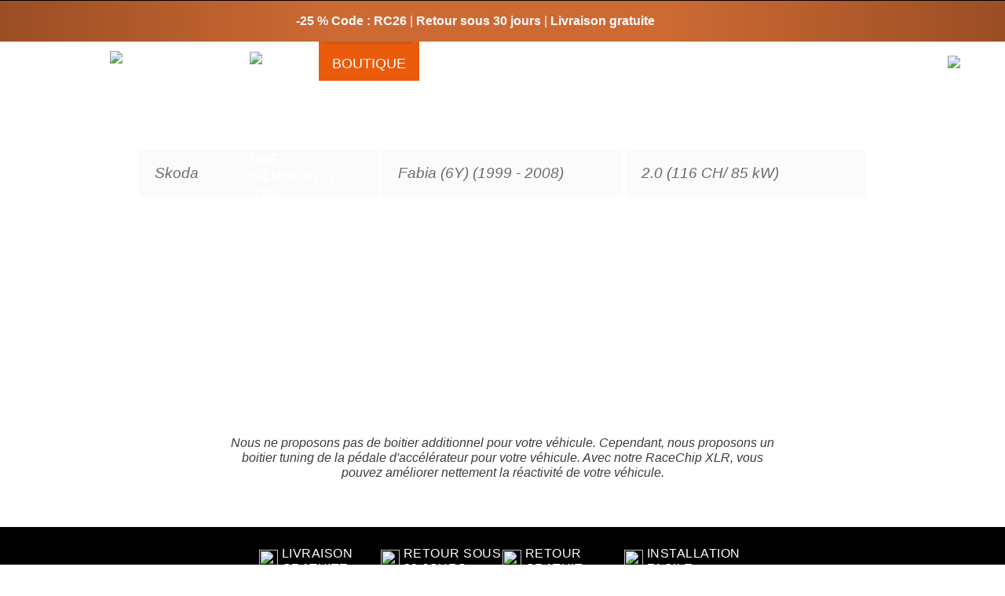

--- FILE ---
content_type: text/html; charset=UTF-8
request_url: https://www.racechip.fr/shop/skoda/fabia-6y-1999-a-2008/2-0-1984ccm-116ch-85kw-170nm.html
body_size: 67056
content:
<!DOCTYPE html>
<html xmlns="http://www.w3.org/1999/xhtml" xmlns="http://www.w3.org/1999/html" xml:lang="fr"
    lang="fr">

<head>
    

<script type="text/javascript" >
    //<![CDATA[
    Mage.Cookies.path = '/';
    Mage.Cookies.domain = '.www.racechip.fr';
    Mage.Cookies.secure = false;
    //]]>
</script>

<script type="text/javascript" >
//<![CDATA[
optionalZipCountries = ["IE","NL","PA","HK","MO","ES"];
//]]>
</script>
<!-- Google Tag Manager --> <script >(function(w,d,s,l,i){w[l]=w[l]||[];w[l].push({'gtm.start': new Date().getTime(),event:'gtm.js'});var f=d.getElementsByTagName(s)[0], j=d.createElement(s),dl=l!='dataLayer'?'&l='+l:'';j.async=true;j.src= 'https://gtm.racechip.fr/hcibbkxq.js?id='+i+dl;f.parentNode.insertBefore(j,f); })(window,document,'script','dataLayer','GTM-NDM9KD');</script> <!-- End Google Tag Manager --><script type="text/javascript"  data-cookiefirst-category="functional">
;window.NREUM||(NREUM={});NREUM.init={distributed_tracing:{enabled:true},privacy:{cookies_enabled:true},ajax:{deny_list:["bam.nr-data.net"]}};

;NREUM.loader_config={accountID:"1051390",trustKey:"1051390",agentID:"1588704089",licenseKey:"0fb86f5c84",applicationID:"1471989990"};
;NREUM.info={beacon:"bam.nr-data.net",errorBeacon:"bam.nr-data.net",licenseKey:"0fb86f5c84",applicationID:"1471989990",sa:1};
;/*! For license information please see nr-loader-spa-1.293.0.min.js.LICENSE.txt */
(()=>{var e,t,r={8122:(e,t,r)=>{"use strict";r.d(t,{a:()=>i});var n=r(944);function i(e,t){try{if(!e||"object"!=typeof e)return(0,n.R)(3);if(!t||"object"!=typeof t)return(0,n.R)(4);const r=Object.create(Object.getPrototypeOf(t),Object.getOwnPropertyDescriptors(t)),o=0===Object.keys(r).length?e:r;for(let a in o)if(void 0!==e[a])try{if(null===e[a]){r[a]=null;continue}Array.isArray(e[a])&&Array.isArray(t[a])?r[a]=Array.from(new Set([...e[a],...t[a]])):"object"==typeof e[a]&&"object"==typeof t[a]?r[a]=i(e[a],t[a]):r[a]=e[a]}catch(e){r[a]||(0,n.R)(1,e)}return r}catch(e){(0,n.R)(2,e)}}},2555:(e,t,r)=>{"use strict";r.d(t,{D:()=>s,f:()=>a});var n=r(384),i=r(8122);const o={beacon:n.NT.beacon,errorBeacon:n.NT.errorBeacon,licenseKey:void 0,applicationID:void 0,sa:void 0,queueTime:void 0,applicationTime:void 0,ttGuid:void 0,user:void 0,account:void 0,product:void 0,extra:void 0,jsAttributes:{},userAttributes:void 0,atts:void 0,transactionName:void 0,tNamePlain:void 0};function a(e){try{return!!e.licenseKey&&!!e.errorBeacon&&!!e.applicationID}catch(e){return!1}}const s=e=>(0,i.a)(e,o)},9324:(e,t,r)=>{"use strict";r.d(t,{F3:()=>i,Xs:()=>o,Yq:()=>a,xv:()=>n});const n="1.293.0",i="PROD",o="CDN",a="^2.0.0-alpha.18"},6154:(e,t,r)=>{"use strict";r.d(t,{A4:()=>s,OF:()=>d,RI:()=>i,WN:()=>h,bv:()=>o,gm:()=>a,lR:()=>f,m:()=>u,mw:()=>c,sb:()=>l});var n=r(1863);const i="undefined"!=typeof window&&!!window.document,o="undefined"!=typeof WorkerGlobalScope&&("undefined"!=typeof self&&self instanceof WorkerGlobalScope&&self.navigator instanceof WorkerNavigator||"undefined"!=typeof globalThis&&globalThis instanceof WorkerGlobalScope&&globalThis.navigator instanceof WorkerNavigator),a=i?window:"undefined"!=typeof WorkerGlobalScope&&("undefined"!=typeof self&&self instanceof WorkerGlobalScope&&self||"undefined"!=typeof globalThis&&globalThis instanceof WorkerGlobalScope&&globalThis),s="complete"===a?.document?.readyState,c=Boolean("hidden"===a?.document?.visibilityState),u=""+a?.location,d=/iPad|iPhone|iPod/.test(a.navigator?.userAgent),l=d&&"undefined"==typeof SharedWorker,f=(()=>{const e=a.navigator?.userAgent?.match(/Firefox[/\s](\d+\.\d+)/);return Array.isArray(e)&&e.length>=2?+e[1]:0})(),h=Date.now()-(0,n.t)()},7295:(e,t,r)=>{"use strict";r.d(t,{Xv:()=>a,gX:()=>i,iW:()=>o});var n=[];function i(e){if(!e||o(e))return!1;if(0===n.length)return!0;for(var t=0;t<n.length;t++){var r=n[t];if("*"===r.hostname)return!1;if(s(r.hostname,e.hostname)&&c(r.pathname,e.pathname))return!1}return!0}function o(e){return void 0===e.hostname}function a(e){if(n=[],e&&e.length)for(var t=0;t<e.length;t++){let r=e[t];if(!r)continue;0===r.indexOf("http://")?r=r.substring(7):0===r.indexOf("https://")&&(r=r.substring(8));const i=r.indexOf("/");let o,a;i>0?(o=r.substring(0,i),a=r.substring(i)):(o=r,a="");let[s]=o.split(":");n.push({hostname:s,pathname:a})}}function s(e,t){return!(e.length>t.length)&&t.indexOf(e)===t.length-e.length}function c(e,t){return 0===e.indexOf("/")&&(e=e.substring(1)),0===t.indexOf("/")&&(t=t.substring(1)),""===e||e===t}},3241:(e,t,r)=>{"use strict";r.d(t,{W:()=>o});var n=r(6154);const i="newrelic";function o(e={}){try{n.gm.dispatchEvent(new CustomEvent(i,{detail:e}))}catch(e){}}},1687:(e,t,r)=>{"use strict";r.d(t,{Ak:()=>u,Ze:()=>f,x3:()=>d});var n=r(3241),i=r(7836),o=r(3606),a=r(860),s=r(2646);const c={};function u(e,t){const r={staged:!1,priority:a.P3[t]||0};l(e),c[e].get(t)||c[e].set(t,r)}function d(e,t){e&&c[e]&&(c[e].get(t)&&c[e].delete(t),p(e,t,!1),c[e].size&&h(e))}function l(e){if(!e)throw new Error("agentIdentifier required");c[e]||(c[e]=new Map)}function f(e="",t="feature",r=!1){if(l(e),!e||!c[e].get(t)||r)return p(e,t);c[e].get(t).staged=!0,h(e)}function h(e){const t=Array.from(c[e]);t.every((([e,t])=>t.staged))&&(t.sort(((e,t)=>e[1].priority-t[1].priority)),t.forEach((([t])=>{c[e].delete(t),p(e,t)})))}function p(e,t,r=!0){const a=e?i.ee.get(e):i.ee,c=o.i.handlers;if(!a.aborted&&a.backlog&&c){if((0,n.W)({agentIdentifier:e,type:"lifecycle",name:"drain",feature:t}),r){const e=a.backlog[t],r=c[t];if(r){for(let t=0;e&&t<e.length;++t)g(e[t],r);Object.entries(r).forEach((([e,t])=>{Object.values(t||{}).forEach((t=>{t[0]?.on&&t[0]?.context()instanceof s.y&&t[0].on(e,t[1])}))}))}}a.isolatedBacklog||delete c[t],a.backlog[t]=null,a.emit("drain-"+t,[])}}function g(e,t){var r=e[1];Object.values(t[r]||{}).forEach((t=>{var r=e[0];if(t[0]===r){var n=t[1],i=e[3],o=e[2];n.apply(i,o)}}))}},7836:(e,t,r)=>{"use strict";r.d(t,{P:()=>s,ee:()=>c});var n=r(384),i=r(8990),o=r(2646),a=r(5607);const s="nr@context:".concat(a.W),c=function e(t,r){var n={},a={},d={},l=!1;try{l=16===r.length&&u.initializedAgents?.[r]?.runtime.isolatedBacklog}catch(e){}var f={on:p,addEventListener:p,removeEventListener:function(e,t){var r=n[e];if(!r)return;for(var i=0;i<r.length;i++)r[i]===t&&r.splice(i,1)},emit:function(e,r,n,i,o){!1!==o&&(o=!0);if(c.aborted&&!i)return;t&&o&&t.emit(e,r,n);for(var s=h(n),u=g(e),d=u.length,l=0;l<d;l++)u[l].apply(s,r);var p=v()[a[e]];p&&p.push([f,e,r,s]);return s},get:m,listeners:g,context:h,buffer:function(e,t){const r=v();if(t=t||"feature",f.aborted)return;Object.entries(e||{}).forEach((([e,n])=>{a[n]=t,t in r||(r[t]=[])}))},abort:function(){f._aborted=!0,Object.keys(f.backlog).forEach((e=>{delete f.backlog[e]}))},isBuffering:function(e){return!!v()[a[e]]},debugId:r,backlog:l?{}:t&&"object"==typeof t.backlog?t.backlog:{},isolatedBacklog:l};return Object.defineProperty(f,"aborted",{get:()=>{let e=f._aborted||!1;return e||(t&&(e=t.aborted),e)}}),f;function h(e){return e&&e instanceof o.y?e:e?(0,i.I)(e,s,(()=>new o.y(s))):new o.y(s)}function p(e,t){n[e]=g(e).concat(t)}function g(e){return n[e]||[]}function m(t){return d[t]=d[t]||e(f,t)}function v(){return f.backlog}}(void 0,"globalEE"),u=(0,n.Zm)();u.ee||(u.ee=c)},2646:(e,t,r)=>{"use strict";r.d(t,{y:()=>n});class n{constructor(e){this.contextId=e}}},9908:(e,t,r)=>{"use strict";r.d(t,{d:()=>n,p:()=>i});var n=r(7836).ee.get("handle");function i(e,t,r,i,o){o?(o.buffer([e],i),o.emit(e,t,r)):(n.buffer([e],i),n.emit(e,t,r))}},3606:(e,t,r)=>{"use strict";r.d(t,{i:()=>o});var n=r(9908);o.on=a;var i=o.handlers={};function o(e,t,r,o){a(o||n.d,i,e,t,r)}function a(e,t,r,i,o){o||(o="feature"),e||(e=n.d);var a=t[o]=t[o]||{};(a[r]=a[r]||[]).push([e,i])}},3878:(e,t,r)=>{"use strict";function n(e,t){return{capture:e,passive:!1,signal:t}}function i(e,t,r=!1,i){window.addEventListener(e,t,n(r,i))}function o(e,t,r=!1,i){document.addEventListener(e,t,n(r,i))}r.d(t,{DD:()=>o,jT:()=>n,sp:()=>i})},5607:(e,t,r)=>{"use strict";r.d(t,{W:()=>n});const n=(0,r(9566).bz)()},9566:(e,t,r)=>{"use strict";r.d(t,{LA:()=>s,ZF:()=>c,bz:()=>a,el:()=>u});var n=r(6154);const i="xxxxxxxx-xxxx-4xxx-yxxx-xxxxxxxxxxxx";function o(e,t){return e?15&e[t]:16*Math.random()|0}function a(){const e=n.gm?.crypto||n.gm?.msCrypto;let t,r=0;return e&&e.getRandomValues&&(t=e.getRandomValues(new Uint8Array(30))),i.split("").map((e=>"x"===e?o(t,r++).toString(16):"y"===e?(3&o()|8).toString(16):e)).join("")}function s(e){const t=n.gm?.crypto||n.gm?.msCrypto;let r,i=0;t&&t.getRandomValues&&(r=t.getRandomValues(new Uint8Array(e)));const a=[];for(var s=0;s<e;s++)a.push(o(r,i++).toString(16));return a.join("")}function c(){return s(16)}function u(){return s(32)}},2614:(e,t,r)=>{"use strict";r.d(t,{BB:()=>a,H3:()=>n,g:()=>u,iL:()=>c,tS:()=>s,uh:()=>i,wk:()=>o});const n="NRBA",i="SESSION",o=144e5,a=18e5,s={STARTED:"session-started",PAUSE:"session-pause",RESET:"session-reset",RESUME:"session-resume",UPDATE:"session-update"},c={SAME_TAB:"same-tab",CROSS_TAB:"cross-tab"},u={OFF:0,FULL:1,ERROR:2}},1863:(e,t,r)=>{"use strict";function n(){return Math.floor(performance.now())}r.d(t,{t:()=>n})},7485:(e,t,r)=>{"use strict";r.d(t,{D:()=>i});var n=r(6154);function i(e){if(0===(e||"").indexOf("data:"))return{protocol:"data"};try{const t=new URL(e,location.href),r={port:t.port,hostname:t.hostname,pathname:t.pathname,search:t.search,protocol:t.protocol.slice(0,t.protocol.indexOf(":")),sameOrigin:t.protocol===n.gm?.location?.protocol&&t.host===n.gm?.location?.host};return r.port&&""!==r.port||("http:"===t.protocol&&(r.port="80"),"https:"===t.protocol&&(r.port="443")),r.pathname&&""!==r.pathname?r.pathname.startsWith("/")||(r.pathname="/".concat(r.pathname)):r.pathname="/",r}catch(e){return{}}}},944:(e,t,r)=>{"use strict";r.d(t,{R:()=>i});var n=r(3241);function i(e,t){"function"==typeof console.debug&&(console.debug("New Relic Warning: https://github.com/newrelic/newrelic-browser-agent/blob/main/docs/warning-codes.md#".concat(e),t),(0,n.W)({agentIdentifier:null,drained:null,type:"data",name:"warn",feature:"warn",data:{code:e,secondary:t}}))}},5701:(e,t,r)=>{"use strict";r.d(t,{B:()=>o,t:()=>a});var n=r(3241);const i=new Set,o={};function a(e,t){const r=t.agentIdentifier;o[r]??={},e&&"object"==typeof e&&(i.has(r)||(t.ee.emit("rumresp",[e]),o[r]=e,i.add(r),(0,n.W)({agentIdentifier:r,loaded:!0,drained:!0,type:"lifecycle",name:"load",feature:void 0,data:e})))}},8990:(e,t,r)=>{"use strict";r.d(t,{I:()=>i});var n=Object.prototype.hasOwnProperty;function i(e,t,r){if(n.call(e,t))return e[t];var i=r();if(Object.defineProperty&&Object.keys)try{return Object.defineProperty(e,t,{value:i,writable:!0,enumerable:!1}),i}catch(e){}return e[t]=i,i}},6389:(e,t,r)=>{"use strict";function n(e,t=500,r={}){const n=r?.leading||!1;let i;return(...r)=>{n&&void 0===i&&(e.apply(this,r),i=setTimeout((()=>{i=clearTimeout(i)}),t)),n||(clearTimeout(i),i=setTimeout((()=>{e.apply(this,r)}),t))}}function i(e){let t=!1;return(...r)=>{t||(t=!0,e.apply(this,r))}}r.d(t,{J:()=>i,s:()=>n})},3304:(e,t,r)=>{"use strict";r.d(t,{A:()=>o});var n=r(7836);const i=()=>{const e=new WeakSet;return(t,r)=>{if("object"==typeof r&&null!==r){if(e.has(r))return;e.add(r)}return r}};function o(e){try{return JSON.stringify(e,i())??""}catch(e){try{n.ee.emit("internal-error",[e])}catch(e){}return""}}},3496:(e,t,r)=>{"use strict";function n(e){return!e||!(!e.licenseKey||!e.applicationID)}function i(e,t){return!e||e.licenseKey===t.info.licenseKey&&e.applicationID===t.info.applicationID}r.d(t,{A:()=>i,I:()=>n})},5289:(e,t,r)=>{"use strict";r.d(t,{GG:()=>o,Qr:()=>s,sB:()=>a});var n=r(3878);function i(){return"undefined"==typeof document||"complete"===document.readyState}function o(e,t){if(i())return e();(0,n.sp)("load",e,t)}function a(e){if(i())return e();(0,n.DD)("DOMContentLoaded",e)}function s(e){if(i())return e();(0,n.sp)("popstate",e)}},384:(e,t,r)=>{"use strict";r.d(t,{NT:()=>o,US:()=>u,Zm:()=>a,bQ:()=>c,dV:()=>s,pV:()=>d});var n=r(6154),i=r(1863);const o={beacon:"bam.nr-data.net",errorBeacon:"bam.nr-data.net"};function a(){return n.gm.NREUM||(n.gm.NREUM={}),void 0===n.gm.newrelic&&(n.gm.newrelic=n.gm.NREUM),n.gm.NREUM}function s(){let e=a();return e.o||(e.o={ST:n.gm.setTimeout,SI:n.gm.setImmediate,CT:n.gm.clearTimeout,XHR:n.gm.XMLHttpRequest,REQ:n.gm.Request,EV:n.gm.Event,PR:n.gm.Promise,MO:n.gm.MutationObserver,FETCH:n.gm.fetch,WS:n.gm.WebSocket}),e}function c(e,t){let r=a();r.initializedAgents??={},t.initializedAt={ms:(0,i.t)(),date:new Date},r.initializedAgents[e]=t}function u(e,t){a()[e]=t}function d(){return function(){let e=a();const t=e.info||{};e.info={beacon:o.beacon,errorBeacon:o.errorBeacon,...t}}(),function(){let e=a();const t=e.init||{};e.init={...t}}(),s(),function(){let e=a();const t=e.loader_config||{};e.loader_config={...t}}(),a()}},2843:(e,t,r)=>{"use strict";r.d(t,{u:()=>i});var n=r(3878);function i(e,t=!1,r,i){(0,n.DD)("visibilitychange",(function(){if(t)return void("hidden"===document.visibilityState&&e());e(document.visibilityState)}),r,i)}},8139:(e,t,r)=>{"use strict";r.d(t,{u:()=>f});var n=r(7836),i=r(3434),o=r(8990),a=r(6154);const s={},c=a.gm.XMLHttpRequest,u="addEventListener",d="removeEventListener",l="nr@wrapped:".concat(n.P);function f(e){var t=function(e){return(e||n.ee).get("events")}(e);if(s[t.debugId]++)return t;s[t.debugId]=1;var r=(0,i.YM)(t,!0);function f(e){r.inPlace(e,[u,d],"-",p)}function p(e,t){return e[1]}return"getPrototypeOf"in Object&&(a.RI&&h(document,f),c&&h(c.prototype,f),h(a.gm,f)),t.on(u+"-start",(function(e,t){var n=e[1];if(null!==n&&("function"==typeof n||"object"==typeof n)){var i=(0,o.I)(n,l,(function(){var e={object:function(){if("function"!=typeof n.handleEvent)return;return n.handleEvent.apply(n,arguments)},function:n}[typeof n];return e?r(e,"fn-",null,e.name||"anonymous"):n}));this.wrapped=e[1]=i}})),t.on(d+"-start",(function(e){e[1]=this.wrapped||e[1]})),t}function h(e,t,...r){let n=e;for(;"object"==typeof n&&!Object.prototype.hasOwnProperty.call(n,u);)n=Object.getPrototypeOf(n);n&&t(n,...r)}},3434:(e,t,r)=>{"use strict";r.d(t,{Jt:()=>o,YM:()=>c});var n=r(7836),i=r(5607);const o="nr@original:".concat(i.W);var a=Object.prototype.hasOwnProperty,s=!1;function c(e,t){return e||(e=n.ee),r.inPlace=function(e,t,n,i,o){n||(n="");const a="-"===n.charAt(0);for(let s=0;s<t.length;s++){const c=t[s],u=e[c];d(u)||(e[c]=r(u,a?c+n:n,i,c,o))}},r.flag=o,r;function r(t,r,n,s,c){return d(t)?t:(r||(r=""),nrWrapper[o]=t,function(e,t,r){if(Object.defineProperty&&Object.keys)try{return Object.keys(e).forEach((function(r){Object.defineProperty(t,r,{get:function(){return e[r]},set:function(t){return e[r]=t,t}})})),t}catch(e){u([e],r)}for(var n in e)a.call(e,n)&&(t[n]=e[n])}(t,nrWrapper,e),nrWrapper);function nrWrapper(){var o,a,d,l;let f;try{a=this,o=[...arguments],d="function"==typeof n?n(o,a):n||{}}catch(t){u([t,"",[o,a,s],d],e)}i(r+"start",[o,a,s],d,c);const h=performance.now();let p=h;try{return l=t.apply(a,o),p=performance.now(),l}catch(e){throw p=performance.now(),i(r+"err",[o,a,e],d,c),f=e,f}finally{const e=p-h,t={duration:e,isLongTask:e>=50,methodName:s,thrownError:f};t.isLongTask&&i("long-task",[t],d,c),i(r+"end",[o,a,l,t],d,c)}}}function i(r,n,i,o){if(!s||t){var a=s;s=!0;try{e.emit(r,n,i,t,o)}catch(t){u([t,r,n,i],e)}s=a}}}function u(e,t){t||(t=n.ee);try{t.emit("internal-error",e)}catch(e){}}function d(e){return!(e&&"function"==typeof e&&e.apply&&!e[o])}},9300:(e,t,r)=>{"use strict";r.d(t,{T:()=>n});const n=r(860).K7.ajax},3333:(e,t,r)=>{"use strict";r.d(t,{$v:()=>u,TZ:()=>n,Zp:()=>i,kd:()=>c,mq:()=>s,nf:()=>a,qN:()=>o});const n=r(860).K7.genericEvents,i=["auxclick","click","copy","keydown","paste","scrollend"],o=["focus","blur"],a=4,s=1e3,c=["PageAction","UserAction","BrowserPerformance"],u={MARKS:"experimental.marks",MEASURES:"experimental.measures",RESOURCES:"experimental.resources"}},6774:(e,t,r)=>{"use strict";r.d(t,{T:()=>n});const n=r(860).K7.jserrors},993:(e,t,r)=>{"use strict";r.d(t,{A$:()=>o,ET:()=>a,TZ:()=>s,p_:()=>i});var n=r(860);const i={ERROR:"ERROR",WARN:"WARN",INFO:"INFO",DEBUG:"DEBUG",TRACE:"TRACE"},o={OFF:0,ERROR:1,WARN:2,INFO:3,DEBUG:4,TRACE:5},a="log",s=n.K7.logging},3785:(e,t,r)=>{"use strict";r.d(t,{R:()=>c,b:()=>u});var n=r(9908),i=r(1863),o=r(860),a=r(8154),s=r(993);function c(e,t,r={},c=s.p_.INFO,u,d=(0,i.t)()){(0,n.p)(a.xV,["API/logging/".concat(c.toLowerCase(),"/called")],void 0,o.K7.metrics,e),(0,n.p)(s.ET,[d,t,r,c,u],void 0,o.K7.logging,e)}function u(e){return"string"==typeof e&&Object.values(s.p_).some((t=>t===e.toUpperCase().trim()))}},8154:(e,t,r)=>{"use strict";r.d(t,{z_:()=>o,XG:()=>s,TZ:()=>n,rs:()=>i,xV:()=>a});r(6154),r(9566),r(384);const n=r(860).K7.metrics,i="sm",o="cm",a="storeSupportabilityMetrics",s="storeEventMetrics"},6630:(e,t,r)=>{"use strict";r.d(t,{T:()=>n});const n=r(860).K7.pageViewEvent},782:(e,t,r)=>{"use strict";r.d(t,{T:()=>n});const n=r(860).K7.pageViewTiming},6344:(e,t,r)=>{"use strict";r.d(t,{BB:()=>d,G4:()=>o,Qb:()=>l,TZ:()=>i,Ug:()=>a,_s:()=>s,bc:()=>u,yP:()=>c});var n=r(2614);const i=r(860).K7.sessionReplay,o={RECORD:"recordReplay",PAUSE:"pauseReplay",ERROR_DURING_REPLAY:"errorDuringReplay"},a=.12,s={DomContentLoaded:0,Load:1,FullSnapshot:2,IncrementalSnapshot:3,Meta:4,Custom:5},c={[n.g.ERROR]:15e3,[n.g.FULL]:3e5,[n.g.OFF]:0},u={RESET:{message:"Session was reset",sm:"Reset"},IMPORT:{message:"Recorder failed to import",sm:"Import"},TOO_MANY:{message:"429: Too Many Requests",sm:"Too-Many"},TOO_BIG:{message:"Payload was too large",sm:"Too-Big"},CROSS_TAB:{message:"Session Entity was set to OFF on another tab",sm:"Cross-Tab"},ENTITLEMENTS:{message:"Session Replay is not allowed and will not be started",sm:"Entitlement"}},d=5e3,l={API:"api"}},5270:(e,t,r)=>{"use strict";r.d(t,{Aw:()=>s,CT:()=>c,SR:()=>a,rF:()=>u});var n=r(384),i=r(7767),o=r(6154);function a(e){return!!(0,n.dV)().o.MO&&(0,i.V)(e)&&!0===e?.session_trace.enabled}function s(e){return!0===e?.session_replay.preload&&a(e)}function c(e,t){const r=t.correctAbsoluteTimestamp(e);return{originalTimestamp:e,correctedTimestamp:r,timestampDiff:e-r,originTime:o.WN,correctedOriginTime:t.correctedOriginTime,originTimeDiff:Math.floor(o.WN-t.correctedOriginTime)}}function u(e,t){try{if("string"==typeof t?.type){if("password"===t.type.toLowerCase())return"*".repeat(e?.length||0);if(void 0!==t?.dataset?.nrUnmask||t?.classList?.contains("nr-unmask"))return e}}catch(e){}return"string"==typeof e?e.replace(/[\S]/g,"*"):"*".repeat(e?.length||0)}},3738:(e,t,r)=>{"use strict";r.d(t,{He:()=>i,Kp:()=>s,Lc:()=>u,Rz:()=>d,TZ:()=>n,bD:()=>o,d3:()=>a,jx:()=>l,uP:()=>c});const n=r(860).K7.sessionTrace,i="bstResource",o="resource",a="-start",s="-end",c="fn"+a,u="fn"+s,d="pushState",l=1e3},3962:(e,t,r)=>{"use strict";r.d(t,{AM:()=>o,O2:()=>c,Qu:()=>u,TZ:()=>s,ih:()=>d,pP:()=>a,tC:()=>i});var n=r(860);const i=["click","keydown","submit","popstate"],o="api",a="initialPageLoad",s=n.K7.softNav,c={INITIAL_PAGE_LOAD:"",ROUTE_CHANGE:1,UNSPECIFIED:2},u={INTERACTION:1,AJAX:2,CUSTOM_END:3,CUSTOM_TRACER:4},d={IP:"in progress",FIN:"finished",CAN:"cancelled"}},7378:(e,t,r)=>{"use strict";r.d(t,{$p:()=>x,BR:()=>b,Kp:()=>R,L3:()=>y,Lc:()=>c,NC:()=>o,SG:()=>d,TZ:()=>i,U6:()=>p,UT:()=>m,d3:()=>w,dT:()=>f,e5:()=>A,gx:()=>v,l9:()=>l,oW:()=>h,op:()=>g,rw:()=>u,tH:()=>E,uP:()=>s,wW:()=>T,xq:()=>a});var n=r(384);const i=r(860).K7.spa,o=["click","submit","keypress","keydown","keyup","change"],a=999,s="fn-start",c="fn-end",u="cb-start",d="api-ixn-",l="remaining",f="interaction",h="spaNode",p="jsonpNode",g="fetch-start",m="fetch-done",v="fetch-body-",b="jsonp-end",y=(0,n.dV)().o.ST,w="-start",R="-end",x="-body",T="cb"+R,A="jsTime",E="fetch"},4234:(e,t,r)=>{"use strict";r.d(t,{W:()=>o});var n=r(7836),i=r(1687);class o{constructor(e,t){this.agentIdentifier=e,this.ee=n.ee.get(e),this.featureName=t,this.blocked=!1}deregisterDrain(){(0,i.x3)(this.agentIdentifier,this.featureName)}}},7767:(e,t,r)=>{"use strict";r.d(t,{V:()=>i});var n=r(6154);const i=e=>n.RI&&!0===e?.privacy.cookies_enabled},1741:(e,t,r)=>{"use strict";r.d(t,{W:()=>o});var n=r(944),i=r(4261);class o{#e(e,...t){if(this[e]!==o.prototype[e])return this[e](...t);(0,n.R)(35,e)}addPageAction(e,t){return this.#e(i.hG,e,t)}register(e){return this.#e(i.eY,e)}recordCustomEvent(e,t){return this.#e(i.fF,e,t)}setPageViewName(e,t){return this.#e(i.Fw,e,t)}setCustomAttribute(e,t,r){return this.#e(i.cD,e,t,r)}noticeError(e,t){return this.#e(i.o5,e,t)}setUserId(e){return this.#e(i.Dl,e)}setApplicationVersion(e){return this.#e(i.nb,e)}setErrorHandler(e){return this.#e(i.bt,e)}addRelease(e,t){return this.#e(i.k6,e,t)}log(e,t){return this.#e(i.$9,e,t)}start(){return this.#e(i.d3)}finished(e){return this.#e(i.BL,e)}recordReplay(){return this.#e(i.CH)}pauseReplay(){return this.#e(i.Tb)}addToTrace(e){return this.#e(i.U2,e)}setCurrentRouteName(e){return this.#e(i.PA,e)}interaction(){return this.#e(i.dT)}wrapLogger(e,t,r){return this.#e(i.Wb,e,t,r)}measure(e,t){return this.#e(i.V1,e,t)}}},4261:(e,t,r)=>{"use strict";r.d(t,{$9:()=>d,BL:()=>c,CH:()=>p,Dl:()=>R,Fw:()=>w,PA:()=>v,Pl:()=>n,Tb:()=>f,U2:()=>a,V1:()=>A,Wb:()=>T,bt:()=>y,cD:()=>b,d3:()=>x,dT:()=>u,eY:()=>g,fF:()=>h,hG:()=>o,hw:()=>i,k6:()=>s,nb:()=>m,o5:()=>l});const n="api-",i=n+"ixn-",o="addPageAction",a="addToTrace",s="addRelease",c="finished",u="interaction",d="log",l="noticeError",f="pauseReplay",h="recordCustomEvent",p="recordReplay",g="register",m="setApplicationVersion",v="setCurrentRouteName",b="setCustomAttribute",y="setErrorHandler",w="setPageViewName",R="setUserId",x="start",T="wrapLogger",A="measure"},5205:(e,t,r)=>{"use strict";r.d(t,{j:()=>S});var n=r(384),i=r(1741);var o=r(2555),a=r(3333);const s=e=>{if(!e||"string"!=typeof e)return!1;try{document.createDocumentFragment().querySelector(e)}catch{return!1}return!0};var c=r(2614),u=r(944),d=r(8122);const l="[data-nr-mask]",f=e=>(0,d.a)(e,(()=>{const e={feature_flags:[],experimental:{marks:!1,measures:!1,resources:!1},mask_selector:"*",block_selector:"[data-nr-block]",mask_input_options:{color:!1,date:!1,"datetime-local":!1,email:!1,month:!1,number:!1,range:!1,search:!1,tel:!1,text:!1,time:!1,url:!1,week:!1,textarea:!1,select:!1,password:!0}};return{ajax:{deny_list:void 0,block_internal:!0,enabled:!0,autoStart:!0},api:{allow_registered_children:!0,duplicate_registered_data:!1},distributed_tracing:{enabled:void 0,exclude_newrelic_header:void 0,cors_use_newrelic_header:void 0,cors_use_tracecontext_headers:void 0,allowed_origins:void 0},get feature_flags(){return e.feature_flags},set feature_flags(t){e.feature_flags=t},generic_events:{enabled:!0,autoStart:!0},harvest:{interval:30},jserrors:{enabled:!0,autoStart:!0},logging:{enabled:!0,autoStart:!0},metrics:{enabled:!0,autoStart:!0},obfuscate:void 0,page_action:{enabled:!0},page_view_event:{enabled:!0,autoStart:!0},page_view_timing:{enabled:!0,autoStart:!0},performance:{get capture_marks(){return e.feature_flags.includes(a.$v.MARKS)||e.experimental.marks},set capture_marks(t){e.experimental.marks=t},get capture_measures(){return e.feature_flags.includes(a.$v.MEASURES)||e.experimental.measures},set capture_measures(t){e.experimental.measures=t},capture_detail:!0,resources:{get enabled(){return e.feature_flags.includes(a.$v.RESOURCES)||e.experimental.resources},set enabled(t){e.experimental.resources=t},asset_types:[],first_party_domains:[],ignore_newrelic:!0}},privacy:{cookies_enabled:!0},proxy:{assets:void 0,beacon:void 0},session:{expiresMs:c.wk,inactiveMs:c.BB},session_replay:{autoStart:!0,enabled:!1,preload:!1,sampling_rate:10,error_sampling_rate:100,collect_fonts:!1,inline_images:!1,fix_stylesheets:!0,mask_all_inputs:!0,get mask_text_selector(){return e.mask_selector},set mask_text_selector(t){s(t)?e.mask_selector="".concat(t,",").concat(l):""===t||null===t?e.mask_selector=l:(0,u.R)(5,t)},get block_class(){return"nr-block"},get ignore_class(){return"nr-ignore"},get mask_text_class(){return"nr-mask"},get block_selector(){return e.block_selector},set block_selector(t){s(t)?e.block_selector+=",".concat(t):""!==t&&(0,u.R)(6,t)},get mask_input_options(){return e.mask_input_options},set mask_input_options(t){t&&"object"==typeof t?e.mask_input_options={...t,password:!0}:(0,u.R)(7,t)}},session_trace:{enabled:!0,autoStart:!0},soft_navigations:{enabled:!0,autoStart:!0},spa:{enabled:!0,autoStart:!0},ssl:void 0,user_actions:{enabled:!0,elementAttributes:["id","className","tagName","type"]}}})());var h=r(6154),p=r(9324);let g=0;const m={buildEnv:p.F3,distMethod:p.Xs,version:p.xv,originTime:h.WN},v={appMetadata:{},customTransaction:void 0,denyList:void 0,disabled:!1,entityManager:void 0,harvester:void 0,isolatedBacklog:!1,isRecording:!1,loaderType:void 0,maxBytes:3e4,obfuscator:void 0,onerror:void 0,ptid:void 0,releaseIds:{},session:void 0,timeKeeper:void 0,get harvestCount(){return++g}},b=e=>{const t=(0,d.a)(e,v),r=Object.keys(m).reduce(((e,t)=>(e[t]={value:m[t],writable:!1,configurable:!0,enumerable:!0},e)),{});return Object.defineProperties(t,r)};var y=r(5701);const w=e=>{const t=e.startsWith("http");e+="/",r.p=t?e:"https://"+e};var R=r(7836),x=r(3241);const T={accountID:void 0,trustKey:void 0,agentID:void 0,licenseKey:void 0,applicationID:void 0,xpid:void 0},A=e=>(0,d.a)(e,T),E=new Set;function S(e,t={},r,a){let{init:s,info:c,loader_config:u,runtime:d={},exposed:l=!0}=t;if(!c){const e=(0,n.pV)();s=e.init,c=e.info,u=e.loader_config}e.init=f(s||{}),e.loader_config=A(u||{}),c.jsAttributes??={},h.bv&&(c.jsAttributes.isWorker=!0),e.info=(0,o.D)(c);const p=e.init,g=[c.beacon,c.errorBeacon];E.has(e.agentIdentifier)||(p.proxy.assets&&(w(p.proxy.assets),g.push(p.proxy.assets)),p.proxy.beacon&&g.push(p.proxy.beacon),function(e){const t=(0,n.pV)();Object.getOwnPropertyNames(i.W.prototype).forEach((r=>{const n=i.W.prototype[r];if("function"!=typeof n||"constructor"===n)return;let o=t[r];e[r]&&!1!==e.exposed&&"micro-agent"!==e.runtime?.loaderType&&(t[r]=(...t)=>{const n=e[r](...t);return o?o(...t):n})}))}(e),(0,n.US)("activatedFeatures",y.B),e.runSoftNavOverSpa&&=!0===p.soft_navigations.enabled&&p.feature_flags.includes("soft_nav")),d.denyList=[...p.ajax.deny_list||[],...p.ajax.block_internal?g:[]],d.ptid=e.agentIdentifier,d.loaderType=r,e.runtime=b(d),E.has(e.agentIdentifier)||(e.ee=R.ee.get(e.agentIdentifier),e.exposed=l,(0,x.W)({agentIdentifier:e.agentIdentifier,drained:!!y.B?.[e.agentIdentifier],type:"lifecycle",name:"initialize",feature:void 0,data:e.config})),E.add(e.agentIdentifier)}},8374:(e,t,r)=>{r.nc=(()=>{try{return document?.currentScript?.nonce}catch(e){}return""})()},860:(e,t,r)=>{"use strict";r.d(t,{$J:()=>d,K7:()=>c,P3:()=>u,XX:()=>i,Yy:()=>s,df:()=>o,qY:()=>n,v4:()=>a});const n="events",i="jserrors",o="browser/blobs",a="rum",s="browser/logs",c={ajax:"ajax",genericEvents:"generic_events",jserrors:i,logging:"logging",metrics:"metrics",pageAction:"page_action",pageViewEvent:"page_view_event",pageViewTiming:"page_view_timing",sessionReplay:"session_replay",sessionTrace:"session_trace",softNav:"soft_navigations",spa:"spa"},u={[c.pageViewEvent]:1,[c.pageViewTiming]:2,[c.metrics]:3,[c.jserrors]:4,[c.spa]:5,[c.ajax]:6,[c.sessionTrace]:7,[c.softNav]:8,[c.sessionReplay]:9,[c.logging]:10,[c.genericEvents]:11},d={[c.pageViewEvent]:a,[c.pageViewTiming]:n,[c.ajax]:n,[c.spa]:n,[c.softNav]:n,[c.metrics]:i,[c.jserrors]:i,[c.sessionTrace]:o,[c.sessionReplay]:o,[c.logging]:s,[c.genericEvents]:"ins"}}},n={};function i(e){var t=n[e];if(void 0!==t)return t.exports;var o=n[e]={exports:{}};return r[e](o,o.exports,i),o.exports}i.m=r,i.d=(e,t)=>{for(var r in t)i.o(t,r)&&!i.o(e,r)&&Object.defineProperty(e,r,{enumerable:!0,get:t[r]})},i.f={},i.e=e=>Promise.all(Object.keys(i.f).reduce(((t,r)=>(i.f[r](e,t),t)),[])),i.u=e=>({212:"nr-spa-compressor",249:"nr-spa-recorder",478:"nr-spa"}[e]+"-1.293.0.min.js"),i.o=(e,t)=>Object.prototype.hasOwnProperty.call(e,t),e={},t="NRBA-1.293.0.PROD:",i.l=(r,n,o,a)=>{if(e[r])e[r].push(n);else{var s,c;if(void 0!==o)for(var u=document.getElementsByTagName("script"),d=0;d<u.length;d++){var l=u[d];if(l.getAttribute("src")==r||l.getAttribute("data-webpack")==t+o){s=l;break}}if(!s){c=!0;var f={478:"sha512-cEmCt/vG1anp3Npyuxwqcxqvx31FELkFrcLe6DJfvgis9d0YgKwX9/w90OQeoxYwWm4WLTxEpgIMR26NRroZwg==",249:"sha512-Wf8L4Tf/x6L4EHJaY6phnsZAgR7A/do7bPghfQXmosP4aSTn964TgjYKN+kdwsU9grVvyppZ4a3hCAX2HE05OA==",212:"sha512-Q/Dh/Hp0TZ2E9Rgmfnw7GzPv//tf9F0XdDVdzRHO7/6DZI/XD0X4mguKk9zdQ/7xEbFvtWaUHJtYL0itkZBkGg=="};(s=document.createElement("script")).charset="utf-8",s.timeout=120,i.nc&&s.setAttribute("nonce",i.nc),s.setAttribute("data-webpack",t+o),s.src=r,0!==s.src.indexOf(window.location.origin+"/")&&(s.crossOrigin="anonymous"),f[a]&&(s.integrity=f[a])}e[r]=[n];var h=(t,n)=>{s.onerror=s.onload=null,clearTimeout(p);var i=e[r];if(delete e[r],s.parentNode&&s.parentNode.removeChild(s),i&&i.forEach((e=>e(n))),t)return t(n)},p=setTimeout(h.bind(null,void 0,{type:"timeout",target:s}),12e4);s.onerror=h.bind(null,s.onerror),s.onload=h.bind(null,s.onload),c&&document.head.appendChild(s)}},i.r=e=>{"undefined"!=typeof Symbol&&Symbol.toStringTag&&Object.defineProperty(e,Symbol.toStringTag,{value:"Module"}),Object.defineProperty(e,"__esModule",{value:!0})},i.p="https://js-agent.newrelic.com/",(()=>{var e={38:0,788:0};i.f.j=(t,r)=>{var n=i.o(e,t)?e[t]:void 0;if(0!==n)if(n)r.push(n[2]);else{var o=new Promise(((r,i)=>n=e[t]=[r,i]));r.push(n[2]=o);var a=i.p+i.u(t),s=new Error;i.l(a,(r=>{if(i.o(e,t)&&(0!==(n=e[t])&&(e[t]=void 0),n)){var o=r&&("load"===r.type?"missing":r.type),a=r&&r.target&&r.target.src;s.message="Loading chunk "+t+" failed.\n("+o+": "+a+")",s.name="ChunkLoadError",s.type=o,s.request=a,n[1](s)}}),"chunk-"+t,t)}};var t=(t,r)=>{var n,o,[a,s,c]=r,u=0;if(a.some((t=>0!==e[t]))){for(n in s)i.o(s,n)&&(i.m[n]=s[n]);if(c)c(i)}for(t&&t(r);u<a.length;u++)o=a[u],i.o(e,o)&&e[o]&&e[o][0](),e[o]=0},r=self["webpackChunk:NRBA-1.293.0.PROD"]=self["webpackChunk:NRBA-1.293.0.PROD"]||[];r.forEach(t.bind(null,0)),r.push=t.bind(null,r.push.bind(r))})(),(()=>{"use strict";i(8374);var e=i(9566),t=i(1741);class r extends t.W{agentIdentifier=(0,e.LA)(16)}var n=i(860);const o=Object.values(n.K7);var a=i(5205);var s=i(9908),c=i(1863),u=i(4261),d=i(3241),l=i(944),f=i(5701),h=i(8154);function p(e,t,i,o){const a=o||i;!a||a[e]&&a[e]!==r.prototype[e]||(a[e]=function(){(0,s.p)(h.xV,["API/"+e+"/called"],void 0,n.K7.metrics,i.ee),(0,d.W)({agentIdentifier:i.agentIdentifier,drained:!!f.B?.[i.agentIdentifier],type:"data",name:"api",feature:u.Pl+e,data:{}});try{return t.apply(this,arguments)}catch(e){(0,l.R)(23,e)}})}function g(e,t,r,n,i){const o=e.info;null===r?delete o.jsAttributes[t]:o.jsAttributes[t]=r,(i||null===r)&&(0,s.p)(u.Pl+n,[(0,c.t)(),t,r],void 0,"session",e.ee)}var m=i(1687),v=i(4234),b=i(5289),y=i(6154),w=i(5270),R=i(7767),x=i(6389);class T extends v.W{constructor(e,t){super(e.agentIdentifier,t),this.abortHandler=void 0,this.featAggregate=void 0,this.onAggregateImported=void 0,this.deferred=Promise.resolve(),!1===e.init[this.featureName].autoStart?this.deferred=new Promise(((t,r)=>{this.ee.on("manual-start-all",(0,x.J)((()=>{(0,m.Ak)(e.agentIdentifier,this.featureName),t()})))})):(0,m.Ak)(e.agentIdentifier,t)}importAggregator(e,t,r={}){if(this.featAggregate)return;let o;this.onAggregateImported=new Promise((e=>{o=e}));const a=async()=>{let a;await this.deferred;try{if((0,R.V)(e.init)){const{setupAgentSession:t}=await i.e(478).then(i.bind(i,6526));a=t(e)}}catch(e){(0,l.R)(20,e),this.ee.emit("internal-error",[e]),this.featureName===n.K7.sessionReplay&&this.abortHandler?.()}try{if(!this.#t(this.featureName,a,e.init))return(0,m.Ze)(this.agentIdentifier,this.featureName),void o(!1);const{Aggregate:n}=await t();this.featAggregate=new n(e,r),e.runtime.harvester.initializedAggregates.push(this.featAggregate),o(!0)}catch(e){(0,l.R)(34,e),this.abortHandler?.(),(0,m.Ze)(this.agentIdentifier,this.featureName,!0),o(!1),this.ee&&this.ee.abort()}};y.RI?(0,b.GG)((()=>a()),!0):a()}#t(e,t,r){switch(e){case n.K7.sessionReplay:return(0,w.SR)(r)&&!!t;case n.K7.sessionTrace:return!!t;default:return!0}}}var A=i(6630),E=i(2614);class S extends T{static featureName=A.T;constructor(e){var t;super(e,A.T),this.setupInspectionEvents(e.agentIdentifier),t=e,p(u.Fw,(function(e,r){"string"==typeof e&&("/"!==e.charAt(0)&&(e="/"+e),t.runtime.customTransaction=(r||"http://custom.transaction")+e,(0,s.p)(u.Pl+u.Fw,[(0,c.t)()],void 0,void 0,t.ee))}),t),this.ee.on("api-send-rum",((e,t)=>(0,s.p)("send-rum",[e,t],void 0,this.featureName,this.ee))),this.importAggregator(e,(()=>i.e(478).then(i.bind(i,1983))))}setupInspectionEvents(e){const t=(t,r)=>{t&&(0,d.W)({agentIdentifier:e,timeStamp:t.timeStamp,loaded:"complete"===t.target.readyState,type:"window",name:r,data:t.target.location+""})};(0,b.sB)((e=>{t(e,"DOMContentLoaded")})),(0,b.GG)((e=>{t(e,"load")})),(0,b.Qr)((e=>{t(e,"navigate")})),this.ee.on(E.tS.UPDATE,((t,r)=>{(0,d.W)({agentIdentifier:e,type:"lifecycle",name:"session",data:r})}))}}var _=i(384);var N=i(2843),O=i(3878),I=i(782);class P extends T{static featureName=I.T;constructor(e){super(e,I.T),y.RI&&((0,N.u)((()=>(0,s.p)("docHidden",[(0,c.t)()],void 0,I.T,this.ee)),!0),(0,O.sp)("pagehide",(()=>(0,s.p)("winPagehide",[(0,c.t)()],void 0,I.T,this.ee))),this.importAggregator(e,(()=>i.e(478).then(i.bind(i,9917)))))}}class j extends T{static featureName=h.TZ;constructor(e){super(e,h.TZ),y.RI&&document.addEventListener("securitypolicyviolation",(e=>{(0,s.p)(h.xV,["Generic/CSPViolation/Detected"],void 0,this.featureName,this.ee)})),this.importAggregator(e,(()=>i.e(478).then(i.bind(i,8351))))}}var k=i(6774),C=i(3304);class L{constructor(e,t,r,n,i){this.name="UncaughtError",this.message="string"==typeof e?e:(0,C.A)(e),this.sourceURL=t,this.line=r,this.column=n,this.__newrelic=i}}function M(e){return K(e)?e:new L(void 0!==e?.message?e.message:e,e?.filename||e?.sourceURL,e?.lineno||e?.line,e?.colno||e?.col,e?.__newrelic)}function H(e){const t="Unhandled Promise Rejection: ";if(!e?.reason)return;if(K(e.reason)){try{e.reason.message.startsWith(t)||(e.reason.message=t+e.reason.message)}catch(e){}return M(e.reason)}const r=M(e.reason);return(r.message||"").startsWith(t)||(r.message=t+r.message),r}function D(e){if(e.error instanceof SyntaxError&&!/:\d+$/.test(e.error.stack?.trim())){const t=new L(e.message,e.filename,e.lineno,e.colno,e.error.__newrelic);return t.name=SyntaxError.name,t}return K(e.error)?e.error:M(e)}function K(e){return e instanceof Error&&!!e.stack}function U(e,t,r,i,o=(0,c.t)()){"string"==typeof e&&(e=new Error(e)),(0,s.p)("err",[e,o,!1,t,r.runtime.isRecording,void 0,i],void 0,n.K7.jserrors,r.ee)}var F=i(3496),W=i(993),B=i(3785);function G(e,{customAttributes:t={},level:r=W.p_.INFO}={},n,i,o=(0,c.t)()){(0,B.R)(n.ee,e,t,r,i,o)}function V(e,t,r,i,o=(0,c.t)()){(0,s.p)(u.Pl+u.hG,[o,e,t,i],void 0,n.K7.genericEvents,r.ee)}function z(e){p(u.eY,(function(t){return function(e,t){const r={};let i,o;(0,l.R)(54,"newrelic.register"),e.init.api.allow_registered_children||(i=()=>(0,l.R)(55));t&&(0,F.I)(t)||(i=()=>(0,l.R)(48,t));const a={addPageAction:(n,i={})=>{u(V,[n,{...r,...i},e],t)},log:(n,i={})=>{u(G,[n,{...i,customAttributes:{...r,...i.customAttributes||{}}},e],t)},noticeError:(n,i={})=>{u(U,[n,{...r,...i},e],t)},setApplicationVersion:e=>{r["application.version"]=e},setCustomAttribute:(e,t)=>{r[e]=t},setUserId:e=>{r["enduser.id"]=e},metadata:{customAttributes:r,target:t,get connected(){return o||Promise.reject(new Error("Failed to connect"))}}};i?i():o=new Promise(((n,i)=>{try{const o=e.runtime?.entityManager;let s=!!o?.get().entityGuid,c=o?.getEntityGuidFor(t.licenseKey,t.applicationID),u=!!c;if(s&&u)t.entityGuid=c,n(a);else{const d=setTimeout((()=>i(new Error("Failed to connect - Timeout"))),15e3);function l(r){(0,F.A)(r,e)?s||=!0:t.licenseKey===r.licenseKey&&t.applicationID===r.applicationID&&(u=!0,t.entityGuid=r.entityGuid),s&&u&&(clearTimeout(d),e.ee.removeEventListener("entity-added",l),n(a))}e.ee.emit("api-send-rum",[r,t]),e.ee.on("entity-added",l)}}catch(f){i(f)}}));const u=async(t,r,a)=>{if(i)return i();const u=(0,c.t)();(0,s.p)(h.xV,["API/register/".concat(t.name,"/called")],void 0,n.K7.metrics,e.ee);try{await o;const n=e.init.api.duplicate_registered_data;(!0===n||Array.isArray(n)&&n.includes(a.entityGuid))&&t(...r,void 0,u),t(...r,a.entityGuid,u)}catch(e){(0,l.R)(50,e)}};return a}(e,t)}),e)}class Z extends T{static featureName=k.T;constructor(e){var t;super(e,k.T),t=e,p(u.o5,((e,r)=>U(e,r,t)),t),function(e){p(u.bt,(function(t){e.runtime.onerror=t}),e)}(e),function(e){let t=0;p(u.k6,(function(e,r){++t>10||(this.runtime.releaseIds[e.slice(-200)]=(""+r).slice(-200))}),e)}(e),z(e);try{this.removeOnAbort=new AbortController}catch(e){}this.ee.on("internal-error",((t,r)=>{this.abortHandler&&(0,s.p)("ierr",[M(t),(0,c.t)(),!0,{},e.runtime.isRecording,r],void 0,this.featureName,this.ee)})),y.gm.addEventListener("unhandledrejection",(t=>{this.abortHandler&&(0,s.p)("err",[H(t),(0,c.t)(),!1,{unhandledPromiseRejection:1},e.runtime.isRecording],void 0,this.featureName,this.ee)}),(0,O.jT)(!1,this.removeOnAbort?.signal)),y.gm.addEventListener("error",(t=>{this.abortHandler&&(0,s.p)("err",[D(t),(0,c.t)(),!1,{},e.runtime.isRecording],void 0,this.featureName,this.ee)}),(0,O.jT)(!1,this.removeOnAbort?.signal)),this.abortHandler=this.#r,this.importAggregator(e,(()=>i.e(478).then(i.bind(i,5928))))}#r(){this.removeOnAbort?.abort(),this.abortHandler=void 0}}var q=i(8990);let X=1;function Y(e){const t=typeof e;return!e||"object"!==t&&"function"!==t?-1:e===y.gm?0:(0,q.I)(e,"nr@id",(function(){return X++}))}function J(e){if("string"==typeof e&&e.length)return e.length;if("object"==typeof e){if("undefined"!=typeof ArrayBuffer&&e instanceof ArrayBuffer&&e.byteLength)return e.byteLength;if("undefined"!=typeof Blob&&e instanceof Blob&&e.size)return e.size;if(!("undefined"!=typeof FormData&&e instanceof FormData))try{return(0,C.A)(e).length}catch(e){return}}}var Q=i(8139),ee=i(7836),te=i(3434);const re={},ne=["open","send"];function ie(e){var t=e||ee.ee;const r=function(e){return(e||ee.ee).get("xhr")}(t);if(void 0===y.gm.XMLHttpRequest)return r;if(re[r.debugId]++)return r;re[r.debugId]=1,(0,Q.u)(t);var n=(0,te.YM)(r),i=y.gm.XMLHttpRequest,o=y.gm.MutationObserver,a=y.gm.Promise,s=y.gm.setInterval,c="readystatechange",u=["onload","onerror","onabort","onloadstart","onloadend","onprogress","ontimeout"],d=[],f=y.gm.XMLHttpRequest=function(e){const t=new i(e),o=r.context(t);try{r.emit("new-xhr",[t],o),t.addEventListener(c,(a=o,function(){var e=this;e.readyState>3&&!a.resolved&&(a.resolved=!0,r.emit("xhr-resolved",[],e)),n.inPlace(e,u,"fn-",b)}),(0,O.jT)(!1))}catch(e){(0,l.R)(15,e);try{r.emit("internal-error",[e])}catch(e){}}var a;return t};function h(e,t){n.inPlace(t,["onreadystatechange"],"fn-",b)}if(function(e,t){for(var r in e)t[r]=e[r]}(i,f),f.prototype=i.prototype,n.inPlace(f.prototype,ne,"-xhr-",b),r.on("send-xhr-start",(function(e,t){h(e,t),function(e){d.push(e),o&&(p?p.then(v):s?s(v):(g=-g,m.data=g))}(t)})),r.on("open-xhr-start",h),o){var p=a&&a.resolve();if(!s&&!a){var g=1,m=document.createTextNode(g);new o(v).observe(m,{characterData:!0})}}else t.on("fn-end",(function(e){e[0]&&e[0].type===c||v()}));function v(){for(var e=0;e<d.length;e++)h(0,d[e]);d.length&&(d=[])}function b(e,t){return t}return r}var oe="fetch-",ae=oe+"body-",se=["arrayBuffer","blob","json","text","formData"],ce=y.gm.Request,ue=y.gm.Response,de="prototype";const le={};function fe(e){const t=function(e){return(e||ee.ee).get("fetch")}(e);if(!(ce&&ue&&y.gm.fetch))return t;if(le[t.debugId]++)return t;function r(e,r,n){var i=e[r];"function"==typeof i&&(e[r]=function(){var e,r=[...arguments],o={};t.emit(n+"before-start",[r],o),o[ee.P]&&o[ee.P].dt&&(e=o[ee.P].dt);var a=i.apply(this,r);return t.emit(n+"start",[r,e],a),a.then((function(e){return t.emit(n+"end",[null,e],a),e}),(function(e){throw t.emit(n+"end",[e],a),e}))})}return le[t.debugId]=1,se.forEach((e=>{r(ce[de],e,ae),r(ue[de],e,ae)})),r(y.gm,"fetch",oe),t.on(oe+"end",(function(e,r){var n=this;if(r){var i=r.headers.get("content-length");null!==i&&(n.rxSize=i),t.emit(oe+"done",[null,r],n)}else t.emit(oe+"done",[e],n)})),t}var he=i(7485);class pe{constructor(e){this.agentRef=e}generateTracePayload(t){const r=this.agentRef.loader_config;if(!this.shouldGenerateTrace(t)||!r)return null;var n=(r.accountID||"").toString()||null,i=(r.agentID||"").toString()||null,o=(r.trustKey||"").toString()||null;if(!n||!i)return null;var a=(0,e.ZF)(),s=(0,e.el)(),c=Date.now(),u={spanId:a,traceId:s,timestamp:c};return(t.sameOrigin||this.isAllowedOrigin(t)&&this.useTraceContextHeadersForCors())&&(u.traceContextParentHeader=this.generateTraceContextParentHeader(a,s),u.traceContextStateHeader=this.generateTraceContextStateHeader(a,c,n,i,o)),(t.sameOrigin&&!this.excludeNewrelicHeader()||!t.sameOrigin&&this.isAllowedOrigin(t)&&this.useNewrelicHeaderForCors())&&(u.newrelicHeader=this.generateTraceHeader(a,s,c,n,i,o)),u}generateTraceContextParentHeader(e,t){return"00-"+t+"-"+e+"-01"}generateTraceContextStateHeader(e,t,r,n,i){return i+"@nr=0-1-"+r+"-"+n+"-"+e+"----"+t}generateTraceHeader(e,t,r,n,i,o){if(!("function"==typeof y.gm?.btoa))return null;var a={v:[0,1],d:{ty:"Browser",ac:n,ap:i,id:e,tr:t,ti:r}};return o&&n!==o&&(a.d.tk=o),btoa((0,C.A)(a))}shouldGenerateTrace(e){return this.agentRef.init?.distributed_tracing?.enabled&&this.isAllowedOrigin(e)}isAllowedOrigin(e){var t=!1;const r=this.agentRef.init?.distributed_tracing;if(e.sameOrigin)t=!0;else if(r?.allowed_origins instanceof Array)for(var n=0;n<r.allowed_origins.length;n++){var i=(0,he.D)(r.allowed_origins[n]);if(e.hostname===i.hostname&&e.protocol===i.protocol&&e.port===i.port){t=!0;break}}return t}excludeNewrelicHeader(){var e=this.agentRef.init?.distributed_tracing;return!!e&&!!e.exclude_newrelic_header}useNewrelicHeaderForCors(){var e=this.agentRef.init?.distributed_tracing;return!!e&&!1!==e.cors_use_newrelic_header}useTraceContextHeadersForCors(){var e=this.agentRef.init?.distributed_tracing;return!!e&&!!e.cors_use_tracecontext_headers}}var ge=i(9300),me=i(7295),ve=["load","error","abort","timeout"],be=ve.length,ye=(0,_.dV)().o.REQ,we=(0,_.dV)().o.XHR;const Re="X-NewRelic-App-Data";class xe extends T{static featureName=ge.T;constructor(e){super(e,ge.T),this.dt=new pe(e),this.handler=(e,t,r,n)=>(0,s.p)(e,t,r,n,this.ee);try{const e={xmlhttprequest:"xhr",fetch:"fetch",beacon:"beacon"};y.gm?.performance?.getEntriesByType("resource").forEach((t=>{if(t.initiatorType in e&&0!==t.responseStatus){const r={status:t.responseStatus},i={rxSize:t.transferSize,duration:Math.floor(t.duration),cbTime:0};Te(r,t.name),this.handler("xhr",[r,i,t.startTime,t.responseEnd,e[t.initiatorType]],void 0,n.K7.ajax)}}))}catch(e){}fe(this.ee),ie(this.ee),function(e,t,r,i){function o(e){var t=this;t.totalCbs=0,t.called=0,t.cbTime=0,t.end=A,t.ended=!1,t.xhrGuids={},t.lastSize=null,t.loadCaptureCalled=!1,t.params=this.params||{},t.metrics=this.metrics||{},e.addEventListener("load",(function(r){E(t,e)}),(0,O.jT)(!1)),y.lR||e.addEventListener("progress",(function(e){t.lastSize=e.loaded}),(0,O.jT)(!1))}function a(e){this.params={method:e[0]},Te(this,e[1]),this.metrics={}}function u(t,r){e.loader_config.xpid&&this.sameOrigin&&r.setRequestHeader("X-NewRelic-ID",e.loader_config.xpid);var n=i.generateTracePayload(this.parsedOrigin);if(n){var o=!1;n.newrelicHeader&&(r.setRequestHeader("newrelic",n.newrelicHeader),o=!0),n.traceContextParentHeader&&(r.setRequestHeader("traceparent",n.traceContextParentHeader),n.traceContextStateHeader&&r.setRequestHeader("tracestate",n.traceContextStateHeader),o=!0),o&&(this.dt=n)}}function d(e,r){var n=this.metrics,i=e[0],o=this;if(n&&i){var a=J(i);a&&(n.txSize=a)}this.startTime=(0,c.t)(),this.body=i,this.listener=function(e){try{"abort"!==e.type||o.loadCaptureCalled||(o.params.aborted=!0),("load"!==e.type||o.called===o.totalCbs&&(o.onloadCalled||"function"!=typeof r.onload)&&"function"==typeof o.end)&&o.end(r)}catch(e){try{t.emit("internal-error",[e])}catch(e){}}};for(var s=0;s<be;s++)r.addEventListener(ve[s],this.listener,(0,O.jT)(!1))}function l(e,t,r){this.cbTime+=e,t?this.onloadCalled=!0:this.called+=1,this.called!==this.totalCbs||!this.onloadCalled&&"function"==typeof r.onload||"function"!=typeof this.end||this.end(r)}function f(e,t){var r=""+Y(e)+!!t;this.xhrGuids&&!this.xhrGuids[r]&&(this.xhrGuids[r]=!0,this.totalCbs+=1)}function p(e,t){var r=""+Y(e)+!!t;this.xhrGuids&&this.xhrGuids[r]&&(delete this.xhrGuids[r],this.totalCbs-=1)}function g(){this.endTime=(0,c.t)()}function m(e,r){r instanceof we&&"load"===e[0]&&t.emit("xhr-load-added",[e[1],e[2]],r)}function v(e,r){r instanceof we&&"load"===e[0]&&t.emit("xhr-load-removed",[e[1],e[2]],r)}function b(e,t,r){t instanceof we&&("onload"===r&&(this.onload=!0),("load"===(e[0]&&e[0].type)||this.onload)&&(this.xhrCbStart=(0,c.t)()))}function w(e,r){this.xhrCbStart&&t.emit("xhr-cb-time",[(0,c.t)()-this.xhrCbStart,this.onload,r],r)}function R(e){var t,r=e[1]||{};if("string"==typeof e[0]?0===(t=e[0]).length&&y.RI&&(t=""+y.gm.location.href):e[0]&&e[0].url?t=e[0].url:y.gm?.URL&&e[0]&&e[0]instanceof URL?t=e[0].href:"function"==typeof e[0].toString&&(t=e[0].toString()),"string"==typeof t&&0!==t.length){t&&(this.parsedOrigin=(0,he.D)(t),this.sameOrigin=this.parsedOrigin.sameOrigin);var n=i.generateTracePayload(this.parsedOrigin);if(n&&(n.newrelicHeader||n.traceContextParentHeader))if(e[0]&&e[0].headers)s(e[0].headers,n)&&(this.dt=n);else{var o={};for(var a in r)o[a]=r[a];o.headers=new Headers(r.headers||{}),s(o.headers,n)&&(this.dt=n),e.length>1?e[1]=o:e.push(o)}}function s(e,t){var r=!1;return t.newrelicHeader&&(e.set("newrelic",t.newrelicHeader),r=!0),t.traceContextParentHeader&&(e.set("traceparent",t.traceContextParentHeader),t.traceContextStateHeader&&e.set("tracestate",t.traceContextStateHeader),r=!0),r}}function x(e,t){this.params={},this.metrics={},this.startTime=(0,c.t)(),this.dt=t,e.length>=1&&(this.target=e[0]),e.length>=2&&(this.opts=e[1]);var r,n=this.opts||{},i=this.target;"string"==typeof i?r=i:"object"==typeof i&&i instanceof ye?r=i.url:y.gm?.URL&&"object"==typeof i&&i instanceof URL&&(r=i.href),Te(this,r);var o=(""+(i&&i instanceof ye&&i.method||n.method||"GET")).toUpperCase();this.params.method=o,this.body=n.body,this.txSize=J(n.body)||0}function T(e,t){if(this.endTime=(0,c.t)(),this.params||(this.params={}),(0,me.iW)(this.params))return;let i;this.params.status=t?t.status:0,"string"==typeof this.rxSize&&this.rxSize.length>0&&(i=+this.rxSize);const o={txSize:this.txSize,rxSize:i,duration:(0,c.t)()-this.startTime};r("xhr",[this.params,o,this.startTime,this.endTime,"fetch"],this,n.K7.ajax)}function A(e){const t=this.params,i=this.metrics;if(!this.ended){this.ended=!0;for(let t=0;t<be;t++)e.removeEventListener(ve[t],this.listener,!1);t.aborted||(0,me.iW)(t)||(i.duration=(0,c.t)()-this.startTime,this.loadCaptureCalled||4!==e.readyState?null==t.status&&(t.status=0):E(this,e),i.cbTime=this.cbTime,r("xhr",[t,i,this.startTime,this.endTime,"xhr"],this,n.K7.ajax))}}function E(e,r){e.params.status=r.status;var i=function(e,t){var r=e.responseType;return"json"===r&&null!==t?t:"arraybuffer"===r||"blob"===r||"json"===r?J(e.response):"text"===r||""===r||void 0===r?J(e.responseText):void 0}(r,e.lastSize);if(i&&(e.metrics.rxSize=i),e.sameOrigin&&r.getAllResponseHeaders().indexOf(Re)>=0){var o=r.getResponseHeader(Re);o&&((0,s.p)(h.rs,["Ajax/CrossApplicationTracing/Header/Seen"],void 0,n.K7.metrics,t),e.params.cat=o.split(", ").pop())}e.loadCaptureCalled=!0}t.on("new-xhr",o),t.on("open-xhr-start",a),t.on("open-xhr-end",u),t.on("send-xhr-start",d),t.on("xhr-cb-time",l),t.on("xhr-load-added",f),t.on("xhr-load-removed",p),t.on("xhr-resolved",g),t.on("addEventListener-end",m),t.on("removeEventListener-end",v),t.on("fn-end",w),t.on("fetch-before-start",R),t.on("fetch-start",x),t.on("fn-start",b),t.on("fetch-done",T)}(e,this.ee,this.handler,this.dt),this.importAggregator(e,(()=>i.e(478).then(i.bind(i,3845))))}}function Te(e,t){var r=(0,he.D)(t),n=e.params||e;n.hostname=r.hostname,n.port=r.port,n.protocol=r.protocol,n.host=r.hostname+":"+r.port,n.pathname=r.pathname,e.parsedOrigin=r,e.sameOrigin=r.sameOrigin}const Ae={},Ee=["pushState","replaceState"];function Se(e){const t=function(e){return(e||ee.ee).get("history")}(e);return!y.RI||Ae[t.debugId]++||(Ae[t.debugId]=1,(0,te.YM)(t).inPlace(window.history,Ee,"-")),t}var _e=i(3738);function Ne(e){p(u.BL,(function(t=Date.now()){const r=t-y.WN;r<0&&(0,l.R)(62,t),(0,s.p)(h.XG,[u.BL,{time:r}],void 0,n.K7.metrics,e.ee),e.addToTrace({name:u.BL,start:t,origin:"nr"}),(0,s.p)(u.Pl+u.hG,[r,u.BL],void 0,n.K7.genericEvents,e.ee)}),e)}const{He:Oe,bD:Ie,d3:Pe,Kp:je,TZ:ke,Lc:Ce,uP:Le,Rz:Me}=_e;class He extends T{static featureName=ke;constructor(e){var t;super(e,ke),t=e,p(u.U2,(function(e){if(!(e&&"object"==typeof e&&e.name&&e.start))return;const r={n:e.name,s:e.start-y.WN,e:(e.end||e.start)-y.WN,o:e.origin||"",t:"api"};r.s<0||r.e<0||r.e<r.s?(0,l.R)(61,{start:r.s,end:r.e}):(0,s.p)("bstApi",[r],void 0,n.K7.sessionTrace,t.ee)}),t),Ne(e);if(!(0,R.V)(e.init))return void this.deregisterDrain();const r=this.ee;let o;Se(r),this.eventsEE=(0,Q.u)(r),this.eventsEE.on(Le,(function(e,t){this.bstStart=(0,c.t)()})),this.eventsEE.on(Ce,(function(e,t){(0,s.p)("bst",[e[0],t,this.bstStart,(0,c.t)()],void 0,n.K7.sessionTrace,r)})),r.on(Me+Pe,(function(e){this.time=(0,c.t)(),this.startPath=location.pathname+location.hash})),r.on(Me+je,(function(e){(0,s.p)("bstHist",[location.pathname+location.hash,this.startPath,this.time],void 0,n.K7.sessionTrace,r)}));try{o=new PerformanceObserver((e=>{const t=e.getEntries();(0,s.p)(Oe,[t],void 0,n.K7.sessionTrace,r)})),o.observe({type:Ie,buffered:!0})}catch(e){}this.importAggregator(e,(()=>i.e(478).then(i.bind(i,575))),{resourceObserver:o})}}var De=i(6344);class Ke extends T{static featureName=De.TZ;#n;#i;constructor(e){var t;let r;super(e,De.TZ),t=e,p(u.CH,(function(){(0,s.p)(u.CH,[],void 0,n.K7.sessionReplay,t.ee)}),t),function(e){p(u.Tb,(function(){(0,s.p)(u.Tb,[],void 0,n.K7.sessionReplay,e.ee)}),e)}(e),this.#i=e;try{r=JSON.parse(localStorage.getItem("".concat(E.H3,"_").concat(E.uh)))}catch(e){}(0,w.SR)(e.init)&&this.ee.on(De.G4.RECORD,(()=>this.#o())),this.#a(r)?(this.#n=r?.sessionReplayMode,this.#s()):this.importAggregator(this.#i,(()=>i.e(478).then(i.bind(i,6167)))),this.ee.on("err",(e=>{this.#i.runtime.isRecording&&(this.errorNoticed=!0,(0,s.p)(De.G4.ERROR_DURING_REPLAY,[e],void 0,this.featureName,this.ee))}))}#a(e){return e&&(e.sessionReplayMode===E.g.FULL||e.sessionReplayMode===E.g.ERROR)||(0,w.Aw)(this.#i.init)}#c=!1;async#s(e){if(!this.#c){this.#c=!0;try{const{Recorder:t}=await Promise.all([i.e(478),i.e(249)]).then(i.bind(i,8589));this.recorder??=new t({mode:this.#n,agentIdentifier:this.agentIdentifier,trigger:e,ee:this.ee,agentRef:this.#i}),this.recorder.startRecording(),this.abortHandler=this.recorder.stopRecording}catch(e){this.parent.ee.emit("internal-error",[e])}this.importAggregator(this.#i,(()=>i.e(478).then(i.bind(i,6167))),{recorder:this.recorder,errorNoticed:this.errorNoticed})}}#o(){this.featAggregate?this.featAggregate.mode!==E.g.FULL&&this.featAggregate.initializeRecording(E.g.FULL,!0):(this.#n=E.g.FULL,this.#s(De.Qb.API),this.recorder&&this.recorder.parent.mode!==E.g.FULL&&(this.recorder.parent.mode=E.g.FULL,this.recorder.stopRecording(),this.recorder.startRecording(),this.abortHandler=this.recorder.stopRecording))}}var Ue=i(3962);function Fe(e){const t=e.ee.get("tracer");function r(){}p(u.dT,(function(e){return(new r).get("object"==typeof e?e:{})}),e);const i=r.prototype={createTracer:function(r,i){var o={},a=this,d="function"==typeof i;return(0,s.p)(h.xV,["API/createTracer/called"],void 0,n.K7.metrics,e.ee),e.runSoftNavOverSpa||(0,s.p)(u.hw+"tracer",[(0,c.t)(),r,o],a,n.K7.spa,e.ee),function(){if(t.emit((d?"":"no-")+"fn-start",[(0,c.t)(),a,d],o),d)try{return i.apply(this,arguments)}catch(e){const r="string"==typeof e?new Error(e):e;throw t.emit("fn-err",[arguments,this,r],o),r}finally{t.emit("fn-end",[(0,c.t)()],o)}}}};["actionText","setName","setAttribute","save","ignore","onEnd","getContext","end","get"].forEach((t=>{p.apply(this,[t,function(){return(0,s.p)(u.hw+t,[(0,c.t)(),...arguments],this,e.runSoftNavOverSpa?n.K7.softNav:n.K7.spa,e.ee),this},e,i])})),p(u.PA,(function(){e.runSoftNavOverSpa?(0,s.p)(u.hw+"routeName",[performance.now(),...arguments],void 0,n.K7.softNav,e.ee):(0,s.p)(u.Pl+"routeName",[(0,c.t)(),...arguments],this,n.K7.spa,e.ee)}),e)}class We extends T{static featureName=Ue.TZ;constructor(e){if(super(e,Ue.TZ),Fe(e),!y.RI||!(0,_.dV)().o.MO)return;const t=Se(this.ee);Ue.tC.forEach((e=>{(0,O.sp)(e,(e=>{a(e)}),!0)}));const r=()=>(0,s.p)("newURL",[(0,c.t)(),""+window.location],void 0,this.featureName,this.ee);t.on("pushState-end",r),t.on("replaceState-end",r);try{this.removeOnAbort=new AbortController}catch(e){}(0,O.sp)("popstate",(e=>(0,s.p)("newURL",[e.timeStamp,""+window.location],void 0,this.featureName,this.ee)),!0,this.removeOnAbort?.signal);let n=!1;const o=new((0,_.dV)().o.MO)(((e,t)=>{n||(n=!0,requestAnimationFrame((()=>{(0,s.p)("newDom",[(0,c.t)()],void 0,this.featureName,this.ee),n=!1})))})),a=(0,x.s)((e=>{(0,s.p)("newUIEvent",[e],void 0,this.featureName,this.ee),o.observe(document.body,{attributes:!0,childList:!0,subtree:!0,characterData:!0})}),100,{leading:!0});this.abortHandler=function(){this.removeOnAbort?.abort(),o.disconnect(),this.abortHandler=void 0},this.importAggregator(e,(()=>i.e(478).then(i.bind(i,4393))),{domObserver:o})}}var Be=i(7378);const Ge={},Ve=["appendChild","insertBefore","replaceChild"];function ze(e){const t=function(e){return(e||ee.ee).get("jsonp")}(e);if(!y.RI||Ge[t.debugId])return t;Ge[t.debugId]=!0;var r=(0,te.YM)(t),n=/[?&](?:callback|cb)=([^&#]+)/,i=/(.*)\.([^.]+)/,o=/^(\w+)(\.|$)(.*)$/;function a(e,t){if(!e)return t;const r=e.match(o),n=r[1];return a(r[3],t[n])}return r.inPlace(Node.prototype,Ve,"dom-"),t.on("dom-start",(function(e){!function(e){if(!e||"string"!=typeof e.nodeName||"script"!==e.nodeName.toLowerCase())return;if("function"!=typeof e.addEventListener)return;var o=(s=e.src,c=s.match(n),c?c[1]:null);var s,c;if(!o)return;var u=function(e){var t=e.match(i);if(t&&t.length>=3)return{key:t[2],parent:a(t[1],window)};return{key:e,parent:window}}(o);if("function"!=typeof u.parent[u.key])return;var d={};function l(){t.emit("jsonp-end",[],d),e.removeEventListener("load",l,(0,O.jT)(!1)),e.removeEventListener("error",f,(0,O.jT)(!1))}function f(){t.emit("jsonp-error",[],d),t.emit("jsonp-end",[],d),e.removeEventListener("load",l,(0,O.jT)(!1)),e.removeEventListener("error",f,(0,O.jT)(!1))}r.inPlace(u.parent,[u.key],"cb-",d),e.addEventListener("load",l,(0,O.jT)(!1)),e.addEventListener("error",f,(0,O.jT)(!1)),t.emit("new-jsonp",[e.src],d)}(e[0])})),t}const Ze={};function qe(e){const t=function(e){return(e||ee.ee).get("promise")}(e);if(Ze[t.debugId])return t;Ze[t.debugId]=!0;var r=t.context,n=(0,te.YM)(t),i=y.gm.Promise;return i&&function(){function e(r){var o=t.context(),a=n(r,"executor-",o,null,!1);const s=Reflect.construct(i,[a],e);return t.context(s).getCtx=function(){return o},s}y.gm.Promise=e,Object.defineProperty(e,"name",{value:"Promise"}),e.toString=function(){return i.toString()},Object.setPrototypeOf(e,i),["all","race"].forEach((function(r){const n=i[r];e[r]=function(e){let i=!1;[...e||[]].forEach((e=>{this.resolve(e).then(a("all"===r),a(!1))}));const o=n.apply(this,arguments);return o;function a(e){return function(){t.emit("propagate",[null,!i],o,!1,!1),i=i||!e}}}})),["resolve","reject"].forEach((function(r){const n=i[r];e[r]=function(e){const r=n.apply(this,arguments);return e!==r&&t.emit("propagate",[e,!0],r,!1,!1),r}})),e.prototype=i.prototype;const o=i.prototype.then;i.prototype.then=function(...e){var i=this,a=r(i);a.promise=i,e[0]=n(e[0],"cb-",a,null,!1),e[1]=n(e[1],"cb-",a,null,!1);const s=o.apply(this,e);return a.nextPromise=s,t.emit("propagate",[i,!0],s,!1,!1),s},i.prototype.then[te.Jt]=o,t.on("executor-start",(function(e){e[0]=n(e[0],"resolve-",this,null,!1),e[1]=n(e[1],"resolve-",this,null,!1)})),t.on("executor-err",(function(e,t,r){e[1](r)})),t.on("cb-end",(function(e,r,n){t.emit("propagate",[n,!0],this.nextPromise,!1,!1)})),t.on("propagate",(function(e,r,n){this.getCtx&&!r||(this.getCtx=function(){if(e instanceof Promise)var r=t.context(e);return r&&r.getCtx?r.getCtx():this})}))}(),t}const Xe={},Ye="setTimeout",$e="setInterval",Je="clearTimeout",Qe="-start",et=[Ye,"setImmediate",$e,Je,"clearImmediate"];function tt(e){const t=function(e){return(e||ee.ee).get("timer")}(e);if(Xe[t.debugId]++)return t;Xe[t.debugId]=1;var r=(0,te.YM)(t);return r.inPlace(y.gm,et.slice(0,2),Ye+"-"),r.inPlace(y.gm,et.slice(2,3),$e+"-"),r.inPlace(y.gm,et.slice(3),Je+"-"),t.on($e+Qe,(function(e,t,n){e[0]=r(e[0],"fn-",null,n)})),t.on(Ye+Qe,(function(e,t,n){this.method=n,this.timerDuration=isNaN(e[1])?0:+e[1],e[0]=r(e[0],"fn-",this,n)})),t}const rt={};function nt(e){const t=function(e){return(e||ee.ee).get("mutation")}(e);if(!y.RI||rt[t.debugId])return t;rt[t.debugId]=!0;var r=(0,te.YM)(t),n=y.gm.MutationObserver;return n&&(window.MutationObserver=function(e){return this instanceof n?new n(r(e,"fn-")):n.apply(this,arguments)},MutationObserver.prototype=n.prototype),t}const{TZ:it,d3:ot,Kp:at,$p:st,wW:ct,e5:ut,tH:dt,uP:lt,rw:ft,Lc:ht}=Be;class pt extends T{static featureName=it;constructor(e){if(super(e,it),Fe(e),!y.RI)return;try{this.removeOnAbort=new AbortController}catch(e){}let t,r=0;const n=this.ee.get("tracer"),o=ze(this.ee),a=qe(this.ee),u=tt(this.ee),d=ie(this.ee),l=this.ee.get("events"),f=fe(this.ee),h=Se(this.ee),p=nt(this.ee);function g(e,t){h.emit("newURL",[""+window.location,t])}function m(){r++,t=window.location.hash,this[lt]=(0,c.t)()}function v(){r--,window.location.hash!==t&&g(0,!0);var e=(0,c.t)();this[ut]=~~this[ut]+e-this[lt],this[ht]=e}function b(e,t){e.on(t,(function(){this[t]=(0,c.t)()}))}this.ee.on(lt,m),a.on(ft,m),o.on(ft,m),this.ee.on(ht,v),a.on(ct,v),o.on(ct,v),this.ee.on("fn-err",((...t)=>{t[2]?.__newrelic?.[e.agentIdentifier]||(0,s.p)("function-err",[...t],void 0,this.featureName,this.ee)})),this.ee.buffer([lt,ht,"xhr-resolved"],this.featureName),l.buffer([lt],this.featureName),u.buffer(["setTimeout"+at,"clearTimeout"+ot,lt],this.featureName),d.buffer([lt,"new-xhr","send-xhr"+ot],this.featureName),f.buffer([dt+ot,dt+"-done",dt+st+ot,dt+st+at],this.featureName),h.buffer(["newURL"],this.featureName),p.buffer([lt],this.featureName),a.buffer(["propagate",ft,ct,"executor-err","resolve"+ot],this.featureName),n.buffer([lt,"no-"+lt],this.featureName),o.buffer(["new-jsonp","cb-start","jsonp-error","jsonp-end"],this.featureName),b(f,dt+ot),b(f,dt+"-done"),b(o,"new-jsonp"),b(o,"jsonp-end"),b(o,"cb-start"),h.on("pushState-end",g),h.on("replaceState-end",g),window.addEventListener("hashchange",g,(0,O.jT)(!0,this.removeOnAbort?.signal)),window.addEventListener("load",g,(0,O.jT)(!0,this.removeOnAbort?.signal)),window.addEventListener("popstate",(function(){g(0,r>1)}),(0,O.jT)(!0,this.removeOnAbort?.signal)),this.abortHandler=this.#r,this.importAggregator(e,(()=>i.e(478).then(i.bind(i,5592))))}#r(){this.removeOnAbort?.abort(),this.abortHandler=void 0}}var gt=i(3333);class mt extends T{static featureName=gt.TZ;constructor(e){super(e,gt.TZ);const t=[e.init.page_action.enabled,e.init.performance.capture_marks,e.init.performance.capture_measures,e.init.user_actions.enabled,e.init.performance.resources.enabled];var r;if(r=e,p(u.hG,((e,t)=>V(e,t,r)),r),function(e){p(u.fF,(function(){(0,s.p)(u.Pl+u.fF,[(0,c.t)(),...arguments],void 0,n.K7.genericEvents,e.ee)}),e)}(e),Ne(e),z(e),function(e){p(u.V1,(function(t,r){const i=(0,c.t)(),{start:o,end:a,customAttributes:d}=r||{},f={customAttributes:d||{}};if("object"!=typeof f.customAttributes||"string"!=typeof t||0===t.length)return void(0,l.R)(57);const h=(e,t)=>null==e?t:"number"==typeof e?e:e instanceof PerformanceMark?e.startTime:Number.NaN;if(f.start=h(o,0),f.end=h(a,i),Number.isNaN(f.start)||Number.isNaN(f.end))(0,l.R)(57);else{if(f.duration=f.end-f.start,!(f.duration<0))return(0,s.p)(u.Pl+u.V1,[f,t],void 0,n.K7.genericEvents,e.ee),f;(0,l.R)(58)}}),e)}(e),y.RI&&(e.init.user_actions.enabled&&(gt.Zp.forEach((e=>(0,O.sp)(e,(e=>(0,s.p)("ua",[e],void 0,this.featureName,this.ee)),!0))),gt.qN.forEach((e=>{const t=(0,x.s)((e=>{(0,s.p)("ua",[e],void 0,this.featureName,this.ee)}),500,{leading:!0});(0,O.sp)(e,t)}))),e.init.performance.resources.enabled&&y.gm.PerformanceObserver?.supportedEntryTypes.includes("resource"))){new PerformanceObserver((e=>{e.getEntries().forEach((e=>{(0,s.p)("browserPerformance.resource",[e],void 0,this.featureName,this.ee)}))})).observe({type:"resource",buffered:!0})}t.some((e=>e))?this.importAggregator(e,(()=>i.e(478).then(i.bind(i,8019)))):this.deregisterDrain()}}var vt=i(2646);const bt=new Map;function yt(e,t,r,n){if("object"!=typeof t||!t||"string"!=typeof r||!r||"function"!=typeof t[r])return(0,l.R)(29);const i=function(e){return(e||ee.ee).get("logger")}(e),o=(0,te.YM)(i),a=new vt.y(ee.P);a.level=n.level,a.customAttributes=n.customAttributes;const s=t[r]?.[te.Jt]||t[r];return bt.set(s,a),o.inPlace(t,[r],"wrap-logger-",(()=>bt.get(s))),i}class wt extends T{static featureName=W.TZ;constructor(e){var t;super(e,W.TZ),t=e,p(u.$9,((e,r)=>G(e,r,t)),t),function(e){p(u.Wb,((t,r,{customAttributes:n={},level:i=W.p_.INFO}={})=>{yt(e.ee,t,r,{customAttributes:n,level:i})}),e)}(e),z(e);const r=this.ee;yt(r,y.gm.console,"log",{level:"info"}),yt(r,y.gm.console,"error",{level:"error"}),yt(r,y.gm.console,"warn",{level:"warn"}),yt(r,y.gm.console,"info",{level:"info"}),yt(r,y.gm.console,"debug",{level:"debug"}),yt(r,y.gm.console,"trace",{level:"trace"}),this.ee.on("wrap-logger-end",(function([e]){const{level:t,customAttributes:n}=this;(0,B.R)(r,e,n,t)})),this.importAggregator(e,(()=>i.e(478).then(i.bind(i,5288))))}}new class extends r{constructor(e){var t;(super(),y.gm)?(this.features={},(0,_.bQ)(this.agentIdentifier,this),this.desiredFeatures=new Set(e.features||[]),this.desiredFeatures.add(S),this.runSoftNavOverSpa=[...this.desiredFeatures].some((e=>e.featureName===n.K7.softNav)),(0,a.j)(this,e,e.loaderType||"agent"),t=this,p(u.cD,(function(e,r,n=!1){if("string"==typeof e){if(["string","number","boolean"].includes(typeof r)||null===r)return g(t,e,r,u.cD,n);(0,l.R)(40,typeof r)}else(0,l.R)(39,typeof e)}),t),function(e){p(u.Dl,(function(t){if("string"==typeof t||null===t)return g(e,"enduser.id",t,u.Dl,!0);(0,l.R)(41,typeof t)}),e)}(this),function(e){p(u.nb,(function(t){if("string"==typeof t||null===t)return g(e,"application.version",t,u.nb,!1);(0,l.R)(42,typeof t)}),e)}(this),function(e){p(u.d3,(function(){e.ee.emit("manual-start-all")}),e)}(this),this.run()):(0,l.R)(21)}get config(){return{info:this.info,init:this.init,loader_config:this.loader_config,runtime:this.runtime}}get api(){return this}run(){try{const e=function(e){const t={};return o.forEach((r=>{t[r]=!!e[r]?.enabled})),t}(this.init),t=[...this.desiredFeatures];t.sort(((e,t)=>n.P3[e.featureName]-n.P3[t.featureName])),t.forEach((t=>{if(!e[t.featureName]&&t.featureName!==n.K7.pageViewEvent)return;if(this.runSoftNavOverSpa&&t.featureName===n.K7.spa)return;if(!this.runSoftNavOverSpa&&t.featureName===n.K7.softNav)return;const r=function(e){switch(e){case n.K7.ajax:return[n.K7.jserrors];case n.K7.sessionTrace:return[n.K7.ajax,n.K7.pageViewEvent];case n.K7.sessionReplay:return[n.K7.sessionTrace];case n.K7.pageViewTiming:return[n.K7.pageViewEvent];default:return[]}}(t.featureName).filter((e=>!(e in this.features)));r.length>0&&(0,l.R)(36,{targetFeature:t.featureName,missingDependencies:r}),this.features[t.featureName]=new t(this)}))}catch(e){(0,l.R)(22,e);for(const e in this.features)this.features[e].abortHandler?.();const t=(0,_.Zm)();delete t.initializedAgents[this.agentIdentifier]?.features,delete this.sharedAggregator;return t.ee.get(this.agentIdentifier).abort(),!1}}}({features:[xe,S,P,He,Ke,j,Z,mt,wt,We,pt],loaderType:"spa"})})()})();
</script>

                        
                        <link rel="preload" href="https://www.racechip.fr/skin/frontend/racechip/default/fonts/roboto-v30-latin-regular.woff2" as="font" type="font/woff2" crossorigin="anonymous">
                        <link rel="preload" href="https://www.racechip.fr/skin/frontend/racechip/default/fonts/roboto-v30-latin-italic.woff2" as="font" type="font/woff2" crossorigin="anonymous">
                        <link rel="preload" href="https://www.racechip.fr/skin/frontend/racechip/default/fonts/roboto-v30-latin-100.woff2" as="font" type="font/woff2" crossorigin="anonymous">
                        <link rel="preload" href="https://www.racechip.fr/skin/frontend/racechip/default/fonts/roboto-v30-latin-300.woff2" as="font" type="font/woff2" crossorigin="anonymous">
                        <link rel="preload" href="https://www.racechip.fr/skin/frontend/racechip/default/fonts/roboto-v30-latin-300italic.woff2" as="font" type="font/woff2" crossorigin="anonymous">
                        <link rel="preload" href="https://www.racechip.fr/skin/frontend/racechip/default/fonts/roboto-v30-latin-500.woff2" as="font" type="font/woff2" crossorigin="anonymous">
                        <link rel="preload" href="https://www.racechip.fr/skin/frontend/racechip/default/fonts/roboto-v30-latin-500italic.woff2" as="font" type="font/woff2" crossorigin="anonymous">
                        <link rel="preload" href="https://www.racechip.fr/skin/frontend/racechip/default/fonts/roboto-v30-latin-700.woff2" as="font" type="font/woff2" crossorigin="anonymous">
                        <link rel="preload" href="https://www.racechip.fr/skin/frontend/racechip/default/fonts/roboto-v30-latin-700italic.woff2" as="font" type="font/woff2" crossorigin="anonymous">
                        <link rel="preload" href="https://www.racechip.fr/skin/frontend/racechip/default/fonts/roboto-v30-latin-900.woff2" as="font" type="font/woff2" crossorigin="anonymous">
                        <link rel="preload" href="https://www.racechip.fr/skin/frontend/racechip/default/fonts/roboto-v30-latin-900italic.woff2" as="font" type="font/woff2" crossorigin="anonymous">
                        
                        <link rel="preload" href="https://www.racechip.fr/skin/frontend/racechip/default/fonts/barlow-semi-condensed-v15-latin-italic.woff2" as="font" type="font/woff2" crossorigin="anonymous">
                        <link rel="preload" href="https://www.racechip.fr/skin/frontend/racechip/default/fonts/barlow-semi-condensed-v15-latin-800italic.woff2" as="font" type="font/woff2" crossorigin="anonymous">
                        
                    <link rel="preload" as="image" href="https://www.racechip.fr/skin/frontend/racechip/default/images/shop_stage_mobile_v3.webp">

<meta http-equiv="Content-Type" content="text/html; charset=utf-8"/><script type="text/javascript">(window.NREUM||(NREUM={})).init={privacy:{cookies_enabled:true},ajax:{deny_list:["bam.nr-data.net"]},feature_flags:["soft_nav"],distributed_tracing:{enabled:true}};(window.NREUM||(NREUM={})).loader_config={agentID:"1588704089",accountID:"1051390",trustKey:"1051390",licenseKey:"0fb86f5c84",applicationID:"1471989990",browserID:"1588704089"};;/*! For license information please see nr-loader-rum-1.308.0.min.js.LICENSE.txt */
(()=>{var e,t,r={163:(e,t,r)=>{"use strict";r.d(t,{j:()=>E});var n=r(384),i=r(1741);var a=r(2555);r(860).K7.genericEvents;const s="experimental.resources",o="register",c=e=>{if(!e||"string"!=typeof e)return!1;try{document.createDocumentFragment().querySelector(e)}catch{return!1}return!0};var d=r(2614),u=r(944),l=r(8122);const f="[data-nr-mask]",g=e=>(0,l.a)(e,(()=>{const e={feature_flags:[],experimental:{allow_registered_children:!1,resources:!1},mask_selector:"*",block_selector:"[data-nr-block]",mask_input_options:{color:!1,date:!1,"datetime-local":!1,email:!1,month:!1,number:!1,range:!1,search:!1,tel:!1,text:!1,time:!1,url:!1,week:!1,textarea:!1,select:!1,password:!0}};return{ajax:{deny_list:void 0,block_internal:!0,enabled:!0,autoStart:!0},api:{get allow_registered_children(){return e.feature_flags.includes(o)||e.experimental.allow_registered_children},set allow_registered_children(t){e.experimental.allow_registered_children=t},duplicate_registered_data:!1},browser_consent_mode:{enabled:!1},distributed_tracing:{enabled:void 0,exclude_newrelic_header:void 0,cors_use_newrelic_header:void 0,cors_use_tracecontext_headers:void 0,allowed_origins:void 0},get feature_flags(){return e.feature_flags},set feature_flags(t){e.feature_flags=t},generic_events:{enabled:!0,autoStart:!0},harvest:{interval:30},jserrors:{enabled:!0,autoStart:!0},logging:{enabled:!0,autoStart:!0},metrics:{enabled:!0,autoStart:!0},obfuscate:void 0,page_action:{enabled:!0},page_view_event:{enabled:!0,autoStart:!0},page_view_timing:{enabled:!0,autoStart:!0},performance:{capture_marks:!1,capture_measures:!1,capture_detail:!0,resources:{get enabled(){return e.feature_flags.includes(s)||e.experimental.resources},set enabled(t){e.experimental.resources=t},asset_types:[],first_party_domains:[],ignore_newrelic:!0}},privacy:{cookies_enabled:!0},proxy:{assets:void 0,beacon:void 0},session:{expiresMs:d.wk,inactiveMs:d.BB},session_replay:{autoStart:!0,enabled:!1,preload:!1,sampling_rate:10,error_sampling_rate:100,collect_fonts:!1,inline_images:!1,fix_stylesheets:!0,mask_all_inputs:!0,get mask_text_selector(){return e.mask_selector},set mask_text_selector(t){c(t)?e.mask_selector="".concat(t,",").concat(f):""===t||null===t?e.mask_selector=f:(0,u.R)(5,t)},get block_class(){return"nr-block"},get ignore_class(){return"nr-ignore"},get mask_text_class(){return"nr-mask"},get block_selector(){return e.block_selector},set block_selector(t){c(t)?e.block_selector+=",".concat(t):""!==t&&(0,u.R)(6,t)},get mask_input_options(){return e.mask_input_options},set mask_input_options(t){t&&"object"==typeof t?e.mask_input_options={...t,password:!0}:(0,u.R)(7,t)}},session_trace:{enabled:!0,autoStart:!0},soft_navigations:{enabled:!0,autoStart:!0},spa:{enabled:!0,autoStart:!0},ssl:void 0,user_actions:{enabled:!0,elementAttributes:["id","className","tagName","type"]}}})());var p=r(6154),m=r(9324);let h=0;const v={buildEnv:m.F3,distMethod:m.Xs,version:m.xv,originTime:p.WN},b={consented:!1},y={appMetadata:{},get consented(){return this.session?.state?.consent||b.consented},set consented(e){b.consented=e},customTransaction:void 0,denyList:void 0,disabled:!1,harvester:void 0,isolatedBacklog:!1,isRecording:!1,loaderType:void 0,maxBytes:3e4,obfuscator:void 0,onerror:void 0,ptid:void 0,releaseIds:{},session:void 0,timeKeeper:void 0,registeredEntities:[],jsAttributesMetadata:{bytes:0},get harvestCount(){return++h}},_=e=>{const t=(0,l.a)(e,y),r=Object.keys(v).reduce((e,t)=>(e[t]={value:v[t],writable:!1,configurable:!0,enumerable:!0},e),{});return Object.defineProperties(t,r)};var w=r(5701);const x=e=>{const t=e.startsWith("http");e+="/",r.p=t?e:"https://"+e};var R=r(7836),k=r(3241);const A={accountID:void 0,trustKey:void 0,agentID:void 0,licenseKey:void 0,applicationID:void 0,xpid:void 0},S=e=>(0,l.a)(e,A),T=new Set;function E(e,t={},r,s){let{init:o,info:c,loader_config:d,runtime:u={},exposed:l=!0}=t;if(!c){const e=(0,n.pV)();o=e.init,c=e.info,d=e.loader_config}e.init=g(o||{}),e.loader_config=S(d||{}),c.jsAttributes??={},p.bv&&(c.jsAttributes.isWorker=!0),e.info=(0,a.D)(c);const f=e.init,m=[c.beacon,c.errorBeacon];T.has(e.agentIdentifier)||(f.proxy.assets&&(x(f.proxy.assets),m.push(f.proxy.assets)),f.proxy.beacon&&m.push(f.proxy.beacon),e.beacons=[...m],function(e){const t=(0,n.pV)();Object.getOwnPropertyNames(i.W.prototype).forEach(r=>{const n=i.W.prototype[r];if("function"!=typeof n||"constructor"===n)return;let a=t[r];e[r]&&!1!==e.exposed&&"micro-agent"!==e.runtime?.loaderType&&(t[r]=(...t)=>{const n=e[r](...t);return a?a(...t):n})})}(e),(0,n.US)("activatedFeatures",w.B)),u.denyList=[...f.ajax.deny_list||[],...f.ajax.block_internal?m:[]],u.ptid=e.agentIdentifier,u.loaderType=r,e.runtime=_(u),T.has(e.agentIdentifier)||(e.ee=R.ee.get(e.agentIdentifier),e.exposed=l,(0,k.W)({agentIdentifier:e.agentIdentifier,drained:!!w.B?.[e.agentIdentifier],type:"lifecycle",name:"initialize",feature:void 0,data:e.config})),T.add(e.agentIdentifier)}},384:(e,t,r)=>{"use strict";r.d(t,{NT:()=>s,US:()=>u,Zm:()=>o,bQ:()=>d,dV:()=>c,pV:()=>l});var n=r(6154),i=r(1863),a=r(1910);const s={beacon:"bam.nr-data.net",errorBeacon:"bam.nr-data.net"};function o(){return n.gm.NREUM||(n.gm.NREUM={}),void 0===n.gm.newrelic&&(n.gm.newrelic=n.gm.NREUM),n.gm.NREUM}function c(){let e=o();return e.o||(e.o={ST:n.gm.setTimeout,SI:n.gm.setImmediate||n.gm.setInterval,CT:n.gm.clearTimeout,XHR:n.gm.XMLHttpRequest,REQ:n.gm.Request,EV:n.gm.Event,PR:n.gm.Promise,MO:n.gm.MutationObserver,FETCH:n.gm.fetch,WS:n.gm.WebSocket},(0,a.i)(...Object.values(e.o))),e}function d(e,t){let r=o();r.initializedAgents??={},t.initializedAt={ms:(0,i.t)(),date:new Date},r.initializedAgents[e]=t}function u(e,t){o()[e]=t}function l(){return function(){let e=o();const t=e.info||{};e.info={beacon:s.beacon,errorBeacon:s.errorBeacon,...t}}(),function(){let e=o();const t=e.init||{};e.init={...t}}(),c(),function(){let e=o();const t=e.loader_config||{};e.loader_config={...t}}(),o()}},782:(e,t,r)=>{"use strict";r.d(t,{T:()=>n});const n=r(860).K7.pageViewTiming},860:(e,t,r)=>{"use strict";r.d(t,{$J:()=>u,K7:()=>c,P3:()=>d,XX:()=>i,Yy:()=>o,df:()=>a,qY:()=>n,v4:()=>s});const n="events",i="jserrors",a="browser/blobs",s="rum",o="browser/logs",c={ajax:"ajax",genericEvents:"generic_events",jserrors:i,logging:"logging",metrics:"metrics",pageAction:"page_action",pageViewEvent:"page_view_event",pageViewTiming:"page_view_timing",sessionReplay:"session_replay",sessionTrace:"session_trace",softNav:"soft_navigations",spa:"spa"},d={[c.pageViewEvent]:1,[c.pageViewTiming]:2,[c.metrics]:3,[c.jserrors]:4,[c.spa]:5,[c.ajax]:6,[c.sessionTrace]:7,[c.softNav]:8,[c.sessionReplay]:9,[c.logging]:10,[c.genericEvents]:11},u={[c.pageViewEvent]:s,[c.pageViewTiming]:n,[c.ajax]:n,[c.spa]:n,[c.softNav]:n,[c.metrics]:i,[c.jserrors]:i,[c.sessionTrace]:a,[c.sessionReplay]:a,[c.logging]:o,[c.genericEvents]:"ins"}},944:(e,t,r)=>{"use strict";r.d(t,{R:()=>i});var n=r(3241);function i(e,t){"function"==typeof console.debug&&(console.debug("New Relic Warning: https://github.com/newrelic/newrelic-browser-agent/blob/main/docs/warning-codes.md#".concat(e),t),(0,n.W)({agentIdentifier:null,drained:null,type:"data",name:"warn",feature:"warn",data:{code:e,secondary:t}}))}},1687:(e,t,r)=>{"use strict";r.d(t,{Ak:()=>d,Ze:()=>f,x3:()=>u});var n=r(3241),i=r(7836),a=r(3606),s=r(860),o=r(2646);const c={};function d(e,t){const r={staged:!1,priority:s.P3[t]||0};l(e),c[e].get(t)||c[e].set(t,r)}function u(e,t){e&&c[e]&&(c[e].get(t)&&c[e].delete(t),p(e,t,!1),c[e].size&&g(e))}function l(e){if(!e)throw new Error("agentIdentifier required");c[e]||(c[e]=new Map)}function f(e="",t="feature",r=!1){if(l(e),!e||!c[e].get(t)||r)return p(e,t);c[e].get(t).staged=!0,g(e)}function g(e){const t=Array.from(c[e]);t.every(([e,t])=>t.staged)&&(t.sort((e,t)=>e[1].priority-t[1].priority),t.forEach(([t])=>{c[e].delete(t),p(e,t)}))}function p(e,t,r=!0){const s=e?i.ee.get(e):i.ee,c=a.i.handlers;if(!s.aborted&&s.backlog&&c){if((0,n.W)({agentIdentifier:e,type:"lifecycle",name:"drain",feature:t}),r){const e=s.backlog[t],r=c[t];if(r){for(let t=0;e&&t<e.length;++t)m(e[t],r);Object.entries(r).forEach(([e,t])=>{Object.values(t||{}).forEach(t=>{t[0]?.on&&t[0]?.context()instanceof o.y&&t[0].on(e,t[1])})})}}s.isolatedBacklog||delete c[t],s.backlog[t]=null,s.emit("drain-"+t,[])}}function m(e,t){var r=e[1];Object.values(t[r]||{}).forEach(t=>{var r=e[0];if(t[0]===r){var n=t[1],i=e[3],a=e[2];n.apply(i,a)}})}},1738:(e,t,r)=>{"use strict";r.d(t,{U:()=>g,Y:()=>f});var n=r(3241),i=r(9908),a=r(1863),s=r(944),o=r(5701),c=r(3969),d=r(8362),u=r(860),l=r(4261);function f(e,t,r,a){const f=a||r;!f||f[e]&&f[e]!==d.d.prototype[e]||(f[e]=function(){(0,i.p)(c.xV,["API/"+e+"/called"],void 0,u.K7.metrics,r.ee),(0,n.W)({agentIdentifier:r.agentIdentifier,drained:!!o.B?.[r.agentIdentifier],type:"data",name:"api",feature:l.Pl+e,data:{}});try{return t.apply(this,arguments)}catch(e){(0,s.R)(23,e)}})}function g(e,t,r,n,s){const o=e.info;null===r?delete o.jsAttributes[t]:o.jsAttributes[t]=r,(s||null===r)&&(0,i.p)(l.Pl+n,[(0,a.t)(),t,r],void 0,"session",e.ee)}},1741:(e,t,r)=>{"use strict";r.d(t,{W:()=>a});var n=r(944),i=r(4261);class a{#e(e,...t){if(this[e]!==a.prototype[e])return this[e](...t);(0,n.R)(35,e)}addPageAction(e,t){return this.#e(i.hG,e,t)}register(e){return this.#e(i.eY,e)}recordCustomEvent(e,t){return this.#e(i.fF,e,t)}setPageViewName(e,t){return this.#e(i.Fw,e,t)}setCustomAttribute(e,t,r){return this.#e(i.cD,e,t,r)}noticeError(e,t){return this.#e(i.o5,e,t)}setUserId(e,t=!1){return this.#e(i.Dl,e,t)}setApplicationVersion(e){return this.#e(i.nb,e)}setErrorHandler(e){return this.#e(i.bt,e)}addRelease(e,t){return this.#e(i.k6,e,t)}log(e,t){return this.#e(i.$9,e,t)}start(){return this.#e(i.d3)}finished(e){return this.#e(i.BL,e)}recordReplay(){return this.#e(i.CH)}pauseReplay(){return this.#e(i.Tb)}addToTrace(e){return this.#e(i.U2,e)}setCurrentRouteName(e){return this.#e(i.PA,e)}interaction(e){return this.#e(i.dT,e)}wrapLogger(e,t,r){return this.#e(i.Wb,e,t,r)}measure(e,t){return this.#e(i.V1,e,t)}consent(e){return this.#e(i.Pv,e)}}},1863:(e,t,r)=>{"use strict";function n(){return Math.floor(performance.now())}r.d(t,{t:()=>n})},1910:(e,t,r)=>{"use strict";r.d(t,{i:()=>a});var n=r(944);const i=new Map;function a(...e){return e.every(e=>{if(i.has(e))return i.get(e);const t="function"==typeof e?e.toString():"",r=t.includes("[native code]"),a=t.includes("nrWrapper");return r||a||(0,n.R)(64,e?.name||t),i.set(e,r),r})}},2555:(e,t,r)=>{"use strict";r.d(t,{D:()=>o,f:()=>s});var n=r(384),i=r(8122);const a={beacon:n.NT.beacon,errorBeacon:n.NT.errorBeacon,licenseKey:void 0,applicationID:void 0,sa:void 0,queueTime:void 0,applicationTime:void 0,ttGuid:void 0,user:void 0,account:void 0,product:void 0,extra:void 0,jsAttributes:{},userAttributes:void 0,atts:void 0,transactionName:void 0,tNamePlain:void 0};function s(e){try{return!!e.licenseKey&&!!e.errorBeacon&&!!e.applicationID}catch(e){return!1}}const o=e=>(0,i.a)(e,a)},2614:(e,t,r)=>{"use strict";r.d(t,{BB:()=>s,H3:()=>n,g:()=>d,iL:()=>c,tS:()=>o,uh:()=>i,wk:()=>a});const n="NRBA",i="SESSION",a=144e5,s=18e5,o={STARTED:"session-started",PAUSE:"session-pause",RESET:"session-reset",RESUME:"session-resume",UPDATE:"session-update"},c={SAME_TAB:"same-tab",CROSS_TAB:"cross-tab"},d={OFF:0,FULL:1,ERROR:2}},2646:(e,t,r)=>{"use strict";r.d(t,{y:()=>n});class n{constructor(e){this.contextId=e}}},2843:(e,t,r)=>{"use strict";r.d(t,{G:()=>a,u:()=>i});var n=r(3878);function i(e,t=!1,r,i){(0,n.DD)("visibilitychange",function(){if(t)return void("hidden"===document.visibilityState&&e());e(document.visibilityState)},r,i)}function a(e,t,r){(0,n.sp)("pagehide",e,t,r)}},3241:(e,t,r)=>{"use strict";r.d(t,{W:()=>a});var n=r(6154);const i="newrelic";function a(e={}){try{n.gm.dispatchEvent(new CustomEvent(i,{detail:e}))}catch(e){}}},3606:(e,t,r)=>{"use strict";r.d(t,{i:()=>a});var n=r(9908);a.on=s;var i=a.handlers={};function a(e,t,r,a){s(a||n.d,i,e,t,r)}function s(e,t,r,i,a){a||(a="feature"),e||(e=n.d);var s=t[a]=t[a]||{};(s[r]=s[r]||[]).push([e,i])}},3878:(e,t,r)=>{"use strict";function n(e,t){return{capture:e,passive:!1,signal:t}}function i(e,t,r=!1,i){window.addEventListener(e,t,n(r,i))}function a(e,t,r=!1,i){document.addEventListener(e,t,n(r,i))}r.d(t,{DD:()=>a,jT:()=>n,sp:()=>i})},3969:(e,t,r)=>{"use strict";r.d(t,{TZ:()=>n,XG:()=>o,rs:()=>i,xV:()=>s,z_:()=>a});const n=r(860).K7.metrics,i="sm",a="cm",s="storeSupportabilityMetrics",o="storeEventMetrics"},4234:(e,t,r)=>{"use strict";r.d(t,{W:()=>a});var n=r(7836),i=r(1687);class a{constructor(e,t){this.agentIdentifier=e,this.ee=n.ee.get(e),this.featureName=t,this.blocked=!1}deregisterDrain(){(0,i.x3)(this.agentIdentifier,this.featureName)}}},4261:(e,t,r)=>{"use strict";r.d(t,{$9:()=>d,BL:()=>o,CH:()=>g,Dl:()=>_,Fw:()=>y,PA:()=>h,Pl:()=>n,Pv:()=>k,Tb:()=>l,U2:()=>a,V1:()=>R,Wb:()=>x,bt:()=>b,cD:()=>v,d3:()=>w,dT:()=>c,eY:()=>p,fF:()=>f,hG:()=>i,k6:()=>s,nb:()=>m,o5:()=>u});const n="api-",i="addPageAction",a="addToTrace",s="addRelease",o="finished",c="interaction",d="log",u="noticeError",l="pauseReplay",f="recordCustomEvent",g="recordReplay",p="register",m="setApplicationVersion",h="setCurrentRouteName",v="setCustomAttribute",b="setErrorHandler",y="setPageViewName",_="setUserId",w="start",x="wrapLogger",R="measure",k="consent"},5289:(e,t,r)=>{"use strict";r.d(t,{GG:()=>s,Qr:()=>c,sB:()=>o});var n=r(3878),i=r(6389);function a(){return"undefined"==typeof document||"complete"===document.readyState}function s(e,t){if(a())return e();const r=(0,i.J)(e),s=setInterval(()=>{a()&&(clearInterval(s),r())},500);(0,n.sp)("load",r,t)}function o(e){if(a())return e();(0,n.DD)("DOMContentLoaded",e)}function c(e){if(a())return e();(0,n.sp)("popstate",e)}},5607:(e,t,r)=>{"use strict";r.d(t,{W:()=>n});const n=(0,r(9566).bz)()},5701:(e,t,r)=>{"use strict";r.d(t,{B:()=>a,t:()=>s});var n=r(3241);const i=new Set,a={};function s(e,t){const r=t.agentIdentifier;a[r]??={},e&&"object"==typeof e&&(i.has(r)||(t.ee.emit("rumresp",[e]),a[r]=e,i.add(r),(0,n.W)({agentIdentifier:r,loaded:!0,drained:!0,type:"lifecycle",name:"load",feature:void 0,data:e})))}},6154:(e,t,r)=>{"use strict";r.d(t,{OF:()=>c,RI:()=>i,WN:()=>u,bv:()=>a,eN:()=>l,gm:()=>s,mw:()=>o,sb:()=>d});var n=r(1863);const i="undefined"!=typeof window&&!!window.document,a="undefined"!=typeof WorkerGlobalScope&&("undefined"!=typeof self&&self instanceof WorkerGlobalScope&&self.navigator instanceof WorkerNavigator||"undefined"!=typeof globalThis&&globalThis instanceof WorkerGlobalScope&&globalThis.navigator instanceof WorkerNavigator),s=i?window:"undefined"!=typeof WorkerGlobalScope&&("undefined"!=typeof self&&self instanceof WorkerGlobalScope&&self||"undefined"!=typeof globalThis&&globalThis instanceof WorkerGlobalScope&&globalThis),o=Boolean("hidden"===s?.document?.visibilityState),c=/iPad|iPhone|iPod/.test(s.navigator?.userAgent),d=c&&"undefined"==typeof SharedWorker,u=((()=>{const e=s.navigator?.userAgent?.match(/Firefox[/\s](\d+\.\d+)/);Array.isArray(e)&&e.length>=2&&e[1]})(),Date.now()-(0,n.t)()),l=()=>"undefined"!=typeof PerformanceNavigationTiming&&s?.performance?.getEntriesByType("navigation")?.[0]?.responseStart},6389:(e,t,r)=>{"use strict";function n(e,t=500,r={}){const n=r?.leading||!1;let i;return(...r)=>{n&&void 0===i&&(e.apply(this,r),i=setTimeout(()=>{i=clearTimeout(i)},t)),n||(clearTimeout(i),i=setTimeout(()=>{e.apply(this,r)},t))}}function i(e){let t=!1;return(...r)=>{t||(t=!0,e.apply(this,r))}}r.d(t,{J:()=>i,s:()=>n})},6630:(e,t,r)=>{"use strict";r.d(t,{T:()=>n});const n=r(860).K7.pageViewEvent},7699:(e,t,r)=>{"use strict";r.d(t,{It:()=>a,KC:()=>o,No:()=>i,qh:()=>s});var n=r(860);const i=16e3,a=1e6,s="SESSION_ERROR",o={[n.K7.logging]:!0,[n.K7.genericEvents]:!1,[n.K7.jserrors]:!1,[n.K7.ajax]:!1}},7836:(e,t,r)=>{"use strict";r.d(t,{P:()=>o,ee:()=>c});var n=r(384),i=r(8990),a=r(2646),s=r(5607);const o="nr@context:".concat(s.W),c=function e(t,r){var n={},s={},u={},l=!1;try{l=16===r.length&&d.initializedAgents?.[r]?.runtime.isolatedBacklog}catch(e){}var f={on:p,addEventListener:p,removeEventListener:function(e,t){var r=n[e];if(!r)return;for(var i=0;i<r.length;i++)r[i]===t&&r.splice(i,1)},emit:function(e,r,n,i,a){!1!==a&&(a=!0);if(c.aborted&&!i)return;t&&a&&t.emit(e,r,n);var o=g(n);m(e).forEach(e=>{e.apply(o,r)});var d=v()[s[e]];d&&d.push([f,e,r,o]);return o},get:h,listeners:m,context:g,buffer:function(e,t){const r=v();if(t=t||"feature",f.aborted)return;Object.entries(e||{}).forEach(([e,n])=>{s[n]=t,t in r||(r[t]=[])})},abort:function(){f._aborted=!0,Object.keys(f.backlog).forEach(e=>{delete f.backlog[e]})},isBuffering:function(e){return!!v()[s[e]]},debugId:r,backlog:l?{}:t&&"object"==typeof t.backlog?t.backlog:{},isolatedBacklog:l};return Object.defineProperty(f,"aborted",{get:()=>{let e=f._aborted||!1;return e||(t&&(e=t.aborted),e)}}),f;function g(e){return e&&e instanceof a.y?e:e?(0,i.I)(e,o,()=>new a.y(o)):new a.y(o)}function p(e,t){n[e]=m(e).concat(t)}function m(e){return n[e]||[]}function h(t){return u[t]=u[t]||e(f,t)}function v(){return f.backlog}}(void 0,"globalEE"),d=(0,n.Zm)();d.ee||(d.ee=c)},8122:(e,t,r)=>{"use strict";r.d(t,{a:()=>i});var n=r(944);function i(e,t){try{if(!e||"object"!=typeof e)return(0,n.R)(3);if(!t||"object"!=typeof t)return(0,n.R)(4);const r=Object.create(Object.getPrototypeOf(t),Object.getOwnPropertyDescriptors(t)),a=0===Object.keys(r).length?e:r;for(let s in a)if(void 0!==e[s])try{if(null===e[s]){r[s]=null;continue}Array.isArray(e[s])&&Array.isArray(t[s])?r[s]=Array.from(new Set([...e[s],...t[s]])):"object"==typeof e[s]&&"object"==typeof t[s]?r[s]=i(e[s],t[s]):r[s]=e[s]}catch(e){r[s]||(0,n.R)(1,e)}return r}catch(e){(0,n.R)(2,e)}}},8362:(e,t,r)=>{"use strict";r.d(t,{d:()=>a});var n=r(9566),i=r(1741);class a extends i.W{agentIdentifier=(0,n.LA)(16)}},8374:(e,t,r)=>{r.nc=(()=>{try{return document?.currentScript?.nonce}catch(e){}return""})()},8990:(e,t,r)=>{"use strict";r.d(t,{I:()=>i});var n=Object.prototype.hasOwnProperty;function i(e,t,r){if(n.call(e,t))return e[t];var i=r();if(Object.defineProperty&&Object.keys)try{return Object.defineProperty(e,t,{value:i,writable:!0,enumerable:!1}),i}catch(e){}return e[t]=i,i}},9324:(e,t,r)=>{"use strict";r.d(t,{F3:()=>i,Xs:()=>a,xv:()=>n});const n="1.308.0",i="PROD",a="CDN"},9566:(e,t,r)=>{"use strict";r.d(t,{LA:()=>o,bz:()=>s});var n=r(6154);const i="xxxxxxxx-xxxx-4xxx-yxxx-xxxxxxxxxxxx";function a(e,t){return e?15&e[t]:16*Math.random()|0}function s(){const e=n.gm?.crypto||n.gm?.msCrypto;let t,r=0;return e&&e.getRandomValues&&(t=e.getRandomValues(new Uint8Array(30))),i.split("").map(e=>"x"===e?a(t,r++).toString(16):"y"===e?(3&a()|8).toString(16):e).join("")}function o(e){const t=n.gm?.crypto||n.gm?.msCrypto;let r,i=0;t&&t.getRandomValues&&(r=t.getRandomValues(new Uint8Array(e)));const s=[];for(var o=0;o<e;o++)s.push(a(r,i++).toString(16));return s.join("")}},9908:(e,t,r)=>{"use strict";r.d(t,{d:()=>n,p:()=>i});var n=r(7836).ee.get("handle");function i(e,t,r,i,a){a?(a.buffer([e],i),a.emit(e,t,r)):(n.buffer([e],i),n.emit(e,t,r))}}},n={};function i(e){var t=n[e];if(void 0!==t)return t.exports;var a=n[e]={exports:{}};return r[e](a,a.exports,i),a.exports}i.m=r,i.d=(e,t)=>{for(var r in t)i.o(t,r)&&!i.o(e,r)&&Object.defineProperty(e,r,{enumerable:!0,get:t[r]})},i.f={},i.e=e=>Promise.all(Object.keys(i.f).reduce((t,r)=>(i.f[r](e,t),t),[])),i.u=e=>"nr-rum-1.308.0.min.js",i.o=(e,t)=>Object.prototype.hasOwnProperty.call(e,t),e={},t="NRBA-1.308.0.PROD:",i.l=(r,n,a,s)=>{if(e[r])e[r].push(n);else{var o,c;if(void 0!==a)for(var d=document.getElementsByTagName("script"),u=0;u<d.length;u++){var l=d[u];if(l.getAttribute("src")==r||l.getAttribute("data-webpack")==t+a){o=l;break}}if(!o){c=!0;var f={296:"sha512-+MIMDsOcckGXa1EdWHqFNv7P+JUkd5kQwCBr3KE6uCvnsBNUrdSt4a/3/L4j4TxtnaMNjHpza2/erNQbpacJQA=="};(o=document.createElement("script")).charset="utf-8",i.nc&&o.setAttribute("nonce",i.nc),o.setAttribute("data-webpack",t+a),o.src=r,0!==o.src.indexOf(window.location.origin+"/")&&(o.crossOrigin="anonymous"),f[s]&&(o.integrity=f[s])}e[r]=[n];var g=(t,n)=>{o.onerror=o.onload=null,clearTimeout(p);var i=e[r];if(delete e[r],o.parentNode&&o.parentNode.removeChild(o),i&&i.forEach(e=>e(n)),t)return t(n)},p=setTimeout(g.bind(null,void 0,{type:"timeout",target:o}),12e4);o.onerror=g.bind(null,o.onerror),o.onload=g.bind(null,o.onload),c&&document.head.appendChild(o)}},i.r=e=>{"undefined"!=typeof Symbol&&Symbol.toStringTag&&Object.defineProperty(e,Symbol.toStringTag,{value:"Module"}),Object.defineProperty(e,"__esModule",{value:!0})},i.p="https://js-agent.newrelic.com/",(()=>{var e={374:0,840:0};i.f.j=(t,r)=>{var n=i.o(e,t)?e[t]:void 0;if(0!==n)if(n)r.push(n[2]);else{var a=new Promise((r,i)=>n=e[t]=[r,i]);r.push(n[2]=a);var s=i.p+i.u(t),o=new Error;i.l(s,r=>{if(i.o(e,t)&&(0!==(n=e[t])&&(e[t]=void 0),n)){var a=r&&("load"===r.type?"missing":r.type),s=r&&r.target&&r.target.src;o.message="Loading chunk "+t+" failed: ("+a+": "+s+")",o.name="ChunkLoadError",o.type=a,o.request=s,n[1](o)}},"chunk-"+t,t)}};var t=(t,r)=>{var n,a,[s,o,c]=r,d=0;if(s.some(t=>0!==e[t])){for(n in o)i.o(o,n)&&(i.m[n]=o[n]);if(c)c(i)}for(t&&t(r);d<s.length;d++)a=s[d],i.o(e,a)&&e[a]&&e[a][0](),e[a]=0},r=self["webpackChunk:NRBA-1.308.0.PROD"]=self["webpackChunk:NRBA-1.308.0.PROD"]||[];r.forEach(t.bind(null,0)),r.push=t.bind(null,r.push.bind(r))})(),(()=>{"use strict";i(8374);var e=i(8362),t=i(860);const r=Object.values(t.K7);var n=i(163);var a=i(9908),s=i(1863),o=i(4261),c=i(1738);var d=i(1687),u=i(4234),l=i(5289),f=i(6154),g=i(944),p=i(384);const m=e=>f.RI&&!0===e?.privacy.cookies_enabled;function h(e){return!!(0,p.dV)().o.MO&&m(e)&&!0===e?.session_trace.enabled}var v=i(6389),b=i(7699);class y extends u.W{constructor(e,t){super(e.agentIdentifier,t),this.agentRef=e,this.abortHandler=void 0,this.featAggregate=void 0,this.loadedSuccessfully=void 0,this.onAggregateImported=new Promise(e=>{this.loadedSuccessfully=e}),this.deferred=Promise.resolve(),!1===e.init[this.featureName].autoStart?this.deferred=new Promise((t,r)=>{this.ee.on("manual-start-all",(0,v.J)(()=>{(0,d.Ak)(e.agentIdentifier,this.featureName),t()}))}):(0,d.Ak)(e.agentIdentifier,t)}importAggregator(e,t,r={}){if(this.featAggregate)return;const n=async()=>{let n;await this.deferred;try{if(m(e.init)){const{setupAgentSession:t}=await i.e(296).then(i.bind(i,3305));n=t(e)}}catch(e){(0,g.R)(20,e),this.ee.emit("internal-error",[e]),(0,a.p)(b.qh,[e],void 0,this.featureName,this.ee)}try{if(!this.#t(this.featureName,n,e.init))return(0,d.Ze)(this.agentIdentifier,this.featureName),void this.loadedSuccessfully(!1);const{Aggregate:i}=await t();this.featAggregate=new i(e,r),e.runtime.harvester.initializedAggregates.push(this.featAggregate),this.loadedSuccessfully(!0)}catch(e){(0,g.R)(34,e),this.abortHandler?.(),(0,d.Ze)(this.agentIdentifier,this.featureName,!0),this.loadedSuccessfully(!1),this.ee&&this.ee.abort()}};f.RI?(0,l.GG)(()=>n(),!0):n()}#t(e,r,n){if(this.blocked)return!1;switch(e){case t.K7.sessionReplay:return h(n)&&!!r;case t.K7.sessionTrace:return!!r;default:return!0}}}var _=i(6630),w=i(2614),x=i(3241);class R extends y{static featureName=_.T;constructor(e){var t;super(e,_.T),this.setupInspectionEvents(e.agentIdentifier),t=e,(0,c.Y)(o.Fw,function(e,r){"string"==typeof e&&("/"!==e.charAt(0)&&(e="/"+e),t.runtime.customTransaction=(r||"http://custom.transaction")+e,(0,a.p)(o.Pl+o.Fw,[(0,s.t)()],void 0,void 0,t.ee))},t),this.importAggregator(e,()=>i.e(296).then(i.bind(i,3943)))}setupInspectionEvents(e){const t=(t,r)=>{t&&(0,x.W)({agentIdentifier:e,timeStamp:t.timeStamp,loaded:"complete"===t.target.readyState,type:"window",name:r,data:t.target.location+""})};(0,l.sB)(e=>{t(e,"DOMContentLoaded")}),(0,l.GG)(e=>{t(e,"load")}),(0,l.Qr)(e=>{t(e,"navigate")}),this.ee.on(w.tS.UPDATE,(t,r)=>{(0,x.W)({agentIdentifier:e,type:"lifecycle",name:"session",data:r})})}}class k extends e.d{constructor(e){var t;(super(),f.gm)?(this.features={},(0,p.bQ)(this.agentIdentifier,this),this.desiredFeatures=new Set(e.features||[]),this.desiredFeatures.add(R),(0,n.j)(this,e,e.loaderType||"agent"),t=this,(0,c.Y)(o.cD,function(e,r,n=!1){if("string"==typeof e){if(["string","number","boolean"].includes(typeof r)||null===r)return(0,c.U)(t,e,r,o.cD,n);(0,g.R)(40,typeof r)}else(0,g.R)(39,typeof e)},t),function(e){(0,c.Y)(o.Dl,function(t,r=!1){if("string"!=typeof t&&null!==t)return void(0,g.R)(41,typeof t);const n=e.info.jsAttributes["enduser.id"];r&&null!=n&&n!==t?(0,a.p)(o.Pl+"setUserIdAndResetSession",[t],void 0,"session",e.ee):(0,c.U)(e,"enduser.id",t,o.Dl,!0)},e)}(this),function(e){(0,c.Y)(o.nb,function(t){if("string"==typeof t||null===t)return(0,c.U)(e,"application.version",t,o.nb,!1);(0,g.R)(42,typeof t)},e)}(this),function(e){(0,c.Y)(o.d3,function(){e.ee.emit("manual-start-all")},e)}(this),function(e){(0,c.Y)(o.Pv,function(t=!0){if("boolean"==typeof t){if((0,a.p)(o.Pl+o.Pv,[t],void 0,"session",e.ee),e.runtime.consented=t,t){const t=e.features.page_view_event;t.onAggregateImported.then(e=>{const r=t.featAggregate;e&&!r.sentRum&&r.sendRum()})}}else(0,g.R)(65,typeof t)},e)}(this),this.run()):(0,g.R)(21)}get config(){return{info:this.info,init:this.init,loader_config:this.loader_config,runtime:this.runtime}}get api(){return this}run(){try{const e=function(e){const t={};return r.forEach(r=>{t[r]=!!e[r]?.enabled}),t}(this.init),n=[...this.desiredFeatures];n.sort((e,r)=>t.P3[e.featureName]-t.P3[r.featureName]),n.forEach(r=>{if(!e[r.featureName]&&r.featureName!==t.K7.pageViewEvent)return;if(r.featureName===t.K7.spa)return void(0,g.R)(67);const n=function(e){switch(e){case t.K7.ajax:return[t.K7.jserrors];case t.K7.sessionTrace:return[t.K7.ajax,t.K7.pageViewEvent];case t.K7.sessionReplay:return[t.K7.sessionTrace];case t.K7.pageViewTiming:return[t.K7.pageViewEvent];default:return[]}}(r.featureName).filter(e=>!(e in this.features));n.length>0&&(0,g.R)(36,{targetFeature:r.featureName,missingDependencies:n}),this.features[r.featureName]=new r(this)})}catch(e){(0,g.R)(22,e);for(const e in this.features)this.features[e].abortHandler?.();const t=(0,p.Zm)();delete t.initializedAgents[this.agentIdentifier]?.features,delete this.sharedAggregator;return t.ee.get(this.agentIdentifier).abort(),!1}}}var A=i(2843),S=i(782);class T extends y{static featureName=S.T;constructor(e){super(e,S.T),f.RI&&((0,A.u)(()=>(0,a.p)("docHidden",[(0,s.t)()],void 0,S.T,this.ee),!0),(0,A.G)(()=>(0,a.p)("winPagehide",[(0,s.t)()],void 0,S.T,this.ee)),this.importAggregator(e,()=>i.e(296).then(i.bind(i,2117))))}}var E=i(3969);class I extends y{static featureName=E.TZ;constructor(e){super(e,E.TZ),f.RI&&document.addEventListener("securitypolicyviolation",e=>{(0,a.p)(E.xV,["Generic/CSPViolation/Detected"],void 0,this.featureName,this.ee)}),this.importAggregator(e,()=>i.e(296).then(i.bind(i,9623)))}}new k({features:[R,T,I],loaderType:"lite"})})()})();</script>
<script type="text/javascript"  data-cookiefirst-category="functional">
;window.NREUM||(NREUM={});NREUM.init={distributed_tracing:{enabled:true},privacy:{cookies_enabled:true},ajax:{deny_list:["bam.nr-data.net"]}};

;NREUM.loader_config={accountID:"1051390",trustKey:"1051390",agentID:"1588704089",licenseKey:"0fb86f5c84",applicationID:"1471989990"};
;NREUM.info={beacon:"bam.nr-data.net",errorBeacon:"bam.nr-data.net",licenseKey:"0fb86f5c84",applicationID:"1471989990",sa:1};
;/*! For license information please see nr-loader-spa-1.293.0.min.js.LICENSE.txt */
(()=>{var e,t,r={8122:(e,t,r)=>{"use strict";r.d(t,{a:()=>i});var n=r(944);function i(e,t){try{if(!e||"object"!=typeof e)return(0,n.R)(3);if(!t||"object"!=typeof t)return(0,n.R)(4);const r=Object.create(Object.getPrototypeOf(t),Object.getOwnPropertyDescriptors(t)),o=0===Object.keys(r).length?e:r;for(let a in o)if(void 0!==e[a])try{if(null===e[a]){r[a]=null;continue}Array.isArray(e[a])&&Array.isArray(t[a])?r[a]=Array.from(new Set([...e[a],...t[a]])):"object"==typeof e[a]&&"object"==typeof t[a]?r[a]=i(e[a],t[a]):r[a]=e[a]}catch(e){r[a]||(0,n.R)(1,e)}return r}catch(e){(0,n.R)(2,e)}}},2555:(e,t,r)=>{"use strict";r.d(t,{D:()=>s,f:()=>a});var n=r(384),i=r(8122);const o={beacon:n.NT.beacon,errorBeacon:n.NT.errorBeacon,licenseKey:void 0,applicationID:void 0,sa:void 0,queueTime:void 0,applicationTime:void 0,ttGuid:void 0,user:void 0,account:void 0,product:void 0,extra:void 0,jsAttributes:{},userAttributes:void 0,atts:void 0,transactionName:void 0,tNamePlain:void 0};function a(e){try{return!!e.licenseKey&&!!e.errorBeacon&&!!e.applicationID}catch(e){return!1}}const s=e=>(0,i.a)(e,o)},9324:(e,t,r)=>{"use strict";r.d(t,{F3:()=>i,Xs:()=>o,Yq:()=>a,xv:()=>n});const n="1.293.0",i="PROD",o="CDN",a="^2.0.0-alpha.18"},6154:(e,t,r)=>{"use strict";r.d(t,{A4:()=>s,OF:()=>d,RI:()=>i,WN:()=>h,bv:()=>o,gm:()=>a,lR:()=>f,m:()=>u,mw:()=>c,sb:()=>l});var n=r(1863);const i="undefined"!=typeof window&&!!window.document,o="undefined"!=typeof WorkerGlobalScope&&("undefined"!=typeof self&&self instanceof WorkerGlobalScope&&self.navigator instanceof WorkerNavigator||"undefined"!=typeof globalThis&&globalThis instanceof WorkerGlobalScope&&globalThis.navigator instanceof WorkerNavigator),a=i?window:"undefined"!=typeof WorkerGlobalScope&&("undefined"!=typeof self&&self instanceof WorkerGlobalScope&&self||"undefined"!=typeof globalThis&&globalThis instanceof WorkerGlobalScope&&globalThis),s="complete"===a?.document?.readyState,c=Boolean("hidden"===a?.document?.visibilityState),u=""+a?.location,d=/iPad|iPhone|iPod/.test(a.navigator?.userAgent),l=d&&"undefined"==typeof SharedWorker,f=(()=>{const e=a.navigator?.userAgent?.match(/Firefox[/\s](\d+\.\d+)/);return Array.isArray(e)&&e.length>=2?+e[1]:0})(),h=Date.now()-(0,n.t)()},7295:(e,t,r)=>{"use strict";r.d(t,{Xv:()=>a,gX:()=>i,iW:()=>o});var n=[];function i(e){if(!e||o(e))return!1;if(0===n.length)return!0;for(var t=0;t<n.length;t++){var r=n[t];if("*"===r.hostname)return!1;if(s(r.hostname,e.hostname)&&c(r.pathname,e.pathname))return!1}return!0}function o(e){return void 0===e.hostname}function a(e){if(n=[],e&&e.length)for(var t=0;t<e.length;t++){let r=e[t];if(!r)continue;0===r.indexOf("http://")?r=r.substring(7):0===r.indexOf("https://")&&(r=r.substring(8));const i=r.indexOf("/");let o,a;i>0?(o=r.substring(0,i),a=r.substring(i)):(o=r,a="");let[s]=o.split(":");n.push({hostname:s,pathname:a})}}function s(e,t){return!(e.length>t.length)&&t.indexOf(e)===t.length-e.length}function c(e,t){return 0===e.indexOf("/")&&(e=e.substring(1)),0===t.indexOf("/")&&(t=t.substring(1)),""===e||e===t}},3241:(e,t,r)=>{"use strict";r.d(t,{W:()=>o});var n=r(6154);const i="newrelic";function o(e={}){try{n.gm.dispatchEvent(new CustomEvent(i,{detail:e}))}catch(e){}}},1687:(e,t,r)=>{"use strict";r.d(t,{Ak:()=>u,Ze:()=>f,x3:()=>d});var n=r(3241),i=r(7836),o=r(3606),a=r(860),s=r(2646);const c={};function u(e,t){const r={staged:!1,priority:a.P3[t]||0};l(e),c[e].get(t)||c[e].set(t,r)}function d(e,t){e&&c[e]&&(c[e].get(t)&&c[e].delete(t),p(e,t,!1),c[e].size&&h(e))}function l(e){if(!e)throw new Error("agentIdentifier required");c[e]||(c[e]=new Map)}function f(e="",t="feature",r=!1){if(l(e),!e||!c[e].get(t)||r)return p(e,t);c[e].get(t).staged=!0,h(e)}function h(e){const t=Array.from(c[e]);t.every((([e,t])=>t.staged))&&(t.sort(((e,t)=>e[1].priority-t[1].priority)),t.forEach((([t])=>{c[e].delete(t),p(e,t)})))}function p(e,t,r=!0){const a=e?i.ee.get(e):i.ee,c=o.i.handlers;if(!a.aborted&&a.backlog&&c){if((0,n.W)({agentIdentifier:e,type:"lifecycle",name:"drain",feature:t}),r){const e=a.backlog[t],r=c[t];if(r){for(let t=0;e&&t<e.length;++t)g(e[t],r);Object.entries(r).forEach((([e,t])=>{Object.values(t||{}).forEach((t=>{t[0]?.on&&t[0]?.context()instanceof s.y&&t[0].on(e,t[1])}))}))}}a.isolatedBacklog||delete c[t],a.backlog[t]=null,a.emit("drain-"+t,[])}}function g(e,t){var r=e[1];Object.values(t[r]||{}).forEach((t=>{var r=e[0];if(t[0]===r){var n=t[1],i=e[3],o=e[2];n.apply(i,o)}}))}},7836:(e,t,r)=>{"use strict";r.d(t,{P:()=>s,ee:()=>c});var n=r(384),i=r(8990),o=r(2646),a=r(5607);const s="nr@context:".concat(a.W),c=function e(t,r){var n={},a={},d={},l=!1;try{l=16===r.length&&u.initializedAgents?.[r]?.runtime.isolatedBacklog}catch(e){}var f={on:p,addEventListener:p,removeEventListener:function(e,t){var r=n[e];if(!r)return;for(var i=0;i<r.length;i++)r[i]===t&&r.splice(i,1)},emit:function(e,r,n,i,o){!1!==o&&(o=!0);if(c.aborted&&!i)return;t&&o&&t.emit(e,r,n);for(var s=h(n),u=g(e),d=u.length,l=0;l<d;l++)u[l].apply(s,r);var p=v()[a[e]];p&&p.push([f,e,r,s]);return s},get:m,listeners:g,context:h,buffer:function(e,t){const r=v();if(t=t||"feature",f.aborted)return;Object.entries(e||{}).forEach((([e,n])=>{a[n]=t,t in r||(r[t]=[])}))},abort:function(){f._aborted=!0,Object.keys(f.backlog).forEach((e=>{delete f.backlog[e]}))},isBuffering:function(e){return!!v()[a[e]]},debugId:r,backlog:l?{}:t&&"object"==typeof t.backlog?t.backlog:{},isolatedBacklog:l};return Object.defineProperty(f,"aborted",{get:()=>{let e=f._aborted||!1;return e||(t&&(e=t.aborted),e)}}),f;function h(e){return e&&e instanceof o.y?e:e?(0,i.I)(e,s,(()=>new o.y(s))):new o.y(s)}function p(e,t){n[e]=g(e).concat(t)}function g(e){return n[e]||[]}function m(t){return d[t]=d[t]||e(f,t)}function v(){return f.backlog}}(void 0,"globalEE"),u=(0,n.Zm)();u.ee||(u.ee=c)},2646:(e,t,r)=>{"use strict";r.d(t,{y:()=>n});class n{constructor(e){this.contextId=e}}},9908:(e,t,r)=>{"use strict";r.d(t,{d:()=>n,p:()=>i});var n=r(7836).ee.get("handle");function i(e,t,r,i,o){o?(o.buffer([e],i),o.emit(e,t,r)):(n.buffer([e],i),n.emit(e,t,r))}},3606:(e,t,r)=>{"use strict";r.d(t,{i:()=>o});var n=r(9908);o.on=a;var i=o.handlers={};function o(e,t,r,o){a(o||n.d,i,e,t,r)}function a(e,t,r,i,o){o||(o="feature"),e||(e=n.d);var a=t[o]=t[o]||{};(a[r]=a[r]||[]).push([e,i])}},3878:(e,t,r)=>{"use strict";function n(e,t){return{capture:e,passive:!1,signal:t}}function i(e,t,r=!1,i){window.addEventListener(e,t,n(r,i))}function o(e,t,r=!1,i){document.addEventListener(e,t,n(r,i))}r.d(t,{DD:()=>o,jT:()=>n,sp:()=>i})},5607:(e,t,r)=>{"use strict";r.d(t,{W:()=>n});const n=(0,r(9566).bz)()},9566:(e,t,r)=>{"use strict";r.d(t,{LA:()=>s,ZF:()=>c,bz:()=>a,el:()=>u});var n=r(6154);const i="xxxxxxxx-xxxx-4xxx-yxxx-xxxxxxxxxxxx";function o(e,t){return e?15&e[t]:16*Math.random()|0}function a(){const e=n.gm?.crypto||n.gm?.msCrypto;let t,r=0;return e&&e.getRandomValues&&(t=e.getRandomValues(new Uint8Array(30))),i.split("").map((e=>"x"===e?o(t,r++).toString(16):"y"===e?(3&o()|8).toString(16):e)).join("")}function s(e){const t=n.gm?.crypto||n.gm?.msCrypto;let r,i=0;t&&t.getRandomValues&&(r=t.getRandomValues(new Uint8Array(e)));const a=[];for(var s=0;s<e;s++)a.push(o(r,i++).toString(16));return a.join("")}function c(){return s(16)}function u(){return s(32)}},2614:(e,t,r)=>{"use strict";r.d(t,{BB:()=>a,H3:()=>n,g:()=>u,iL:()=>c,tS:()=>s,uh:()=>i,wk:()=>o});const n="NRBA",i="SESSION",o=144e5,a=18e5,s={STARTED:"session-started",PAUSE:"session-pause",RESET:"session-reset",RESUME:"session-resume",UPDATE:"session-update"},c={SAME_TAB:"same-tab",CROSS_TAB:"cross-tab"},u={OFF:0,FULL:1,ERROR:2}},1863:(e,t,r)=>{"use strict";function n(){return Math.floor(performance.now())}r.d(t,{t:()=>n})},7485:(e,t,r)=>{"use strict";r.d(t,{D:()=>i});var n=r(6154);function i(e){if(0===(e||"").indexOf("data:"))return{protocol:"data"};try{const t=new URL(e,location.href),r={port:t.port,hostname:t.hostname,pathname:t.pathname,search:t.search,protocol:t.protocol.slice(0,t.protocol.indexOf(":")),sameOrigin:t.protocol===n.gm?.location?.protocol&&t.host===n.gm?.location?.host};return r.port&&""!==r.port||("http:"===t.protocol&&(r.port="80"),"https:"===t.protocol&&(r.port="443")),r.pathname&&""!==r.pathname?r.pathname.startsWith("/")||(r.pathname="/".concat(r.pathname)):r.pathname="/",r}catch(e){return{}}}},944:(e,t,r)=>{"use strict";r.d(t,{R:()=>i});var n=r(3241);function i(e,t){"function"==typeof console.debug&&(console.debug("New Relic Warning: https://github.com/newrelic/newrelic-browser-agent/blob/main/docs/warning-codes.md#".concat(e),t),(0,n.W)({agentIdentifier:null,drained:null,type:"data",name:"warn",feature:"warn",data:{code:e,secondary:t}}))}},5701:(e,t,r)=>{"use strict";r.d(t,{B:()=>o,t:()=>a});var n=r(3241);const i=new Set,o={};function a(e,t){const r=t.agentIdentifier;o[r]??={},e&&"object"==typeof e&&(i.has(r)||(t.ee.emit("rumresp",[e]),o[r]=e,i.add(r),(0,n.W)({agentIdentifier:r,loaded:!0,drained:!0,type:"lifecycle",name:"load",feature:void 0,data:e})))}},8990:(e,t,r)=>{"use strict";r.d(t,{I:()=>i});var n=Object.prototype.hasOwnProperty;function i(e,t,r){if(n.call(e,t))return e[t];var i=r();if(Object.defineProperty&&Object.keys)try{return Object.defineProperty(e,t,{value:i,writable:!0,enumerable:!1}),i}catch(e){}return e[t]=i,i}},6389:(e,t,r)=>{"use strict";function n(e,t=500,r={}){const n=r?.leading||!1;let i;return(...r)=>{n&&void 0===i&&(e.apply(this,r),i=setTimeout((()=>{i=clearTimeout(i)}),t)),n||(clearTimeout(i),i=setTimeout((()=>{e.apply(this,r)}),t))}}function i(e){let t=!1;return(...r)=>{t||(t=!0,e.apply(this,r))}}r.d(t,{J:()=>i,s:()=>n})},3304:(e,t,r)=>{"use strict";r.d(t,{A:()=>o});var n=r(7836);const i=()=>{const e=new WeakSet;return(t,r)=>{if("object"==typeof r&&null!==r){if(e.has(r))return;e.add(r)}return r}};function o(e){try{return JSON.stringify(e,i())??""}catch(e){try{n.ee.emit("internal-error",[e])}catch(e){}return""}}},3496:(e,t,r)=>{"use strict";function n(e){return!e||!(!e.licenseKey||!e.applicationID)}function i(e,t){return!e||e.licenseKey===t.info.licenseKey&&e.applicationID===t.info.applicationID}r.d(t,{A:()=>i,I:()=>n})},5289:(e,t,r)=>{"use strict";r.d(t,{GG:()=>o,Qr:()=>s,sB:()=>a});var n=r(3878);function i(){return"undefined"==typeof document||"complete"===document.readyState}function o(e,t){if(i())return e();(0,n.sp)("load",e,t)}function a(e){if(i())return e();(0,n.DD)("DOMContentLoaded",e)}function s(e){if(i())return e();(0,n.sp)("popstate",e)}},384:(e,t,r)=>{"use strict";r.d(t,{NT:()=>o,US:()=>u,Zm:()=>a,bQ:()=>c,dV:()=>s,pV:()=>d});var n=r(6154),i=r(1863);const o={beacon:"bam.nr-data.net",errorBeacon:"bam.nr-data.net"};function a(){return n.gm.NREUM||(n.gm.NREUM={}),void 0===n.gm.newrelic&&(n.gm.newrelic=n.gm.NREUM),n.gm.NREUM}function s(){let e=a();return e.o||(e.o={ST:n.gm.setTimeout,SI:n.gm.setImmediate,CT:n.gm.clearTimeout,XHR:n.gm.XMLHttpRequest,REQ:n.gm.Request,EV:n.gm.Event,PR:n.gm.Promise,MO:n.gm.MutationObserver,FETCH:n.gm.fetch,WS:n.gm.WebSocket}),e}function c(e,t){let r=a();r.initializedAgents??={},t.initializedAt={ms:(0,i.t)(),date:new Date},r.initializedAgents[e]=t}function u(e,t){a()[e]=t}function d(){return function(){let e=a();const t=e.info||{};e.info={beacon:o.beacon,errorBeacon:o.errorBeacon,...t}}(),function(){let e=a();const t=e.init||{};e.init={...t}}(),s(),function(){let e=a();const t=e.loader_config||{};e.loader_config={...t}}(),a()}},2843:(e,t,r)=>{"use strict";r.d(t,{u:()=>i});var n=r(3878);function i(e,t=!1,r,i){(0,n.DD)("visibilitychange",(function(){if(t)return void("hidden"===document.visibilityState&&e());e(document.visibilityState)}),r,i)}},8139:(e,t,r)=>{"use strict";r.d(t,{u:()=>f});var n=r(7836),i=r(3434),o=r(8990),a=r(6154);const s={},c=a.gm.XMLHttpRequest,u="addEventListener",d="removeEventListener",l="nr@wrapped:".concat(n.P);function f(e){var t=function(e){return(e||n.ee).get("events")}(e);if(s[t.debugId]++)return t;s[t.debugId]=1;var r=(0,i.YM)(t,!0);function f(e){r.inPlace(e,[u,d],"-",p)}function p(e,t){return e[1]}return"getPrototypeOf"in Object&&(a.RI&&h(document,f),c&&h(c.prototype,f),h(a.gm,f)),t.on(u+"-start",(function(e,t){var n=e[1];if(null!==n&&("function"==typeof n||"object"==typeof n)){var i=(0,o.I)(n,l,(function(){var e={object:function(){if("function"!=typeof n.handleEvent)return;return n.handleEvent.apply(n,arguments)},function:n}[typeof n];return e?r(e,"fn-",null,e.name||"anonymous"):n}));this.wrapped=e[1]=i}})),t.on(d+"-start",(function(e){e[1]=this.wrapped||e[1]})),t}function h(e,t,...r){let n=e;for(;"object"==typeof n&&!Object.prototype.hasOwnProperty.call(n,u);)n=Object.getPrototypeOf(n);n&&t(n,...r)}},3434:(e,t,r)=>{"use strict";r.d(t,{Jt:()=>o,YM:()=>c});var n=r(7836),i=r(5607);const o="nr@original:".concat(i.W);var a=Object.prototype.hasOwnProperty,s=!1;function c(e,t){return e||(e=n.ee),r.inPlace=function(e,t,n,i,o){n||(n="");const a="-"===n.charAt(0);for(let s=0;s<t.length;s++){const c=t[s],u=e[c];d(u)||(e[c]=r(u,a?c+n:n,i,c,o))}},r.flag=o,r;function r(t,r,n,s,c){return d(t)?t:(r||(r=""),nrWrapper[o]=t,function(e,t,r){if(Object.defineProperty&&Object.keys)try{return Object.keys(e).forEach((function(r){Object.defineProperty(t,r,{get:function(){return e[r]},set:function(t){return e[r]=t,t}})})),t}catch(e){u([e],r)}for(var n in e)a.call(e,n)&&(t[n]=e[n])}(t,nrWrapper,e),nrWrapper);function nrWrapper(){var o,a,d,l;let f;try{a=this,o=[...arguments],d="function"==typeof n?n(o,a):n||{}}catch(t){u([t,"",[o,a,s],d],e)}i(r+"start",[o,a,s],d,c);const h=performance.now();let p=h;try{return l=t.apply(a,o),p=performance.now(),l}catch(e){throw p=performance.now(),i(r+"err",[o,a,e],d,c),f=e,f}finally{const e=p-h,t={duration:e,isLongTask:e>=50,methodName:s,thrownError:f};t.isLongTask&&i("long-task",[t],d,c),i(r+"end",[o,a,l,t],d,c)}}}function i(r,n,i,o){if(!s||t){var a=s;s=!0;try{e.emit(r,n,i,t,o)}catch(t){u([t,r,n,i],e)}s=a}}}function u(e,t){t||(t=n.ee);try{t.emit("internal-error",e)}catch(e){}}function d(e){return!(e&&"function"==typeof e&&e.apply&&!e[o])}},9300:(e,t,r)=>{"use strict";r.d(t,{T:()=>n});const n=r(860).K7.ajax},3333:(e,t,r)=>{"use strict";r.d(t,{$v:()=>u,TZ:()=>n,Zp:()=>i,kd:()=>c,mq:()=>s,nf:()=>a,qN:()=>o});const n=r(860).K7.genericEvents,i=["auxclick","click","copy","keydown","paste","scrollend"],o=["focus","blur"],a=4,s=1e3,c=["PageAction","UserAction","BrowserPerformance"],u={MARKS:"experimental.marks",MEASURES:"experimental.measures",RESOURCES:"experimental.resources"}},6774:(e,t,r)=>{"use strict";r.d(t,{T:()=>n});const n=r(860).K7.jserrors},993:(e,t,r)=>{"use strict";r.d(t,{A$:()=>o,ET:()=>a,TZ:()=>s,p_:()=>i});var n=r(860);const i={ERROR:"ERROR",WARN:"WARN",INFO:"INFO",DEBUG:"DEBUG",TRACE:"TRACE"},o={OFF:0,ERROR:1,WARN:2,INFO:3,DEBUG:4,TRACE:5},a="log",s=n.K7.logging},3785:(e,t,r)=>{"use strict";r.d(t,{R:()=>c,b:()=>u});var n=r(9908),i=r(1863),o=r(860),a=r(8154),s=r(993);function c(e,t,r={},c=s.p_.INFO,u,d=(0,i.t)()){(0,n.p)(a.xV,["API/logging/".concat(c.toLowerCase(),"/called")],void 0,o.K7.metrics,e),(0,n.p)(s.ET,[d,t,r,c,u],void 0,o.K7.logging,e)}function u(e){return"string"==typeof e&&Object.values(s.p_).some((t=>t===e.toUpperCase().trim()))}},8154:(e,t,r)=>{"use strict";r.d(t,{z_:()=>o,XG:()=>s,TZ:()=>n,rs:()=>i,xV:()=>a});r(6154),r(9566),r(384);const n=r(860).K7.metrics,i="sm",o="cm",a="storeSupportabilityMetrics",s="storeEventMetrics"},6630:(e,t,r)=>{"use strict";r.d(t,{T:()=>n});const n=r(860).K7.pageViewEvent},782:(e,t,r)=>{"use strict";r.d(t,{T:()=>n});const n=r(860).K7.pageViewTiming},6344:(e,t,r)=>{"use strict";r.d(t,{BB:()=>d,G4:()=>o,Qb:()=>l,TZ:()=>i,Ug:()=>a,_s:()=>s,bc:()=>u,yP:()=>c});var n=r(2614);const i=r(860).K7.sessionReplay,o={RECORD:"recordReplay",PAUSE:"pauseReplay",ERROR_DURING_REPLAY:"errorDuringReplay"},a=.12,s={DomContentLoaded:0,Load:1,FullSnapshot:2,IncrementalSnapshot:3,Meta:4,Custom:5},c={[n.g.ERROR]:15e3,[n.g.FULL]:3e5,[n.g.OFF]:0},u={RESET:{message:"Session was reset",sm:"Reset"},IMPORT:{message:"Recorder failed to import",sm:"Import"},TOO_MANY:{message:"429: Too Many Requests",sm:"Too-Many"},TOO_BIG:{message:"Payload was too large",sm:"Too-Big"},CROSS_TAB:{message:"Session Entity was set to OFF on another tab",sm:"Cross-Tab"},ENTITLEMENTS:{message:"Session Replay is not allowed and will not be started",sm:"Entitlement"}},d=5e3,l={API:"api"}},5270:(e,t,r)=>{"use strict";r.d(t,{Aw:()=>s,CT:()=>c,SR:()=>a,rF:()=>u});var n=r(384),i=r(7767),o=r(6154);function a(e){return!!(0,n.dV)().o.MO&&(0,i.V)(e)&&!0===e?.session_trace.enabled}function s(e){return!0===e?.session_replay.preload&&a(e)}function c(e,t){const r=t.correctAbsoluteTimestamp(e);return{originalTimestamp:e,correctedTimestamp:r,timestampDiff:e-r,originTime:o.WN,correctedOriginTime:t.correctedOriginTime,originTimeDiff:Math.floor(o.WN-t.correctedOriginTime)}}function u(e,t){try{if("string"==typeof t?.type){if("password"===t.type.toLowerCase())return"*".repeat(e?.length||0);if(void 0!==t?.dataset?.nrUnmask||t?.classList?.contains("nr-unmask"))return e}}catch(e){}return"string"==typeof e?e.replace(/[\S]/g,"*"):"*".repeat(e?.length||0)}},3738:(e,t,r)=>{"use strict";r.d(t,{He:()=>i,Kp:()=>s,Lc:()=>u,Rz:()=>d,TZ:()=>n,bD:()=>o,d3:()=>a,jx:()=>l,uP:()=>c});const n=r(860).K7.sessionTrace,i="bstResource",o="resource",a="-start",s="-end",c="fn"+a,u="fn"+s,d="pushState",l=1e3},3962:(e,t,r)=>{"use strict";r.d(t,{AM:()=>o,O2:()=>c,Qu:()=>u,TZ:()=>s,ih:()=>d,pP:()=>a,tC:()=>i});var n=r(860);const i=["click","keydown","submit","popstate"],o="api",a="initialPageLoad",s=n.K7.softNav,c={INITIAL_PAGE_LOAD:"",ROUTE_CHANGE:1,UNSPECIFIED:2},u={INTERACTION:1,AJAX:2,CUSTOM_END:3,CUSTOM_TRACER:4},d={IP:"in progress",FIN:"finished",CAN:"cancelled"}},7378:(e,t,r)=>{"use strict";r.d(t,{$p:()=>x,BR:()=>b,Kp:()=>R,L3:()=>y,Lc:()=>c,NC:()=>o,SG:()=>d,TZ:()=>i,U6:()=>p,UT:()=>m,d3:()=>w,dT:()=>f,e5:()=>A,gx:()=>v,l9:()=>l,oW:()=>h,op:()=>g,rw:()=>u,tH:()=>E,uP:()=>s,wW:()=>T,xq:()=>a});var n=r(384);const i=r(860).K7.spa,o=["click","submit","keypress","keydown","keyup","change"],a=999,s="fn-start",c="fn-end",u="cb-start",d="api-ixn-",l="remaining",f="interaction",h="spaNode",p="jsonpNode",g="fetch-start",m="fetch-done",v="fetch-body-",b="jsonp-end",y=(0,n.dV)().o.ST,w="-start",R="-end",x="-body",T="cb"+R,A="jsTime",E="fetch"},4234:(e,t,r)=>{"use strict";r.d(t,{W:()=>o});var n=r(7836),i=r(1687);class o{constructor(e,t){this.agentIdentifier=e,this.ee=n.ee.get(e),this.featureName=t,this.blocked=!1}deregisterDrain(){(0,i.x3)(this.agentIdentifier,this.featureName)}}},7767:(e,t,r)=>{"use strict";r.d(t,{V:()=>i});var n=r(6154);const i=e=>n.RI&&!0===e?.privacy.cookies_enabled},1741:(e,t,r)=>{"use strict";r.d(t,{W:()=>o});var n=r(944),i=r(4261);class o{#e(e,...t){if(this[e]!==o.prototype[e])return this[e](...t);(0,n.R)(35,e)}addPageAction(e,t){return this.#e(i.hG,e,t)}register(e){return this.#e(i.eY,e)}recordCustomEvent(e,t){return this.#e(i.fF,e,t)}setPageViewName(e,t){return this.#e(i.Fw,e,t)}setCustomAttribute(e,t,r){return this.#e(i.cD,e,t,r)}noticeError(e,t){return this.#e(i.o5,e,t)}setUserId(e){return this.#e(i.Dl,e)}setApplicationVersion(e){return this.#e(i.nb,e)}setErrorHandler(e){return this.#e(i.bt,e)}addRelease(e,t){return this.#e(i.k6,e,t)}log(e,t){return this.#e(i.$9,e,t)}start(){return this.#e(i.d3)}finished(e){return this.#e(i.BL,e)}recordReplay(){return this.#e(i.CH)}pauseReplay(){return this.#e(i.Tb)}addToTrace(e){return this.#e(i.U2,e)}setCurrentRouteName(e){return this.#e(i.PA,e)}interaction(){return this.#e(i.dT)}wrapLogger(e,t,r){return this.#e(i.Wb,e,t,r)}measure(e,t){return this.#e(i.V1,e,t)}}},4261:(e,t,r)=>{"use strict";r.d(t,{$9:()=>d,BL:()=>c,CH:()=>p,Dl:()=>R,Fw:()=>w,PA:()=>v,Pl:()=>n,Tb:()=>f,U2:()=>a,V1:()=>A,Wb:()=>T,bt:()=>y,cD:()=>b,d3:()=>x,dT:()=>u,eY:()=>g,fF:()=>h,hG:()=>o,hw:()=>i,k6:()=>s,nb:()=>m,o5:()=>l});const n="api-",i=n+"ixn-",o="addPageAction",a="addToTrace",s="addRelease",c="finished",u="interaction",d="log",l="noticeError",f="pauseReplay",h="recordCustomEvent",p="recordReplay",g="register",m="setApplicationVersion",v="setCurrentRouteName",b="setCustomAttribute",y="setErrorHandler",w="setPageViewName",R="setUserId",x="start",T="wrapLogger",A="measure"},5205:(e,t,r)=>{"use strict";r.d(t,{j:()=>S});var n=r(384),i=r(1741);var o=r(2555),a=r(3333);const s=e=>{if(!e||"string"!=typeof e)return!1;try{document.createDocumentFragment().querySelector(e)}catch{return!1}return!0};var c=r(2614),u=r(944),d=r(8122);const l="[data-nr-mask]",f=e=>(0,d.a)(e,(()=>{const e={feature_flags:[],experimental:{marks:!1,measures:!1,resources:!1},mask_selector:"*",block_selector:"[data-nr-block]",mask_input_options:{color:!1,date:!1,"datetime-local":!1,email:!1,month:!1,number:!1,range:!1,search:!1,tel:!1,text:!1,time:!1,url:!1,week:!1,textarea:!1,select:!1,password:!0}};return{ajax:{deny_list:void 0,block_internal:!0,enabled:!0,autoStart:!0},api:{allow_registered_children:!0,duplicate_registered_data:!1},distributed_tracing:{enabled:void 0,exclude_newrelic_header:void 0,cors_use_newrelic_header:void 0,cors_use_tracecontext_headers:void 0,allowed_origins:void 0},get feature_flags(){return e.feature_flags},set feature_flags(t){e.feature_flags=t},generic_events:{enabled:!0,autoStart:!0},harvest:{interval:30},jserrors:{enabled:!0,autoStart:!0},logging:{enabled:!0,autoStart:!0},metrics:{enabled:!0,autoStart:!0},obfuscate:void 0,page_action:{enabled:!0},page_view_event:{enabled:!0,autoStart:!0},page_view_timing:{enabled:!0,autoStart:!0},performance:{get capture_marks(){return e.feature_flags.includes(a.$v.MARKS)||e.experimental.marks},set capture_marks(t){e.experimental.marks=t},get capture_measures(){return e.feature_flags.includes(a.$v.MEASURES)||e.experimental.measures},set capture_measures(t){e.experimental.measures=t},capture_detail:!0,resources:{get enabled(){return e.feature_flags.includes(a.$v.RESOURCES)||e.experimental.resources},set enabled(t){e.experimental.resources=t},asset_types:[],first_party_domains:[],ignore_newrelic:!0}},privacy:{cookies_enabled:!0},proxy:{assets:void 0,beacon:void 0},session:{expiresMs:c.wk,inactiveMs:c.BB},session_replay:{autoStart:!0,enabled:!1,preload:!1,sampling_rate:10,error_sampling_rate:100,collect_fonts:!1,inline_images:!1,fix_stylesheets:!0,mask_all_inputs:!0,get mask_text_selector(){return e.mask_selector},set mask_text_selector(t){s(t)?e.mask_selector="".concat(t,",").concat(l):""===t||null===t?e.mask_selector=l:(0,u.R)(5,t)},get block_class(){return"nr-block"},get ignore_class(){return"nr-ignore"},get mask_text_class(){return"nr-mask"},get block_selector(){return e.block_selector},set block_selector(t){s(t)?e.block_selector+=",".concat(t):""!==t&&(0,u.R)(6,t)},get mask_input_options(){return e.mask_input_options},set mask_input_options(t){t&&"object"==typeof t?e.mask_input_options={...t,password:!0}:(0,u.R)(7,t)}},session_trace:{enabled:!0,autoStart:!0},soft_navigations:{enabled:!0,autoStart:!0},spa:{enabled:!0,autoStart:!0},ssl:void 0,user_actions:{enabled:!0,elementAttributes:["id","className","tagName","type"]}}})());var h=r(6154),p=r(9324);let g=0;const m={buildEnv:p.F3,distMethod:p.Xs,version:p.xv,originTime:h.WN},v={appMetadata:{},customTransaction:void 0,denyList:void 0,disabled:!1,entityManager:void 0,harvester:void 0,isolatedBacklog:!1,isRecording:!1,loaderType:void 0,maxBytes:3e4,obfuscator:void 0,onerror:void 0,ptid:void 0,releaseIds:{},session:void 0,timeKeeper:void 0,get harvestCount(){return++g}},b=e=>{const t=(0,d.a)(e,v),r=Object.keys(m).reduce(((e,t)=>(e[t]={value:m[t],writable:!1,configurable:!0,enumerable:!0},e)),{});return Object.defineProperties(t,r)};var y=r(5701);const w=e=>{const t=e.startsWith("http");e+="/",r.p=t?e:"https://"+e};var R=r(7836),x=r(3241);const T={accountID:void 0,trustKey:void 0,agentID:void 0,licenseKey:void 0,applicationID:void 0,xpid:void 0},A=e=>(0,d.a)(e,T),E=new Set;function S(e,t={},r,a){let{init:s,info:c,loader_config:u,runtime:d={},exposed:l=!0}=t;if(!c){const e=(0,n.pV)();s=e.init,c=e.info,u=e.loader_config}e.init=f(s||{}),e.loader_config=A(u||{}),c.jsAttributes??={},h.bv&&(c.jsAttributes.isWorker=!0),e.info=(0,o.D)(c);const p=e.init,g=[c.beacon,c.errorBeacon];E.has(e.agentIdentifier)||(p.proxy.assets&&(w(p.proxy.assets),g.push(p.proxy.assets)),p.proxy.beacon&&g.push(p.proxy.beacon),function(e){const t=(0,n.pV)();Object.getOwnPropertyNames(i.W.prototype).forEach((r=>{const n=i.W.prototype[r];if("function"!=typeof n||"constructor"===n)return;let o=t[r];e[r]&&!1!==e.exposed&&"micro-agent"!==e.runtime?.loaderType&&(t[r]=(...t)=>{const n=e[r](...t);return o?o(...t):n})}))}(e),(0,n.US)("activatedFeatures",y.B),e.runSoftNavOverSpa&&=!0===p.soft_navigations.enabled&&p.feature_flags.includes("soft_nav")),d.denyList=[...p.ajax.deny_list||[],...p.ajax.block_internal?g:[]],d.ptid=e.agentIdentifier,d.loaderType=r,e.runtime=b(d),E.has(e.agentIdentifier)||(e.ee=R.ee.get(e.agentIdentifier),e.exposed=l,(0,x.W)({agentIdentifier:e.agentIdentifier,drained:!!y.B?.[e.agentIdentifier],type:"lifecycle",name:"initialize",feature:void 0,data:e.config})),E.add(e.agentIdentifier)}},8374:(e,t,r)=>{r.nc=(()=>{try{return document?.currentScript?.nonce}catch(e){}return""})()},860:(e,t,r)=>{"use strict";r.d(t,{$J:()=>d,K7:()=>c,P3:()=>u,XX:()=>i,Yy:()=>s,df:()=>o,qY:()=>n,v4:()=>a});const n="events",i="jserrors",o="browser/blobs",a="rum",s="browser/logs",c={ajax:"ajax",genericEvents:"generic_events",jserrors:i,logging:"logging",metrics:"metrics",pageAction:"page_action",pageViewEvent:"page_view_event",pageViewTiming:"page_view_timing",sessionReplay:"session_replay",sessionTrace:"session_trace",softNav:"soft_navigations",spa:"spa"},u={[c.pageViewEvent]:1,[c.pageViewTiming]:2,[c.metrics]:3,[c.jserrors]:4,[c.spa]:5,[c.ajax]:6,[c.sessionTrace]:7,[c.softNav]:8,[c.sessionReplay]:9,[c.logging]:10,[c.genericEvents]:11},d={[c.pageViewEvent]:a,[c.pageViewTiming]:n,[c.ajax]:n,[c.spa]:n,[c.softNav]:n,[c.metrics]:i,[c.jserrors]:i,[c.sessionTrace]:o,[c.sessionReplay]:o,[c.logging]:s,[c.genericEvents]:"ins"}}},n={};function i(e){var t=n[e];if(void 0!==t)return t.exports;var o=n[e]={exports:{}};return r[e](o,o.exports,i),o.exports}i.m=r,i.d=(e,t)=>{for(var r in t)i.o(t,r)&&!i.o(e,r)&&Object.defineProperty(e,r,{enumerable:!0,get:t[r]})},i.f={},i.e=e=>Promise.all(Object.keys(i.f).reduce(((t,r)=>(i.f[r](e,t),t)),[])),i.u=e=>({212:"nr-spa-compressor",249:"nr-spa-recorder",478:"nr-spa"}[e]+"-1.293.0.min.js"),i.o=(e,t)=>Object.prototype.hasOwnProperty.call(e,t),e={},t="NRBA-1.293.0.PROD:",i.l=(r,n,o,a)=>{if(e[r])e[r].push(n);else{var s,c;if(void 0!==o)for(var u=document.getElementsByTagName("script"),d=0;d<u.length;d++){var l=u[d];if(l.getAttribute("src")==r||l.getAttribute("data-webpack")==t+o){s=l;break}}if(!s){c=!0;var f={478:"sha512-cEmCt/vG1anp3Npyuxwqcxqvx31FELkFrcLe6DJfvgis9d0YgKwX9/w90OQeoxYwWm4WLTxEpgIMR26NRroZwg==",249:"sha512-Wf8L4Tf/x6L4EHJaY6phnsZAgR7A/do7bPghfQXmosP4aSTn964TgjYKN+kdwsU9grVvyppZ4a3hCAX2HE05OA==",212:"sha512-Q/Dh/Hp0TZ2E9Rgmfnw7GzPv//tf9F0XdDVdzRHO7/6DZI/XD0X4mguKk9zdQ/7xEbFvtWaUHJtYL0itkZBkGg=="};(s=document.createElement("script")).charset="utf-8",s.timeout=120,i.nc&&s.setAttribute("nonce",i.nc),s.setAttribute("data-webpack",t+o),s.src=r,0!==s.src.indexOf(window.location.origin+"/")&&(s.crossOrigin="anonymous"),f[a]&&(s.integrity=f[a])}e[r]=[n];var h=(t,n)=>{s.onerror=s.onload=null,clearTimeout(p);var i=e[r];if(delete e[r],s.parentNode&&s.parentNode.removeChild(s),i&&i.forEach((e=>e(n))),t)return t(n)},p=setTimeout(h.bind(null,void 0,{type:"timeout",target:s}),12e4);s.onerror=h.bind(null,s.onerror),s.onload=h.bind(null,s.onload),c&&document.head.appendChild(s)}},i.r=e=>{"undefined"!=typeof Symbol&&Symbol.toStringTag&&Object.defineProperty(e,Symbol.toStringTag,{value:"Module"}),Object.defineProperty(e,"__esModule",{value:!0})},i.p="https://js-agent.newrelic.com/",(()=>{var e={38:0,788:0};i.f.j=(t,r)=>{var n=i.o(e,t)?e[t]:void 0;if(0!==n)if(n)r.push(n[2]);else{var o=new Promise(((r,i)=>n=e[t]=[r,i]));r.push(n[2]=o);var a=i.p+i.u(t),s=new Error;i.l(a,(r=>{if(i.o(e,t)&&(0!==(n=e[t])&&(e[t]=void 0),n)){var o=r&&("load"===r.type?"missing":r.type),a=r&&r.target&&r.target.src;s.message="Loading chunk "+t+" failed.\n("+o+": "+a+")",s.name="ChunkLoadError",s.type=o,s.request=a,n[1](s)}}),"chunk-"+t,t)}};var t=(t,r)=>{var n,o,[a,s,c]=r,u=0;if(a.some((t=>0!==e[t]))){for(n in s)i.o(s,n)&&(i.m[n]=s[n]);if(c)c(i)}for(t&&t(r);u<a.length;u++)o=a[u],i.o(e,o)&&e[o]&&e[o][0](),e[o]=0},r=self["webpackChunk:NRBA-1.293.0.PROD"]=self["webpackChunk:NRBA-1.293.0.PROD"]||[];r.forEach(t.bind(null,0)),r.push=t.bind(null,r.push.bind(r))})(),(()=>{"use strict";i(8374);var e=i(9566),t=i(1741);class r extends t.W{agentIdentifier=(0,e.LA)(16)}var n=i(860);const o=Object.values(n.K7);var a=i(5205);var s=i(9908),c=i(1863),u=i(4261),d=i(3241),l=i(944),f=i(5701),h=i(8154);function p(e,t,i,o){const a=o||i;!a||a[e]&&a[e]!==r.prototype[e]||(a[e]=function(){(0,s.p)(h.xV,["API/"+e+"/called"],void 0,n.K7.metrics,i.ee),(0,d.W)({agentIdentifier:i.agentIdentifier,drained:!!f.B?.[i.agentIdentifier],type:"data",name:"api",feature:u.Pl+e,data:{}});try{return t.apply(this,arguments)}catch(e){(0,l.R)(23,e)}})}function g(e,t,r,n,i){const o=e.info;null===r?delete o.jsAttributes[t]:o.jsAttributes[t]=r,(i||null===r)&&(0,s.p)(u.Pl+n,[(0,c.t)(),t,r],void 0,"session",e.ee)}var m=i(1687),v=i(4234),b=i(5289),y=i(6154),w=i(5270),R=i(7767),x=i(6389);class T extends v.W{constructor(e,t){super(e.agentIdentifier,t),this.abortHandler=void 0,this.featAggregate=void 0,this.onAggregateImported=void 0,this.deferred=Promise.resolve(),!1===e.init[this.featureName].autoStart?this.deferred=new Promise(((t,r)=>{this.ee.on("manual-start-all",(0,x.J)((()=>{(0,m.Ak)(e.agentIdentifier,this.featureName),t()})))})):(0,m.Ak)(e.agentIdentifier,t)}importAggregator(e,t,r={}){if(this.featAggregate)return;let o;this.onAggregateImported=new Promise((e=>{o=e}));const a=async()=>{let a;await this.deferred;try{if((0,R.V)(e.init)){const{setupAgentSession:t}=await i.e(478).then(i.bind(i,6526));a=t(e)}}catch(e){(0,l.R)(20,e),this.ee.emit("internal-error",[e]),this.featureName===n.K7.sessionReplay&&this.abortHandler?.()}try{if(!this.#t(this.featureName,a,e.init))return(0,m.Ze)(this.agentIdentifier,this.featureName),void o(!1);const{Aggregate:n}=await t();this.featAggregate=new n(e,r),e.runtime.harvester.initializedAggregates.push(this.featAggregate),o(!0)}catch(e){(0,l.R)(34,e),this.abortHandler?.(),(0,m.Ze)(this.agentIdentifier,this.featureName,!0),o(!1),this.ee&&this.ee.abort()}};y.RI?(0,b.GG)((()=>a()),!0):a()}#t(e,t,r){switch(e){case n.K7.sessionReplay:return(0,w.SR)(r)&&!!t;case n.K7.sessionTrace:return!!t;default:return!0}}}var A=i(6630),E=i(2614);class S extends T{static featureName=A.T;constructor(e){var t;super(e,A.T),this.setupInspectionEvents(e.agentIdentifier),t=e,p(u.Fw,(function(e,r){"string"==typeof e&&("/"!==e.charAt(0)&&(e="/"+e),t.runtime.customTransaction=(r||"http://custom.transaction")+e,(0,s.p)(u.Pl+u.Fw,[(0,c.t)()],void 0,void 0,t.ee))}),t),this.ee.on("api-send-rum",((e,t)=>(0,s.p)("send-rum",[e,t],void 0,this.featureName,this.ee))),this.importAggregator(e,(()=>i.e(478).then(i.bind(i,1983))))}setupInspectionEvents(e){const t=(t,r)=>{t&&(0,d.W)({agentIdentifier:e,timeStamp:t.timeStamp,loaded:"complete"===t.target.readyState,type:"window",name:r,data:t.target.location+""})};(0,b.sB)((e=>{t(e,"DOMContentLoaded")})),(0,b.GG)((e=>{t(e,"load")})),(0,b.Qr)((e=>{t(e,"navigate")})),this.ee.on(E.tS.UPDATE,((t,r)=>{(0,d.W)({agentIdentifier:e,type:"lifecycle",name:"session",data:r})}))}}var _=i(384);var N=i(2843),O=i(3878),I=i(782);class P extends T{static featureName=I.T;constructor(e){super(e,I.T),y.RI&&((0,N.u)((()=>(0,s.p)("docHidden",[(0,c.t)()],void 0,I.T,this.ee)),!0),(0,O.sp)("pagehide",(()=>(0,s.p)("winPagehide",[(0,c.t)()],void 0,I.T,this.ee))),this.importAggregator(e,(()=>i.e(478).then(i.bind(i,9917)))))}}class j extends T{static featureName=h.TZ;constructor(e){super(e,h.TZ),y.RI&&document.addEventListener("securitypolicyviolation",(e=>{(0,s.p)(h.xV,["Generic/CSPViolation/Detected"],void 0,this.featureName,this.ee)})),this.importAggregator(e,(()=>i.e(478).then(i.bind(i,8351))))}}var k=i(6774),C=i(3304);class L{constructor(e,t,r,n,i){this.name="UncaughtError",this.message="string"==typeof e?e:(0,C.A)(e),this.sourceURL=t,this.line=r,this.column=n,this.__newrelic=i}}function M(e){return K(e)?e:new L(void 0!==e?.message?e.message:e,e?.filename||e?.sourceURL,e?.lineno||e?.line,e?.colno||e?.col,e?.__newrelic)}function H(e){const t="Unhandled Promise Rejection: ";if(!e?.reason)return;if(K(e.reason)){try{e.reason.message.startsWith(t)||(e.reason.message=t+e.reason.message)}catch(e){}return M(e.reason)}const r=M(e.reason);return(r.message||"").startsWith(t)||(r.message=t+r.message),r}function D(e){if(e.error instanceof SyntaxError&&!/:\d+$/.test(e.error.stack?.trim())){const t=new L(e.message,e.filename,e.lineno,e.colno,e.error.__newrelic);return t.name=SyntaxError.name,t}return K(e.error)?e.error:M(e)}function K(e){return e instanceof Error&&!!e.stack}function U(e,t,r,i,o=(0,c.t)()){"string"==typeof e&&(e=new Error(e)),(0,s.p)("err",[e,o,!1,t,r.runtime.isRecording,void 0,i],void 0,n.K7.jserrors,r.ee)}var F=i(3496),W=i(993),B=i(3785);function G(e,{customAttributes:t={},level:r=W.p_.INFO}={},n,i,o=(0,c.t)()){(0,B.R)(n.ee,e,t,r,i,o)}function V(e,t,r,i,o=(0,c.t)()){(0,s.p)(u.Pl+u.hG,[o,e,t,i],void 0,n.K7.genericEvents,r.ee)}function z(e){p(u.eY,(function(t){return function(e,t){const r={};let i,o;(0,l.R)(54,"newrelic.register"),e.init.api.allow_registered_children||(i=()=>(0,l.R)(55));t&&(0,F.I)(t)||(i=()=>(0,l.R)(48,t));const a={addPageAction:(n,i={})=>{u(V,[n,{...r,...i},e],t)},log:(n,i={})=>{u(G,[n,{...i,customAttributes:{...r,...i.customAttributes||{}}},e],t)},noticeError:(n,i={})=>{u(U,[n,{...r,...i},e],t)},setApplicationVersion:e=>{r["application.version"]=e},setCustomAttribute:(e,t)=>{r[e]=t},setUserId:e=>{r["enduser.id"]=e},metadata:{customAttributes:r,target:t,get connected(){return o||Promise.reject(new Error("Failed to connect"))}}};i?i():o=new Promise(((n,i)=>{try{const o=e.runtime?.entityManager;let s=!!o?.get().entityGuid,c=o?.getEntityGuidFor(t.licenseKey,t.applicationID),u=!!c;if(s&&u)t.entityGuid=c,n(a);else{const d=setTimeout((()=>i(new Error("Failed to connect - Timeout"))),15e3);function l(r){(0,F.A)(r,e)?s||=!0:t.licenseKey===r.licenseKey&&t.applicationID===r.applicationID&&(u=!0,t.entityGuid=r.entityGuid),s&&u&&(clearTimeout(d),e.ee.removeEventListener("entity-added",l),n(a))}e.ee.emit("api-send-rum",[r,t]),e.ee.on("entity-added",l)}}catch(f){i(f)}}));const u=async(t,r,a)=>{if(i)return i();const u=(0,c.t)();(0,s.p)(h.xV,["API/register/".concat(t.name,"/called")],void 0,n.K7.metrics,e.ee);try{await o;const n=e.init.api.duplicate_registered_data;(!0===n||Array.isArray(n)&&n.includes(a.entityGuid))&&t(...r,void 0,u),t(...r,a.entityGuid,u)}catch(e){(0,l.R)(50,e)}};return a}(e,t)}),e)}class Z extends T{static featureName=k.T;constructor(e){var t;super(e,k.T),t=e,p(u.o5,((e,r)=>U(e,r,t)),t),function(e){p(u.bt,(function(t){e.runtime.onerror=t}),e)}(e),function(e){let t=0;p(u.k6,(function(e,r){++t>10||(this.runtime.releaseIds[e.slice(-200)]=(""+r).slice(-200))}),e)}(e),z(e);try{this.removeOnAbort=new AbortController}catch(e){}this.ee.on("internal-error",((t,r)=>{this.abortHandler&&(0,s.p)("ierr",[M(t),(0,c.t)(),!0,{},e.runtime.isRecording,r],void 0,this.featureName,this.ee)})),y.gm.addEventListener("unhandledrejection",(t=>{this.abortHandler&&(0,s.p)("err",[H(t),(0,c.t)(),!1,{unhandledPromiseRejection:1},e.runtime.isRecording],void 0,this.featureName,this.ee)}),(0,O.jT)(!1,this.removeOnAbort?.signal)),y.gm.addEventListener("error",(t=>{this.abortHandler&&(0,s.p)("err",[D(t),(0,c.t)(),!1,{},e.runtime.isRecording],void 0,this.featureName,this.ee)}),(0,O.jT)(!1,this.removeOnAbort?.signal)),this.abortHandler=this.#r,this.importAggregator(e,(()=>i.e(478).then(i.bind(i,5928))))}#r(){this.removeOnAbort?.abort(),this.abortHandler=void 0}}var q=i(8990);let X=1;function Y(e){const t=typeof e;return!e||"object"!==t&&"function"!==t?-1:e===y.gm?0:(0,q.I)(e,"nr@id",(function(){return X++}))}function J(e){if("string"==typeof e&&e.length)return e.length;if("object"==typeof e){if("undefined"!=typeof ArrayBuffer&&e instanceof ArrayBuffer&&e.byteLength)return e.byteLength;if("undefined"!=typeof Blob&&e instanceof Blob&&e.size)return e.size;if(!("undefined"!=typeof FormData&&e instanceof FormData))try{return(0,C.A)(e).length}catch(e){return}}}var Q=i(8139),ee=i(7836),te=i(3434);const re={},ne=["open","send"];function ie(e){var t=e||ee.ee;const r=function(e){return(e||ee.ee).get("xhr")}(t);if(void 0===y.gm.XMLHttpRequest)return r;if(re[r.debugId]++)return r;re[r.debugId]=1,(0,Q.u)(t);var n=(0,te.YM)(r),i=y.gm.XMLHttpRequest,o=y.gm.MutationObserver,a=y.gm.Promise,s=y.gm.setInterval,c="readystatechange",u=["onload","onerror","onabort","onloadstart","onloadend","onprogress","ontimeout"],d=[],f=y.gm.XMLHttpRequest=function(e){const t=new i(e),o=r.context(t);try{r.emit("new-xhr",[t],o),t.addEventListener(c,(a=o,function(){var e=this;e.readyState>3&&!a.resolved&&(a.resolved=!0,r.emit("xhr-resolved",[],e)),n.inPlace(e,u,"fn-",b)}),(0,O.jT)(!1))}catch(e){(0,l.R)(15,e);try{r.emit("internal-error",[e])}catch(e){}}var a;return t};function h(e,t){n.inPlace(t,["onreadystatechange"],"fn-",b)}if(function(e,t){for(var r in e)t[r]=e[r]}(i,f),f.prototype=i.prototype,n.inPlace(f.prototype,ne,"-xhr-",b),r.on("send-xhr-start",(function(e,t){h(e,t),function(e){d.push(e),o&&(p?p.then(v):s?s(v):(g=-g,m.data=g))}(t)})),r.on("open-xhr-start",h),o){var p=a&&a.resolve();if(!s&&!a){var g=1,m=document.createTextNode(g);new o(v).observe(m,{characterData:!0})}}else t.on("fn-end",(function(e){e[0]&&e[0].type===c||v()}));function v(){for(var e=0;e<d.length;e++)h(0,d[e]);d.length&&(d=[])}function b(e,t){return t}return r}var oe="fetch-",ae=oe+"body-",se=["arrayBuffer","blob","json","text","formData"],ce=y.gm.Request,ue=y.gm.Response,de="prototype";const le={};function fe(e){const t=function(e){return(e||ee.ee).get("fetch")}(e);if(!(ce&&ue&&y.gm.fetch))return t;if(le[t.debugId]++)return t;function r(e,r,n){var i=e[r];"function"==typeof i&&(e[r]=function(){var e,r=[...arguments],o={};t.emit(n+"before-start",[r],o),o[ee.P]&&o[ee.P].dt&&(e=o[ee.P].dt);var a=i.apply(this,r);return t.emit(n+"start",[r,e],a),a.then((function(e){return t.emit(n+"end",[null,e],a),e}),(function(e){throw t.emit(n+"end",[e],a),e}))})}return le[t.debugId]=1,se.forEach((e=>{r(ce[de],e,ae),r(ue[de],e,ae)})),r(y.gm,"fetch",oe),t.on(oe+"end",(function(e,r){var n=this;if(r){var i=r.headers.get("content-length");null!==i&&(n.rxSize=i),t.emit(oe+"done",[null,r],n)}else t.emit(oe+"done",[e],n)})),t}var he=i(7485);class pe{constructor(e){this.agentRef=e}generateTracePayload(t){const r=this.agentRef.loader_config;if(!this.shouldGenerateTrace(t)||!r)return null;var n=(r.accountID||"").toString()||null,i=(r.agentID||"").toString()||null,o=(r.trustKey||"").toString()||null;if(!n||!i)return null;var a=(0,e.ZF)(),s=(0,e.el)(),c=Date.now(),u={spanId:a,traceId:s,timestamp:c};return(t.sameOrigin||this.isAllowedOrigin(t)&&this.useTraceContextHeadersForCors())&&(u.traceContextParentHeader=this.generateTraceContextParentHeader(a,s),u.traceContextStateHeader=this.generateTraceContextStateHeader(a,c,n,i,o)),(t.sameOrigin&&!this.excludeNewrelicHeader()||!t.sameOrigin&&this.isAllowedOrigin(t)&&this.useNewrelicHeaderForCors())&&(u.newrelicHeader=this.generateTraceHeader(a,s,c,n,i,o)),u}generateTraceContextParentHeader(e,t){return"00-"+t+"-"+e+"-01"}generateTraceContextStateHeader(e,t,r,n,i){return i+"@nr=0-1-"+r+"-"+n+"-"+e+"----"+t}generateTraceHeader(e,t,r,n,i,o){if(!("function"==typeof y.gm?.btoa))return null;var a={v:[0,1],d:{ty:"Browser",ac:n,ap:i,id:e,tr:t,ti:r}};return o&&n!==o&&(a.d.tk=o),btoa((0,C.A)(a))}shouldGenerateTrace(e){return this.agentRef.init?.distributed_tracing?.enabled&&this.isAllowedOrigin(e)}isAllowedOrigin(e){var t=!1;const r=this.agentRef.init?.distributed_tracing;if(e.sameOrigin)t=!0;else if(r?.allowed_origins instanceof Array)for(var n=0;n<r.allowed_origins.length;n++){var i=(0,he.D)(r.allowed_origins[n]);if(e.hostname===i.hostname&&e.protocol===i.protocol&&e.port===i.port){t=!0;break}}return t}excludeNewrelicHeader(){var e=this.agentRef.init?.distributed_tracing;return!!e&&!!e.exclude_newrelic_header}useNewrelicHeaderForCors(){var e=this.agentRef.init?.distributed_tracing;return!!e&&!1!==e.cors_use_newrelic_header}useTraceContextHeadersForCors(){var e=this.agentRef.init?.distributed_tracing;return!!e&&!!e.cors_use_tracecontext_headers}}var ge=i(9300),me=i(7295),ve=["load","error","abort","timeout"],be=ve.length,ye=(0,_.dV)().o.REQ,we=(0,_.dV)().o.XHR;const Re="X-NewRelic-App-Data";class xe extends T{static featureName=ge.T;constructor(e){super(e,ge.T),this.dt=new pe(e),this.handler=(e,t,r,n)=>(0,s.p)(e,t,r,n,this.ee);try{const e={xmlhttprequest:"xhr",fetch:"fetch",beacon:"beacon"};y.gm?.performance?.getEntriesByType("resource").forEach((t=>{if(t.initiatorType in e&&0!==t.responseStatus){const r={status:t.responseStatus},i={rxSize:t.transferSize,duration:Math.floor(t.duration),cbTime:0};Te(r,t.name),this.handler("xhr",[r,i,t.startTime,t.responseEnd,e[t.initiatorType]],void 0,n.K7.ajax)}}))}catch(e){}fe(this.ee),ie(this.ee),function(e,t,r,i){function o(e){var t=this;t.totalCbs=0,t.called=0,t.cbTime=0,t.end=A,t.ended=!1,t.xhrGuids={},t.lastSize=null,t.loadCaptureCalled=!1,t.params=this.params||{},t.metrics=this.metrics||{},e.addEventListener("load",(function(r){E(t,e)}),(0,O.jT)(!1)),y.lR||e.addEventListener("progress",(function(e){t.lastSize=e.loaded}),(0,O.jT)(!1))}function a(e){this.params={method:e[0]},Te(this,e[1]),this.metrics={}}function u(t,r){e.loader_config.xpid&&this.sameOrigin&&r.setRequestHeader("X-NewRelic-ID",e.loader_config.xpid);var n=i.generateTracePayload(this.parsedOrigin);if(n){var o=!1;n.newrelicHeader&&(r.setRequestHeader("newrelic",n.newrelicHeader),o=!0),n.traceContextParentHeader&&(r.setRequestHeader("traceparent",n.traceContextParentHeader),n.traceContextStateHeader&&r.setRequestHeader("tracestate",n.traceContextStateHeader),o=!0),o&&(this.dt=n)}}function d(e,r){var n=this.metrics,i=e[0],o=this;if(n&&i){var a=J(i);a&&(n.txSize=a)}this.startTime=(0,c.t)(),this.body=i,this.listener=function(e){try{"abort"!==e.type||o.loadCaptureCalled||(o.params.aborted=!0),("load"!==e.type||o.called===o.totalCbs&&(o.onloadCalled||"function"!=typeof r.onload)&&"function"==typeof o.end)&&o.end(r)}catch(e){try{t.emit("internal-error",[e])}catch(e){}}};for(var s=0;s<be;s++)r.addEventListener(ve[s],this.listener,(0,O.jT)(!1))}function l(e,t,r){this.cbTime+=e,t?this.onloadCalled=!0:this.called+=1,this.called!==this.totalCbs||!this.onloadCalled&&"function"==typeof r.onload||"function"!=typeof this.end||this.end(r)}function f(e,t){var r=""+Y(e)+!!t;this.xhrGuids&&!this.xhrGuids[r]&&(this.xhrGuids[r]=!0,this.totalCbs+=1)}function p(e,t){var r=""+Y(e)+!!t;this.xhrGuids&&this.xhrGuids[r]&&(delete this.xhrGuids[r],this.totalCbs-=1)}function g(){this.endTime=(0,c.t)()}function m(e,r){r instanceof we&&"load"===e[0]&&t.emit("xhr-load-added",[e[1],e[2]],r)}function v(e,r){r instanceof we&&"load"===e[0]&&t.emit("xhr-load-removed",[e[1],e[2]],r)}function b(e,t,r){t instanceof we&&("onload"===r&&(this.onload=!0),("load"===(e[0]&&e[0].type)||this.onload)&&(this.xhrCbStart=(0,c.t)()))}function w(e,r){this.xhrCbStart&&t.emit("xhr-cb-time",[(0,c.t)()-this.xhrCbStart,this.onload,r],r)}function R(e){var t,r=e[1]||{};if("string"==typeof e[0]?0===(t=e[0]).length&&y.RI&&(t=""+y.gm.location.href):e[0]&&e[0].url?t=e[0].url:y.gm?.URL&&e[0]&&e[0]instanceof URL?t=e[0].href:"function"==typeof e[0].toString&&(t=e[0].toString()),"string"==typeof t&&0!==t.length){t&&(this.parsedOrigin=(0,he.D)(t),this.sameOrigin=this.parsedOrigin.sameOrigin);var n=i.generateTracePayload(this.parsedOrigin);if(n&&(n.newrelicHeader||n.traceContextParentHeader))if(e[0]&&e[0].headers)s(e[0].headers,n)&&(this.dt=n);else{var o={};for(var a in r)o[a]=r[a];o.headers=new Headers(r.headers||{}),s(o.headers,n)&&(this.dt=n),e.length>1?e[1]=o:e.push(o)}}function s(e,t){var r=!1;return t.newrelicHeader&&(e.set("newrelic",t.newrelicHeader),r=!0),t.traceContextParentHeader&&(e.set("traceparent",t.traceContextParentHeader),t.traceContextStateHeader&&e.set("tracestate",t.traceContextStateHeader),r=!0),r}}function x(e,t){this.params={},this.metrics={},this.startTime=(0,c.t)(),this.dt=t,e.length>=1&&(this.target=e[0]),e.length>=2&&(this.opts=e[1]);var r,n=this.opts||{},i=this.target;"string"==typeof i?r=i:"object"==typeof i&&i instanceof ye?r=i.url:y.gm?.URL&&"object"==typeof i&&i instanceof URL&&(r=i.href),Te(this,r);var o=(""+(i&&i instanceof ye&&i.method||n.method||"GET")).toUpperCase();this.params.method=o,this.body=n.body,this.txSize=J(n.body)||0}function T(e,t){if(this.endTime=(0,c.t)(),this.params||(this.params={}),(0,me.iW)(this.params))return;let i;this.params.status=t?t.status:0,"string"==typeof this.rxSize&&this.rxSize.length>0&&(i=+this.rxSize);const o={txSize:this.txSize,rxSize:i,duration:(0,c.t)()-this.startTime};r("xhr",[this.params,o,this.startTime,this.endTime,"fetch"],this,n.K7.ajax)}function A(e){const t=this.params,i=this.metrics;if(!this.ended){this.ended=!0;for(let t=0;t<be;t++)e.removeEventListener(ve[t],this.listener,!1);t.aborted||(0,me.iW)(t)||(i.duration=(0,c.t)()-this.startTime,this.loadCaptureCalled||4!==e.readyState?null==t.status&&(t.status=0):E(this,e),i.cbTime=this.cbTime,r("xhr",[t,i,this.startTime,this.endTime,"xhr"],this,n.K7.ajax))}}function E(e,r){e.params.status=r.status;var i=function(e,t){var r=e.responseType;return"json"===r&&null!==t?t:"arraybuffer"===r||"blob"===r||"json"===r?J(e.response):"text"===r||""===r||void 0===r?J(e.responseText):void 0}(r,e.lastSize);if(i&&(e.metrics.rxSize=i),e.sameOrigin&&r.getAllResponseHeaders().indexOf(Re)>=0){var o=r.getResponseHeader(Re);o&&((0,s.p)(h.rs,["Ajax/CrossApplicationTracing/Header/Seen"],void 0,n.K7.metrics,t),e.params.cat=o.split(", ").pop())}e.loadCaptureCalled=!0}t.on("new-xhr",o),t.on("open-xhr-start",a),t.on("open-xhr-end",u),t.on("send-xhr-start",d),t.on("xhr-cb-time",l),t.on("xhr-load-added",f),t.on("xhr-load-removed",p),t.on("xhr-resolved",g),t.on("addEventListener-end",m),t.on("removeEventListener-end",v),t.on("fn-end",w),t.on("fetch-before-start",R),t.on("fetch-start",x),t.on("fn-start",b),t.on("fetch-done",T)}(e,this.ee,this.handler,this.dt),this.importAggregator(e,(()=>i.e(478).then(i.bind(i,3845))))}}function Te(e,t){var r=(0,he.D)(t),n=e.params||e;n.hostname=r.hostname,n.port=r.port,n.protocol=r.protocol,n.host=r.hostname+":"+r.port,n.pathname=r.pathname,e.parsedOrigin=r,e.sameOrigin=r.sameOrigin}const Ae={},Ee=["pushState","replaceState"];function Se(e){const t=function(e){return(e||ee.ee).get("history")}(e);return!y.RI||Ae[t.debugId]++||(Ae[t.debugId]=1,(0,te.YM)(t).inPlace(window.history,Ee,"-")),t}var _e=i(3738);function Ne(e){p(u.BL,(function(t=Date.now()){const r=t-y.WN;r<0&&(0,l.R)(62,t),(0,s.p)(h.XG,[u.BL,{time:r}],void 0,n.K7.metrics,e.ee),e.addToTrace({name:u.BL,start:t,origin:"nr"}),(0,s.p)(u.Pl+u.hG,[r,u.BL],void 0,n.K7.genericEvents,e.ee)}),e)}const{He:Oe,bD:Ie,d3:Pe,Kp:je,TZ:ke,Lc:Ce,uP:Le,Rz:Me}=_e;class He extends T{static featureName=ke;constructor(e){var t;super(e,ke),t=e,p(u.U2,(function(e){if(!(e&&"object"==typeof e&&e.name&&e.start))return;const r={n:e.name,s:e.start-y.WN,e:(e.end||e.start)-y.WN,o:e.origin||"",t:"api"};r.s<0||r.e<0||r.e<r.s?(0,l.R)(61,{start:r.s,end:r.e}):(0,s.p)("bstApi",[r],void 0,n.K7.sessionTrace,t.ee)}),t),Ne(e);if(!(0,R.V)(e.init))return void this.deregisterDrain();const r=this.ee;let o;Se(r),this.eventsEE=(0,Q.u)(r),this.eventsEE.on(Le,(function(e,t){this.bstStart=(0,c.t)()})),this.eventsEE.on(Ce,(function(e,t){(0,s.p)("bst",[e[0],t,this.bstStart,(0,c.t)()],void 0,n.K7.sessionTrace,r)})),r.on(Me+Pe,(function(e){this.time=(0,c.t)(),this.startPath=location.pathname+location.hash})),r.on(Me+je,(function(e){(0,s.p)("bstHist",[location.pathname+location.hash,this.startPath,this.time],void 0,n.K7.sessionTrace,r)}));try{o=new PerformanceObserver((e=>{const t=e.getEntries();(0,s.p)(Oe,[t],void 0,n.K7.sessionTrace,r)})),o.observe({type:Ie,buffered:!0})}catch(e){}this.importAggregator(e,(()=>i.e(478).then(i.bind(i,575))),{resourceObserver:o})}}var De=i(6344);class Ke extends T{static featureName=De.TZ;#n;#i;constructor(e){var t;let r;super(e,De.TZ),t=e,p(u.CH,(function(){(0,s.p)(u.CH,[],void 0,n.K7.sessionReplay,t.ee)}),t),function(e){p(u.Tb,(function(){(0,s.p)(u.Tb,[],void 0,n.K7.sessionReplay,e.ee)}),e)}(e),this.#i=e;try{r=JSON.parse(localStorage.getItem("".concat(E.H3,"_").concat(E.uh)))}catch(e){}(0,w.SR)(e.init)&&this.ee.on(De.G4.RECORD,(()=>this.#o())),this.#a(r)?(this.#n=r?.sessionReplayMode,this.#s()):this.importAggregator(this.#i,(()=>i.e(478).then(i.bind(i,6167)))),this.ee.on("err",(e=>{this.#i.runtime.isRecording&&(this.errorNoticed=!0,(0,s.p)(De.G4.ERROR_DURING_REPLAY,[e],void 0,this.featureName,this.ee))}))}#a(e){return e&&(e.sessionReplayMode===E.g.FULL||e.sessionReplayMode===E.g.ERROR)||(0,w.Aw)(this.#i.init)}#c=!1;async#s(e){if(!this.#c){this.#c=!0;try{const{Recorder:t}=await Promise.all([i.e(478),i.e(249)]).then(i.bind(i,8589));this.recorder??=new t({mode:this.#n,agentIdentifier:this.agentIdentifier,trigger:e,ee:this.ee,agentRef:this.#i}),this.recorder.startRecording(),this.abortHandler=this.recorder.stopRecording}catch(e){this.parent.ee.emit("internal-error",[e])}this.importAggregator(this.#i,(()=>i.e(478).then(i.bind(i,6167))),{recorder:this.recorder,errorNoticed:this.errorNoticed})}}#o(){this.featAggregate?this.featAggregate.mode!==E.g.FULL&&this.featAggregate.initializeRecording(E.g.FULL,!0):(this.#n=E.g.FULL,this.#s(De.Qb.API),this.recorder&&this.recorder.parent.mode!==E.g.FULL&&(this.recorder.parent.mode=E.g.FULL,this.recorder.stopRecording(),this.recorder.startRecording(),this.abortHandler=this.recorder.stopRecording))}}var Ue=i(3962);function Fe(e){const t=e.ee.get("tracer");function r(){}p(u.dT,(function(e){return(new r).get("object"==typeof e?e:{})}),e);const i=r.prototype={createTracer:function(r,i){var o={},a=this,d="function"==typeof i;return(0,s.p)(h.xV,["API/createTracer/called"],void 0,n.K7.metrics,e.ee),e.runSoftNavOverSpa||(0,s.p)(u.hw+"tracer",[(0,c.t)(),r,o],a,n.K7.spa,e.ee),function(){if(t.emit((d?"":"no-")+"fn-start",[(0,c.t)(),a,d],o),d)try{return i.apply(this,arguments)}catch(e){const r="string"==typeof e?new Error(e):e;throw t.emit("fn-err",[arguments,this,r],o),r}finally{t.emit("fn-end",[(0,c.t)()],o)}}}};["actionText","setName","setAttribute","save","ignore","onEnd","getContext","end","get"].forEach((t=>{p.apply(this,[t,function(){return(0,s.p)(u.hw+t,[(0,c.t)(),...arguments],this,e.runSoftNavOverSpa?n.K7.softNav:n.K7.spa,e.ee),this},e,i])})),p(u.PA,(function(){e.runSoftNavOverSpa?(0,s.p)(u.hw+"routeName",[performance.now(),...arguments],void 0,n.K7.softNav,e.ee):(0,s.p)(u.Pl+"routeName",[(0,c.t)(),...arguments],this,n.K7.spa,e.ee)}),e)}class We extends T{static featureName=Ue.TZ;constructor(e){if(super(e,Ue.TZ),Fe(e),!y.RI||!(0,_.dV)().o.MO)return;const t=Se(this.ee);Ue.tC.forEach((e=>{(0,O.sp)(e,(e=>{a(e)}),!0)}));const r=()=>(0,s.p)("newURL",[(0,c.t)(),""+window.location],void 0,this.featureName,this.ee);t.on("pushState-end",r),t.on("replaceState-end",r);try{this.removeOnAbort=new AbortController}catch(e){}(0,O.sp)("popstate",(e=>(0,s.p)("newURL",[e.timeStamp,""+window.location],void 0,this.featureName,this.ee)),!0,this.removeOnAbort?.signal);let n=!1;const o=new((0,_.dV)().o.MO)(((e,t)=>{n||(n=!0,requestAnimationFrame((()=>{(0,s.p)("newDom",[(0,c.t)()],void 0,this.featureName,this.ee),n=!1})))})),a=(0,x.s)((e=>{(0,s.p)("newUIEvent",[e],void 0,this.featureName,this.ee),o.observe(document.body,{attributes:!0,childList:!0,subtree:!0,characterData:!0})}),100,{leading:!0});this.abortHandler=function(){this.removeOnAbort?.abort(),o.disconnect(),this.abortHandler=void 0},this.importAggregator(e,(()=>i.e(478).then(i.bind(i,4393))),{domObserver:o})}}var Be=i(7378);const Ge={},Ve=["appendChild","insertBefore","replaceChild"];function ze(e){const t=function(e){return(e||ee.ee).get("jsonp")}(e);if(!y.RI||Ge[t.debugId])return t;Ge[t.debugId]=!0;var r=(0,te.YM)(t),n=/[?&](?:callback|cb)=([^&#]+)/,i=/(.*)\.([^.]+)/,o=/^(\w+)(\.|$)(.*)$/;function a(e,t){if(!e)return t;const r=e.match(o),n=r[1];return a(r[3],t[n])}return r.inPlace(Node.prototype,Ve,"dom-"),t.on("dom-start",(function(e){!function(e){if(!e||"string"!=typeof e.nodeName||"script"!==e.nodeName.toLowerCase())return;if("function"!=typeof e.addEventListener)return;var o=(s=e.src,c=s.match(n),c?c[1]:null);var s,c;if(!o)return;var u=function(e){var t=e.match(i);if(t&&t.length>=3)return{key:t[2],parent:a(t[1],window)};return{key:e,parent:window}}(o);if("function"!=typeof u.parent[u.key])return;var d={};function l(){t.emit("jsonp-end",[],d),e.removeEventListener("load",l,(0,O.jT)(!1)),e.removeEventListener("error",f,(0,O.jT)(!1))}function f(){t.emit("jsonp-error",[],d),t.emit("jsonp-end",[],d),e.removeEventListener("load",l,(0,O.jT)(!1)),e.removeEventListener("error",f,(0,O.jT)(!1))}r.inPlace(u.parent,[u.key],"cb-",d),e.addEventListener("load",l,(0,O.jT)(!1)),e.addEventListener("error",f,(0,O.jT)(!1)),t.emit("new-jsonp",[e.src],d)}(e[0])})),t}const Ze={};function qe(e){const t=function(e){return(e||ee.ee).get("promise")}(e);if(Ze[t.debugId])return t;Ze[t.debugId]=!0;var r=t.context,n=(0,te.YM)(t),i=y.gm.Promise;return i&&function(){function e(r){var o=t.context(),a=n(r,"executor-",o,null,!1);const s=Reflect.construct(i,[a],e);return t.context(s).getCtx=function(){return o},s}y.gm.Promise=e,Object.defineProperty(e,"name",{value:"Promise"}),e.toString=function(){return i.toString()},Object.setPrototypeOf(e,i),["all","race"].forEach((function(r){const n=i[r];e[r]=function(e){let i=!1;[...e||[]].forEach((e=>{this.resolve(e).then(a("all"===r),a(!1))}));const o=n.apply(this,arguments);return o;function a(e){return function(){t.emit("propagate",[null,!i],o,!1,!1),i=i||!e}}}})),["resolve","reject"].forEach((function(r){const n=i[r];e[r]=function(e){const r=n.apply(this,arguments);return e!==r&&t.emit("propagate",[e,!0],r,!1,!1),r}})),e.prototype=i.prototype;const o=i.prototype.then;i.prototype.then=function(...e){var i=this,a=r(i);a.promise=i,e[0]=n(e[0],"cb-",a,null,!1),e[1]=n(e[1],"cb-",a,null,!1);const s=o.apply(this,e);return a.nextPromise=s,t.emit("propagate",[i,!0],s,!1,!1),s},i.prototype.then[te.Jt]=o,t.on("executor-start",(function(e){e[0]=n(e[0],"resolve-",this,null,!1),e[1]=n(e[1],"resolve-",this,null,!1)})),t.on("executor-err",(function(e,t,r){e[1](r)})),t.on("cb-end",(function(e,r,n){t.emit("propagate",[n,!0],this.nextPromise,!1,!1)})),t.on("propagate",(function(e,r,n){this.getCtx&&!r||(this.getCtx=function(){if(e instanceof Promise)var r=t.context(e);return r&&r.getCtx?r.getCtx():this})}))}(),t}const Xe={},Ye="setTimeout",$e="setInterval",Je="clearTimeout",Qe="-start",et=[Ye,"setImmediate",$e,Je,"clearImmediate"];function tt(e){const t=function(e){return(e||ee.ee).get("timer")}(e);if(Xe[t.debugId]++)return t;Xe[t.debugId]=1;var r=(0,te.YM)(t);return r.inPlace(y.gm,et.slice(0,2),Ye+"-"),r.inPlace(y.gm,et.slice(2,3),$e+"-"),r.inPlace(y.gm,et.slice(3),Je+"-"),t.on($e+Qe,(function(e,t,n){e[0]=r(e[0],"fn-",null,n)})),t.on(Ye+Qe,(function(e,t,n){this.method=n,this.timerDuration=isNaN(e[1])?0:+e[1],e[0]=r(e[0],"fn-",this,n)})),t}const rt={};function nt(e){const t=function(e){return(e||ee.ee).get("mutation")}(e);if(!y.RI||rt[t.debugId])return t;rt[t.debugId]=!0;var r=(0,te.YM)(t),n=y.gm.MutationObserver;return n&&(window.MutationObserver=function(e){return this instanceof n?new n(r(e,"fn-")):n.apply(this,arguments)},MutationObserver.prototype=n.prototype),t}const{TZ:it,d3:ot,Kp:at,$p:st,wW:ct,e5:ut,tH:dt,uP:lt,rw:ft,Lc:ht}=Be;class pt extends T{static featureName=it;constructor(e){if(super(e,it),Fe(e),!y.RI)return;try{this.removeOnAbort=new AbortController}catch(e){}let t,r=0;const n=this.ee.get("tracer"),o=ze(this.ee),a=qe(this.ee),u=tt(this.ee),d=ie(this.ee),l=this.ee.get("events"),f=fe(this.ee),h=Se(this.ee),p=nt(this.ee);function g(e,t){h.emit("newURL",[""+window.location,t])}function m(){r++,t=window.location.hash,this[lt]=(0,c.t)()}function v(){r--,window.location.hash!==t&&g(0,!0);var e=(0,c.t)();this[ut]=~~this[ut]+e-this[lt],this[ht]=e}function b(e,t){e.on(t,(function(){this[t]=(0,c.t)()}))}this.ee.on(lt,m),a.on(ft,m),o.on(ft,m),this.ee.on(ht,v),a.on(ct,v),o.on(ct,v),this.ee.on("fn-err",((...t)=>{t[2]?.__newrelic?.[e.agentIdentifier]||(0,s.p)("function-err",[...t],void 0,this.featureName,this.ee)})),this.ee.buffer([lt,ht,"xhr-resolved"],this.featureName),l.buffer([lt],this.featureName),u.buffer(["setTimeout"+at,"clearTimeout"+ot,lt],this.featureName),d.buffer([lt,"new-xhr","send-xhr"+ot],this.featureName),f.buffer([dt+ot,dt+"-done",dt+st+ot,dt+st+at],this.featureName),h.buffer(["newURL"],this.featureName),p.buffer([lt],this.featureName),a.buffer(["propagate",ft,ct,"executor-err","resolve"+ot],this.featureName),n.buffer([lt,"no-"+lt],this.featureName),o.buffer(["new-jsonp","cb-start","jsonp-error","jsonp-end"],this.featureName),b(f,dt+ot),b(f,dt+"-done"),b(o,"new-jsonp"),b(o,"jsonp-end"),b(o,"cb-start"),h.on("pushState-end",g),h.on("replaceState-end",g),window.addEventListener("hashchange",g,(0,O.jT)(!0,this.removeOnAbort?.signal)),window.addEventListener("load",g,(0,O.jT)(!0,this.removeOnAbort?.signal)),window.addEventListener("popstate",(function(){g(0,r>1)}),(0,O.jT)(!0,this.removeOnAbort?.signal)),this.abortHandler=this.#r,this.importAggregator(e,(()=>i.e(478).then(i.bind(i,5592))))}#r(){this.removeOnAbort?.abort(),this.abortHandler=void 0}}var gt=i(3333);class mt extends T{static featureName=gt.TZ;constructor(e){super(e,gt.TZ);const t=[e.init.page_action.enabled,e.init.performance.capture_marks,e.init.performance.capture_measures,e.init.user_actions.enabled,e.init.performance.resources.enabled];var r;if(r=e,p(u.hG,((e,t)=>V(e,t,r)),r),function(e){p(u.fF,(function(){(0,s.p)(u.Pl+u.fF,[(0,c.t)(),...arguments],void 0,n.K7.genericEvents,e.ee)}),e)}(e),Ne(e),z(e),function(e){p(u.V1,(function(t,r){const i=(0,c.t)(),{start:o,end:a,customAttributes:d}=r||{},f={customAttributes:d||{}};if("object"!=typeof f.customAttributes||"string"!=typeof t||0===t.length)return void(0,l.R)(57);const h=(e,t)=>null==e?t:"number"==typeof e?e:e instanceof PerformanceMark?e.startTime:Number.NaN;if(f.start=h(o,0),f.end=h(a,i),Number.isNaN(f.start)||Number.isNaN(f.end))(0,l.R)(57);else{if(f.duration=f.end-f.start,!(f.duration<0))return(0,s.p)(u.Pl+u.V1,[f,t],void 0,n.K7.genericEvents,e.ee),f;(0,l.R)(58)}}),e)}(e),y.RI&&(e.init.user_actions.enabled&&(gt.Zp.forEach((e=>(0,O.sp)(e,(e=>(0,s.p)("ua",[e],void 0,this.featureName,this.ee)),!0))),gt.qN.forEach((e=>{const t=(0,x.s)((e=>{(0,s.p)("ua",[e],void 0,this.featureName,this.ee)}),500,{leading:!0});(0,O.sp)(e,t)}))),e.init.performance.resources.enabled&&y.gm.PerformanceObserver?.supportedEntryTypes.includes("resource"))){new PerformanceObserver((e=>{e.getEntries().forEach((e=>{(0,s.p)("browserPerformance.resource",[e],void 0,this.featureName,this.ee)}))})).observe({type:"resource",buffered:!0})}t.some((e=>e))?this.importAggregator(e,(()=>i.e(478).then(i.bind(i,8019)))):this.deregisterDrain()}}var vt=i(2646);const bt=new Map;function yt(e,t,r,n){if("object"!=typeof t||!t||"string"!=typeof r||!r||"function"!=typeof t[r])return(0,l.R)(29);const i=function(e){return(e||ee.ee).get("logger")}(e),o=(0,te.YM)(i),a=new vt.y(ee.P);a.level=n.level,a.customAttributes=n.customAttributes;const s=t[r]?.[te.Jt]||t[r];return bt.set(s,a),o.inPlace(t,[r],"wrap-logger-",(()=>bt.get(s))),i}class wt extends T{static featureName=W.TZ;constructor(e){var t;super(e,W.TZ),t=e,p(u.$9,((e,r)=>G(e,r,t)),t),function(e){p(u.Wb,((t,r,{customAttributes:n={},level:i=W.p_.INFO}={})=>{yt(e.ee,t,r,{customAttributes:n,level:i})}),e)}(e),z(e);const r=this.ee;yt(r,y.gm.console,"log",{level:"info"}),yt(r,y.gm.console,"error",{level:"error"}),yt(r,y.gm.console,"warn",{level:"warn"}),yt(r,y.gm.console,"info",{level:"info"}),yt(r,y.gm.console,"debug",{level:"debug"}),yt(r,y.gm.console,"trace",{level:"trace"}),this.ee.on("wrap-logger-end",(function([e]){const{level:t,customAttributes:n}=this;(0,B.R)(r,e,n,t)})),this.importAggregator(e,(()=>i.e(478).then(i.bind(i,5288))))}}new class extends r{constructor(e){var t;(super(),y.gm)?(this.features={},(0,_.bQ)(this.agentIdentifier,this),this.desiredFeatures=new Set(e.features||[]),this.desiredFeatures.add(S),this.runSoftNavOverSpa=[...this.desiredFeatures].some((e=>e.featureName===n.K7.softNav)),(0,a.j)(this,e,e.loaderType||"agent"),t=this,p(u.cD,(function(e,r,n=!1){if("string"==typeof e){if(["string","number","boolean"].includes(typeof r)||null===r)return g(t,e,r,u.cD,n);(0,l.R)(40,typeof r)}else(0,l.R)(39,typeof e)}),t),function(e){p(u.Dl,(function(t){if("string"==typeof t||null===t)return g(e,"enduser.id",t,u.Dl,!0);(0,l.R)(41,typeof t)}),e)}(this),function(e){p(u.nb,(function(t){if("string"==typeof t||null===t)return g(e,"application.version",t,u.nb,!1);(0,l.R)(42,typeof t)}),e)}(this),function(e){p(u.d3,(function(){e.ee.emit("manual-start-all")}),e)}(this),this.run()):(0,l.R)(21)}get config(){return{info:this.info,init:this.init,loader_config:this.loader_config,runtime:this.runtime}}get api(){return this}run(){try{const e=function(e){const t={};return o.forEach((r=>{t[r]=!!e[r]?.enabled})),t}(this.init),t=[...this.desiredFeatures];t.sort(((e,t)=>n.P3[e.featureName]-n.P3[t.featureName])),t.forEach((t=>{if(!e[t.featureName]&&t.featureName!==n.K7.pageViewEvent)return;if(this.runSoftNavOverSpa&&t.featureName===n.K7.spa)return;if(!this.runSoftNavOverSpa&&t.featureName===n.K7.softNav)return;const r=function(e){switch(e){case n.K7.ajax:return[n.K7.jserrors];case n.K7.sessionTrace:return[n.K7.ajax,n.K7.pageViewEvent];case n.K7.sessionReplay:return[n.K7.sessionTrace];case n.K7.pageViewTiming:return[n.K7.pageViewEvent];default:return[]}}(t.featureName).filter((e=>!(e in this.features)));r.length>0&&(0,l.R)(36,{targetFeature:t.featureName,missingDependencies:r}),this.features[t.featureName]=new t(this)}))}catch(e){(0,l.R)(22,e);for(const e in this.features)this.features[e].abortHandler?.();const t=(0,_.Zm)();delete t.initializedAgents[this.agentIdentifier]?.features,delete this.sharedAggregator;return t.ee.get(this.agentIdentifier).abort(),!1}}}({features:[xe,S,P,He,Ke,j,Z,mt,wt,We,pt],loaderType:"spa"})})()})();
</script>
<title>Boîtier additionnel Skoda Fabia (6Y) 2.0 (85KW) | RaceChip</title>
<meta name="description" content="Boîtier additionnel RaceChip pour Skoda Fabia (6Y) 2.0 (85KW). Révélez le potentiel caché du moteur de votre SKODA."/>
<meta name="keywords" content="Boîtier additionnel pour Skoda Fabia (6Y) 2.0"/>
<meta name="robots" content="INDEX,FOLLOW"/>
<meta name="viewport" content="width=device-width, initial-scale=1" >

<script async src=https://cdn.ablyft.com/s/31913893.js></script>


<link rel="icon" href="https://www.racechip.fr/skin/frontend/racechip/default/favicon.ico" type="image/x-icon"/>
<link rel="shortcut icon" href="https://www.racechip.fr/skin/frontend/racechip/default/favicon.ico" type="image/x-icon"/>

<link rel="icon" type="image/png" href="https://www.racechip.fr/skin/frontend/racechip/default/favicon/racechip/favicon-32x32.png" sizes="32x32">
<link rel="icon" type="image/png" href="https://www.racechip.fr/skin/frontend/racechip/default/favicon/racechip/android-chrome-192x192.png" sizes="192x192">
<link rel="icon" type="image/png" href="https://www.racechip.fr/skin/frontend/racechip/default/favicon/racechip/favicon-96x96.png" sizes="96x96">
<link rel="icon" type="image/png" href="https://www.racechip.fr/skin/frontend/racechip/default/favicon/racechip/favicon-16x16.png" sizes="16x16">

<link rel="apple-touch-icon" sizes="180x180" href="https://www.racechip.fr/skin/frontend/racechip/default/favicon/racechip/apple-touch-icon-180x180.png">
<link rel="apple-touch-icon" sizes="152x152" href="https://www.racechip.fr/skin/frontend/racechip/default/favicon/racechip/apple-touch-icon-152x152.png">
<link rel="apple-touch-icon" sizes="144x144" href="https://www.racechip.fr/skin/frontend/racechip/default/favicon/racechip/apple-touch-icon-144x144.png">
<link rel="apple-touch-icon" sizes="120x120" href="https://www.racechip.fr/skin/frontend/racechip/default/favicon/racechip/apple-touch-icon-120x120.png">
<link rel="apple-touch-icon" sizes="114x114" href="https://www.racechip.fr/skin/frontend/racechip/default/favicon/racechip/apple-touch-icon-114x114.png">
<link rel="apple-touch-icon" sizes="76x76" href="https://www.racechip.fr/skin/frontend/racechip/default/favicon/racechip/apple-touch-icon-76x76.png">
<link rel="apple-touch-icon" sizes="72x72" href="https://www.racechip.fr/skin/frontend/racechip/default/favicon/racechip/apple-touch-icon-72x72.png">
<link rel="apple-touch-icon" sizes="60x60" href="https://www.racechip.fr/skin/frontend/racechip/default/favicon/racechip/apple-touch-icon-60x60.png">
<link rel="apple-touch-icon" sizes="57x57" href="https://www.racechip.fr/skin/frontend/racechip/default/favicon/racechip/apple-touch-icon-57x57.png">

<link rel="apple-touch-icon-precomposed" href="https://www.racechip.fr/skin/frontend/racechip/default/favicon/racechip/apple-touch-icon-precomposed.png"/>
<link rel="apple-touch-icon" href="https://www.racechip.fr/skin/frontend/racechip/default/favicon/racechip/apple-touch-icon.png"/>

<link rel="canonical" href="https://www.racechip.fr/shop/skoda/fabia-6y-1999-a-2008/2-0-1984ccm-116ch-85kw-170nm.html">
<!-- Used within the JS scripts (conditional loading, etc) -->
<script type="text/javascript" >
    var SKIN_JS_DIR = "https://www.racechip.fr/skin/frontend/racechip/default/js/";
    var SKIN_URL = 'https://www.racechip.fr/skin/frontend/racechip/default/';
    var DATA_SENSITIVE_URLS = [];
    var STORE_BASE_URL = 'https://www.racechip.fr/';
    var STORE_CODE = 'frc';
    var MEDIA_URL = 'https://www.racechip.fr/media/';

    var USER_EMAIL = '';
    var USER_EMAIL_HASHED = '';

        var NO_HSN_TSN = ['com', 'eu', 'uk', 'frc', 'itl'];     var CRITE0_FIRE_DEFAULT = false</script>

<!--[if lt IE 7]>
<script type="text/javascript">
    //<![CDATA[
    var BLANK_URL = 'https://www.racechip.fr/js/blank.html';
    var BLANK_IMG = 'https://www.racechip.fr/js/spacer.gif';
//]]>
</script>
<![endif]-->
<link rel="stylesheet" type="text/css" href="https://www.racechip.fr/media/css_secure/c26060a3a6671f4f92683ce699da7a37.r3-72-82.css" />
<link rel="stylesheet" type="text/css" href="https://www.racechip.fr/media/css_secure/44bece16bc27e6213cbecdafaaf1535a.r3-72-82.css" media="all" />
<script type="text/javascript" src="https://www.racechip.fr/media/js/20021ec809b70ece2add431fc9c3ccec.r3-72-82.js"></script>
<!--[if lt IE 8]>
<link rel="stylesheet" type="text/css" href="https://www.racechip.fr/media/css_secure/e13d3736b14a3c5f299c87979e046a55.r3-72-82.css" media="all" />
<![endif]-->
<!--[if lt IE 7]>
<script type="text/javascript" src="https://www.racechip.fr/media/js/9afc168810a5ac02da12571f313068a9.r3-72-82.js"></script>
<![endif]-->
<!--[if lte IE 8]>
<script type="text/javascript" src="https://www.racechip.fr/media/js/84bdbecc86ff315da21002e8ee947350.r3-72-82.js"></script>
<![endif]-->
<script type="text/javascript" >
    var CAR_SELECTION = (function ($) {
        Cookies.json = true;
        return Cookies.get('car_selection');
    })(jQuery);
</script>

<script type="text/javascript" >//<![CDATA[
        var Translator = new Translate({"HTML tags are not allowed":"Les balises HTML ne sont pas autoris\u00e9es","Please select an option.":"Veuillez s\u00e9lectionner une option.","This is a required field.":"Ce champ est obligatoire.","Please enter a valid number in this field.":"Veuillez entrer un num\u00e9ro valide dans ce champ.","The value is not within the specified range.":"Cette valeur ne fait pas partie de la marge accept\u00e9e.","Please use numbers only in this field. Please avoid spaces or other characters such as dots or commas.":"Veuillez n'utiliser que des chiffres dans ce champ. Evitez les espaces et autres caract\u00e8res tels que des points ou des virgules.","Please use letters only (a-z or A-Z) in this field.":"Veuillez n'utiliser que des lettres (a-z ou A-Z) dans ce champ.","Please use only letters (a-z), numbers (0-9) or underscore(_) in this field, first character should be a letter.":"Veuillez utiliser seulement des lettres (a-z), des chiffres (0-9) ou le tiret bas (_) dans ce champ, le premier caract\u00e8re doit \u00eatre une lettre.","Please use only letters (a-z or A-Z) or numbers (0-9) only in this field. No spaces or other characters are allowed.":"Veuillez uniquement utiliser des lettres (a-z ou A-Z) ou des chiffres (0-9) dans ce champ. Aucune espace ou aucun autre caract\u00e8re n'est autoris\u00e9.","Please use only letters (a-z or A-Z) or numbers (0-9) or spaces and # only in this field.":"Veuillez uniquement utiliser des lettres (a-z ou A-Z) ou des chiffres (0-9) ou des espaces et # uniquement dans ce champ.","Please enter a valid phone number. For example (123) 456-7890 or 123-456-7890.":"Veuillez entrer un num\u00e9ro de t\u00e9l\u00e9phone valide. Par exemple (123) 456-7890 ou 123-456-7890.","Please enter a valid fax number. For example (123) 456-7890 or 123-456-7890.":"Veuillez entrer un num\u00e9ro de fax valide. Par exemple (123) 456-7890 ou 123-456-7890.","Please enter a valid date.":"Veuillez entrer une date valide.","The From Date value should be less than or equal to the To Date value.":"El valor Desde la fecha debe ser inferior o igual al valor Hasta la fecha.","Please enter a valid email address. For example johndoe@domain.com.":"Veuillez saisir une adresse e-mail valide. Par exemple johndoe@domain.com.","Please use only visible characters and spaces.":"Veuillez uniquement utiliser des espaces et des caract\u00e8res visibles.","Please make sure your passwords match.":"V\u00e9rifiez que vos mots de passe correspondent.","Please enter a valid URL. Protocol is required (http:\/\/, https:\/\/ or ftp:\/\/)":"Veuillez entrer une URL valide. Le protocole est n\u00e9cessaire (http:\/\/, https:\/\/ ou ftp:\/\/)","Please enter a valid URL. For example http:\/\/www.example.com or www.example.com":"Veuillez saisir une adresse Internet valide. Par exemple http:\/\/www.exemple.com ou www.exemple.com","Please enter a valid URL Key. For example \"example-page\", \"example-page.html\" or \"anotherlevel\/example-page\".":"Veuillez entrer une cl\u00e9 d'URL valide. Par exemple,  \"page-exemple\", \"page-exemple.html\" ou \"autreniveau\/page-exemple\".","Please enter a valid XML-identifier. For example something_1, block5, id-4.":"Veuillez entrer un identifiant XML valide. Par exemple, objet_1, bloc5, id-4.","Please enter a valid social security number. For example 123-45-6789.":"Veuillez entrer un num\u00e9ro de s\u00e9curit\u00e9 sociale valide. Par exemple 123-54-6789.","Please enter a valid zip code. For example 90602 or 90602-1234.":"Veuillez entrer un code postal valide. Par exemple 90602 ou 90602-1234.","Please enter a valid zip code.":"Veuillez entrer un code postal valide.","Please use this date format: dd\/mm\/yyyy. For example 17\/03\/2006 for the 17th of March, 2006.":"Veuillez utiliser ce format de date: dd\/mm\/yyyy. Par exemple 29\/04\/1960 pour le 29th of April, 1960.","Please enter a valid $ amount. For example $100.00.":"Veuillez entrer un montant en $ valide. Par exemple 100 $.","Please select one of the above options.":"Veuillez s\u00e9lectionner l'un des choix ci-dessus.","Please select one of the options.":"Veuillez s\u00e9lectionner l'une des options.","Please select State\/Province.":"Veuillez choisir l'\u00e9tat\/la province.","Please enter a number greater than 0 in this field.":"Veuillez entrer un nombre plus grand que 0 dans ce champ.","Please enter a number 0 or greater in this field.":"Veuillez entrer un nombre \u00e9gal ou sup\u00e9rieur \u00e0 0 dans ce champ.","Please enter a valid credit card number.":"Veuillez entrer un num\u00e9ro de carte de cr\u00e9dit valide.","Credit card number does not match credit card type.":"Le num\u00e9ro de la carte de cr\u00e9dit ne correspond pas au type de la carte de cr\u00e9dit.","Card type does not match credit card number.":"Le type de la carte ne correspond pas au num\u00e9ro de la carte de cr\u00e9dit.","Incorrect credit card expiration date.":"Date d'expiration de la carte incorrecte.","Please enter a valid credit card verification number.":"Veuillez entrer un num\u00e9ro de v\u00e9rification de carte de cr\u00e9dit valide.","Please use only letters (a-z or A-Z), numbers (0-9) or underscore(_) in this field, first character should be a letter.":"Veuillez n'utiliser que des lettres (a-z ou A-Z),  des nombres (0-9) ou le trait pour souligner (_) dans ce champ, le premier caract\u00e8re devant \u00eatre obligatoirement une lettre.","Please input a valid CSS-length. For example 100px or 77pt or 20em or .5ex or 50%.":"Veuillez entrer une longueur CSS valide. Par exemple, 00\u00a0px ou 77\u00a0pt ou 20\u00a0em ou 0,5\u00a0ex ou 50\u00a0%.","Text length does not satisfy specified text range.":"La longueur du texte ne correspond pas aux attentes sp\u00e9cifi\u00e9es.","Please enter a number lower than 100.":"Veuillez entrer un nombre inf\u00e9rieur \u00e0 100.","Please select a file":"Veuillez s\u00e9lectionner un fichier","Please enter issue number or start date for switch\/solo card type.":"Veuillez entrer le num\u00e9ro de probl\u00e8me ou la date de d\u00e9but pour le type de carte Switch\/Solo.","Please wait, loading...":"En cours de chargement, veuillez patienter...","This date is a required value.":"Cette date est une valeur requise.","Please enter a valid day (1-%d).":"Veuillez entrer un jour valide (1-%d).","Please enter a valid month (1-12).":"Veuillez entrer un mois valide (1-12).","Please enter a valid year (1900-%d).":"Veuillez entrer une ann\u00e9e valide (1900-%d).","Please enter a valid full date":"Veuillez entrer une date compl\u00e8te valide","Please enter a valid date between %s and %s":"Veuillez entrer une date valide entre %s et %s","Please enter a valid date equal to or greater than %s":"Veuillez entrer une date valide \u00e9galement ou sup\u00e9rieure \u00e0 %s","Please enter a valid date less than or equal to %s":"Veuillez entrer une date valide inf\u00e9rieure ou \u00e9gale \u00e0 %s","Complete":"Terminer","Add Products":"Ajouter produits","Please choose to register or to checkout as a guest":"Veuillez choisir de vous enregistrer ou de passer \u00e0 la caisse en tant qu'invit\u00e9","Your order cannot be completed at this time as there is no shipping methods available for it. Please make necessary changes in your shipping address.":"Votre commande ne peut pas \u00eatre r\u00e9alis\u00e9e pour le moment \u00e9tant donn\u00e9 qu'aucune m\u00e9thode de livraison n'est disponible. Veuillez apporter les modifications n\u00e9cessaires \u00e0 votre adresse de livraison.","Please specify shipping method.":"Veuillez sp\u00e9cifier la m\u00e9thode d'exp\u00e9dition.","Your order cannot be completed at this time as there is no payment methods available for it.":"Votre commande ne peut \u00eatre termin\u00e9e pour l\u2019heure, car aucun moyen de paiement n\u2019est disponible pour elle.","Please specify payment method.":"Veuillez pr\u00e9ciser une m\u00e9thode de paiement.","Add to Cart":"Ajouter au panier","In Stock":"En stock.","Out of Stock":"En rupture de stock","HP":"ch"});
        //]]></script><!--df2acd021c27cac0c9a4576c6d6da562-->
</head>


<body class=" catalog-category-view shop-page shop-page-v2 shop-page-v3 categorypath-shop-skoda-fabia-6y-1999-a-2008-2-0-1984ccm-116ch-85kw-170nm-html category-2-0-1984ccm-116ch-85kw-170nm store-frc">

    <script >
    var getUserId = function getCookie() {
            var gtmCookieName = 'gtm_user_id';
            var id = Mage.Cookies.get(gtmCookieName);
            if (!id) {
                id = Math.random().toString(16).slice(2);
                Mage.Cookies.set(gtmCookieName, id);
            }

            return id;
        };

    var dataLayer = window.dataLayer || [];
    dataToPush = {"event":"ecommerce","eventData":{"action":"configStep2","category":"ecommerce","label":""},"carSelector":{"carManufacturer":"Skoda","carModel":"Fabia (6Y) (1999 - 2008)","carEngine":"2.0 (116 CH\/ 85 kW)","selectType":"dropDown"},"items":[{"item_id":"15586_XLR5","item_name":"RaceChip XLR5","currency":"EUR","price":"239.0000","item_category":"Skoda","item_category2":"Fabia (6Y) (1999 - 2008)","item_category3":"2.0 (116 CH\/ 85 kW)"},{"item_id":"15586_XLR5Connect","item_name":"RaceChip XLR5 + Controller","currency":"EUR","price":"289.0000","item_category":"Skoda","item_category2":"Fabia (6Y) (1999 - 2008)","item_category3":"2.0 (116 CH\/ 85 kW)"}],"page":{"type":"startseite","contentGroup":"shop","status":200,"language":"FR","topLevelDomain":"fr","customPage":"\/shop\/chooseOptimization"},"user":{"id":"","status":"guest","type":"customer"}};
    dataToPush.user.id = getUserId();
    dataLayer.push(dataToPush);

    var QUOTE_PRODUCT_DATA = false;
    // console.log("dataToPush.-------");
    // console.log(dataToPush);
</script>
<!-- Google Tag Manager (noscript) --> <noscript><iframe src="https://gtm.racechip.fr/ns.html?id=GTM-NDM9KD" height="0" width="0" style="display:none;visibility:hidden"></iframe></noscript> <!-- End Google Tag Manager (noscript) -->
    
    <div class="wrapper gradient car-selected">

            <noscript>
        <div class="global-site-notice noscript">
            <div class="notice-inner">
                <p>
                    <strong>Le JavaScript semble être désactivé sur votre navigateur.</strong><br />
                    Javascript doit être activé dans votre navigateur pour que vous puissiez utiliser les fonctionnalités de ce site internet.                </p>
            </div>
        </div>
    </noscript>

        
        
        <div class="page gradient">

            

<div class="header-container">

        
	    	    	    	    		<div id="promo-message" class="cookie-warning promo-messages" style="display: none;" data-cookie-name="promo-msg">
                <div class="content-area clear-fix">
                    <input type="hidden" id="cookie-warning-site" name="cookie-warning-site" value="1">
                    <span class="cookie-message"><span class="msg-cookies-enabled"><b>-25 % Code : RC26</b> | <b>Retour sous 30 jours</b> | <b>Livraison gratuite</b></span></span>
                    <div class="close" onclick="RC_CookieWarning.acceptPromoMessage()"></div>
                </div>
            </div>
            
                            	    
    <!-- The following code is displaying the cookie warning bar, above the menu. This is replaced by CookieFirst -->
    
    <div class="header-panel grid-container">
        <div class="nav-container no-products-in-cart">
    <div class="level0 nav-0 first logo span_xxl_10 span_xl_5 span_l_7 span_m_28 no-products-in-cart span_s_24 span_xs_14">
                                        <a href="https://www.racechip.fr/" title="RaceChip" class="logo">
                    <img class="desktop-logo" src="https://www.racechip.fr/skin/frontend/racechip/default/images/logo.png" alt="RaceChip" />
                    <img class="mobile-logo" src="https://www.racechip.fr/skin/frontend/racechip/default/images/signet-logo.png" alt="RaceChip" />
                </a>
            </div>
            

            <div class="level0 nav-0 parent span_xl_1 span_m_2 span_s_4 span_xs_6 car">
                                
<a href="javascript:void(0);" aria-label="Vous pouvez ouvrir la sélection de véhicule ici." data-modal-trigger="car-selector-modal" class="level0 has-children header-car-selector full-selection">
    <img class="img-no-selection" alt="Symbole d’une case vide avec une silhouette de véhicule, indique qu’aucun véhicule n’a encore été sélectionné." src="https://www.racechip.fr/skin/frontend/racechip/default/images/icons/icon-selector-no-selection.png">
    <img class="img-complete-selection" alt="Symbole d’une case remplie avec une silhouette de véhicule, indique qu’un véhicule a été sélectionné." src="https://www.racechip.fr/skin/frontend/racechip/default/images/icons/icon-selector-complete.png">
</a>
<div class="navigation-container level0 menu_1">
    <ul class="level0 car-selector">
        <li class="level1 nav-0-1 first cars">
            <a href="javascript:void(0);" aria-label="Vous pouvez ouvrir la sélection de véhicule ici." class="not-menu-link submenu-link">
                <img data-modal-trigger="car-selector-modal" alt="Symboles de plusieurs types de véhicules en noir, représentant un groupe de catégories de véhicules." src="https://www.racechip.fr/skin/frontend/racechip/default/images/icons/icon-selector-group.png">
            </a>
        </li>
        <li class="level1 nav-0-2 last selector-info">
            <a href="javascript:void(0);" aria-label="Vous pouvez ouvrir la sélection de véhicule ici." data-modal-trigger="car-selector-modal" class="submenu-link header-car-selector full-selection">
                Skoda Fabia (6Y) 2.0            </a>
        </li>
    </ul>
</div>

<div class="modal-overlay" data-modal="car-selector-modal">
    <div class="modal-window car-selector-modal" id="modal-window">
        <div class="modal-content">
            <div class="modal-title">Sélection du véhicule</div>

            <div class="modal-content-container">
                
    <div class="titles embedded-titles">
        <div class="title">Quelle Skoda souhaitez-vous optimiser ?</div>
        <div class="sub-title">Vérifiez dès maintenant de quelles réserves de puissance dispose votre Skoda.</div>
    </div>

<form class="car-selector-form -no-hsn-tsn" action="." method="POST">

    <script type="text/javascript"> var DIRECT_SHOP_URL; </script>

    <div class="form-container">
        <!-- Selection by car manufacturer, model, engine -->
                    <!--span class="text-configuration">SÉLECTION DU VÉHICULE</span><span class="flexbreak"></span-->
                <div class="by-car ">
                                    <div class="selectors">
                <div class="picker-container car_manufacturer_picker-container" id="car_manufacturer_modal_picker-container" >
    <div class="picker-selected"><span class="-label"></span><div class="gradient"></div></div>

                <select
        name="car_manufacturer"
        id="car_manufacturer_modal"
        data-field="car_manufacturer"
        class="car_manufacturer picker in-modal no-uniform"
        aria-label=""
        >
        <option value="" data-picker-idx="0" >Marque</option>
                    <option
                    class="-top-manufacturer"
                    data-picker-idx="1"
                    data-url="bmw"
                    value="6"
                    >
                BMW            </option>
                        <option
                    class="-top-manufacturer"
                    data-picker-idx="2"
                    data-url="audi"
                    value="5"
                    >
                Audi            </option>
                        <option
                    class="-top-manufacturer"
                    data-picker-idx="3"
                    data-url="volkswagen"
                    value="33"
                    >
                Volkswagen            </option>
                        <option
                    class="-top-manufacturer"
                    data-picker-idx="4"
                    data-url="renault"
                    value="24"
                    >
                Renault            </option>
                        <option
                    class="-top-manufacturer"
                    data-picker-idx="5"
                    data-url="peugeot"
                    value="22"
                    >
                Peugeot            </option>
                        <option
                    class="-top-manufacturer"
                    data-picker-idx="6"
                    data-url="mercedes-benz"
                    value="18"
                    >
                Mercedes-Benz            </option>
                                <option disabled="disabled">&mdash;&mdash;&mdash;&mdash;&mdash;&mdash;</option>
                            <option
                data-picker-idx="1"
                data-url="alfa-romeo"
                value="4"
                >
                Alfa Romeo            </option>
                    <option
                data-picker-idx="2"
                data-url="alpina"
                value="8731"
                >
                Alpina            </option>
                    <option
                data-picker-idx="3"
                data-url="alpine"
                value="12237"
                >
                Alpine            </option>
                    <option
                data-picker-idx="4"
                data-url="audi"
                value="5"
                >
                Audi            </option>
                    <option
                data-picker-idx="5"
                data-url="bentley"
                value="43"
                >
                Bentley            </option>
                    <option
                data-picker-idx="6"
                data-url="bmw"
                value="6"
                >
                BMW            </option>
                    <option
                data-picker-idx="7"
                data-url="byd"
                value="8732"
                >
                BYD            </option>
                    <option
                data-picker-idx="8"
                data-url="cadillac"
                value="44"
                >
                Cadillac            </option>
                    <option
                data-picker-idx="9"
                data-url="chevrolet"
                value="34"
                >
                Chevrolet            </option>
                    <option
                data-picker-idx="10"
                data-url="chrysler"
                value="7"
                >
                Chrysler            </option>
                    <option
                data-picker-idx="11"
                data-url="citroen"
                value="8"
                >
                Citroën            </option>
                    <option
                data-picker-idx="12"
                data-url="cupra"
                value="12404"
                >
                Cupra            </option>
                    <option
                data-picker-idx="13"
                data-url="dacia"
                value="35"
                >
                Dacia            </option>
                    <option
                data-picker-idx="14"
                data-url="daewoo"
                value="40"
                >
                Daewoo            </option>
                    <option
                data-picker-idx="15"
                data-url="dodge"
                value="9"
                >
                Dodge            </option>
                    <option
                data-picker-idx="16"
                data-url="ds"
                value="6463"
                >
                DS            </option>
                    <option
                data-picker-idx="17"
                data-url="fiat"
                value="10"
                >
                Fiat            </option>
                    <option
                data-picker-idx="18"
                data-url="ford"
                value="11"
                >
                Ford            </option>
                    <option
                data-picker-idx="19"
                data-url="genesis"
                value="11401"
                >
                Genesis            </option>
                    <option
                data-picker-idx="20"
                data-url="gwm"
                value="8733"
                >
                GWM            </option>
                    <option
                data-picker-idx="21"
                data-url="honda"
                value="12"
                >
                Honda            </option>
                    <option
                data-picker-idx="22"
                data-url="hyundai"
                value="38"
                >
                Hyundai            </option>
                    <option
                data-picker-idx="23"
                data-url="ineos"
                value="29751"
                >
                Ineos            </option>
                    <option
                data-picker-idx="24"
                data-url="infiniti"
                value="51"
                >
                Infiniti            </option>
                    <option
                data-picker-idx="25"
                data-url="isuzu"
                value="13"
                >
                Isuzu            </option>
                    <option
                data-picker-idx="26"
                data-url="iveco"
                value="14"
                >
                Iveco            </option>
                    <option
                data-picker-idx="27"
                data-url="jaguar"
                value="15"
                >
                Jaguar            </option>
                    <option
                data-picker-idx="28"
                data-url="jeep"
                value="47"
                >
                Jeep            </option>
                    <option
                data-picker-idx="29"
                data-url="kia"
                value="39"
                >
                Kia            </option>
                    <option
                data-picker-idx="30"
                data-url="lamborghini"
                value="8734"
                >
                Lamborghini            </option>
                    <option
                data-picker-idx="31"
                data-url="lancia"
                value="16"
                >
                Lancia            </option>
                    <option
                data-picker-idx="32"
                data-url="land-rover"
                value="53"
                >
                Land Rover            </option>
                    <option
                data-picker-idx="33"
                data-url="ldv"
                value="49"
                >
                LDV            </option>
                    <option
                data-picker-idx="34"
                data-url="lexus"
                value="45"
                >
                Lexus            </option>
                    <option
                data-picker-idx="35"
                data-url="lotus"
                value="30202"
                >
                Lotus            </option>
                    <option
                data-picker-idx="36"
                data-url="mahindra"
                value="35620"
                >
                Mahindra            </option>
                    <option
                data-picker-idx="37"
                data-url="maruti"
                value="55"
                >
                Maruti            </option>
                    <option
                data-picker-idx="38"
                data-url="maserati"
                value="42"
                >
                Maserati            </option>
                    <option
                data-picker-idx="39"
                data-url="maybach"
                value="8736"
                >
                Maybach            </option>
                    <option
                data-picker-idx="40"
                data-url="mazda"
                value="17"
                >
                Mazda            </option>
                    <option
                data-picker-idx="41"
                data-url="mclaren"
                value="9831"
                >
                McLaren            </option>
                    <option
                data-picker-idx="42"
                data-url="mercedes-benz"
                value="18"
                >
                Mercedes-Benz            </option>
                    <option
                data-picker-idx="43"
                data-url="mg"
                value="26006"
                >
                MG            </option>
                    <option
                data-picker-idx="44"
                data-url="mini"
                value="50"
                >
                Mini            </option>
                    <option
                data-picker-idx="45"
                data-url="mitsubishi"
                value="19"
                >
                Mitsubishi            </option>
                    <option
                data-picker-idx="46"
                data-url="nissan"
                value="20"
                >
                Nissan            </option>
                    <option
                data-picker-idx="47"
                data-url="opel"
                value="21"
                >
                Opel            </option>
                    <option
                data-picker-idx="48"
                data-url="peugeot"
                value="22"
                >
                Peugeot            </option>
                    <option
                data-picker-idx="49"
                data-url="polestar"
                value="17748"
                >
                Polestar            </option>
                    <option
                data-picker-idx="50"
                data-url="porsche"
                value="23"
                >
                Porsche            </option>
                    <option
                data-picker-idx="51"
                data-url="ram"
                value="16568"
                >
                Ram            </option>
                    <option
                data-picker-idx="52"
                data-url="renault"
                value="24"
                >
                Renault            </option>
                    <option
                data-picker-idx="53"
                data-url="saab"
                value="25"
                >
                Saab            </option>
                    <option
                data-picker-idx="54"
                data-url="seat"
                value="26"
                >
                Seat            </option>
                    <option
                data-picker-idx="55"
                data-url="skoda"
                value="27"
                selected="selected">
                Skoda            </option>
                    <option
                data-picker-idx="56"
                data-url="smart"
                value="48"
                >
                Smart            </option>
                    <option
                data-picker-idx="57"
                data-url="ssangyong"
                value="36"
                >
                Ssangyong            </option>
                    <option
                data-picker-idx="58"
                data-url="subaru"
                value="28"
                >
                Subaru            </option>
                    <option
                data-picker-idx="59"
                data-url="suzuki"
                value="29"
                >
                Suzuki            </option>
                    <option
                data-picker-idx="60"
                data-url="tata"
                value="37"
                >
                Tata            </option>
                    <option
                data-picker-idx="61"
                data-url="tesla"
                value="11003"
                >
                Tesla            </option>
                    <option
                data-picker-idx="62"
                data-url="toyota"
                value="30"
                >
                Toyota            </option>
                    <option
                data-picker-idx="63"
                data-url="vauxhall"
                value="31"
                >
                Vauxhall            </option>
                    <option
                data-picker-idx="64"
                data-url="volkswagen"
                value="33"
                >
                Volkswagen            </option>
                    <option
                data-picker-idx="65"
                data-url="volvo"
                value="32"
                >
                Volvo            </option>
                    <option
                data-picker-idx="66"
                data-url="wiesmann"
                value="8737"
                >
                Wiesmann            </option>
            </select>
    <div class="sr-live-region" aria-live="polite" aria-atomic="true" style="position:absolute;left:-9999px;height:1px;width:1px;overflow:hidden;"></div>
    
</div>
                <div class="picker-container car_model_picker-container" id="car_model_modal_picker-container" >
    <div class="picker-selected"><span class="-label"></span><div class="gradient"></div></div>

    <select name="car_model"
            id="car_model_modal"
            data-field="car_model"
            class="car_model picker in-modal no-uniform"
            aria-label=""
            >

        <option value="" data-picker-idx="0" >Modèle</option>
                                    <option data-picker-idx="1" data-url="citigo-a-partir-de-2011" value="26142" >Citigo (à partir de 2011)</option>
                            <option data-picker-idx="2" data-url="e-citigo-ne1-a-partir-de-2019" value="29865" >E-Citigo (NE1) (à partir de 2019)</option>
                            <option data-picker-idx="3" data-url="enyaq-5ac_5az-a-partir-de-2020" value="21515" >Enyaq (5ac, 5az) (à partir de 2020)</option>
                            <option data-picker-idx="4" data-url="fabia-6j-2006-a-2014" value="526" >Fabia (6J) (2006 - 2014)</option>
                            <option data-picker-idx="5" data-url="fabia-6y-1999-a-2008" value="517" selected="selected">Fabia (6Y) (1999 - 2008)</option>
                            <option data-picker-idx="6" data-url="fabia-nj-2014-a-2021" value="516" >Fabia (NJ) (2014 - 2021)</option>
                            <option data-picker-idx="7" data-url="fabia-iv-pj-a-partir-de-2021" value="20854" >Fabia IV (PJ) (à partir de 2021)</option>
                            <option data-picker-idx="8" data-url="kamiq-nw4-a-partir-de-2019" value="13565" >Kamiq (NW4) (à partir de 2019)</option>
                            <option data-picker-idx="9" data-url="karoq-nu7-a-partir-de-2017" value="10956" >Karoq (nu7) (à partir de 2017)</option>
                            <option data-picker-idx="10" data-url="kodiaq-2016-a-2024" value="8473" >KODIAQ (2016 - 2024)</option>
                            <option data-picker-idx="11" data-url="kodiaq-ii-a-partir-de-2024" value="31597" >KODIAQ II (à partir de 2024)</option>
                            <option data-picker-idx="12" data-url="octavia-1u-1996-a-2010" value="521" >Octavia (1U) (1996 - 2010)</option>
                            <option data-picker-idx="13" data-url="octavia-1z-2004-a-2013" value="515" >Octavia (1Z) (2004 - 2013)</option>
                            <option data-picker-idx="14" data-url="octavia-5e-2012-a-2020" value="525" >Octavia (5E) (2012 - 2020)</option>
                            <option data-picker-idx="15" data-url="octavia-nx-2020-a-2024" value="15411" >Octavia (NX) (2020 - 2024)</option>
                            <option data-picker-idx="16" data-url="octavia-facelift-nx-a-partir-de-2024" value="33700" >Octavia FaceLift (NX)  (à partir de 2024)</option>
                            <option data-picker-idx="17" data-url="praktik-a-partir-de-2006" value="26144" >Praktik (à partir de 2006)</option>
                            <option data-picker-idx="18" data-url="rapid-nh-a-partir-de-2012" value="520" >Rapid (NH) (à partir de 2012)</option>
                            <option data-picker-idx="19" data-url="roomster-5j-2006-a-2015" value="522" >Roomster (5J) (2006 - 2015)</option>
                            <option data-picker-idx="20" data-url="scala-a-partir-de-2019" value="12635" >Scala (à partir de 2019)</option>
                            <option data-picker-idx="21" data-url="superb-3t-2008-a-2015" value="819" >Superb (3T) (2008 - 2015)</option>
                            <option data-picker-idx="22" data-url="superb-3u4-2001-a-2008" value="527" >Superb (3U4) (2001 - 2008)</option>
                            <option data-picker-idx="23" data-url="superb-3v-2015-a-2023" value="820" >Superb (3V) (2015 - 2023)</option>
                            <option data-picker-idx="24" data-url="superb-3v-facelift-2019-a-2024" value="13730" >Superb (3V) (Facelift) (2019 - 2024)</option>
                            <option data-picker-idx="25" data-url="superb-iv-nz3_5-a-partir-de-2023" value="31598" >Superb IV (NZ3/5) (à partir de 2023)</option>
                            <option data-picker-idx="26" data-url="yeti-5l-a-partir-de-2009" value="518" >Yeti (5L) (à partir de 2009)</option>
                        </select>
    <!-- screenreader live region -->
<div class="sr-live-region" aria-live="polite" aria-atomic="true" style="position:absolute;left:-9999px;height:1px;width:1px;overflow:hidden;"></div>
</div>
                <div class="picker-container car_engine_picker-container" id="car_engine_modal_picker-container" >
    <div class="picker-selected"><span class="-label"></span><div class="gradient"></div></div>

    <select name="car_engine"
            id="car_engine_modal"
            data-field="car_engine"
             data-request-submit="true"            class="car_engine picker in-modal no-uniform"
            aria-label=""
            >

        <option value="" data-picker-idx="0" >Moteur</option>
                                    <option data-picker-idx="1"  data-url="1-0-996ccm-50ch-37kw-84nm" value="8143"
                        >
                    1.0 (50 CH/ 37 kW)</option>
                            <option data-picker-idx="2"  data-url="1-2-1198ccm-54ch-40kw-106nm" value="8144"
                        >
                    1.2 (54 CH/ 40 kW)</option>
                            <option data-picker-idx="3"  data-url="1-2-1198ccm-64ch-47kw-112nm" value="8152"
                        >
                    1.2 (64 CH/ 47 kW)</option>
                            <option data-picker-idx="4"  data-url="1-4-1397ccm-60ch-44kw-118nm" value="8149"
                        >
                    1.4 (60 CH/ 44 kW)</option>
                            <option data-picker-idx="5"  data-url="1-4-1397ccm-68ch-50kw-120nm" value="8150"
                        >
                    1.4 (68 CH/ 50 kW)</option>
                            <option data-picker-idx="6"  data-url="1-4-16v-1390ccm-100ch-74kw-126nm" value="8145"
                        >
                    1.4 16V (100 CH/ 74 kW)</option>
                            <option data-picker-idx="7"  data-url="1-4-16v-1390ccm-75ch-55kw-126nm" value="8146"
                        >
                    1.4 16V (75 CH/ 55 kW)</option>
                            <option data-picker-idx="8"  data-url="1-4-16v-1390ccm-80ch-59kw-132nm" value="8148"
                        >
                    1.4 16V (80 CH/ 59 kW)</option>
                            <option data-picker-idx="9"  data-url="1-4-tdi-1422ccm-70ch-51kw-155nm" value="5304"
                        >
                    1.4 TDI (70 CH/ 51 kW)</option>
                            <option data-picker-idx="10"  data-url="1-4-tdi-1422ccm-75ch-55kw-195nm" value="5293"
                        >
                    1.4 TDI (75 CH/ 55 kW)</option>
                            <option data-picker-idx="11"  data-url="1-4-tdi-1422ccm-80ch-59kw-195nm" value="27181"
                        >
                    1.4 TDI (80 CH/ 59 kW)</option>
                            <option data-picker-idx="12"  data-url="1-9-sdi-1896ccm-64ch-47kw-125nm" value="8147"
                        >
                    1.9 SDI (64 CH/ 47 kW)</option>
                            <option data-picker-idx="13"  data-url="1-9-tdi-1896ccm-100ch-74kw-240nm" value="27182"
                        >
                    1.9 TDI (100 CH/ 74 kW)</option>
                            <option data-picker-idx="14"  data-url="1-9-tdi-rs-1896ccm-130ch-96kw-310nm" value="5294"
                        >
                    1.9 TDI RS (130 CH/ 96 kW)</option>
                            <option data-picker-idx="15"  data-url="2-0-1984ccm-116ch-85kw-170nm" value="8151"
                        selected="selected">
                    2.0 (116 CH/ 85 kW)</option>
                        </select>
    <!-- screenreader live region -->
<div class="sr-live-region" aria-live="polite" aria-atomic="true" style="position:absolute;left:-9999px;height:1px;width:1px;overflow:hidden;"></div>
    
</div>
            </div>
        </div>

                        <div class="car-selector-error messages" style="display: none">
            <span class="content error-msg"></span>
        </div>

        <!-- Next button and links -->
        <div class="form-buttons">
            <button class="submit btn" disabled="disabled">Actualiser</button>
            <button class="btn call-to-action" type="button">START</button>
            
                                                    <a href="javascript:void(0);" class="cr-pd-toggle">Aide à la distinction CR / IP</a>
                    </div>

        <!-- Explanations about HSN / TSN -->
                    </div>

    <!-- Explanations about CR/PD differentiation -->
    <div class="cr-pd-explanations clear-fix">
        <!-- CR / PD Container -->
<div class="cr-pd-container">

    <h2 class="modal-title">Distinction entre Common Rail (CR) et Injecteur Pompe (IP)</h2>
    <h3 class="modal-sub-title">S’applique à certains modèles du groupe Volkswagen équipés d’un moteur 2.0 TDI</h3>

    <div class="explanations">
        <p>
            Certains modèles Audi, Seat, Skoda et Volkswagen équipés d’un moteur 2.0 TDI peuvent aussi bien disposer d’une technologie Common Rail que d’une technologie à Injecteur Pompe.
        </p>
        <p>
            Les boîtiers additionnels RaceChip étant différents selon le système d’injection utilisé, il est important que vous sachiez quel modèle choisir lors de la commande. C’est pourquoi vous verrez sur notre site les abréviations « CR » ou « IP » à côté du nom des modèles.
        </p>
    </div>

    <div class="explanations">
        <table class="cr-pd-table">
            <thead>
            <tr>
                <th>Puissance</th>
                <th>Modèles concernés</th>
                <th class="no-480">Code moteur CR</th>
                <th class="no-480">Code moteur IP</th>
            </tr>
            </thead>
            <tbody>
            <tr>
                <td>100 kW (136 ch)</td>
                <td>
                    Audi : A3 (8P), A6 (C6)<br>
                    Volkswagen : Golf Plus, Jetta V, Passat B6
                </td>
                <td class="no-480">CAGB, CBAA, CFFA</td>
                <td class="no-480">AZV, BMA, BNA, BRF</td>
            </tr>
            <tr>
                <td>103 kW (140 ch)</td>
                <td>
                    Audi : A3 (8P)<br>
                    Seat : Altea (5P)<br>
                    Skoda : Octavia (1Z), Superb (3T)<br>
                    Volkswagen : Caddy (2K, 2C), Eos (1F), Golf V,<br>
                    Golf VI, Jetta V, Passat B6, Touran (1T)
                </td>
                <td class="no-480">
                    CBAB, CBDB, CFFB,<br>
                    CFHC, CJAA, CLCB,<br>
                    CLJA
                </td>
                <td class="no-480">BKD, BKP, BMM, BMP</td>
            </tr>
            </tbody>
        </table>
        <p>
            Si votre voiture est présente dans la liste et que vous ne savez pas si vous détenez un modèle CR ou IP, veuillez tout simplement suivre les étapes décrites ci-dessous :
        </p>
    </div>

    <div class="explanations">
        <h4>Identification à l’aide du code moteur</h4>
        <p>
            Le code moteur d’un modèle à injecteur pompe contient 3 chiffres, celui d’un moteur Common Rail 4 chiffres. Vous trouverez le code moteur de votre voiture sur sa fiche technique ou sur l’autocollant situé dans le compartiment moteur.
        </p>
    </div>

    <div class="explanations cr-pd-titles">
        <h4>Identification à l’aide des photos de moteur</h4>
        <div class="explanation cr">
            <h5>Common Rail (CR)</h5>
        </div>
        <div class="explanation pd">
            <h5>Injecteur Pompe (IP)</h5>
        </div>
    </div>
    <div class="explanations cr-pd-images">
        <div class="explanation cr">
            <div class="cell">
                <div class="legend">Moteur transversal Common Rail</div>
                <div class="image">
                    <img class="lazyload" title="CR Quer" alt="CR Quer" data-src="https://www.racechip.fr/media/wysiwyg/shop_images/cr_quer.jpg" />
                </div>
                <div class="legend">Moteur longitudinal Common Rail</div>
                <div class="image">
                    <img class="lazyload" title="CR Längs" alt="CR Längs" data-src="https://www.racechip.fr/media/wysiwyg/shop_images/cr_laengs.jpg" />
                </div>
            </div>
        </div>
        <div class="explanation pd">
            <div class="cell">
                <div class="legend">Moteur transversal à injecteur pompe</div>
                <div class="image">
                    <img class="lazyload" title="PD Quer" alt="PD Quer" data-src="https://www.racechip.fr/media/wysiwyg/shop_images/pd_quer.jpg" />
                </div>
                <div class="legend">Moteur longitudinal à injecteur pompe</div>
                <div class="image">
                    <img class="lazyload" title="PD Längs" alt="PD Längs" data-src="https://www.racechip.fr/media/wysiwyg/shop_images/pd_laengs.jpg" />
                </div>
            </div>
        </div>
    </div>

    <div class="explanations">
        <h4>Identification à l’aide de notre service client</h4>
        <p>
            Si les étapes précédentes ne vous ont pas permis d’y voir plus clair, veuillez contacter notre service
            client qui se fera un plaisir de vous assister. <a class="link" href="https://www.racechip.fr/contacts/"
                                                               target="_blank">Contact</a>
        </p>
    </div>

</div>    </div>
    </form>
            </div>
        </div>
        <div class="modal-close"></div>
    </div>
</div>
            </div>

            <ul id="nav">
                
    <li  class="level0 nav-1 first active"><a href="https://www.racechip.fr/shop.html" class="level0 " aria-label="Aller à Boutique" onclick="RC_ProductData.redirectToShop();">Boutique</a></li><li  class="level0 nav-2 parent"><a href="https://www.racechip.fr/boitier-additionnel/augmentation-puissance.html" class="level0 has-children" aria-label="Aller à COMMENT ÇA MARCHE" >COMMENT ÇA MARCHE</a><div class="navigation-container level0 menu_1"><ul class="level0"><li  class="level1 nav-2-1 first" id="item_augmentation_de_la_puissance"><a href="https://www.racechip.fr/boitier-additionnel/augmentation-puissance.html" class="level1 " aria-label="Aller à Augmentation de la puissance" >Augmentation de la puissance</a></li><li  class="level1 nav-2-2" id="item_botier_additionnel_vs_reprogrammation_moteur"><a href="https://www.racechip.fr/boitier-additionnel/reprogrammation-moteur.html" class="level1 " aria-label="Aller à Boîtier additionnel vs. reprogrammation moteur" >Boîtier additionnel vs. reprogrammation moteur</a></li><li  class="level1 nav-2-3" id="item_fonctionnement__montage"><a href="https://www.racechip.fr/boitier-additionnel/fonctionnement-montage.html" class="level1 " aria-label="Aller à Fonctionnement &amp; montage" >Fonctionnement &amp; montage</a></li><li  class="level1 nav-2-4 last" id="item_qualit__garantie"><a href="https://www.racechip.fr/boitier-additionnel/qualite-garantie.html" class="level1 " aria-label="Aller à Qualité &amp; garantie" >Qualité &amp; garantie</a></li></ul></div></li><li  class="level0 nav-3"><a href="javascript:void(0)" class="level0 has-children" aria-label="Aller à Produits" >Produits</a>
<div class="navigation-container level0 menu_2 desktop-mega-menu">
    <div class="submenu-mega">
        <h3>AUGMENTATION DES PERFORMANCES</h3>
        <div class="row-1">
            <div class="product-item rc-gts">
                <a aria-label="En savoir plus sur le RaceChip GTS 5 et GTS 5 Black." href="https://www.racechip.fr/boitier-additionnel/racechip-gts.html">
                    <img loading="lazy" src="https://www.racechip.fr/media/wysiwyg/products_menu/gts.jpg" alt="RaceChip GTS 5" />
                </a>
            </div>
            <div class="product-item rc-rs">
                <a aria-label="En savoir plus sur le RaceChip RS." href="https://www.racechip.fr/boitier-additionnel/racechip-rs.html">
                    <img loading="lazy" src="https://www.racechip.fr/media/wysiwyg/products_menu/rs.jpg" alt="RaceChip RS" />
                </a>
            </div>
            <div class="product-item rc-s">
                <a aria-label="En savoir plus sur le RaceChip S." href="https://www.racechip.fr/boitier-additionnel/racechip-s.html">
                    <img loading="lazy" src="https://www.racechip.fr/media/wysiwyg/products_menu/s.jpg" alt="RaceChip S" />
                </a>
            </div>
        </div>
        <div class="row-2">
            <div class="product-item rc-xlr">
                <h3>Optimisation de la commande des gaz</h3>
                <a aria-label="En savoir plus sur le RaceChip XLR 5." href="https://www.racechip.fr/tuning-accelerateur/xlr.html">
                    <picture>
    					<source srcset="https://www.racechip.fr/media/wysiwyg/products_menu/xlr5.webp" type="image/webp">
        				<img loading="lazy" src="https://www.racechip.fr/media/wysiwyg/products_menu/xlr5.jpg" alt="RaceChip XLR 5" />
     				</picture>
                </a>
            </div>
           <div class="vertical-separator"></div>
            <div class="product-item rc-rx">
                <h3>Voitures électriques</h3>
                <a aria-label="En savoir plus sur le RaceChip RX." href="https://www.racechip.fr/tuning-accelerateur/the-range-extender.html">
                    <picture>
    					<source srcset="https://www.racechip.fr/media/wysiwyg/products_menu/rx2.jpg" type="image/webp">
        				<img loading="lazy" src="https://www.racechip.fr/media/wysiwyg/products_menu/rx2.jpg" alt="RaceChip RX" />
     				</picture>
                </a>
            </div>
        </div>
    </div>
</div>
    
<div class="navigation-container level0 menu_2 mobile-navigation-megamenu">
    <div class="titlemenu">
        AUGMENTATION DES PERFORMANCES
        <ul class="subnavi">
            <li>
                <a href="https://www.racechip.fr/boitier-additionnel/racechip-gts.html" class="level1">RaceChip GTS 5</a>
            </li>
            <li>
                <a href="https://www.racechip.fr/boitier-additionnel/racechip-rs.html" class="level1">RaceChip RS</a>
            </li>
            <li>
                <a href="https://www.racechip.fr/boitier-additionnel/racechip-s.html" class="level1">RaceChip S</a>
            </li>
        </ul>
    </div>
    <div class="titlemenu">
        Optimisation de la commande des gaz
        <ul class="subnavi">
            <li>
                <a href="https://www.racechip.fr/tuning-accelerateur/xlr.html" class="level1">RACECHIP XLR 5</a>
            </li>
        </ul>
    </div>
    <div class="titlemenu">
        Voitures électriques
        <ul class="subnavi">
            <li>
                <a href="https://www.racechip.fr/tuning-accelerateur/the-range-extender.html" class="level1">RACECHIP RX</a>
            </li>
        </ul>
    </div>
</div></li><li  class="level0 nav-4 parent"><a href="https://www.racechip.fr/service-support" class="level0 has-children" aria-label="Aller à Support" >Support</a><div class="navigation-container level0 menu_3"><ul class="level0"><li  class="level1 nav-4-1 first" id="item_service_client"><a href="https://www.racechip.fr/service-support/service-client.html" class="level1 " aria-label="Aller à Service client" >Service client</a></li><li  class="level1 nav-4-2" id="item_montage"><a href="https://www.racechip.fr/service-support/montage.html" class="level1 " aria-label="Aller à Montage" >Montage</a></li><li  class="level1 nav-4-3" id="item_livraison__retours"><a href="https://www.racechip.fr/service-support/livraison-retours.html" class="level1 " aria-label="Aller à Livraison &amp; retours" >Livraison &amp; retours</a></li><li  class="level1 nav-4-4" id="item_questions_frquentes"><a href="https://www.racechip.fr/service-support/questions-frequentes.html" class="level1 " aria-label="Aller à Questions fréquentes" >Questions fréquentes</a></li><li  class="level1 nav-4-5 last" id="item_lexique_du_chiptuning"><a href="https://www.racechip.fr/service-support/lexique-chiptuning.html" class="level1 " aria-label="Aller à Lexique du chiptuning" >Lexique du chiptuning</a></li></ul></div></li><li  class="level0 nav-5 last parent"><a href="https://www.racechip.fr/sur-racechip" class="level0 has-children" aria-label="Aller à Sur RaceChip" >Sur RaceChip</a><div class="navigation-container level0 menu_4"><ul class="level0"><li  class="level1 nav-5-1 first" id="item_lentreprise"><a href="https://www.racechip.fr/sur-racechip/entreprise.html" class="level1 " aria-label="Aller à L&#039;entreprise" >L'entreprise</a></li><li  class="level1 nav-5-2 last" id="item_portail_revendeurs"><a href="https://b2b.racechip.com/b2b_en/customer/account/login/" target="_blank" class="level1 " aria-label="Aller à Portail revendeurs (s&#039;ouvre dans un nouvel onglet)" >Portail revendeurs</a></li></ul></div></li>
                <li class="level0 mobiles-user-menu">
                    


<a class="submenu-link log-in-out" aria-label="Hier können Sie sich abmelden." href="https://www.racechip.fr/customer/account/login/">M‘identifier</a>
                </li>
            </ul>

                        <div class="level0 driver nav-6 last parent cart-inactive span_xl_1 span_m_2 span_s_4 span_xs_6">
    <a data-modal-trigger="minicart-modal" aria-label="Ici, vous pouvez ouvrir votre panier ou vous connecter." href="javascript:void(0);" class="level0 shopping-cart has-children no-products-in-cart">
        <img alt="Symbole d’un conducteur avec les mains sur le volant – représente le profil du conducteur." src="https://www.racechip.fr/skin/frontend/racechip/default/images/icons/icon-driver.png">
            </a>                            <div class="navigation-container level0 menu_5">
                    <ul class="level0 user-menu">
                                                <li class="level1 nav-6-2">
                            


<a class="submenu-link log-in-out" aria-label="Hier können Sie sich abmelden." href="https://www.racechip.fr/customer/account/login/">M‘identifier</a>
                        </li>
                        <li class="level1 nav-6-3 last">
                            <div class="phone">
                                <a class="trigger-phone not-menu-link" href="tel:+33 1 84 88 87 66">
                                    <img alt="Symbole d’un employé du service client avec casque – représente le service client." src="https://www.racechip.fr/skin/frontend/racechip/default//images/icons/icon-support.png">
                                </a>
                                <br/>
                                <span class="phone-no">
                                    Tél. +33 1 84 88 87 66                                </span>
                            </div>
                        </li>
                    </ul>
                </div>

                
            </div>
			
			<div class="modal-overlay product-modal-gen2 -data-sensitive" data-modal="minicart-modal">
                <div class="modal-window" id="minicart-modal">
                    <div class="modal-content modal-content-shop-details">
                        <div class="modal-content-container">
                			<div class="your-cart-links">
    <div><p>MON PANIER</p></div> 
</div>

<div id="header-cart" class="minicart-container">
    

<div id="minicart-error-message" class="minicart-message"></div>
<div id="minicart-success-message" class="minicart-message"></div>

<div class="minicart-wrapper">

                    <p class="empty">Il n'y a aucun objet dans votre panier.</p>

    </div>

<script>
    (function($) {
      $('.quantity-selector').each(function () {
        const $selector = $(this);
        const $minusBtn = $selector.find('.minus');
        const $plusBtn = $selector.find('.plus');
        const $input = $selector.find('.quantity-input');
        const $itemId = $selector.data('item-id');
    
        $minusBtn.on('click', function () {
          let value = parseInt($input.val(), 10);
          if (value > 1) {
            value--;
            $input.val(value);
            updateCartQty($itemId, value);
          }
        });
    
        $plusBtn.on('click', function () {
          let value = parseInt($input.val(), 10) + 1;
          $input.val(value);
          updateCartQty($itemId, value);
        });
      });
      
      function updateCartQty(itemId, newQty) {
          $.ajax({
            url: 'https://www.racechip.fr/carcontent/cart/updatePost/',
            type: 'POST',
            dataType: 'json',
            data: {
              form_key: 'FyfaovgudVSPSmHE',
              update_cart_action: 'update_qty',
              ['cart[' + itemId + '][qty]']: newQty
            },
            success: function (response) {
              $('#header-cart').html(response.html);
              $('.header-container .cart-qty').html(response.cartQty);
              RC_MinicartCoupon.setupMinicartCoupon();
            },
            error: function (xhr) {
              console.error("Error:", xhr);
            }
          });
        }
        
        window.removeCartItemAjax = function(el) {
    		var url = $(el).data('delete-url');
            $.ajax({
                url: url,
                type: 'GET',
                dataType: 'json',
                success: function (response) {
                	$('#header-cart').html(response.html);
                	$('.header-container .cart-qty').html(response.cartQty);
                	if(parseInt(response.cartQty) == 0){
                		$('.modal-overlay').trigger('click.closeModal');
                	}
                	RC_MinicartCoupon.setupMinicartCoupon();
                },
                error: function () {
                    alert('Could not remove item. Please try again.');
                }
        	});
		}
    })(jQuery);
</script>
</div>
                        </div>
                    </div>
                    <div class="modal-close"></div>
                </div>
            </div>

            <div class="level0 phone-support span_xl_1 span_m_2 span_s_4 span_xs_6">
                                    <a class="trigger-phone support" aria-label="Vous pouvez appeler notre service client ici." href="https://www.racechip.fr/service-support/customer-support.html">
                        <img alt="Symbole d’un employé du service client avec casque – représente le service client." src="https://www.racechip.fr/skin/frontend/racechip/default//images/icons/icon-support-white.png">
                    </a>
                            </div>

            <div class="level0 mobile-menu-trigger nav-7 last span_xl_1 span_m_2 span_s_4 span_xs_6">
                <a href="javascript:void(0);" class="level0 mobile-menu not-menu-link">
                    <button class="c-hamburger c-hamburger--htx">
                        <span>M</span>
                    </button>
                </a>
            </div>

        </div>
        
                
                    		 
        
    </div>
</div>

<script>
  document.addEventListener('DOMContentLoaded', function () {
    var target = document.querySelector('.us-fees-stage-container');
    if (!target) return;

    var lastScrollTop = 0;
    window.addEventListener('scroll', function () {
      var scrollTop = window.pageYOffset || document.documentElement.scrollTop;

      if (scrollTop > 100) {
        target.classList.add('hidden-on-scroll');
      } else {
        target.classList.remove('hidden-on-scroll');
      }

      lastScrollTop = scrollTop;
    });
  });
</script>

            <!-- Main stage -->
            
            <div class="stage small-stage fullwidth">
                            </div>

            

            
            
            <div class="content-container">
                <div class="main col1-layout">
                    <div class="col-main">
                        
<script type="text/javascript">
    var PRESELECTED_PRODUCTS = "";
</script>
<!-- Integrated car selector. Last option selection triggers page refresh (i.e. form submission). -->

<!-- Integrated car selector. Last option selection triggers page refresh (i.e. form submission). -->
<div class="block-item embedded-functional-car-selector shop-car-selector -no-hsn-tsn">
    <div class="content-area">
        <div class="shadow-left"></div>
                    <div id="embedded-car-selector">
                                    <div class="titles">
                                                    <h1 class="title"><b>Boîtier additionnel</b> pour votre <b>Skoda</b> :</h1>
                                            </div>
                            </div>
        
        <div class="step-title step-1 step-active">
            <h2><span class="number">1</span></h2>
        </div>

        <div class="car-selector">
            
    <div class="titles embedded-titles">
        <div class="title">Quelle Skoda souhaitez-vous optimiser ?</div>
        <div class="sub-title">Vérifiez dès maintenant de quelles réserves de puissance dispose votre Skoda.</div>
    </div>

<form class="car-selector-form -no-hsn-tsn" action="." method="POST">

    <script type="text/javascript"> var DIRECT_SHOP_URL; </script>

    <div class="form-container">
        <!-- Selection by car manufacturer, model, engine -->
                    <!--span class="text-configuration">SÉLECTION DU VÉHICULE</span><span class="flexbreak"></span-->
                <div class="by-car ">
                                    <div class="selectors">
                <div class="picker-container car_manufacturer_picker-container" id="car_manufacturer_shop_picker-container" >
    <div class="picker-selected"><span class="-label"></span><div class="gradient"></div></div>

                <select
        name="car_manufacturer"
        id="car_manufacturer_shop"
        data-field="car_manufacturer"
        class="car_manufacturer picker in-shop no-uniform"
        aria-label=""
        >
        <option value="" data-picker-idx="0" >Marque</option>
                    <option
                    class="-top-manufacturer"
                    data-picker-idx="1"
                    data-url="bmw"
                    value="6"
                    >
                BMW            </option>
                        <option
                    class="-top-manufacturer"
                    data-picker-idx="2"
                    data-url="audi"
                    value="5"
                    >
                Audi            </option>
                        <option
                    class="-top-manufacturer"
                    data-picker-idx="3"
                    data-url="volkswagen"
                    value="33"
                    >
                Volkswagen            </option>
                        <option
                    class="-top-manufacturer"
                    data-picker-idx="4"
                    data-url="renault"
                    value="24"
                    >
                Renault            </option>
                        <option
                    class="-top-manufacturer"
                    data-picker-idx="5"
                    data-url="peugeot"
                    value="22"
                    >
                Peugeot            </option>
                        <option
                    class="-top-manufacturer"
                    data-picker-idx="6"
                    data-url="mercedes-benz"
                    value="18"
                    >
                Mercedes-Benz            </option>
                                <option disabled="disabled">&mdash;&mdash;&mdash;&mdash;&mdash;&mdash;</option>
                            <option
                data-picker-idx="1"
                data-url="alfa-romeo"
                value="4"
                >
                Alfa Romeo            </option>
                    <option
                data-picker-idx="2"
                data-url="alpina"
                value="8731"
                >
                Alpina            </option>
                    <option
                data-picker-idx="3"
                data-url="alpine"
                value="12237"
                >
                Alpine            </option>
                    <option
                data-picker-idx="4"
                data-url="audi"
                value="5"
                >
                Audi            </option>
                    <option
                data-picker-idx="5"
                data-url="bentley"
                value="43"
                >
                Bentley            </option>
                    <option
                data-picker-idx="6"
                data-url="bmw"
                value="6"
                >
                BMW            </option>
                    <option
                data-picker-idx="7"
                data-url="byd"
                value="8732"
                >
                BYD            </option>
                    <option
                data-picker-idx="8"
                data-url="cadillac"
                value="44"
                >
                Cadillac            </option>
                    <option
                data-picker-idx="9"
                data-url="chevrolet"
                value="34"
                >
                Chevrolet            </option>
                    <option
                data-picker-idx="10"
                data-url="chrysler"
                value="7"
                >
                Chrysler            </option>
                    <option
                data-picker-idx="11"
                data-url="citroen"
                value="8"
                >
                Citroën            </option>
                    <option
                data-picker-idx="12"
                data-url="cupra"
                value="12404"
                >
                Cupra            </option>
                    <option
                data-picker-idx="13"
                data-url="dacia"
                value="35"
                >
                Dacia            </option>
                    <option
                data-picker-idx="14"
                data-url="daewoo"
                value="40"
                >
                Daewoo            </option>
                    <option
                data-picker-idx="15"
                data-url="dodge"
                value="9"
                >
                Dodge            </option>
                    <option
                data-picker-idx="16"
                data-url="ds"
                value="6463"
                >
                DS            </option>
                    <option
                data-picker-idx="17"
                data-url="fiat"
                value="10"
                >
                Fiat            </option>
                    <option
                data-picker-idx="18"
                data-url="ford"
                value="11"
                >
                Ford            </option>
                    <option
                data-picker-idx="19"
                data-url="genesis"
                value="11401"
                >
                Genesis            </option>
                    <option
                data-picker-idx="20"
                data-url="gwm"
                value="8733"
                >
                GWM            </option>
                    <option
                data-picker-idx="21"
                data-url="honda"
                value="12"
                >
                Honda            </option>
                    <option
                data-picker-idx="22"
                data-url="hyundai"
                value="38"
                >
                Hyundai            </option>
                    <option
                data-picker-idx="23"
                data-url="ineos"
                value="29751"
                >
                Ineos            </option>
                    <option
                data-picker-idx="24"
                data-url="infiniti"
                value="51"
                >
                Infiniti            </option>
                    <option
                data-picker-idx="25"
                data-url="isuzu"
                value="13"
                >
                Isuzu            </option>
                    <option
                data-picker-idx="26"
                data-url="iveco"
                value="14"
                >
                Iveco            </option>
                    <option
                data-picker-idx="27"
                data-url="jaguar"
                value="15"
                >
                Jaguar            </option>
                    <option
                data-picker-idx="28"
                data-url="jeep"
                value="47"
                >
                Jeep            </option>
                    <option
                data-picker-idx="29"
                data-url="kia"
                value="39"
                >
                Kia            </option>
                    <option
                data-picker-idx="30"
                data-url="lamborghini"
                value="8734"
                >
                Lamborghini            </option>
                    <option
                data-picker-idx="31"
                data-url="lancia"
                value="16"
                >
                Lancia            </option>
                    <option
                data-picker-idx="32"
                data-url="land-rover"
                value="53"
                >
                Land Rover            </option>
                    <option
                data-picker-idx="33"
                data-url="ldv"
                value="49"
                >
                LDV            </option>
                    <option
                data-picker-idx="34"
                data-url="lexus"
                value="45"
                >
                Lexus            </option>
                    <option
                data-picker-idx="35"
                data-url="lotus"
                value="30202"
                >
                Lotus            </option>
                    <option
                data-picker-idx="36"
                data-url="mahindra"
                value="35620"
                >
                Mahindra            </option>
                    <option
                data-picker-idx="37"
                data-url="maruti"
                value="55"
                >
                Maruti            </option>
                    <option
                data-picker-idx="38"
                data-url="maserati"
                value="42"
                >
                Maserati            </option>
                    <option
                data-picker-idx="39"
                data-url="maybach"
                value="8736"
                >
                Maybach            </option>
                    <option
                data-picker-idx="40"
                data-url="mazda"
                value="17"
                >
                Mazda            </option>
                    <option
                data-picker-idx="41"
                data-url="mclaren"
                value="9831"
                >
                McLaren            </option>
                    <option
                data-picker-idx="42"
                data-url="mercedes-benz"
                value="18"
                >
                Mercedes-Benz            </option>
                    <option
                data-picker-idx="43"
                data-url="mg"
                value="26006"
                >
                MG            </option>
                    <option
                data-picker-idx="44"
                data-url="mini"
                value="50"
                >
                Mini            </option>
                    <option
                data-picker-idx="45"
                data-url="mitsubishi"
                value="19"
                >
                Mitsubishi            </option>
                    <option
                data-picker-idx="46"
                data-url="nissan"
                value="20"
                >
                Nissan            </option>
                    <option
                data-picker-idx="47"
                data-url="opel"
                value="21"
                >
                Opel            </option>
                    <option
                data-picker-idx="48"
                data-url="peugeot"
                value="22"
                >
                Peugeot            </option>
                    <option
                data-picker-idx="49"
                data-url="polestar"
                value="17748"
                >
                Polestar            </option>
                    <option
                data-picker-idx="50"
                data-url="porsche"
                value="23"
                >
                Porsche            </option>
                    <option
                data-picker-idx="51"
                data-url="ram"
                value="16568"
                >
                Ram            </option>
                    <option
                data-picker-idx="52"
                data-url="renault"
                value="24"
                >
                Renault            </option>
                    <option
                data-picker-idx="53"
                data-url="saab"
                value="25"
                >
                Saab            </option>
                    <option
                data-picker-idx="54"
                data-url="seat"
                value="26"
                >
                Seat            </option>
                    <option
                data-picker-idx="55"
                data-url="skoda"
                value="27"
                selected="selected">
                Skoda            </option>
                    <option
                data-picker-idx="56"
                data-url="smart"
                value="48"
                >
                Smart            </option>
                    <option
                data-picker-idx="57"
                data-url="ssangyong"
                value="36"
                >
                Ssangyong            </option>
                    <option
                data-picker-idx="58"
                data-url="subaru"
                value="28"
                >
                Subaru            </option>
                    <option
                data-picker-idx="59"
                data-url="suzuki"
                value="29"
                >
                Suzuki            </option>
                    <option
                data-picker-idx="60"
                data-url="tata"
                value="37"
                >
                Tata            </option>
                    <option
                data-picker-idx="61"
                data-url="tesla"
                value="11003"
                >
                Tesla            </option>
                    <option
                data-picker-idx="62"
                data-url="toyota"
                value="30"
                >
                Toyota            </option>
                    <option
                data-picker-idx="63"
                data-url="vauxhall"
                value="31"
                >
                Vauxhall            </option>
                    <option
                data-picker-idx="64"
                data-url="volkswagen"
                value="33"
                >
                Volkswagen            </option>
                    <option
                data-picker-idx="65"
                data-url="volvo"
                value="32"
                >
                Volvo            </option>
                    <option
                data-picker-idx="66"
                data-url="wiesmann"
                value="8737"
                >
                Wiesmann            </option>
            </select>
    <div class="sr-live-region" aria-live="polite" aria-atomic="true" style="position:absolute;left:-9999px;height:1px;width:1px;overflow:hidden;"></div>
    
</div>
                <div class="picker-container car_model_picker-container" id="car_model_shop_picker-container" >
    <div class="picker-selected"><span class="-label"></span><div class="gradient"></div></div>

    <select name="car_model"
            id="car_model_shop"
            data-field="car_model"
            class="car_model picker in-shop no-uniform"
            aria-label=""
            >

        <option value="" data-picker-idx="0" >Modèle</option>
                                    <option data-picker-idx="1" data-url="citigo-a-partir-de-2011" value="26142" >Citigo (à partir de 2011)</option>
                            <option data-picker-idx="2" data-url="e-citigo-ne1-a-partir-de-2019" value="29865" >E-Citigo (NE1) (à partir de 2019)</option>
                            <option data-picker-idx="3" data-url="enyaq-5ac_5az-a-partir-de-2020" value="21515" >Enyaq (5ac, 5az) (à partir de 2020)</option>
                            <option data-picker-idx="4" data-url="fabia-6j-2006-a-2014" value="526" >Fabia (6J) (2006 - 2014)</option>
                            <option data-picker-idx="5" data-url="fabia-6y-1999-a-2008" value="517" selected="selected">Fabia (6Y) (1999 - 2008)</option>
                            <option data-picker-idx="6" data-url="fabia-nj-2014-a-2021" value="516" >Fabia (NJ) (2014 - 2021)</option>
                            <option data-picker-idx="7" data-url="fabia-iv-pj-a-partir-de-2021" value="20854" >Fabia IV (PJ) (à partir de 2021)</option>
                            <option data-picker-idx="8" data-url="kamiq-nw4-a-partir-de-2019" value="13565" >Kamiq (NW4) (à partir de 2019)</option>
                            <option data-picker-idx="9" data-url="karoq-nu7-a-partir-de-2017" value="10956" >Karoq (nu7) (à partir de 2017)</option>
                            <option data-picker-idx="10" data-url="kodiaq-2016-a-2024" value="8473" >KODIAQ (2016 - 2024)</option>
                            <option data-picker-idx="11" data-url="kodiaq-ii-a-partir-de-2024" value="31597" >KODIAQ II (à partir de 2024)</option>
                            <option data-picker-idx="12" data-url="octavia-1u-1996-a-2010" value="521" >Octavia (1U) (1996 - 2010)</option>
                            <option data-picker-idx="13" data-url="octavia-1z-2004-a-2013" value="515" >Octavia (1Z) (2004 - 2013)</option>
                            <option data-picker-idx="14" data-url="octavia-5e-2012-a-2020" value="525" >Octavia (5E) (2012 - 2020)</option>
                            <option data-picker-idx="15" data-url="octavia-nx-2020-a-2024" value="15411" >Octavia (NX) (2020 - 2024)</option>
                            <option data-picker-idx="16" data-url="octavia-facelift-nx-a-partir-de-2024" value="33700" >Octavia FaceLift (NX)  (à partir de 2024)</option>
                            <option data-picker-idx="17" data-url="praktik-a-partir-de-2006" value="26144" >Praktik (à partir de 2006)</option>
                            <option data-picker-idx="18" data-url="rapid-nh-a-partir-de-2012" value="520" >Rapid (NH) (à partir de 2012)</option>
                            <option data-picker-idx="19" data-url="roomster-5j-2006-a-2015" value="522" >Roomster (5J) (2006 - 2015)</option>
                            <option data-picker-idx="20" data-url="scala-a-partir-de-2019" value="12635" >Scala (à partir de 2019)</option>
                            <option data-picker-idx="21" data-url="superb-3t-2008-a-2015" value="819" >Superb (3T) (2008 - 2015)</option>
                            <option data-picker-idx="22" data-url="superb-3u4-2001-a-2008" value="527" >Superb (3U4) (2001 - 2008)</option>
                            <option data-picker-idx="23" data-url="superb-3v-2015-a-2023" value="820" >Superb (3V) (2015 - 2023)</option>
                            <option data-picker-idx="24" data-url="superb-3v-facelift-2019-a-2024" value="13730" >Superb (3V) (Facelift) (2019 - 2024)</option>
                            <option data-picker-idx="25" data-url="superb-iv-nz3_5-a-partir-de-2023" value="31598" >Superb IV (NZ3/5) (à partir de 2023)</option>
                            <option data-picker-idx="26" data-url="yeti-5l-a-partir-de-2009" value="518" >Yeti (5L) (à partir de 2009)</option>
                        </select>
    <!-- screenreader live region -->
<div class="sr-live-region" aria-live="polite" aria-atomic="true" style="position:absolute;left:-9999px;height:1px;width:1px;overflow:hidden;"></div>
</div>
                <div class="picker-container car_engine_picker-container" id="car_engine_shop_picker-container" >
    <div class="picker-selected"><span class="-label"></span><div class="gradient"></div></div>

    <select name="car_engine"
            id="car_engine_shop"
            data-field="car_engine"
             data-request-submit="true"            class="car_engine picker in-shop no-uniform"
            aria-label=""
            >

        <option value="" data-picker-idx="0" >Moteur</option>
                                    <option data-picker-idx="1"  data-url="1-0-996ccm-50ch-37kw-84nm" value="8143"
                        >
                    1.0 (50 CH/ 37 kW)</option>
                            <option data-picker-idx="2"  data-url="1-2-1198ccm-54ch-40kw-106nm" value="8144"
                        >
                    1.2 (54 CH/ 40 kW)</option>
                            <option data-picker-idx="3"  data-url="1-2-1198ccm-64ch-47kw-112nm" value="8152"
                        >
                    1.2 (64 CH/ 47 kW)</option>
                            <option data-picker-idx="4"  data-url="1-4-1397ccm-60ch-44kw-118nm" value="8149"
                        >
                    1.4 (60 CH/ 44 kW)</option>
                            <option data-picker-idx="5"  data-url="1-4-1397ccm-68ch-50kw-120nm" value="8150"
                        >
                    1.4 (68 CH/ 50 kW)</option>
                            <option data-picker-idx="6"  data-url="1-4-16v-1390ccm-100ch-74kw-126nm" value="8145"
                        >
                    1.4 16V (100 CH/ 74 kW)</option>
                            <option data-picker-idx="7"  data-url="1-4-16v-1390ccm-75ch-55kw-126nm" value="8146"
                        >
                    1.4 16V (75 CH/ 55 kW)</option>
                            <option data-picker-idx="8"  data-url="1-4-16v-1390ccm-80ch-59kw-132nm" value="8148"
                        >
                    1.4 16V (80 CH/ 59 kW)</option>
                            <option data-picker-idx="9"  data-url="1-4-tdi-1422ccm-70ch-51kw-155nm" value="5304"
                        >
                    1.4 TDI (70 CH/ 51 kW)</option>
                            <option data-picker-idx="10"  data-url="1-4-tdi-1422ccm-75ch-55kw-195nm" value="5293"
                        >
                    1.4 TDI (75 CH/ 55 kW)</option>
                            <option data-picker-idx="11"  data-url="1-4-tdi-1422ccm-80ch-59kw-195nm" value="27181"
                        >
                    1.4 TDI (80 CH/ 59 kW)</option>
                            <option data-picker-idx="12"  data-url="1-9-sdi-1896ccm-64ch-47kw-125nm" value="8147"
                        >
                    1.9 SDI (64 CH/ 47 kW)</option>
                            <option data-picker-idx="13"  data-url="1-9-tdi-1896ccm-100ch-74kw-240nm" value="27182"
                        >
                    1.9 TDI (100 CH/ 74 kW)</option>
                            <option data-picker-idx="14"  data-url="1-9-tdi-rs-1896ccm-130ch-96kw-310nm" value="5294"
                        >
                    1.9 TDI RS (130 CH/ 96 kW)</option>
                            <option data-picker-idx="15"  data-url="2-0-1984ccm-116ch-85kw-170nm" value="8151"
                        selected="selected">
                    2.0 (116 CH/ 85 kW)</option>
                        </select>
    <!-- screenreader live region -->
<div class="sr-live-region" aria-live="polite" aria-atomic="true" style="position:absolute;left:-9999px;height:1px;width:1px;overflow:hidden;"></div>
    
</div>
            </div>
        </div>

                        <div class="car-selector-error messages" style="display: none">
            <span class="content error-msg"></span>
        </div>

        <!-- Next button and links -->
        <div class="form-buttons">
            <button class="submit btn" disabled="disabled">Actualiser</button>
            <button class="btn call-to-action" type="button">START</button>
            
                                                    <a href="javascript:void(0);" class="cr-pd-toggle">Aide à la distinction CR / IP</a>
                    </div>

        <!-- Explanations about HSN / TSN -->
                    </div>

    <!-- Explanations about CR/PD differentiation -->
    <div class="cr-pd-explanations clear-fix">
        <!-- CR / PD Container -->
<div class="cr-pd-container">

    <h2 class="modal-title">Distinction entre Common Rail (CR) et Injecteur Pompe (IP)</h2>
    <h3 class="modal-sub-title">S’applique à certains modèles du groupe Volkswagen équipés d’un moteur 2.0 TDI</h3>

    <div class="explanations">
        <p>
            Certains modèles Audi, Seat, Skoda et Volkswagen équipés d’un moteur 2.0 TDI peuvent aussi bien disposer d’une technologie Common Rail que d’une technologie à Injecteur Pompe.
        </p>
        <p>
            Les boîtiers additionnels RaceChip étant différents selon le système d’injection utilisé, il est important que vous sachiez quel modèle choisir lors de la commande. C’est pourquoi vous verrez sur notre site les abréviations « CR » ou « IP » à côté du nom des modèles.
        </p>
    </div>

    <div class="explanations">
        <table class="cr-pd-table">
            <thead>
            <tr>
                <th>Puissance</th>
                <th>Modèles concernés</th>
                <th class="no-480">Code moteur CR</th>
                <th class="no-480">Code moteur IP</th>
            </tr>
            </thead>
            <tbody>
            <tr>
                <td>100 kW (136 ch)</td>
                <td>
                    Audi : A3 (8P), A6 (C6)<br>
                    Volkswagen : Golf Plus, Jetta V, Passat B6
                </td>
                <td class="no-480">CAGB, CBAA, CFFA</td>
                <td class="no-480">AZV, BMA, BNA, BRF</td>
            </tr>
            <tr>
                <td>103 kW (140 ch)</td>
                <td>
                    Audi : A3 (8P)<br>
                    Seat : Altea (5P)<br>
                    Skoda : Octavia (1Z), Superb (3T)<br>
                    Volkswagen : Caddy (2K, 2C), Eos (1F), Golf V,<br>
                    Golf VI, Jetta V, Passat B6, Touran (1T)
                </td>
                <td class="no-480">
                    CBAB, CBDB, CFFB,<br>
                    CFHC, CJAA, CLCB,<br>
                    CLJA
                </td>
                <td class="no-480">BKD, BKP, BMM, BMP</td>
            </tr>
            </tbody>
        </table>
        <p>
            Si votre voiture est présente dans la liste et que vous ne savez pas si vous détenez un modèle CR ou IP, veuillez tout simplement suivre les étapes décrites ci-dessous :
        </p>
    </div>

    <div class="explanations">
        <h4>Identification à l’aide du code moteur</h4>
        <p>
            Le code moteur d’un modèle à injecteur pompe contient 3 chiffres, celui d’un moteur Common Rail 4 chiffres. Vous trouverez le code moteur de votre voiture sur sa fiche technique ou sur l’autocollant situé dans le compartiment moteur.
        </p>
    </div>

    <div class="explanations cr-pd-titles">
        <h4>Identification à l’aide des photos de moteur</h4>
        <div class="explanation cr">
            <h5>Common Rail (CR)</h5>
        </div>
        <div class="explanation pd">
            <h5>Injecteur Pompe (IP)</h5>
        </div>
    </div>
    <div class="explanations cr-pd-images">
        <div class="explanation cr">
            <div class="cell">
                <div class="legend">Moteur transversal Common Rail</div>
                <div class="image">
                    <img class="lazyload" title="CR Quer" alt="CR Quer" data-src="https://www.racechip.fr/media/wysiwyg/shop_images/cr_quer.jpg" />
                </div>
                <div class="legend">Moteur longitudinal Common Rail</div>
                <div class="image">
                    <img class="lazyload" title="CR Längs" alt="CR Längs" data-src="https://www.racechip.fr/media/wysiwyg/shop_images/cr_laengs.jpg" />
                </div>
            </div>
        </div>
        <div class="explanation pd">
            <div class="cell">
                <div class="legend">Moteur transversal à injecteur pompe</div>
                <div class="image">
                    <img class="lazyload" title="PD Quer" alt="PD Quer" data-src="https://www.racechip.fr/media/wysiwyg/shop_images/pd_quer.jpg" />
                </div>
                <div class="legend">Moteur longitudinal à injecteur pompe</div>
                <div class="image">
                    <img class="lazyload" title="PD Längs" alt="PD Längs" data-src="https://www.racechip.fr/media/wysiwyg/shop_images/pd_laengs.jpg" />
                </div>
            </div>
        </div>
    </div>

    <div class="explanations">
        <h4>Identification à l’aide de notre service client</h4>
        <p>
            Si les étapes précédentes ne vous ont pas permis d’y voir plus clair, veuillez contacter notre service
            client qui se fera un plaisir de vous assister. <a class="link" href="https://www.racechip.fr/contacts/"
                                                               target="_blank">Contact</a>
        </p>
    </div>

</div>    </div>
    </form>
                                            
                    </div>

        <div class="selector-info">
            <div class="links">
    <a href="javascript:void(0);" class="links-toggler">Aide</a>
    <div class="links-container">
        <a href="javascript:void(0);" class="cr-pd-modal" data-modal-trigger="modal-shop-pd-cr">Aide à la distinction cr / ip</a>
        <a href="https://www.racechip.fr/contacts/" class="no-car-contact" target="_blank">Votre véhicule est absent ?</a>
    </div>
</div>

<div class="delivery-info -no-installments">
    <ul>
        <li class="small cell-24h" data-modal-trigger="modal-shop-24-hours">
            <div class="image"></div>
            possibilité de paiement échelonné
        </li>
        <li class="small cell-exchange" data-modal-trigger="modal-shop-free-shipping">
            <div class="image"></div>
            Livraison gratuite<br>en Europe
        </li>
        <li class="small cell-returns" data-modal-trigger="modal-shop-15-days">
            <div class="image"></div>
            Politique de retour de 30 jours
        </li>
    </ul>
</div>        </div>

        <!--div class="switch-link">
                            <a href="https://www.racechip.fr/shop/skoda/fabia-6y-1999-a-2008/2-0-1984ccm-116ch-85kw-170nm.html?product=xlr">Changer (Aller) sur la boutique pour l&apos;optimisation de la pédale d&apos;accélération</a>
                    </div-->
        
                <div id="pick-optimizations"></div>

        <div class="shadow-right"></div>
    </div>
</div>
<!-- Actual shop contents -->
<div class="shop-contents ">
    <form id="pdp-add-to-cart-form" action="https://www.racechip.fr/carcontent/cart/addAjax/" method="POST" >
        <input name="form_key" type="hidden" value="FyfaovgudVSPSmHE" />

        
        

        <div class="fluid-container-wide">
            <div class="content-area">
                <div class="pointers no-chips" id="pointers-tests">
                                    </div>

                
<div class="no-chiptuning-step">

    <div class="content-area">

        <div class="no-chiptuning-container">
                            <span>Nous ne proposons pas de boitier additionnel pour votre véhicule.</span>
                                    <span class="-message-alternative">Cependant, nous proposons un boitier tuning de la pédale d'accélérateur pour votre véhicule. Avec notre RaceChip XLR, vous pouvez améliorer nettement la réactivité de votre véhicule.</span>
                                    </div>

    </div>


</div>


            </div>
        </div>

            <!-- Gas Pedal Tuning Block -->

<div class="eg-uspbar">
      <div class="eg-contianer_new">
        <div class="eg-container">
            <div class="eg-image"><img src="https://www.racechip.fr/skin/frontend/racechip/default/images/icons/motorgarantie.png"></div>
            <p>Livraison gratuite</p>
        </div>
        <div class="eg-container">
            <div class="eg-image"><img src="https://www.racechip.fr/skin/frontend/racechip/default/images/icons/motorgarantie.png"></div>
            <p>Retour sous 30 jours</p>
        </div>
        <div class="eg-container">
            <div class="eg-image"><img src="https://www.racechip.fr/skin/frontend/racechip/default/images/icons/motorgarantie.png"></div>
            <p>Retour gratuit</p>
        </div>
        <div class="eg-container">
            <div class="eg-image"><img src="https://www.racechip.fr/skin/frontend/racechip/default/images/icons/motorgarantie.png"></div>
            <p>Installation facile</p>
        </div>
    </div>
</div>

<div class="xlr-container " id="-xlr-anchor">
    <div class="content-area">

        <div id="-no-chips-anchor"></div>
        <div class="anchor-container pos-" id="product-83001">
        <div data-order-idx="2" class="gaspedal-selector  accessory-selector" id="gaspedal-selector">
    <!--        <div class="gaspedal-support-info support-info-block gradient--><!--">-->
    <!--            -->    <!--        </div>-->

            <div class="accessory-box shop-pedaltuning-selector product-pedal_tuning -data-sensitive" data-sku="15586_XLR5">
                <div class="product-description -no-chip-products">
                                        
<div class="product-image no-mobiles">
    <span class="image"><img class="lazyload xlr-badge" width="150" alt="RaceChip XLR 5 badge" height="50" data-src="https://www.racechip.fr/skin/frontend/racechip/default/images/icons/product_badge_xlr5.svg"/></span>
    <figure>
        <picture>
        	<source class="withoutcontroller" aria-label="Unité de contrôle RaceChip XLR 5 avec smartphone et unité de contrôle. L'application affiche les modes de conduite RACE, SPORT et ECO, SPORT est actif. L'unité de contrôle est grisée." srcset="https://www.racechip.fr/media/wysiwyg/shop_images/xlr5_controller_768-992_gr.webp" type="image/webp">
            <img loading="lazy" alt="Unité de contrôle RaceChip XLR 5 avec smartphone et unité de contrôle. L'application affiche les modes de conduite RACE, SPORT et ECO, SPORT est actif. L'unité de contrôle est grisée." src="https://www.racechip.fr/media/wysiwyg/shop_images/xlr5_controller_768-992_gr.png" />
        </picture>
    </figure>
    	<div class="eg-xlrhtml">
    		<div class="eg-container">
        		<div class="eg-left">
            	<div class="eg-image"><img src="https://www.racechip.com/skin/frontend/racechip/default/images/icons/icon-cross-selling.svg"></div>
            		<p>Complément parfait du chiptuning</p>
        		</div>
   			</div>
   		</div>
</div>

<div class="description">
    <h3 class="product-name product-title" id="title-pedal_tuning">
        <span>RaceChip <b>XLR 5 :</b></span>
    </h3>
    <p class="no-mobiles">Avec RaceChip XLR 5, vous pouvez personnaliser la réactivité de votre pédale d’accélérateur via une application et ainsi choisir entre le confort d’une berline et la nervosité d'une voiture de sport. Le complément idéal d'un boîtier additionnel. <!--a href="javascript:void(0);" data-modal-trigger="modal-shop-xlr-details">Plus</a--></p>
  
  <div class="product-image only-mobiles">
        <figure>
            <picture>
                <img class="lazyload withoutcontroller" alt="Unité de contrôle RaceChip XLR 5 avec smartphone et unité de contrôle. L'application affiche les modes de conduite RACE, SPORT et ECO, SPORT est actif. L'unité de contrôle est grisée." data-src="https://www.racechip.fr/media/wysiwyg/shop_images/xlr5_app_320.png" data-srcset="https://www.racechip.fr/media/wysiwyg/shop_images/xlr5_app_320.png" />
                <img class="lazyload withcontroller" data-src="https://www.racechip.fr/media/wysiwyg/shop_images/xlr5_controller_320.png" data-srcset="https://www.racechip.fr/media/wysiwyg/shop_images/xlr5_controller_320.png" />
            </picture>
        </figure>
        <span class="image"><img class="lazyload xlr-badge" alt="RaceChip XLR 5 badge" width="150" height="50" data-src="https://www.racechip.fr/skin/frontend/racechip/default/images/icons/product_badge_xlr5.svg"/></span>
    </div>

    <p class="only-mobiles">Plaisir de conduire maximal grâce à une réactivité accrue. <a href="javascript:void(0);" data-modal-trigger="modal-shop-xlr-details">Plus</a></p>

    <div class="advantages expanded">
        <span class="advantage picture" data-modal-trigger="modal-shop-features-throttle-response">
            <span class="image"><img class="lazyload" alt="Symbole de la pédale d'accélérateur : Affichage du réglage de la pédale d'accélérateur" data-src="https://www.racechip.fr/skin/frontend/racechip/default/images/icons/icon-pedal.svg"/></span>
            <span class="legend">Accélération plus directe</span>
        </span>
        <span class="advantage picture" data-modal-trigger="modal-shop-features-7-separate-stages">
            <span class="image"><img class="lazyload" alt="Logo du panneau de commande : Symbole de 7 niveaux de vitesse différents." data-src="https://www.racechip.fr/skin/frontend/racechip/default/images/icons/icon-xlr.svg"/></span>
            <span class="legend">7 modes de conduite<br/> distincts</span>
        </span>
        <span class="advantage picture" data-modal-trigger="modal-shop-features-easy-install">
            <span class="image"><img class="lazyload" alt="Symbole d'une installation facile à réaliser soi-même : Symbole d'outil composé d'une clé et d'un tournevis." data-src="https://www.racechip.fr/skin/frontend/racechip/default/images/icons/icon_diy_installation.svg"/></span>
            <span class="legend">Montage simple</span>
        </span>
             <!--    <span class="advantage picture -only-with-connect" data-modal-trigger="modal-shop-features-xlr-connect">
            <span class="image"><img class="lazyload" data-src="https://www.racechip.fr/skin/frontend/racechip/default/images/icons/icon-bluetooth-option.svg"/></span>
            <span class="legend">En option (30 EUR): <br/>gestion par appli</span>
        </span>-->
        <span class="advantage picture">
            <span class="image"><img class="lazyload" alt="Symbole Bluetooth : Indique une commande sans fil via Bluetooth." data-src="https://www.racechip.fr/skin/frontend/racechip/default/images/icons/icon-bluetooth-orange.svg"/></span>
            <span class="legend">Gestion par appli</span>
        </span>
        <span class="advantage picture">
            <span class="image"><img class="lazyload" alt="Icône pour le contrôleur XLR 5 optionnel." data-src="https://www.racechip.fr/skin/frontend/racechip/default/images/icons/iconxl5controlleroptional.svg"/></span>
            <span class="legend controller">Controller<br />(Optional, <span  class="price-value -connect_price -price_value controller-price"></span>EUR)</span>
        </span>
    </div>

    <!-- <div class="expand-btn-container">
        <a href="javascript:void(0);" class="expand-btn">TOUTES LES CARACTÉRISTIQUES</a>
    </div>-->
</div>

                                            <div class="price-container">
                            <div class="product-info new-product-info-horizontal ">
                                <div class="product-radio">
                                    <label class="call-to-action-label" for="selector-pedaltuning" data-text-checked="Sélection" data-text-unchecked="Choisir">Choisir</label>

                                    <input
                                            id="selector-pedaltuning"
                                            type="checkbox"
                                            class="call-to-action-checkbox product"
                                            name="pedaltuning"
                                                                                        value="83001"
                                            data-product-id="83001"
                                            data-product-name="pedal_tuning"
                                            data-selector-id="xlr" />
                                </div>
                                <div class="price-box">
    <!--                                <div class="price">-->
                                                                            <span class="price-value">239</span>
                                        <span class="currency">EUR</span>
                                        <!--                                </div>-->
                                </div>
                                
                            </div>
                        </div>
                        <script type="application/ld+json">
                {
                    "@context": "http://schema.org/",
                    "@type": "Product",
                    "name": "RaceChip XLR5 pour Skoda Fabia (6Y) 2.0",
                    "category": "Throttle Tuning",
                    "image": "https://www.racechip.fr/media/wysiwyg/shop_images/response-control.png",
                    "sku": "15586_XLR5",
                    "gtin": "4062009999521",
                    "brand": "RaceChip",
                    "aggregateRating": "", 
                    "review": "",
                    "url": "https://www.racechip.fr/shop/skoda/fabia-6y-1999-a-2008/2-0-1984ccm-116ch-85kw-170nm.html?product=xlr",
                    "description": "Optimised response behaviour. The ideal add-on to chip tuning. 6 customised settings. 2 eco settings for better fuel economy",
                    "offers": {
                        "@type": "Offer",
                        "priceCurrency": "EUR",
                        "price": "239.00",
                        "priceValidUntil": "",
                        "availability": "http://schema.org/InStock"
                    }
                }
                </script>
                    
                </div>

            </div>

            <div class="custom-options-block" id="pedaltuning-custom-options" data-custom-options-id="pedal_tuning">
                
<div class="custom-option-container product-pedal_tuning_connect -data-sensitive" data-custom-options-id="pedal_tuning">

            	                <div class="custom-option-box  product-connect connect-feature -feature ">
            <div class="c2a-container new-price-box-vertical">
                <div class="product-radio">
                    <div class="uniform-checker wrapper-call-to-action-checkbox wrapper-custom-option">
                        <label class="call-to-action-label" for="selector-connect_83001_83002" data-text-checked="Sélection" data-text-unchecked="Choisir">Choisir</label>
                        <input type="checkbox"
                                class="call-to-action-checkbox custom-option"
                                data-product-id="83001"
                                data-option-id="83002"
                                data-product-name="connect"
                                data-selector-id="xlr_a"
                                name="custom_option_83001[83002][]"
                                value="83002"
                                id="selector-connect_83001_83002"
                                 />
                    </div>
                    <script type="application/ld+json">
                        {
                            "@context": "http://schema.org/",
                            "@type": "Product",
                            "name": "RaceChip XLR5 + Controller pour RaceChip XLR5",
                            "sku": "15586_XLR5Connect",
                            "gtin": "4062009999521",
                            "brand": "RaceChip",
                            "aggregateRating": "", 
                            "review": "",
                            "url": "https://www.racechip.fr/shop/skoda/fabia-6y-1999-a-2008/2-0-1984ccm-116ch-85kw-170nm.html?product=xlr+a",
                            "description": "Optimised response behaviour. The ideal add-on to chip tuning. 6 customised settings. 2 eco settings for better fuel economy",
                            "offers": {
                                "@type": "Offer",
                                "priceCurrency": "EUR",
                                "price": "289.00",
                                "priceValidUntil": "",
                                "availability": "http://schema.org/InStock"
                            }       
                        }
                 </script>
                </div>
                <div class="price-box">
                    <span class="discount-price">99</span>
                    <span class="price-value">50</span>
                    <span class="currency">EUR</span>
                </div>
                
            </div>

            <div class="description-contents">
                <h3 class="sub-title product-name">
<!--                    <img src="--><!--"/>-->
                    Contrôleur incluant des fonctionnalités intelligentes</h3>
                <div class="description">
                
<p>La nouvelle ère de l'optimisation de la pédale - Le contrôleur avec un écran tactile LCD de 1,7" permet un contrôle complet du RaceChip XLR 5 directement depuis le tableau de bord. Grâce à la connexion Bluetooth avec le XLR 5, le contrôleur est sans fil et peut donc être facilement placé à portée du conducteur. Des fonctionnalités intelligentes innovantes perfectionnent la dernière évolution de la maison RaceChip.</p>
<br />
<b>Note : Contrôle via l'application RaceChip inclus dans le prix.</b>                </div>
                <!--ul class="links compatible-mobiles-scroll">
                    <li><a href="javascript:void(0);" class="cell-link" data-modal-trigger="modal-shop-connect-details">
                            Votre Portable Est-il Compatible ?</a></li>
                    <li class="uninterested"><a href="javascript:void(0);" class="uninterested-link">
                            Pas Intéressé</a></li>
                </ul-->
            </div>
            <!--div class="red-info-box">
                            </div-->
        </div>
    </div>
            </div>
        </div>
        </div>
    </div>
</div>
        

        
        <div id="shop-summary">
            <div class="shop-totals" id="shop-totals-container">
                




<div class="totals-container no-selection">

    <div class="totals">

        <div class="headline content-area">Résumé <b>de votre optimisation</b></div>

        <div class="calculation-container car-details" style="display: block">
            <!-- Series car performance, values without tuning -->
            <div class="row series-car-performance content-area">
                <div class="name">
                    <span>Skoda 2.0</span>
                </div>
                                    <div class="product-performance">
                        <div class="value-ps">116 ch <span class="kw-performance">(85 kW)</span></div>
                        <div class="value-nm">170 Nm</div>
                    </div>
                            </div>

        </div>

        <div class="content-area">

            <div class="step-title step-3">
                <h3><span class="selected-message">Votre sélection de produits</span><span class="no-selection-message">Aucun produit sélectionné pour le moment</span></h3>
            </div>

            <div class="calculation-container" id="totals-anchor">
                                <!-- Product rows -->
                
                                        
                                                
                            <div class="row row-product-totals product- product-selection-83001 pedal-tuning-row" style="display: none;" data-gtin="4062009999521">
                                <div class="name">
                                                                        <div class="product-name">
                                        <strong>RaceChip</strong> XLR5                                                                                    <span class="custom-option-icon-83002" style="display: none;" data-gtin="4062009999521">
                                            	                                                                                                    + Controller
                                                                                                                                                                                                	<span class="custom-option-icon-86192" style="display: none;"> + SMART-Features</span>
                                                                                            </span>
                                                                            </div>

                                    <div class="product-characteristics advantages">
                                        
                                        
                                        
                                        
                                        
                                                                                    <span class="advantage picture">
                                                <span class="image"><img alt="Gaspedal-Symbol: Darstellung für Gaspedal-Tuning" class="lazyload" data-src="https://www.racechip.fr/skin/frontend/racechip/default/images/icons/icon-pedal.svg"></span>
                                            </span>
                                            <span class="advantage picture">
                                                <span class="image"><img alt="Bedienteil-Logo: Symbol für 7 unterschiedliche Fahrstufen." class="lazyload" data-src="https://www.racechip.fr/skin/frontend/racechip/default/images/icons/icon-xlr.svg" /></span>
                                            </span>
                                            <span class="advantage picture -only-with-chips">
                                                <span class="image"><img alt="Symbol für Zusatzempfehlung: Zwei überkreuzte Pfeile mit Pluszeichen, steht für ergänzende Produkte." class="lazyload" data-src="https://www.racechip.fr/skin/frontend/racechip/default/images/icons/icon-cross-selling.svg"></span>
                                            </span>
                                            <span class="advantage picture">
                                                <span class="image"><img alt="Symbol für einfache Selbstinstallation: Werkzeugsymbol bestehend aus Schraubenschlüssel und Schraubenzieher." class="lazyload" data-src="https://www.racechip.fr/skin/frontend/racechip/default/images/icons/icon_diy_installation.svg"></span>
                                            </span>
                                            <span class="advantage picture">
                                                <span class="image"><img alt="Bluetooth-Symbol: Hinweis auf drahtlose Steuerung via Bluetooth." class="lazyload" data-src="https://www.racechip.fr/skin/frontend/racechip/default/images/icons/icon-bluetooth-orange.svg"></span>
                                            </span>
                                                                                                                        </div>
                                </div>

                                <div class="product-performance">
                                                                                                        </div>

                                <div class="price product-price-83001">
                                    <span class="price-value">239</span>
                                    <span class="currency over-480">EUR</span>
                                    <span class="currency no-480">€</span>
                                </div>
                            </div>
                                            
                                                                    
                
                <!-- Grand total row -->
                <div class="row grand-total">
                    <div class="name">
                        <span class="over-480">Skoda 2.0, optimisé</span>
                        <span class="no-480">optimisée</span>
                    </div>
                    <!-- Perf start -->
                    <div class="product-performance">
                                                    <div class="value-ps performance-total-ps without-prefix"><strong>116 </strong>ch <span class="kw-performance">(85 kW)</span></div>
                            <div class="value-nm performance-total-nm without-prefix"><strong>170</strong> Nm</div>
                                            </div>
                    <!-- Perf end -->
                    <div class="price">
                        <span class="price-value total-price"></span>
                        <span class="currency over-480">EUR</span>
                        <span class="currency no-480">€</span>

                                            </div>
                </div>

                <!-- Call to action row -->
                <div class="row c2a">
                    <div class="name">
                        <div class="shipping-info selector-info white-icons ">
                            <div class="links">
    <a href="javascript:void(0);" class="links-toggler">Aide</a>
    <div class="links-container">
        <a href="javascript:void(0);" class="cr-pd-modal" data-modal-trigger="modal-shop-pd-cr">Aide à la distinction cr / ip</a>
        <a href="https://www.racechip.fr/contacts/" class="no-car-contact" target="_blank">Votre véhicule est absent ?</a>
    </div>
</div>

<div class="delivery-info -no-installments">
    <ul>
        <li class="small cell-24h" data-modal-trigger="modal-shop-24-hours">
            <div class="image"></div>
            possibilité de paiement échelonné
        </li>
        <li class="small cell-exchange" data-modal-trigger="modal-shop-free-shipping">
            <div class="image"></div>
            Livraison gratuite<br>en Europe
        </li>
        <li class="small cell-returns" data-modal-trigger="modal-shop-15-days">
            <div class="image"></div>
            Politique de retour de 30 jours
        </li>
    </ul>
</div>                        </div>
                    </div>

                    <div class="price c2a-button">
                        <button type="button" class="btn call-to-action" onclick="productAddToCartForm.submit(this)">Vers Le Panier</button>
                    </div>
                </div>
            </div>
            <span class="gtin-selection"></span>

            <!--            This section need to be moved out from totals container into footer area.-->
            <div class="shipping-info selector-info white-icons ">
                <div class="links">
    <a href="javascript:void(0);" class="links-toggler">Aide</a>
    <div class="links-container">
        <a href="javascript:void(0);" class="cr-pd-modal" data-modal-trigger="modal-shop-pd-cr">Aide à la distinction cr / ip</a>
        <a href="https://www.racechip.fr/contacts/" class="no-car-contact" target="_blank">Votre véhicule est absent ?</a>
    </div>
</div>

<div class="delivery-info -no-installments">
    <ul>
        <li class="small cell-24h" data-modal-trigger="modal-shop-24-hours">
            <div class="image"></div>
            possibilité de paiement échelonné
        </li>
        <li class="small cell-exchange" data-modal-trigger="modal-shop-free-shipping">
            <div class="image"></div>
            Livraison gratuite<br>en Europe
        </li>
        <li class="small cell-returns" data-modal-trigger="modal-shop-15-days">
            <div class="image"></div>
            Politique de retour de 30 jours
        </li>
    </ul>
</div>            </div>

                    </div>
    </div>

    <div class="contact-info footer-contact-widgets">
        <div class="content-area">
            <div class="footer-contact-shop">
    <div class="headline">Des questions ?</div>

    <span class="contact-data phone-no">+33 1 84 88 87 66 <sup>*</sup></span>

    <div class="bubbles -no-chat">
        <a href="tel:+33 1 84 88 87 66" class="bubble bubble-phone">
            <span class="-transparency">
                <span class="-tail"></span>
            </span>
            <span class="-content">
                <span class="icon"></span>
                <span class="-with-text"><span class="-desktop">Phone</span><span class="-mobile">Anrufen</span></span>
                <span class="-with-phone-number">+33 1 84 88 87 66<sup>*</sup></span>
            </span>
        </a>

        <a href="javascript:$zopim.livechat.window.show();" class="bubble bubble-chat">
            <span class="-transparency">
                <span class="-tail"></span>
            </span>
            <span class="-content"><span class="icon"></span>Chat En Direct</span>
        </a>

        <a href="https://www.racechip.fr/service-support/service-client.html" class="bubble bubble-email">
            <span class="-transparency">
                <span class="-tail flipped"></span>
            </span>
            <span class="-content"><span class="icon"></span>Contact</span>
        </a>
    </div>

    <div class="image">
        <figure>
            <picture>
                <!--[if IE 9]><video style="display: none;"><![endif]-->
                <source data-srcset="https://www.racechip.fr/media/wysiwyg/footer_images/contact-people-768.png" media="(max-width: 768px)" />
                <!--[if IE 9]></video><![endif]-->
                <img class="lazyload" data-src="https://www.racechip.fr/media/wysiwyg/footer_images/contact-people.png" data-srcset="https://www.racechip.fr/media/wysiwyg/footer_images/contact-people.png" />
            </picture>
        </figure>
    </div>

    <span class="contact-data cost"><sup>*</sup> Aux tarifs habituels sur les réseaux fixe et portable</span>
</div>
        </div>
    </div>

</div>

<script type="text/javascript">
    var GROUPED_PRODUCT_DATA = {"83001":{"name":"RaceChip XLR5","sku":"15586_XLR5","price":"239.0000","options":{"83002":{"price":50,"name":"RaceChip XLR5 + Controller"},"86192":{"price":29,"name":"SMART-Features"}},"performance_ps":null,"performance_nm":null,"performance_kw":null,"default_price":"239.0000"},"83002":{"name":"RaceChip XLR5 + Controller","sku":"15586_XLR5Connect","price":"289.0000","options":{"86192":{"price":29,"name":"SMART-Features"}},"performance_ps":null,"performance_nm":null,"performance_kw":null,"default_price":"289.0000"},"parent_product":{"performance_ps":"116","performance_nm":"170","performance_kw":"85"}};
</script>            </div>
        </div>

    </form>
	<script type="text/javascript">
    //<![CDATA[
        var productAddToCartForm = new VarienForm('pdp-add-to-cart-form');
    	productAddToCartForm.submit = function(button, url) {
		if (this.validator.validate()) {
			var form = this.form;
			var oldUrl = form.action;
			if (url) {
				form.action = url;
			}
			var e = null;
			// Start of our new ajax code
			if (!url) {
				url = jQuery('#pdp-add-to-cart-form').attr('action');
			}
			//url = url.replace("checkout/cart","ajax/index"); // New Code
			var data = jQuery('#pdp-add-to-cart-form').serialize();
			jQuery('#ajax_loader').show();
			try {
				jQuery.ajax( {
					url : url,
					dataType : 'json',
					type : 'post',
					data : data,
					success : function(data) {
						console.log(data);
                        jQuery("a.level0.shopping-cart").click();
						jQuery('#ajax_loader').hide();
                        //alert(data.status + ": " + data.message);
                        if(jQuery('#header-cart')){
                            jQuery('#header-cart').html(data.minicart);
                        }
                        if(jQuery('.header-panel .cart-qty')){
                            jQuery('.header-panel .cart-qty').html(data.cart_qty);
                        }
                        
                        document.body.fire('add_to_cart:rc', {data: data});
                        
                        RC_MinicartCoupon.setupMinicartCoupon();
					}
				});
			} catch (e) {
				console.log(e);
			}
		}
	}.bind(productAddToCartForm);
    //]]>
    </script>
</div>

<div id="sticky-arrow-hint"></div>


    <div class="totals-bar no-selection" id="totals-bar">
        
<div class="row car-performance">
    <div class="content-area">
        <div class="product-performance">
            <div class="car-selected">
                <a href="#embedded-car-selector">Votre Skoda 2.0:</a>
            </div>
            <div class="totals-product-name">
                                                                                            
                        <span class="product-name-link product-selection-83001" style="display: none;">
                            <span class="separator"> |</span>

                            <a href="#product-83001">
                                RaceChip XLR5                            </a>
                        </span>
                                            
                        <span class="product-name-link product-selection-83002" style="display: none;">
                            <span class="separator"> |</span>

                            <a href="#product-83002">
                                RaceChip XLR5 + Controller                            </a>
                        </span>
                                        
                                                                <span class="product-name-link product-selection-86192" style="display: none;">
                            <span class="separator"> +</span>
    
                            <a href="#product-86192">
                                SMART-Features                            </a>
                        </span>
                    
                                            <div class="value-ps performance-total-ps without-prefix">0 ch</div>
                        <div class="value-kw performance-total-kw without-prefix">0 kW</div>
                        <div class="value-nm performance-total-nm without-prefix">0 Nm</div>
                                                                    </div>

                                                            <div class="product-selection-83001" style="display: none;">

                    </div>
                                    <div class="product-selection-83002" style="display: none;">

                    </div>
                                    </div>

        <div class="price">
            <div class="price-container">
                <span class="price-value total-price"></span>
                <span class="currency">EUR</span>
            </div>
            <a href="javascript:void(0);" class="to-cart-sticky" onclick="productAddToCartForm.submit(this)"><span><button class="btn call-to-action">Vers Le Panier</button></span></a>
        </div>
    </div>
</div>

    </div>


<div class="modal-overlay product-modal-gen2 product-chip_gts_black -data-sensitive" data-modal="modal-shop-gts-black-details">
    <div class="modal-window" id="modal-shop-gts-black-window">
        <div class="modal-content modal-content-shop-details">
            <div class="modal-content-container">
                <div class="product_overlay_wrapper">

                    <div class="section next-level clear-fix first">
                        <div class="row clear-fix">
                            <div class="f-left logo">
                                <img class="lazyload lazypreload" data-src="https://www.racechip.fr/skin/frontend/racechip/default/images/icons/product_badge_gts_black.svg" />
                            </div>
                            <div class="f-left title title-desktop">
                                <strong>Des performances ultimes</strong>
                                pour les passionnés
                            </div>
                        </div>
                        <div class="f-left product-image">
                            <img class="lazyload lazypreload" data-src="https://www.racechip.fr/media/wysiwyg/product_overlay/gts-black-three-quarter.png" />
                        </div>
                            <div class="f-left title title-mobile">
                                <strong>Des performances ultimes</strong>
                                pour les passionnés
                            </div>
                        <div class="f-left explanations">
                            Le meilleur en son genre pour les véhicules puissants. Un matériel sophistiqué issu de l’industrie
                            automobile, un logiciel et une technologie (jusqu’à 7 canaux analogues et digitaux) ultra modernes
                            ainsi qu’un pack complet de sécurité et de services sauront répondre aux attentes des passionnés
                            d’automobile. <span class="no-mobiles">Bénéficiez d’une expérience de conduite plus intense que vous soyez sur une
                            départementale sinueuse, sur autoroute ou encore au démarrage au feu. Le boîtier RaceChip GTS
                                Black est incontournable.</span>
                        </div>
                        <div class="advantages f-left"></div>
                        <div class="view-more-mobile-advantages">AFFICHER TOUTES LES FONCTIONNALITÉS</div>
                    </div>

                    <div class="section product-slider">
                        <div class="gallery-container gts-black-gallery">
                            <a class="unslider-arrow prev" href="javascript:void(0);"></a>
                            <a class="unslider-arrow next" href="javascript:void(0);"></a>
                            <div class="gallery-slider">
                                <ul>
                                    <li>
                                        <div class="image">
                                            <figure>
                                                <picture>
                                                    <img 
                                                         data-src="https://www.racechip.fr/media/wysiwyg/product_overlay/gts-black-gallery/gts_5-black_gallery_engine.jpg"
                                                         />
                                                </picture>
                                            </figure>
                                        </div>
                                    </li>
                                    <li>
                                        <div class="image">
                                            <figure>
                                                <picture>
                                                    <img 
                                                         data-src="https://www.racechip.fr/media/wysiwyg/product_overlay/gts-black-gallery/gts_black_gallery_standing.jpg"
                                                         />
                                                </picture>
                                            </figure>
                                        </div>
                                    </li>
                                </ul>
                            </div>
                        </div>
                    </div>

                    <div class="section-description">
                         <div class="content-black">
                               <div class="description-box">
                                    <div class="title">
                                            <strong>Voici comment fonctionnent l'installation et l'amélioration des performances</strong>
                                    </div>
                                    <p>Tous les produits RaceChip suivent le principe Plug&Drive, c'est-à-dire que vous pouvez les installer vous-même en seulement quelques minutes. Pour tous nos produits, vous recevrez des instructions d'installation pour votre voiture et notre assistance technique se fera également un plaisir de vous aider. Une fois l'installation terminée, le produit peut être utilisé et vous pouvez profiter de l'amélioration des performances.</p>
                                    <p>Plus de puissance, un couple plus élevé, une puissance de traction supérieure, une accélération plus puissante et une réactivité plus agile : avec Chiptuning de RaceChip, votre voiture disposera de toute une gamme de nouvelles qualités. Vous utilisez les réserves de performance de votre véhicule. RaceChip ne se contente pas de maximiser les performances, mais les optimise intelligemment. Amélioration des performances réellement innovante.</p>
                                    <p>Nous nous adaptons toujours aux limites des réserves dont dispose votre moteur. C'est pourquoi nous offrons en toute confiance la garantie moteur RaceChip à nos clients. Vous trouverez des informations détaillées sur le produit que vous avez sélectionné sous l'onglet <b>PLUS</b> du produit respectif.</p>
                              </div>
                              <div class="view-more-mobile">MONTRE PLUS</div>
                              <div class="wite-border-box">
                                    <img data-src="https://www.racechip.fr/media/wysiwyg/shop_images/man-graphic.jpg" alt="" />
                                    <div>
                                        <p>Sur notre page d'amélioration des performances, vous pouvez obtenir des informations plus détaillées et regarder une vidéo explicative.</p>
                                       <a href="/boitier-additionnel/augmentation-puissance.html" target="_blank">PLUS D'INFORMATION</a>
                                    </div>
                              </div>
                              <div class="wite-border-box">
                                    <img data-src="https://www.racechip.fr/media/wysiwyg/shop_images/einbau-link-image.jpg" alt="" />
                                    <div>
                                        <p>Voyez par vous-même à quel point il est facile d'installer nos produits sur la chaîne d'installation YouTube de RaceChip.</p>
                                       <a href="https://www.youtube.com/c/RaceChipInstallationVideos" target="_blank">VERS LA CHAÎNE</a>
                                    </div>
                             </div>
                         </div>
                    </div>

                    <div class="section app lazyload" data-bgset="https://www.racechip.fr/media/wysiwyg/product_overlay/racechip-app-interior.png">
                        <div class="title">
                            <strong>Attachez vos ceintures !</strong>
                            Choix du mode de conduite via l’appli
                        </div>
                        <div class="explanations">
                            <p>
                                Avec l’application RaceChip, 3 modes de conduite distincts sont à votre disposition :
                                Efficiency pour une circulation urbaine économe, Sport pour de fortes accélérations
                                dans des virages et Race pour des performances maximales.
                            </p>
                            Avantages supplémentaires :<br/>
                            <ul>
                                <li>- Retour aux performances de série via l’application</li>
                                <li>- Ajustement en direct par notre service client</li>
                                <li>- Mises à jour automatiques du logiciel</li>
                                <li>- Gestion du tuning de l’accélérateur XLR</li>
                                <li>- Fonctions de service étendues</li>
                            </ul>
                        </div>
                        <div class="store-logos clear-fix">
                            <a target="_blank" href="https://itunes.apple.com/fr/app/racechip/id940731928?mt=8">
                                <img class=" f-left" data-src="https://www.racechip.fr/skin/frontend/racechip/default/images/icons/icon-apple.svg" />
                            </a>
                            <a target="_blank" href="https://play.google.com/store/apps/details?id=com.racechip.plus">
                                <img class="f-left" data-src="https://www.racechip.fr/skin/frontend/racechip/default/images/icons/icon-google.svg" />
                            </a>
                        </div>
                    </div>

                    <div class="section warm-up clear-fix lazyload" data-bgset="https://www.racechip.fr/media/wysiwyg/product_overlay/warm-up-timer-c43.jpg">
                        <div class="title f-right">
                            <strong>Un bon sportif</strong> s’échauffe
                        </div>
                        <div class="f-both"></div>
                        <div class="explanations f-right">
                            Les moteurs devraient également atteindre leur température idéale de fonctionnement avant de
                            libérer la totalité de leur puissance. C’est le rôle de la minuterie de préchauffage du boîtier
                            RaceChip GTS Black. L’augmentation de puissance n’est activée qu’après quelques minutes de conduite
                            afin de protéger davantage votre véhicule.
                        </div>
                    </div>

                    <div class="section stages lazyload" data-bgset="https://www.racechip.fr/media/wysiwyg/product_overlay/gts-monitor-close-up.png">
                        <div class="title">
                            <strong>L’ajustement fait la différence</strong>
                            7 réglages de personnalisation
                        </div>
                        <div class="explanations">
                            Lors de la livraison, le boîtier RaceChip GTS Black est déjà adapté à votre motorisation.
                            Vous pouvez cependant procéder à des réglages supplémentaires en fonction de la puissance et
                            des caractéristiques de votre moteur via l’interface digitale du boîtier RaceChip GTS Black.
                            Les 7 paramètres d’ajustement permettent un réglage par paliers pour une harmonie parfaite
                            entre le boîtier et le moteur, d’une manière simple et sans bidouillage.
                        </div>
                    </div>

                    <div class="section test-badges">
                        <div class="title">
                            Noté 5x <strong>« très bien »</strong> par <strong>la rédaction automobile la plus dure</strong> d’Europe
                        </div>
                        <div class="badges clear-fix">
                            <div class="badge">
                                <img 
                                     data-src="https://www.racechip.fr/media/wysiwyg/product_overlay/test_badges/absc_mb_c43_amg.png"
                                     />
                            </div>
                            <div class="badge">
                                <img 
                                   data-src="https://www.racechip.fr/media/wysiwyg/product_overlay/test_badges/absc_audi_rs3.png"
                                   />
                            </div>
                            <div class="badge">
                                <img 
                                     data-src="https://www.racechip.fr/media/wysiwyg/product_overlay/test_badges/absc_porsche_macan_turbo.png"
                                     />
                            </div>
                            <div class="badge">
                                <img 
                                     data-src="https://www.racechip.fr/media/wysiwyg/product_overlay/test_badges/absc_volkswagen_golf_7_r.png"
                                     />
                            </div>
                            <div class="badge">
                                <img 
                                     data-src="https://www.racechip.fr/media/wysiwyg/product_overlay/test_badges/absc_porsche_panamera_4s_diesel.png"
                                     />
                            </div>
                        </div>
                    </div>

                    <div class="section c2a clear-fix">
                        <div class="exploded-pic f-left">
                            <img 
                                 data-src="https://www.racechip.fr/media/wysiwyg/product_overlay/gts-black-delivery-scope_fr.png"
                                 />
                        </div>
                        <div class="explanations f-left">
                            <b>Contenu de livraison :</b>
                            <ul>
                                <li>- RaceChip GTS Black</li>
                                <li>- Faisceau de câbles adapté au moteur</li>
                                <li>- Clips de fixation 360°</li>
                                <li>- Connecteur de série</li>
                                <li>- Notice de montage</li>
                                <li>- Serre-câbles</li>
                                <li>- En option: OBD Dongle</li>
                            </ul>
                            <p>
                                Image à titre d’exemple. Le contenu de la livraison peut varier en fonction du véhicule.
                            </p>
                        </div>
                        <div class="c2a-button f-left">
                            <button type="button" value="Wählen" class="btn call-to-action">Choisir</button>
                            <div class="price-box"></div>
                            <div class="include-vat-shipping"></div>
                        </div>
                        <div class="explanations-placeholder"></div>
                    </div>

                </div>
            </div>
        </div>
        <div class="modal-close"></div>
    </div>
</div>

<div class="modal-overlay product-modal-gen2 product-chip_gts -data-sensitive" data-modal="modal-shop-gts-details">
    <div class="modal-window" id="modal-shop-gts-window">
        <div class="modal-content modal-content-shop-details">
            <div class="modal-content-container">
                <div class="product_overlay_wrapper">

                    <div class="section next-level clear-fix first">
                        <div class="row clear-fix">
                            <div class="f-left logo">
                                <img class="lazyload lazypreload" alt="RaceChip GTS 5 Badge" data-src="https://www.racechip.fr/skin/frontend/racechip/default/images/icons/product_badge_gts.svg" />
                            </div>
                            <div class="f-left title title-desktop">
                                <strong>Performances</strong>
                                et qualité <b>de pointe</b>
                            </div>
                        </div>
                        <div class="f-left product-image">
                            <img class="lazyload lazypreload" alt="Boîtier RaceChip GTS 5 en vue inclinée avec verrouillage violet et témoin LED pour Bluetooth et niveau de puissance." data-src="https://www.racechip.fr/media/wysiwyg/product_overlay/gts-three-quarter.png" />
                        </div>
                            <div class="f-left title title-mobile">
                                <strong>Performances</strong>
                                et qualité <b>de pointe</b>
                            </div>
                        <div class="f-left explanations">
                            Le boîtier haut de gamme. Un matériel sophistiqué issu de l’industrie automobile, un logiciel d’optimisation
                            entièrement repensé permettant un ajustement encore plus adapté à chaque moteur ainsi qu’un pack complet de
                            sécurité et de services sauront vous convaincre. Pour une expérience de conduite exaltante.
                        </div>
                        <div class="advantages f-left"></div>
                        <div class="view-more-mobile-advantages">AFFICHER TOUTES LES FONCTIONNALITÉS</div>
                    </div>

                    <div class="section product-slider">
                        <div class="gallery-container gts-gallery">
                            <a class="unslider-arrow prev" href="javascript:void(0);"></a>
                            <a class="unslider-arrow next" href="javascript:void(0);"></a>
                            <div class="gallery-slider">
                                <ul>
                                    <li>
                                        <div class="image">
                                            <figure>
                                                <picture>
                                                    <img alt="Boîtier RaceChip GTS 5 installé dans le compartiment moteur d’un véhicule BMW M Power."
                                                         data-src="https://www.racechip.fr/media/wysiwyg/product_overlay/gts-gallery/gts_5_gallery_engine.jpg"
                                                         />
                                                </picture>
                                            </figure>
                                        </div>
                                    </li>
                                    <li>
                                        <div class="image">
                                            <figure>
                                                <picture>
                                                    <img alt="Trois boîtiers RaceChip GTS côte à côte, avec affichage LED et verrou de sécurité violet."
                                                         data-src="https://www.racechip.fr/media/wysiwyg/product_overlay/gts-gallery/gts_gallery_standing.jpg"
                                                         />
                                                </picture>
                                            </figure>
                                        </div>
                                    </li>
                                </ul>
                            </div>
                        </div>
                    </div>

                    <div class="section-description">
                         <div class="content-black">
                               <div class="description-box">
                                    <div class="title">
                                            <strong>Voici comment fonctionnent l'installation et l'amélioration des performances</strong>
                                    </div>
                                    <p>Tous les produits RaceChip suivent le principe Plug&Drive, c'est-à-dire que vous pouvez les installer vous-même en seulement quelques minutes. Pour tous nos produits, vous recevrez des instructions d'installation pour votre voiture et notre assistance technique se fera également un plaisir de vous aider. Une fois l'installation terminée, le produit peut être utilisé et vous pouvez profiter de l'amélioration des performances.</p>
                                    <p>Plus de puissance, un couple plus élevé, une puissance de traction supérieure, une accélération plus puissante et une réactivité plus agile : avec Chiptuning de RaceChip, votre voiture disposera de toute une gamme de nouvelles qualités. Vous utilisez les réserves de performance de votre véhicule. RaceChip ne se contente pas de maximiser les performances, mais les optimise intelligemment. Amélioration des performances réellement innovante.</p>
                                    <p>Nous nous adaptons toujours aux limites des réserves dont dispose votre moteur. C'est pourquoi nous offrons en toute confiance la garantie moteur RaceChip à nos clients. Vous trouverez des informations détaillées sur le produit que vous avez sélectionné sous l'onglet <b>PLUS</b> du produit respectif.</p>
                              </div>
                              <div class="view-more-mobile">MONTRE PLUS</div>
                              <div class="wite-border-box">
                                    <img data-src="https://www.racechip.fr/media/wysiwyg/shop_images/man-graphic.jpg" alt="Illustration graphique avec un homme à un bureau et un diagramme de performance montrant comment RaceChip améliore la courbe de puissance par rapport à l’état actuel." />
                                    <div>
                                        <p>Sur notre page d'amélioration des performances, vous pouvez obtenir des informations plus détaillées et regarder une vidéo explicative.</p>
                                       <a href="/boitier-additionnel/augmentation-puissance.html" aria-label="En savoir plus sur l’augmentation de la performance." target="_blank">PLUS D'INFORMATION</a>
                                    </div>
                              </div>
                              <div class="wite-border-box">
                                    <img data-src="https://www.racechip.fr/media/wysiwyg/shop_images/einbau-link-image.jpg" alt="Image d’aperçu d’une vidéo d’installation RaceChip pour la VW Golf 8 GTI avec moteur 2.0 TSI sur une route mouillée au coucher du soleil." />
                                    <div>
                                        <p>Voyez par vous-même à quel point il est facile d'installer nos produits sur la chaîne d'installation YouTube de RaceChip.</p>
                                       <a href="https://www.youtube.com/c/RaceChipInstallationVideos" aria-label="En savoir plus sur l’installation sur notre chaîne YouTube Installation." target="_blank">VERS LA CHAÎNE</a>
                                    </div>
                             </div>
                         </div>
                    </div>

                    <div class="section app lazyload" aria-label="Main contrôlant les modes de conduite RACE, SPORT et ECO de RaceChip dans le véhicule via l’application smartphone ; l’interface montre un intérieur moderne avec des buses d’aération orange." data-bgset="https://www.racechip.fr/media/wysiwyg/product_overlay/racechip-app-interior.png">
                        <div class="title">
                            <strong>Attachez vos ceintures !</strong>
                            Choix du mode de conduite via l’appli
                        </div>
                        <div class="explanations">
                            <p>
                                Avec l’application RaceChip, 3 modes de conduite distincts sont à votre disposition :
                                Efficiency pour une circulation urbaine économe, Sport pour de fortes accélérations
                                dans des virages et Race pour des performances maximales.
                            </p>
                            Avantages supplémentaires :<br/>
                            <ul>
                                <li>- Retour aux performances de série via l’application</li>
                                <li>- Ajustement en direct par notre service client</li>
                                <li>- Mises à jour automatiques du logiciel</li>
                                <li>- Gestion du tuning de l’accélérateur XLR</li>
                                <li>- Fonctions de service étendues</li>
                            </ul>
                        </div>
                        <div class="store-logos clear-fix">
                            <a target="_blank" aria-label="Ce lien vous mène vers l’App Store vers l’application RaceChip+." href="https://itunes.apple.com/fr/app/racechip/id940731928?mt=8">
                                <img class="f-left" data-src="https://www.racechip.fr/skin/frontend/racechip/default/images/icons/icon-apple.svg" alt="App Store Icon" />
                            </a>
                            <a target="_blank" aria-label="Ce lien vous mène vers le Google Play Store vers l’application RaceChip+." href="https://play.google.com/store/apps/details?id=com.racechip.plus">
                                <img class="f-left" data-src="https://www.racechip.fr/skin/frontend/racechip/default/images/icons/icon-google.svg" alt="Google Play Icon" />
                            </a>
                        </div>
                    </div>

                    <div class="section stages lazyload" aria-label="Gros plan sur un pneu de voiture de sport sur l’asphalte avec jante OZ Racing et pneu Michelin, en arrière-plan une route sinueuse." data-bgset="https://www.racechip.fr/media/wysiwyg/product_overlay/gts-monitor-close-up-simple.png">
                        <div class="title">
                            <strong>L’ajustement fait la différence</strong>
                            7 réglages de personnalisation
                        </div>
                        <div class="explanations">
                            Lors de la livraison, le boîtier RaceChip GTS est déjà adapté à votre motorisation.
                            Vous pouvez cependant procéder à des réglages supplémentaires en fonction de la puissance et
                            des caractéristiques de votre moteur via l’interface digitale du boîtier RaceChip GTS.
                            Les 7 paramètres d’ajustement permettent un réglage par paliers pour une harmonie parfaite
                            entre le boîtier et le moteur, d’une manière simple et sans bidouillage.
                        </div>
                    </div>

                    <div class="section test-badges">
                        <div class="title">
                            Noté 5x <strong>« très bien »</strong> par la rédaction automobile <strong>la plus dure</strong> d’Europe
                        </div>
                        <div class="badges clear-fix">
                            <div class="badge">
                                <img alt="Label de test Auto Bild Sportscars avec la mention ‘TRÈS BIEN’ pour l’AMG C43 T avec RaceChip Ultimate, édition 6/2017."
                                     data-src="https://www.racechip.fr/media/wysiwyg/product_overlay/test_badges/absc_mb_c43_amg.png"
                                     />
                            </div>
                            <div class="badge">
                                <img alt="Label de test Auto Bild Sportscars avec la mention ‘TRÈS BIEN’ pour le RaceChip RS3, édition 9/2016."
                                     data-src="https://www.racechip.fr/media/wysiwyg/product_overlay/test_badges/absc_audi_rs3.png"
                                     />
                            </div>
                            <div class="badge">
                                <img alt="Label de test Auto Bild Sportscars avec la mention ‘TRÈS BIEN’ pour le RaceChip Macan Turbo, édition 5/2016."
                                     data-src="https://www.racechip.fr/media/wysiwyg/product_overlay/test_badges/absc_porsche_macan_turbo.png"
                                     />
                            </div>
                            <div class="badge">
                                <img alt="Label de test Auto Bild Sportscars avec la mention ‘TRÈS BIEN’ pour le RaceChip Golf R, édition 11/2015."
                                     data-src="https://www.racechip.fr/media/wysiwyg/product_overlay/test_badges/absc_volkswagen_golf_7_r.png"
                                     />
                            </div>
                            <div class="badge">
                                <img alt="Label de test Auto Bild Sportscars avec la mention ‘TRÈS BIEN’ pour le RaceChip Panamera 4S Diesel, édition 08/2017."
                                     data-src="https://www.racechip.fr/media/wysiwyg/product_overlay/test_badges/absc_porsche_panamera_4s_diesel.png"
                                     />
                            </div>
                        </div>
                    </div>

                    <div class="section c2a clear-fix">
                        <div class="exploded-pic f-left">
                            <img alt="Contenu du pack RaceChip GTS 5 avec le boîtier de commande, faisceau de câbles, dongle OBD en option, connecteur d’origine, cinq colliers de serrage, quatre clips de fixation et manuel d’utilisation."
                                 data-src="https://www.racechip.fr/media/wysiwyg/product_overlay/gts-delivery-scope_fr.png"
                                 />
                        </div>
                        <div class="explanations f-left">
                            <b>Contenu de livraison :</b>
                            <ul>
                                <li>- RaceChip GTS</li>
                                <li>- Faisceau de câbles adapté au moteur</li>
                                <li>- Clips de fixation 360°</li>
                                <li>- Connecteur de série</li>
                                <li>- Notice de montage</li>
                                <li>- Serre-câbles</li>
                                <li>- En option: OBD Dongle</li>
                            </ul>
                            <p>
                                Image à titre d’exemple. Le contenu de la livraison peut varier en fonction du véhicule.
                            </p>
                        </div>
                        <div class="c2a-button f-left">
                            <button type="button" aria-label="Ici, vous pouvez ajouter votre produit au panier." value="Wählen" class="btn call-to-action">Choisir</button>
                            <div class="price-box"></div>
                            <div class="include-vat-shipping"></div>
                        </div>
                    </div>

                </div>
            </div>
        </div>
        <div class="modal-close"></div>
    </div>
</div>

<div class="modal-overlay product-modal-gen2 product-chip_rs -data-sensitive" data-modal="modal-shop-rs-details">
    <div class="modal-window" id="modal-shop-rs-window">
        <div class="modal-content modal-content-shop-details">
            <div class="modal-content-container">
                <div class="product_overlay_wrapper">

                    <div class="section next-level clear-fix first">
                        <div class="row clear-fix">
                            <div class="f-left logo">
                                <img class="lazyload lazypreload" data-src="https://www.racechip.fr/skin/frontend/racechip/default/images/icons/product_badge_rs.svg" />
                            </div>
                            <div class="f-left title title-desktop">
                                <strong>Performances élevées</strong> et sécurité complète
                            </div>
                        </div>
                        <div class="f-left product-image">
                            <img class="lazyload lazypreload" data-src="https://www.racechip.fr/media/wysiwyg/product_overlay/rs_three_quarter.png" />
                        </div>
                            <div class="f-left title title-mobile">
                                <strong>Performances élevées</strong> et sécurité complète
                            </div>
                        <div class="f-left explanations">
                            La meilleure vente. Un logiciel d’optimisation entièrement repensé et adapté à chaque moteur,
                            un matériel de qualité ainsi qu’un pack complet de services et de garanties feront à coup
                            sûr accélérer le rythme cardiaque des conducteurs.
                        </div>
                        <div class="advantages f-left"></div>
                        <div class="view-more-mobile-advantages">AFFICHER TOUTES LES FONCTIONNALITÉS</div>
                    </div>

                    <div class="section product-slider">
                        <div class="gallery-container gts-gallery">
                            <a class="unslider-arrow prev" href="javascript:void(0);"></a>
                            <a class="unslider-arrow next" href="javascript:void(0);"></a>
                            <div class="gallery-slider">
                                <ul>
                                    <li>
                                        <div class="image">
                                            <figure>
                                                <picture>
                                                    <img 
                                                         data-src="https://www.racechip.fr/media/wysiwyg/product_overlay/rs-gallery/rs_gallery_recumbent.jpg"
                                                         />
                                                </picture>
                                            </figure>
                                        </div>
                                    </li>
                                    <li>
                                        <div class="image">
                                            <figure>
                                                <picture>
                                                    <img 
                                                         data-src="https://www.racechip.fr/media/wysiwyg/product_overlay/rs-gallery/rs_gallery_standing.jpg"
                                                          />
                                                </picture>
                                            </figure>
                                        </div>
                                    </li>
                                    <li>
                                        <div class="image">
                                            <figure>
                                                <picture>
                                                    <img 
                                                         data-src="https://www.racechip.fr/media/wysiwyg/product_overlay/rs-gallery/rs_gallery_finetuning.jpg"
                                                         />
                                                </picture>
                                            </figure>
                                        </div>
                                    </li>
                                </ul>
                            </div>
                        </div>
                    </div>


                    <div class="section-description">
                         <div class="content-black">
                               <div class="description-box">
                                    <div class="title">
                                            <strong>Voici comment fonctionnent l'installation et l'amélioration des performances</strong>
                                    </div>
                                    <p>Tous les produits RaceChip suivent le principe Plug&Drive, c'est-à-dire que vous pouvez les installer vous-même en seulement quelques minutes. Pour tous nos produits, vous recevrez des instructions d'installation pour votre voiture et notre assistance technique se fera également un plaisir de vous aider. Une fois l'installation terminée, le produit peut être utilisé et vous pouvez profiter de l'amélioration des performances.</p>
                                    <p>Plus de puissance, un couple plus élevé, une puissance de traction supérieure, une accélération plus puissante et une réactivité plus agile : avec Chiptuning de RaceChip, votre voiture disposera de toute une gamme de nouvelles qualités. Vous utilisez les réserves de performance de votre véhicule. RaceChip ne se contente pas de maximiser les performances, mais les optimise intelligemment. Amélioration des performances réellement innovante.</p>
                                    <p>Nous nous adaptons toujours aux limites des réserves dont dispose votre moteur. C'est pourquoi nous offrons en toute confiance la garantie moteur RaceChip à nos clients. Vous trouverez des informations détaillées sur le produit que vous avez sélectionné sous l'onglet <b>PLUS</b> du produit respectif.</p>
                              </div>
                              <div class="view-more-mobile">MONTRE PLUS</div>
                              <div class="wite-border-box">
                                    <img data-src="https://www.racechip.fr/media/wysiwyg/shop_images/man-graphic.jpg" alt="" />
                                    <div>
                                        <p>Sur notre page d'amélioration des performances, vous pouvez obtenir des informations plus détaillées et regarder une vidéo explicative.</p>
                                       <a href="/boitier-additionnel/augmentation-puissance.html" target="_blank">PLUS D'INFORMATION</a>
                                    </div>
                              </div>
                              <div class="wite-border-box">
                                    <img data-src="https://www.racechip.fr/media/wysiwyg/shop_images/einbau-link-image.jpg" alt="" />
                                    <div>
                                        <p>Voyez par vous-même à quel point il est facile d'installer nos produits sur la chaîne d'installation YouTube de RaceChip.</p>
                                       <a href="https://www.youtube.com/c/RaceChipInstallationVideos" target="_blank">VERS LA CHAÎNE</a>
                                    </div>
                             </div>
                         </div>
                    </div>



                    <div class="section app lazyload" data-bgset="https://www.racechip.fr/media/wysiwyg/product_overlay/racechip-app-interior.png">
                        <div class="title">
                            <strong>Attachez vos ceintures !</strong>
                            Choix du mode de conduite via l’appli
                        </div>
                        <div class="explanations">
                            <p>
                                Avec l’application RaceChip, 3 modes de conduite distincts sont à votre disposition :
                                Efficiency pour une circulation urbaine économe, Sport pour de fortes accélérations
                                dans des virages et Race pour des performances maximales.
                            </p>
                            Avantages supplémentaires :<br/>
                            <ul>
                                <li>- Retour aux performances de série via l’application</li>
                                <li>- Ajustement en direct par notre service client</li>
                                <li>- Mises à jour automatiques du logiciel</li>
                                <li>- Gestion du tuning de l’accélérateur XLR</li>
                                <li>- Fonctions de service étendues</li>
                            </ul>
                        </div>
                        <div class="store-logos clear-fix">
                            <a target="_blank" href="https://itunes.apple.com/fr/app/racechip/id940731928?mt=8">
                                <img class="f-left" data-src="https://www.racechip.fr/skin/frontend/racechip/default/images/icons/icon-apple.svg" />
                            </a>
                            <a target="_blank" href="https://play.google.com/store/apps/details?id=com.racechip.plus">
                                <img class="f-left" data-src="https://www.racechip.fr/skin/frontend/racechip/default/images/icons/icon-google.svg" />
                            </a>
                        </div>
                    </div>

                    <div class="section stages lazyload" data-bgset="https://www.racechip.fr/media/wysiwyg/product_overlay/rs_bg_finetuning.jpg">
                        <div class="title">
                            <strong>L’ajustement fait la différence</strong>
                            6 réglages de personnalisation
                        </div>
                        <div class="explanations">
                            Lors de la livraison, le boîtier RaceChip RS est déjà adapté à votre motorisation. Les 6
                            paramètres d’ajustement permettent un réglage en fonction de la puissance et des
                            caractéristiques de votre moteur. Le réglage s’effectue via le bouton rotatif de la face avant.
                        </div>
                    </div>

                    <div class="section test-badges">
                        <div class="title">
                            Noté 5x <strong>« très bien »</strong> par <strong>la rédaction automobile la plus dure</strong> d’Europe
                        </div>
                        <div class="badges clear-fix">
                            <div class="badge">
                                <img 
                                     data-src="https://www.racechip.fr/media/wysiwyg/product_overlay/test_badges/absc_mb_c43_amg.png"
                                     />
                            </div>
                            <div class="badge">
                                <img 
                                     data-src="https://www.racechip.fr/media/wysiwyg/product_overlay/test_badges/absc_audi_rs3.png"
                                     />
                            </div>
                            <div class="badge">
                                <img 
                                     data-src="https://www.racechip.fr/media/wysiwyg/product_overlay/test_badges/absc_porsche_macan_turbo.png"
                                     />
                            </div>
                            <div class="badge">
                                <img 
                                     data-src="https://www.racechip.fr/media/wysiwyg/product_overlay/test_badges/absc_volkswagen_golf_7_r.png"
                                     />
                            </div>
                            <div class="badge">
                                <img 
                                     data-src="https://www.racechip.fr/media/wysiwyg/product_overlay/test_badges/absc_porsche_panamera_4s_diesel.png"
                                     />
                            </div>
                        </div>
                    </div>

                    <div class="section c2a clear-fix">
                        <div class="exploded-pic f-left">
                            <img 
                                 data-src="https://www.racechip.fr/media/wysiwyg/product_overlay/rs-delivery-scope_fr.png"
                                 />
                        </div>
                        <div class="explanations f-left">
                            <b>Contenu de livraison :</b>
                            <ul>
                                <li>- RaceChip RS</li>
                                <li>- Faisceau de câbles</li>
                                <li>- Clips de fixation 360°</li>
                                <li>- Connecteur de série</li>
                                <li>- Notice de montage</li>
                                <li>- Serre-câbles</li>
                            </ul>
                            <p>
                                Image à titre d’exemple. Le contenu de la livraison peut varier en fonction du véhicule.
                            </p>
                        </div>
                        <div class="c2a-button f-left">
                            <button type="button" value="Wählen" class="btn call-to-action">Choisir</button>
                            <div class="price-box"></div>
                            <div class="include-vat-shipping"></div>
                        </div>
                    </div>

                </div>
            </div>
        </div>
        <div class="modal-close"></div>
    </div>
</div>

<div class="modal-overlay product-modal-gen2 product-chip_s -data-sensitive" data-modal="modal-shop-s-details">
    <div class="modal-window" id="modal-shop-s-window">
        <div class="modal-content modal-content-shop-details">
            <div class="modal-content-container">
                <div class="product_overlay_wrapper">

                    <div class="section next-level clear-fix first">
                        <div class="row clear-fix">
                            <div class="f-left logo">
                                <img class="lazyload lazypreload" data-src="https://www.racechip.fr/skin/frontend/racechip/default/images/icons/product_badge_s.svg" />
                            </div>
                            <div class="f-left title title-desktop">
                                <strong>Performances solides</strong> et bonne qualité
                            </div>
                        </div>
                        <div class="f-left product-image">
                            <img class="lazyload lazypreload" data-src="https://www.racechip.fr/media/wysiwyg/product_overlay/s_three_quarter.png" />
                        </div>
                            <div class="f-left title title-mobile">
                                <strong>Performances solides</strong> et bonne qualité
                            </div>
                        <div class="f-left explanations">
                            Le boîtier de base. Un matériel moderne issu de l’industrie automobile, un ajustement à
                            chaque moteur ainsi qu’un pack complet de services et de garanties sauront convaincre les néophytes.
                        </div>
                        <div class="advantages f-left"></div>
                        <div class="view-more-mobile-advantages">AFFICHER TOUTES LES FONCTIONNALITÉS</div>
                    </div>

                    <div class="section product-slider">
                        <div class="gallery-container gts-gallery">
                            <a class="unslider-arrow prev" href="javascript:void(0);"></a>
                            <a class="unslider-arrow next" href="javascript:void(0);"></a>
                            <div class="gallery-slider">
                                <ul>
                                    <li>
                                        <div class="image">
                                            <figure>
                                                <picture>
                                                    <!--  <img class="lazyload lazypreload"
                                                         data-src="https://www.racechip.fr/media/wysiwyg/product_overlay/s-gallery/s_gallery_recumbent.jpg"
                                                         data-srcset="https://www.racechip.fr/media/wysiwyg/product_overlay/s-gallery/s_gallery_recumbent.jpg" />
                                                         -->
                            							<img data-src="https://www.racechip.fr/media/wysiwyg/product_overlay/s-gallery/s_gallery_recumbent.jpg" />
                                                </picture>
                                            </figure>
                                        </div>
                                    </li>
                                    <li>
                                        <div class="image">
                                            <figure>
                                                <picture>
                                                    <!--  <img class="lazyload lazypreload"
                                                         data-src="https://www.racechip.fr/media/wysiwyg/product_overlay/s-gallery/s_gallery_standing.jpg"
                                                         data-srcset="https://www.racechip.fr/media/wysiwyg/product_overlay/s-gallery/s_gallery_standing.jpg" />
                                                         -->
                            							<img data-src="https://www.racechip.fr/media/wysiwyg/product_overlay/s-gallery/s_gallery_standing.jpg" />
                                                </picture>
                                            </figure>
                                        </div>
                                    </li>
                                    <li>
                                        <div class="image">
                                            <figure>
                                                <picture>
                                                    <!--  <img class="lazyload lazypreload"
                                                         data-src="https://www.racechip.fr/media/wysiwyg/product_overlay/s-gallery/s_gallery_finetuning.jpg"
                                                         data-srcset="https://www.racechip.fr/media/wysiwyg/product_overlay/s-gallery/s_gallery_finetuning.jpg" />
                                                         -->
                            							<img data-src="https://www.racechip.fr/media/wysiwyg/product_overlay/s-gallery/s_gallery_finetuning.jpg" />
                                                </picture>
                                            </figure>
                                        </div>
                                    </li>
                                </ul>
                            </div>
                        </div>
                    </div>


                    <div class="section-description">
                         <div class="content-black">
                               <div class="description-box">
                                    <div class="title">
                                            <strong>Voici comment fonctionnent l'installation et l'amélioration des performances</strong>
                                    </div>
                                    <p>Tous les produits RaceChip suivent le principe Plug&Drive, c'est-à-dire que vous pouvez les installer vous-même en seulement quelques minutes. Pour tous nos produits, vous recevrez des instructions d'installation pour votre voiture et notre assistance technique se fera également un plaisir de vous aider. Une fois l'installation terminée, le produit peut être utilisé et vous pouvez profiter de l'amélioration des performances.</p>
                                    <p>Plus de puissance, un couple plus élevé, une puissance de traction supérieure, une accélération plus puissante et une réactivité plus agile : avec Chiptuning de RaceChip, votre voiture disposera de toute une gamme de nouvelles qualités. Vous utilisez les réserves de performance de votre véhicule. RaceChip ne se contente pas de maximiser les performances, mais les optimise intelligemment. Amélioration des performances réellement innovante.</p>
                                    <p>Nous nous adaptons toujours aux limites des réserves dont dispose votre moteur. C'est pourquoi nous offrons en toute confiance la garantie moteur RaceChip à nos clients. Vous trouverez des informations détaillées sur le produit que vous avez sélectionné sous l'onglet <b>PLUS</b> du produit respectif.</p>
                              </div>
                              <div class="view-more-mobile">MONTRE PLUS</div>
                              <div class="wite-border-box">
                                    <img data-src="https://www.racechip.fr/media/wysiwyg/shop_images/man-graphic.jpg" alt="" />
                                    <div>
                                        <p>Sur notre page d'amélioration des performances, vous pouvez obtenir des informations plus détaillées et regarder une vidéo explicative.</p>
                                       <a href="/boitier-additionnel/augmentation-puissance.html" target="_blank">PLUS D'INFORMATION</a>
                                    </div>
                              </div>
                              <div class="wite-border-box">
                                    <img data-src="https://www.racechip.fr/media/wysiwyg/shop_images/einbau-link-image.jpg" alt="" />
                                    <div>
                                        <p>Voyez par vous-même à quel point il est facile d'installer nos produits sur la chaîne d'installation YouTube de RaceChip.</p>
                                       <a href="https://www.youtube.com/c/RaceChipInstallationVideos" target="_blank">VERS LA CHAÎNE</a>
                                    </div>
                             </div>
                         </div>
                    </div>


                    <div class="section stages lazyload" data-bgset="https://www.racechip.fr/media/wysiwyg/product_overlay/s_bg_finetuning.jpg">
                        <div class="title">
                            <strong>L’ajustement fait la différence</strong>
                            5 réglages de personnalisation
                        </div>
                        <div class="explanations">
                            Lors de la livraison, le boîtier RaceChip S est déjà adapté à votre motorisation. Les 5
                            paramètres d’ajustement accessibles depuis un bouton rotatif permettent un réglage par paliers
                            et en fonction de vos attentes, de la puissance et des caractéristiques de votre moteur.
                        </div>
                    </div>

                    <div class="section test-badges">
                        <div class="title">
                            Noté 5x <strong>« très bien »</strong> par <strong>la rédaction automobile la plus dure</strong> d’Europe
                        </div>
                        <div class="badges clear-fix">
                            <div class="badge">
                                <img 
                                     data-src="https://www.racechip.fr/media/wysiwyg/product_overlay/test_badges/absc_mb_c43_amg.png"
                                     />
                            </div>
                            <div class="badge">
                                <img 
                                     data-src="https://www.racechip.fr/media/wysiwyg/product_overlay/test_badges/absc_audi_rs3.png"
                                     />
                            </div>
                            <div class="badge">
                                <img 
                                     data-src="https://www.racechip.fr/media/wysiwyg/product_overlay/test_badges/absc_porsche_macan_turbo.png"
                                     />
                            </div>
                            <div class="badge">
                                <img 
                                     data-src="https://www.racechip.fr/media/wysiwyg/product_overlay/test_badges/absc_volkswagen_golf_7_r.png"
                                     />
                            </div>
                            <div class="badge">
                                <img 
                                     data-src="https://www.racechip.fr/media/wysiwyg/product_overlay/test_badges/absc_porsche_panamera_4s_diesel.png"
                                     />
                            </div>
                        </div>
                    </div>

                    <div class="section c2a clear-fix">
                        <div class="exploded-pic f-left">
                            <img data-src="https://www.racechip.fr/media/wysiwyg/product_overlay/s-delivery-scope_fr.png" />
                        </div>
                        <div class="explanations f-left">
                            <b>Contenu de livraison :</b>
                            <ul>
                                <li>- RaceChip RS</li>
                                <li>- Faisceau de câbles</li>
                                <li>- Connecteur de série</li>
                                <li>- Notice de montage</li>
                                <li>- Serre-câbles</li>
                            </ul>
                            <p>
                                Image à titre d’exemple. Le contenu de la livraison peut varier en fonction du véhicule.
                            </p>
                        </div>
                        <div class="c2a-button f-left">
                            <button type="button" value="Wählen" class="btn call-to-action">Choisir</button>
                            <div class="price-box"></div>
                            <div class="include-vat-shipping"></div>
                        </div>
                    </div>

                </div>
            </div>
        </div>
        <div class="modal-close"></div>
    </div>
</div>
<div class="modal-overlay" data-modal="modal-shop-xlr-details">
    <div class="modal-window" id="modal-shop-xlr-details">
        <div class="modal-content modal-content-shop-details">
            <div class="modal-content-container">
                <div class="product_overlay_wrapper">
                    <div class="xlr-modal">
                        <div class="modal-header">
                            <div class="modal-header-stage">
                                <h3 class="product-title"><b>RaceChip XLR :</b></h3>
                                <h4 class="product-slogan">Plaisir de conduire maximal grâce à une réactivité accrue</h4>
                            </div>
                            <div class="top-image">
                                <img data-src="https://www.racechip.fr/media/wysiwyg/product_overlay/xlr.png" />
                            </div>
                        </div>


                        <br />

                        <h2 class="center">RaceChip XLR – la dynamique de conduite à votre guise</h2>
                        <br /><br />

                        <p>
                            Nous avons développé le RaceChip XLR pour vous offrir plus de dynamique de conduite. Notre tuning innovant de la pédale d’accélérateur vous permet de réduire le temps de réaction de votre moteur – à votre guise grâce à 7 modes distincts. Vous allez adorer le comportement de conduite plus sportif de votre voiture – c’est garanti.
                            <br /><br />
                            De nombreux arguments en faveur du RaceChip XLR : 
                        </p>
                        <br />
                        <div class="advantage-box">
                            <div class="advantages">
                                <div class="advantages-container">
                                    <span class="advantage picture">
                                        <span class="image"><img data-src="https://www.racechip.fr/skin/frontend/racechip/default/images/icons/icon-pedal.svg"/></span>
                                        <span class="legend"><b>Accélération plus directe</b></span>
                                    </span>
                                    <span class="advantage picture -only-with-chips">
                                        <span class="image"><img data-src="https://www.racechip.fr/skin/frontend/racechip/default/images/icons/icon-cross-selling.svg"/></span>
                                        <span class="legend"><b>Complément parfait</b><br/> du chiptuning</span>
                                    </span>
                                </div>
                            </div>

                            <div class="advantages">
                                <div class="advantages-container">
                                    <span class="advantage picture">
                                        <span class="image"><img data-src="https://www.racechip.fr/skin/frontend/racechip/default/images/icons/icon-xlr.svg"/></span>
                                        <span class="legend"><b>7 modes de conduite</b><br/> distincts</span>
                                    </span>
                                </div>
                            </div>

                            <div class="advantages">
                                <div class="advantages-container">
                                    <span class="advantage picture">
                                        <span class="image"><img data-src="https://www.racechip.fr/skin/frontend/racechip/default/images/icons/icon-easyinstall.svg"/></span>
                                        <span class="legend"><b>Montage simple</b></span>
                                    </span>
                                <!--                            <span class="advantage picture">-->
                                <!--                                <span class="image"><img data-src="https://www.racechip.fr/skin/frontend/racechip/default/images/icons/icon-bluetooth-option.svg"/></span>-->
                                <!--                <span class="legend">En option : <br/><b>gestion par appli</b></span>-->
                                <!--                            </span>-->
                                </div>
                            </div>
                        </div>

                        <br />

                        <h2 class="center">Le XLR innovant en un coup d’œil</h2>
                        <br /><br />

                        <div class="xlr-options">
                            <div class="xlr-option">
                                <div class="xlr-option-content">
                                    <div class="xlr-option-image"><img data-src="https://www.racechip.fr/media/wysiwyg/product_overlay/xlr-option-brainbox.png"/></div>
                                    <div class="xlr-option-desc">
                                        <h3 class="xlr-option-title">Le cerveau du XLR – la brainbox</h3>
                                        <div class="xlr-option-desc-features-container">
                                            <div class="xlr-option-desc-features">
                                                <p>La brainbox contrôle et gère tous  les processus nécessaires à l’optimisation  de l’accélération.</p>
                                            </div>

                                            <div class="xlr-option-availability">
                                                <span><strong>Inclus avec toutes les configurations.</strong></span>
                                            </div>
                                        </div>
                                    </div>
                                </div>
                            </div>

                            <div class="xlr-option">
                                <div class="xlr-option-content">
                                    <div class="xlr-option-image"><img data-src="https://www.racechip.fr/media/wysiwyg/product_overlay/xlr-option-xlr.png"/></div>
                                    <div class="xlr-option-desc">
                                        <h3 class="xlr-option-title">Mode de gestion 1 : la manette</h3>
                                        <div class="xlr-option-desc-features-container">
                                            <div class="xlr-option-desc-features">
                                                <p>La gestion classique du RaceChip XLR est possible via la manette au nouveau design reliée à la brainbox par un câble. Grâce à elle, le conducteur peut à tout moment choisir le mode de conduite adéquat.</p>
                                                <ul>
                                                    <li>7 modes de conduite distincts</li>
                                                    <li>Utilisation intuitive et rapide</li>
                                                    <li>Affichage LED du mode de conduite</li>
                                                </ul>
                                            </div>

                                            <div class="xlr-option-availability">
                                                <span><strong>Compris dans cette option&nbsp;:</strong> brainbox + manette</span>
                                            </div>
                                        </div>
                                    </div>
                                </div>
                            </div>

                            <div class="xlr-option">
                                <div class="xlr-option-content">
                                    <div class="xlr-option-image"><img data-src="https://www.racechip.fr/media/wysiwyg/product_overlay/xlr-option-smartphone.png"/></div>
                                    <div class="xlr-option-desc">
                                        <h3 class="xlr-option-title">Mode de gestion 2 : l’application</h3>
                                        <div class="xlr-option-desc-features-container">
                                            <div class="xlr-option-desc-features">
                                                <p>RaceChip vous offre la possibilité de gérer le tuning de la pédale d’accélérateur XLR via l’application RaceChip. Pour cela, votre smartphone communique avec le RaceChip XLR via Bluetooth.</p>
                                                <ul>
                                                    <li>7 modes de conduite distincts</li>
                                                    <li>Utilisation intuitive et rapide</li>
                                                    <li>Gestion sans fil du tuning</li>
                                                    <li>Application commune au chiptuning</li>
                                                    <li>Mises à jour automatiques du logiciel</li>
                                                </ul>
                                            </div>

                                            <div class="xlr-option-availability">
                                                <span><strong>Compris dans cette option&nbsp;:</strong> brainbox + manette + gestion par appli</span>
                                            </div>
                                        </div>
                                    </div>
                                </div>
                            </div>
                        </div>

                        <div class="buttons">
                            <a href="https://www.racechip.fr/tuning-accelerateur/xlr.html" class="btn gray">Plus D’informations</a>
                            <a href="#" class="btn green modal-close-trigger">Retour vers la boutique</a>
                        </div>

                    </div>
                </div>
            </div>
        </div>
        <div class="modal-close"></div>
    </div>
</div>

<div class="modal-overlay product-modal-gen2 product-connect" data-modal="modal-shop-connect-details">
    <div class="modal-window" id="modal-shop-connect-details">
        <div class="modal-content modal-content-shop-details">
            <div class="modal-content-container">
                <div class="product_overlay_wrapper">

                    <div class="section next-level clear-fix first">
                        <div class="f-left product-image">
                            <img data-src="https://www.racechip.fr/media/wysiwyg/product_overlay/connect-stage.png" />
                        </div>
                        <div class="f-left explanations product-chip_gts -data-sensitive">
                            <div class="title">
                                <strong>Toujours une longueur d’avance.</strong>
                                L’innovation au cœur de la main.
                            </div>
                            L’appli RaceChip vous permet de personnaliser votre véhicule en choisissant un mode de conduite via smartphone ou de désactiver le boîtier pour retrouver ses performances de série. L’option de gestion par appli est disponible pour un supplément de <span class="-value -value-c_price">N/A</span> EUR.
                        </div>
                        <div class="advantages f-left">
                            <span class="advantage picture">
                                <span class="image"><img data-src="https://www.racechip.fr/skin/frontend/racechip/default/images/icons/icon-turbocharger.svg"></span>
                                <span class="legend">3 modes de conduite distincts</span>
                            </span>

                            <span class="advantage picture">
                                <span class="image"><img data-src="https://www.racechip.fr/skin/frontend/racechip/default/images/icons/icon-warmup-timer.svg"></span>
                                <span class="legend">Compte à rebours réglable</span>
                            </span>

                            <span class="advantage picture">
                                <span class="image"><img data-src="https://www.racechip.fr/skin/frontend/racechip/default/images/icons/icon-finetuning.svg"></span>
                                <span class="legend">Réglages d’ajustement personnalisés</span>
                            </span>

                            <span class="advantage picture">
                                <span class="image"><img data-src="https://www.racechip.fr/skin/frontend/racechip/default/images/icons/icon-updates.svg"></span>
                                <span class="legend">Mises à jour automatiques</span>
                            </span>

                            <span class="advantage picture">
                                <span class="image"><img data-src="https://www.racechip.fr/skin/frontend/racechip/default/images/icons/icon-service.svg"></span>
                                <span class="legend">Services étendus</span>
                            </span>

                            <span class="advantage picture">
                                <span class="image"><img data-src="https://www.racechip.fr/skin/frontend/racechip/default/images/icons/icon-xlrconnect.svg"></span>
                                <span class="legend">Complément du RaceChip XLR</span>
                            </span>
                        </div>
                    </div>

                    <div class="section product-slider">
                        <div class="gallery-container gts-gallery">
                            <a class="unslider-arrow prev" href="javascript:void(0);"></a>
                            <a class="unslider-arrow next" href="javascript:void(0);"></a>
                            <div class="gallery-slider">
                                <ul>
                                    <li class="right big-image small">
                                        <div class="image">
                                            <img data-src="https://www.racechip.fr/media/wysiwyg/product_overlay/connect-gallery/slide1-bluetooth.png" />
                                        </div>
                                        <div class="desc">
                                            <h3 class="title">Gestion du boîtier via bluetooth</h3>
                                            <p>Le boîtier communique avec l’application RaceChip via Bluetooth, vous permettant ainsi de gérer la puissance supplémentaire depuis votre smartphone en choisissant l’un des 3 modes de conduite distincts : Efficiency pour une circulation urbaine économe, Sport pour de fortes accélérations dans les virages et Race pour des performances maximales.</p>
                                        </div>
                                    </li>
                                    <li class="left">
                                        <div class="image">
                                            <img data-src="https://www.racechip.fr/media/wysiwyg/product_overlay/connect-gallery/modal-drive-modes.png" />
                                        </div>
                                        <div class="desc">
                                            <h3 class="title">3 modes de conduite distincts</h3>
                                            <p>Dans l’application RaceChip, 3 modes de conduite sont disponibles : Efficiency pour une circulation urbaine économe, Sport pour de fortes accélérations dans les virages et Race pour des performances maximales.</p>
                                        </div>
                                    </li>
                                    <li class="right long-text">
                                        <div class="image">
                                            <img data-src="https://www.racechip.fr/media/wysiwyg/product_overlay/connect-gallery/modal-gallerie-warm-timer.png" />
                                        </div>
                                        <div class="desc">
                                            <h3 class="title">Un bon sportif s’échauffe</h3>
                                            <p>Les moteurs devraient atteindre leur température idéale de fonctionnement avant de libérer leur puissance. Grâce au compte à rebours de préchauffage, l’augmentation de puissance n’est activée qu’après un certain temps afin de protéger davantage votre véhicule.</p>
                                        </div>
                                    </li>
                                    <li class="left long-text">
                                        <div class="image">
                                            <img data-src="https://www.racechip.fr/media/wysiwyg/product_overlay/connect-gallery/modal-gallerie-finetuning.png" />
                                        </div>
                                        <div class="desc">
                                            <h3 class="title">Réglages d’ajustement personnalisés</h3>
                                            <p>Lors de la livraison, le boîtier est préconfiguré pour votre motorisation. Si ces réglages d'origine ne correspondent à vos attentes, notre service-client a la possibilité d'adapter les paramètres des 3 modes de conduite Efficiency, Sport et Race à la puissance et aux caractéristiques individuelles de votre moteur. Ces nouveaux réglages seront ensuite tout simplement transférés de l'application vers votre boîtier.</p>
                                        </div>
                                    </li>
                                    <li class="right">
                                        <div class="image">
                                            <img data-src="https://www.racechip.fr/media/wysiwyg/product_overlay/connect-gallery/modal-gallerie-settings.png" />
                                        </div>
                                        <div class="desc">
                                            <h3 class="title">Mises à jour automatiques</h3>
                                            <p>Avec l’application RaceChip, vous avez toujours accès à la dernière version du logiciel d’optimisation. Celle-ci est automatiquement transférée vers votre boîtier RaceChip.</p>
                                        </div>
                                    </li>
                                    <!--li class="left">
                                        <div class="image">
                                            <img class="lazyload lazypreload" data-src="https://www.racechip.fr/media/wysiwyg/product_overlay/connect-gallery/slide6-customer-support.jpg" />
                                        </div>
                                        <div class="desc">
                                            <h3 class="title">Service client encore plus efficace</h3>
                                            <p>Par le biais de l’application RaceChip, nous pouvons non seulement adapter les réglages d’ajustement à vos attentes mais aussi, si besoin est, vous fournir un nouveau logiciel d’optimisation. Celui-ci est alors automatiquement transféré vers votre boîtier RaceChip.</p>
                                        </div>
                                    </li-->
                                    <li class="left full-image text-white">
                                        <div class="image">
                                            <img data-src="https://www.racechip.fr/media/wysiwyg/product_overlay/connect-gallery/slide7-xlr.jpg" />
                                        </div>
                                        <div class="desc">
                                            <h3 class="title">Contrôle du RaceChip XLR<br/>via l’appli</h3>
                                            <p>Pour un plaisir de conduite absolu, combinez boîtier additionnel et tuning de l’accélérateur – tous deux compatibles avec la gestion par application.</p>
                                        </div>
                                    </li>
                                </ul>
                            </div>
                        </div>
                    </div>

                    <div class="section app-download">
                        <h3 class="title">Téléchargez gratuitement l’application :</h3>
                        <div class="store-logos">
                            <a href="https://apps.apple.com/app/racechip/id1450806314" target="_blank"><img data-src="https://www.racechip.fr/skin/frontend/racechip/default/images/icons/icon-apple.svg"/></a>
                            <a href="https://play.google.com/store/apps/details?id=com.racechip.plus" target="_blank"><img data-src="https://www.racechip.fr/skin/frontend/racechip/default/images/icons/icon-google.svg"/></a>
                        </div>

                        <div class="c2a-button f-left">
                            <button type="button" value="Wählen" class="btn call-to-action">Choisir</button>
                            <div class="price-box"></div>
                            <div class="include-vat-shipping"></div>
                        </div>
                    </div>

                    <div class="section compatible-smartphones" id="compatible-a">
                        <h3 class="title">Smartphones compatibles</h3>
                        <div class="compatible-smartphones-container">
                                    <div class="apple">
                                           <h4>Système d’exploitation Apple</h4>
                                           <p>L'application RaceChip+ est compatible avec tous les smartphones Apple équipés au minimum du Bluetooth 4.0 et fonctionnant sous iOS 12 ou supérieur. </p>
                                    </div>
                                    <div class="android">
                                           <h4>Système d’exploitation Android</h4>
                                           <p>L'application RaceChip+ est compatible avec les smartphones équipés au minimum du Bluetooth 4.0 et fonctionnant sous Android 7.0 (Nougat) ou supérieur. </p>
                                           <p>En raison des différentes spécifications des différents fabricants de smartphones utilisant Android, le couplage du RaceChip avec l'application RaceChip est actuellement problématique avec les appareils suivants : </p>
                                           <ul>
                                                   <li>Huawei / Honor : Certains appareils Huawei et Honor sous Android 7 (Nougat) peuvent actuellement avoir des problèmes de connexion. </li>
                                                   <li>Veuillez noter que l'option « Forcer le mode sombre » pour notre application provoque des problèmes avec le frontend de notre application sur les smartphones Xiaomi. Veuillez vérifier que cette option est activée si vous rencontrez des problèmes au niveau du frontend.</li>
                                           </ul>
                                    </div>
                        </div>
                    </div>

                </div>
            </div>
        </div>
        <div class="modal-close"></div>
    </div>
</div>
<div class="modal-overlay" data-modal="modal-shop-difficult-installation">
    <div class="modal-window installation-hint-modal" id="modal-shop-difficult-installation"> <!--  -->
        <div class="modal-content">
            <h2 class="modal-title">Montage complexe</h2>
            <div class="modal-content-container">
                <p class="explanations">
                    Le montage pour votre véhicule s’avère malheureusement complexe. Pour autant aucune raison de vous inquiéter : avec l’aide de notre assistance technique, vous devriez être en mesure d’effectuer le montage par vous-même.
                </p>
                <p class="explanations">
                    En cas de doute, n’hésitez pas à nous contacter à l’adresse <a href="/cdn-cgi/l/email-protection#88fbfdf8f8e7fafcc8fae9ebedebe0e1f8a6ebe7e5"><span class="__cf_email__" data-cfemail="d9aaaca9a9b6abad99abb8babcbab1b0a9f7bab6b4">[email&#160;protected]</span></a>. Nous vous dirons alors s’il est préférable de vous adresser à un garage pour le montage sur votre véhicule.
                </p>
            </div>
        </div>
        <div class="modal-close"></div>
    </div>
</div><div class="modal-overlay" data-modal="compatible-mobiles-modal">
    <div class="modal-window compatible-mobiles-block">

    <div class="modal-content">

        <div class="modal-title">Smartphones compatibles</div>

        <div class="modal-content-container">

            <ul class="mobiles">
                <li data-manufacturer="Betriebssystem Apple">
                    <div>Système d’exploitation Apple</div>
                    <ul>
                        <li>L'application RaceChip+ est compatible avec tous les smartphones Apple équipés au minimum du Bluetooth 4.0 et fonctionnant sous iOS 12 ou supérieur.</li>
                    </ul>
                </li>
                <li data-manufacturer="Betriebssystem Android">
                    <div>Système d’exploitation Android</div>
                    <ul>
                        <li>L'application RaceChip+ est compatible avec les smartphones équipés au minimum du Bluetooth 4.0 et fonctionnant sous Android 7.0 (Nougat) ou supérieur.</li>
                        <li>En raison des différentes spécifications des différents fabricants de smartphones utilisant Android, le couplage du RaceChip avec l'application RaceChip est actuellement problématique avec les appareils suivants :</li>
                        <li>
                            <ul style="list-style-type: disc;">
                                <li style="padding-left: 2%;">Huawei / Honor : Certains appareils Huawei et Honor sous Android 7 (Nougat) peuvent actuellement avoir des problèmes de connexion.</li>
                                <li style="padding-left: 2%;">Veuillez noter que l'option « Forcer le mode sombre » pour notre application provoque des problèmes avec le frontend de notre application sur les smartphones Xiaomi. Veuillez vérifier que cette option est activée si vous rencontrez des problèmes au niveau du frontend.</li>
                            </ul>
                        </li>
                    </ul>
                </li>

            </ul>

        </div>

    </div>

    <div class="modal-close"></div>

    </div>
</div>

<div class="modal-overlay product-modal-gen2 product-chip_s -data-sensitive" data-modal="modal-shop-page-performance">
    <div class="modal-window" id="modal-shop-s-window">
        <div class="modal-content modal-shop-page-performance">
            <div class="modal-content-container">
                <div class="product_overlay_wrapper">
                    <div class="section next-level clear-fix first" style="background-image: url(https://www.racechip.fr/media/wysiwyg/shop_images/stage-modal-leistung.jpg)">
                            <div class="centertitle">
                                COMMENT FONCTIONNE L'AMÉLIORATION<br /> DES PERFORMANCES ?
                            </div>
                    </div>
                   <div class="content-black">
                            <div class="description-box">
                                    <p>Plus de puissance, plus de couple, une montée en régime plus souveraine, une meilleure accélération et une réactivité accrue : grâce au chiptuning RaceChip, vous allez découvrir de nombreuses nouvelles qualités à votre voiture.</p>
                                    <p>Vous accédez aux réserves de puissance de votre véhicule. Chez RaceChip, nous ne nous contentons pas seulement de les maximiser, nous les optimisons également de façon intelligente. C’est une véritable innovation en matière d’augmentation de puissance.</p>
                                    <p>Nous travaillons toujours dans les limites des réserves disponibles de votre moteur. C’est pourquoi RaceChip offre en toute confiance sa garantie moteur à ses clients.</p>
                                    <p>Vous trouverez des informations détaillées sur le produit que vous avez choisi dans la rubrique <b>PLUS DE</b> du produit en question.</p>
                            </div>
                            <div class="wite-border-box">
                                  <img loading="lazy" src="https://www.racechip.fr/media/wysiwyg/shop_images/man-graphic.jpg" alt="" />
                                  <div>
                                        <p>Sur notre page d'amélioration des performances, vous pouvez obtenir des informations plus détaillées et regarder une vidéo explicative.</p>
                                       <a href="/boitier-additionnel/augmentation-puissance.html" target="_blank">PLUS D'INFORMATION</a>
                                  </div>
                           </div>
                   </div>
                </div>
            </div>
        </div>
        <div class="modal-close"></div>
    </div>
</div>
<div class="modal-overlay product-modal-gen2 product-chip_s -data-sensitive" data-modal="modal-shop-page-installation">
    <div class="modal-window" id="modal-shop-s-window">
        <div class="modal-content modal-shop-page-performance">
            <div class="modal-content-container">
                <div class="product_overlay_wrapper">
                    <div class="section next-level clear-fix first" style="background-image: url(https://www.racechip.fr/media/wysiwyg/shop_images/stage-modal-einbau.jpg)">
                            <div class="centertitle">
                               COMMENT FONCTIONNE L'INSTALLATION DU PRODUIT ?
                            </div>
                    </div>
                   <div class="content-black">
                            <div class="description-box">
                                    <p>7Tous les modules RaceChip se conforment au principe du Plug&Drive, c’est-à-dire que vous pouvez effectuer vous-même le montage en quelques minutes seulement. Pour nous, même des produits de conception technique doivent être simples à utiliser.</p>
                                    <p>Vous recevrez avec nos modules des instructions de montage adaptées à votre véhicule. De plus, notre support technique se tient à votre disposition en cas de besoin.</p>
                            </div>
                            <div class="wite-border-box">
                                  <img loading="lazy" src="https://www.racechip.fr/media/wysiwyg/shop_images/einbau-link-image.jpg" alt="" />
                                  <div>
                                        <p>Voyez par vous-même à quel point il est facile d'installer nos produits sur la chaîne d'installation YouTube de RaceChip.</p>
                                       <a href="https://www.youtube.com/c/RaceChipInstallationVideos" target="_blank">VERS LA CHAÎNE</a>
                                  </div>
                           </div>
                   </div>
                </div>
            </div>
        </div>
        <div class="modal-close"></div>
    </div>
</div><div class="modal-overlay product-modal-gen2 product-chip_s -data-sensitive shop-page-rc-app-modal" data-modal="modal-shop-connect-details2">
    <div class="modal-window" id="modal-shop-s-window">
        <div class="modal-content modal-shop-page-performance">
            <div class="modal-content-container">
                <div class="product_overlay_wrapper"> 
                    <div class="section next-level clear-fix first" style="background-image: url(https://www.racechip.fr/media/wysiwyg/shop_images/stage-modal-app.jpg)">
                            <div class="centertitle">
                                QU'EST-CE QUE C’EST L'APPLICATION RACECHIP ET QUELS AVANTAGES OFFRE-T-ELLE ?
                            </div>
                    </div>
                   <div class="content-black">
                            <div class="description-box">
                                    <p>L’appli RaceChip vous permet de personnaliser votre véhicule en choisissant un mode de conduite via smartphone ou de désactiver le boîtier pour retrouver ses performances de série. L’option de gestion par appli est disponible pour un supplément de 50 EUR.</p>
                            </div>
                            <div class="six-icons-box">
                                   <div class="point icon-turbo">3 modes de conduite distincts</div>
                                   <div class="point icon-chip">Réglages d’ajustement personnalisés</div>
                                   <div class="point icon-chat">Services étendus</div>
                                   <div class="point icon-time">Compte à rebours réglable</div>
                                   <div class="point icon-dl">Mises à jour automatiques</div>
                                  <div class="point icon-bt">Complément du RaceChip XLR</div>
                           </div>
                           <div class="view-more-mobile">MONTRE PLUS</div>
                   </div>

                   <div class="section product-slider">
                        <div class="gallery-container gts-gallery">
                            <a class="unslider-arrow prev" href="javascript:void(0);"></a>
                            <a class="unslider-arrow next" href="javascript:void(0);"></a>
                            <div class="gallery-slider">
                                <ul>
                                    <li>
                                        <div class="image-text first-slide" style="background-image: url(https://www.racechip.fr/media/wysiwyg/product_overlay/connect-gallery/slide1-bluetooth.png)">
                                            <div class="content">
                                                   <h3>GESTION DU BOÎTIER VIA BLUETOOTH</h3>
                                                  <p>Le boîtier communique avec l’application RaceChip via Bluetooth, vous permettant ainsi de gérer la puissance supplémentaire depuis votre smartphone en choisissant l’un des 3 modes de conduite distincts : Efficiency pour une circulation urbaine économe, Sport pour de fortes accélérations dans les virages et Race pour des performances maximales.</p>
                                            </div>
                                        </div>
                                    </li>
                                    <li>
                                        <div class="image-text second-slide" style="background-image: url(https://www.racechip.fr/media/wysiwyg/product_overlay/connect-gallery/slide2-leistungssteigerung.jpg)">
                                            <div class="content">
                                                   <h3>3 MODES DE CONDUITE DISTINCTS</h3>
                                                  <p>Dans l’application RaceChip, 3 modes de conduite sont disponibles : Efficiency pour une circulation urbaine économe, Sport pour de fortes accélérations dans les virages et Race pour des performances maximales</p>
                                            </div>
                                        </div>
                                    </li>
                                    <li>
                                        <div class="image-text third-slide" style="background-image: url(https://www.racechip.fr/media/wysiwyg/product_overlay/connect-gallery/slide3-warm-up.jpg)">
                                            <div class="content">
                                                   <h3>UN BON SPORTIF S’ÉCHAUFFE</h3>
                                                  <p>Les moteurs devraient atteindre leur température idéale de fonctionnement avant de libérer leur puissance. Grâce au compte à rebours de préchauffage, l’augmentation de puissance n’est activée qu’après un certain temps afin de protéger davantage votre véhicule.</p>
                                            </div>
                                        </div>
                                    </li>
                                    <li>
                                        <div class="image-text fourth-slide" style="background-image: url(https://www.racechip.fr/media/wysiwyg/product_overlay/connect-gallery/slide4-finetuning.jpg)">
                                            <div class="content">
                                                   <h3>RÉGLAGES D’AJUSTEMENT PERSONNALISÉS</h3>
                                                  <p>Lors de la livraison, le boîtier est préconfiguré pour votre motorisation. Si ces réglages d'origine ne correspondent à vos attentes, notre service-client a la possibilité d'adapter les paramètres des 3 modes de conduite Efficiency, Sport et Race à la puissance et aux caractéristiques individuelles de votre moteur. Ces nouveaux réglages seront ensuite tout simplement transférés de l'application vers votre boîtier.</p>
                                            </div>
                                        </div>
                                    </li>
                                    <li>
                                        <div class="image-text fifth-slide" style="background-image: url(https://www.racechip.fr/media/wysiwyg/product_overlay/connect-gallery/slide5-updates.jpg)">
                                            <div class="content">
                                                   <h3>MISES À JOUR AUTOMATIQUES</h3>
                                                  <p>Avec l’application RaceChip, vous avez toujours accès à la dernière version du logiciel d’optimisation. Celle-ci est automatiquement transférée vers votre boîtier RaceChip.</p>
                                            </div>
                                        </div>
                                    </li>
                                    <li>
                                        <div class="image-text sixth-slide" style="background-image: url(https://www.racechip.fr/media/wysiwyg/product_overlay/connect-gallery/slide6-customer-support.jpg)">
                                            <div class="content">
                                                   <h3>SERVICE CLIENT ENCORE PLUS EFFICACE</h3>
                                                  <p>Par le biais de l’application RaceChip, nous pouvons non seulement adapter les réglages d’ajustement à vos attentes mais aussi, si besoin est, vous fournir un nouveau logiciel d’optimisation. Celui-ci est alors automatiquement transféré vers votre boîtier RaceChip.</p>
                                            </div>
                                        </div>
                                    </li>
                                    <li>
                                        <div class="image-text seventh-slide" style="background-image: url(https://www.racechip.fr/media/wysiwyg/product_overlay/connect-gallery/slide7-xlr.jpg)">
                                            <div class="content">
                                                   <h3>CONTRÔLE DU RACECHIP XLR VIA L’APPLI</h3>
                                                  <p>Pour un plaisir de conduite absolu, combinez boîtier additionnel et tuning de l’accélérateur – tous deux compatibles avec la gestion par application.</p>
                                            </div>
                                        </div>
                                    </li>
                                </ul>
                            </div>
                        </div>
                    </div>

                    <!--div class="section-der-racechip">
                            <div>
                                  <h3>LE CONTRLE D'INSTALLATION RACECHIP EN COOPÉRATION AVEC CARISTA</h3>
                                  <p>Avec le tout nouveau contrôle d'installation RaceChip, vous pouvez vérifier que l'installation de votre mise à niveau des performances est correcte avant de démarrer le moteur pour la première fois. Grâce à notre coopération avec l'application Carista, vous pouvez également lire et analyser les erreurs existantes.</p>
                            </div>
                    </div-->

                    <div class="app-section content-black">
                            <div>
                                  <h3>Téléchargez dès maintenant la version démo gratuitement sur votre smartphone :</h3>
                                  <div class="stores">
                                           <a href="https://apps.apple.com/app/racechip/id1450806314" target=_blank" class="appstore"></a>
                                           <a href="https://play.google.com/store/apps/details?id=com.racechip.plus" target=_blank" class="gplay"></a>
                                  </div>
                                  <div class="two-boxes-info">
                                        <div class="fe-box">50<span>EUR</span></div>
                                       <a href="#" class="w-box">CHOISIR</a>
                                 </div>
                            </div>
                    </div>

                    <div class="kompatible content-black">
                            <h3>SMARTPHONES COMPATIBLES</h3>
                            <div class="columns-description">
                                    <div class="column-apple">
                                           <h4>Système d’exploitation Apple</h4>
                                           <p>L'application RaceChip+ est compatible avec tous les smartphones Apple équipés au minimum du Bluetooth 4.0 et fonctionnant sous iOS 12 ou supérieur. </p>
                                    </div>
                                    <div class="column-android">
                                           <h4>Système d’exploitation Android</h4>
                                           <p>L'application RaceChip+ est compatible avec les smartphones équipés au minimum du Bluetooth 4.0 et fonctionnant sous Android 7.0 (Nougat) ou supérieur. </p>
                                           <p>En raison des différentes spécifications des différents fabricants de smartphones utilisant Android, le couplage du RaceChip avec l'application RaceChip est actuellement problématique avec les appareils suivants : </p>
                                           <ul>
                                                   <li>Huawei / Honor : Certains appareils Huawei et Honor sous Android 7 (Nougat) peuvent actuellement avoir des problèmes de connexion. </li>
                                                   <li>Veuillez noter que l'option « Forcer le mode sombre » pour notre application provoque des problèmes avec le frontend de notre application sur les smartphones Xiaomi. Veuillez vérifier que cette option est activée si vous rencontrez des problèmes au niveau du frontend.</li>
                                           </ul>
                                    </div>
                                    <div style="clear:both"></div>
                            </div>
                    </div>

                </div>
            </div>
        </div>
        <div class="modal-close"></div>
    </div>
</div>

<div class="modal-overlay" data-modal="modal-shop-tech-data-one">
    <div class="modal-window tech-data-container product-chip_one-comparison-modal" id="modal-shop-tech-data-one">
        <div class="modal-content">
            <h2 class="modal-title">Détails techniques <strong>RaceChip</strong> <em>One</em></h2>
            <div class="modal-content-container"></div>
        </div>
        <div class="modal-close"></div>
    </div>
</div>

<div class="modal-overlay" data-modal="modal-shop-tech-data-pro2">
    <div class="modal-window tech-data-container product-chip_pro2-comparison-modal" id="modal-shop-tech-data-pro2">
        <div class="modal-content">
            <h2 class="modal-title">Détails techniques <strong>RaceChip</strong> <em>Pro2</em></h2>
            <div class="modal-content-container"></div>
        </div>
        <div class="modal-close"></div>
    </div>
</div>

<div class="modal-overlay" data-modal="modal-shop-tech-data-ultimate">
    <div class="modal-window tech-data-container product-chip_ultimate-comparison-modal" id="modal-shop-tech-data-ultimate">
        <div class="modal-content">
            <h2 class="modal-title">Détails techniques <strong>RaceChip</strong> <em>Ultimate</em></h2>
            <div class="modal-content-container"></div>
        </div>
        <div class="modal-close"></div>
    </div>
</div>

<div class="modal-overlay" data-modal="modal-shop-pd-cr">
    <div class="modal-window tech-data-container pd-cr-modal" id="modal-shop-pd-cr">
    <div class="modal-content">
        <div class="modal-content-container">
            <div class="product_overlay_wrapper">
                <!-- CR / PD Container -->
<div class="cr-pd-container">

    <h2 class="modal-title">Distinction entre Common Rail (CR) et Injecteur Pompe (IP)</h2>
    <h3 class="modal-sub-title">S’applique à certains modèles du groupe Volkswagen équipés d’un moteur 2.0 TDI</h3>

    <div class="explanations">
        <p>
            Certains modèles Audi, Seat, Skoda et Volkswagen équipés d’un moteur 2.0 TDI peuvent aussi bien disposer d’une technologie Common Rail que d’une technologie à Injecteur Pompe.
        </p>
        <p>
            Les boîtiers additionnels RaceChip étant différents selon le système d’injection utilisé, il est important que vous sachiez quel modèle choisir lors de la commande. C’est pourquoi vous verrez sur notre site les abréviations « CR » ou « IP » à côté du nom des modèles.
        </p>
    </div>

    <div class="explanations">
        <table class="cr-pd-table">
            <thead>
            <tr>
                <th>Puissance</th>
                <th>Modèles concernés</th>
                <th class="no-480">Code moteur CR</th>
                <th class="no-480">Code moteur IP</th>
            </tr>
            </thead>
            <tbody>
            <tr>
                <td>100 kW (136 ch)</td>
                <td>
                    Audi : A3 (8P), A6 (C6)<br>
                    Volkswagen : Golf Plus, Jetta V, Passat B6
                </td>
                <td class="no-480">CAGB, CBAA, CFFA</td>
                <td class="no-480">AZV, BMA, BNA, BRF</td>
            </tr>
            <tr>
                <td>103 kW (140 ch)</td>
                <td>
                    Audi : A3 (8P)<br>
                    Seat : Altea (5P)<br>
                    Skoda : Octavia (1Z), Superb (3T)<br>
                    Volkswagen : Caddy (2K, 2C), Eos (1F), Golf V,<br>
                    Golf VI, Jetta V, Passat B6, Touran (1T)
                </td>
                <td class="no-480">
                    CBAB, CBDB, CFFB,<br>
                    CFHC, CJAA, CLCB,<br>
                    CLJA
                </td>
                <td class="no-480">BKD, BKP, BMM, BMP</td>
            </tr>
            </tbody>
        </table>
        <p>
            Si votre voiture est présente dans la liste et que vous ne savez pas si vous détenez un modèle CR ou IP, veuillez tout simplement suivre les étapes décrites ci-dessous :
        </p>
    </div>

    <div class="explanations">
        <h4>Identification à l’aide du code moteur</h4>
        <p>
            Le code moteur d’un modèle à injecteur pompe contient 3 chiffres, celui d’un moteur Common Rail 4 chiffres. Vous trouverez le code moteur de votre voiture sur sa fiche technique ou sur l’autocollant situé dans le compartiment moteur.
        </p>
    </div>

    <div class="explanations cr-pd-titles">
        <h4>Identification à l’aide des photos de moteur</h4>
        <div class="explanation cr">
            <h5>Common Rail (CR)</h5>
        </div>
        <div class="explanation pd">
            <h5>Injecteur Pompe (IP)</h5>
        </div>
    </div>
    <div class="explanations cr-pd-images">
        <div class="explanation cr">
            <div class="cell">
                <div class="legend">Moteur transversal Common Rail</div>
                <div class="image">
                    <img class="lazyload" title="CR Quer" alt="CR Quer" data-src="https://www.racechip.fr/media/wysiwyg/shop_images/cr_quer.jpg" />
                </div>
                <div class="legend">Moteur longitudinal Common Rail</div>
                <div class="image">
                    <img class="lazyload" title="CR Längs" alt="CR Längs" data-src="https://www.racechip.fr/media/wysiwyg/shop_images/cr_laengs.jpg" />
                </div>
            </div>
        </div>
        <div class="explanation pd">
            <div class="cell">
                <div class="legend">Moteur transversal à injecteur pompe</div>
                <div class="image">
                    <img class="lazyload" title="PD Quer" alt="PD Quer" data-src="https://www.racechip.fr/media/wysiwyg/shop_images/pd_quer.jpg" />
                </div>
                <div class="legend">Moteur longitudinal à injecteur pompe</div>
                <div class="image">
                    <img class="lazyload" title="PD Längs" alt="PD Längs" data-src="https://www.racechip.fr/media/wysiwyg/shop_images/pd_laengs.jpg" />
                </div>
            </div>
        </div>
    </div>

    <div class="explanations">
        <h4>Identification à l’aide de notre service client</h4>
        <p>
            Si les étapes précédentes ne vous ont pas permis d’y voir plus clair, veuillez contacter notre service
            client qui se fera un plaisir de vous assister. <a class="link" href="https://www.racechip.fr/contacts/"
                                                               target="_blank">Contact</a>
        </p>
    </div>

</div>
            </div>
        </div>
    </div>
    <div class="modal-close"></div>
    </div>
</div>

<div class="modal-overlay" data-modal="modal-shop-24-hours">
    <div class="modal-window modal-alert shipping-hint-modal">
        <div class="modal-content">
            <div class="modal-content-container">
                <h2 class="modal-title">possibilité de paiement échelonné</h2>
                <p class="explanations">
                    Les paiements échelonnés sont possibles via notre partenaire Paypal. Pour plus d'informations et les conditions, veuillez sélectionner Paypal comme mode de paiement et suivre les liens sur la page Paypal.
                </p>
            </div>
        </div>
        <div class="modal-close"></div>
    </div>
</div>

<div class="modal-overlay" data-modal="modal-shop-free-shipping">
    <div class="modal-window modal-alert shipping-hint-modal">
        <div class="modal-content">
            <div class="modal-content-container">
                <h2 class="modal-title">Livraison gratuite en Europe</h2>
                <p class="explanations">
                    Nous vous offrons les frais de port pour toute livraison en Europe. Pour d’autres pays, veuillez vous référer aux frais indiqués au cours du processus de commande.
                </p>
            </div>
        </div>
        <div class="modal-close"></div>
    </div>
</div>

<div class="modal-overlay" data-modal="modal-shop-15-days">
    <div class="modal-window modal-alert shipping-hint-modal">
        <div class="modal-content">
            <div class="modal-content-container">
                <h2 class="modal-title">Politique de retour de 30 jours</h2>
                <p class="explanations">
                    Une fois votre commande livrée, vous disposez d’un droit de retour de 30 jours.
                </p>
            </div>
        </div>
        <div class="modal-close"></div>
    </div>
</div>

<div class="modal-overlay" data-modal="modal-shop-features-basic-components">
    <div class="modal-window modal-alert">
        <div class="modal-content">
            <div class="modal-content-container">
                <h2 class="modal-title">Composants de base</h2>
                <div class="explanations">
                    <h4>2 ans de garantie produit</h4><br/>
                    <h4>Logiciel :</h4>
                    <ul>
                        <li>Version 1.18 du logiciel d'optimisation spécifique au véhicule</li>
                        <li>Paramètres de puissance du logiciel réglables par bouton rotatif</li>
                        <li>Engine Protect System</li>
                    </ul>

                    <h4>Matériel :</h4>
                    <ul>
                        <li>Simple connecteur D-Sub</li>
                        <li>Circuit imprimé protégé par un nano-revêtement</li>
                    </ul>

                    <h4>Dimensions en cm :</h4>
                    <ul>
                        <li>L : 6,1 x P : 6,8 x H : 2,5</li>
                    </ul>
                </div>
            </div>
        </div>
        <div class="modal-close"></div>
    </div>
</div>

<div class="modal-overlay" data-modal="modal-shop-features-professional-components">
    <div class="modal-window modal-alert">
        <div class="modal-content">
            <div class="modal-content-container">
                <h2 class="modal-title">Composants professionnels</h2>
                <div class="explanations">
                    <h4>5 ans de garantie produit</h4><br/>
                    <h4>Logiciel :</h4>
                    <ul>
                        <li>Version 1.18 du logiciel d'optimisation spécifique au véhicule</li>
                        <li>Paramètres de puissance du logiciel réglables par bouton rotatif</li>
                        <li>Engine Protect System</li>
                    </ul>

                    <h4>Matériel :</h4>
                    <ul>
                        <li>Connecteur professionnel de sécurité pour automobile (FCI)</li>
                        <li>Circuit imprimé protégé par un nano-revêtement</li>
                        <li>Résistant à la chaleur</li>
                    </ul>

                    <h4>Dimensions en cm :</h4>
                    <ul>
                        <li>L : 9,2 x P : 10,4 x H : 3,6</li>
                    </ul>
                </div>
            </div>
        </div>
        <div class="modal-close"></div>
    </div>
</div>

<div class="modal-overlay" data-modal="modal-shop-features-premium-components">
    <div class="modal-window modal-alert">
        <div class="modal-content">
            <div class="modal-content-container">
                <h2 class="modal-title">Composants de haute qualité</h2>
                <div class="explanations">
                    <h4>5 ans de garantie produit</h4><br/>
                    <h4>Logiciel :</h4>
                    <ul>
                        <li>Version 2.0 du logiciel d'optimisation spécifique au véhicule</li>
                        <li>Paramètres de puissance du logiciel réglables par interface digitale ou en option via l'application smartphone RaceChip</li>
                        <li>Engine Protect System +</li>
                    </ul>

                    <h4>Matériel :</h4>
                    <ul>
                        <li>Connecteur professionnel de sécurité pour automobile (FCI)</li>
                        <li>Circuit imprimé protégé par un nano-revêtement</li>
                        <li>Résistant à la chaleur</li>
                        <li>Jusqu'à 7 canaux analogues et digitaux</li>
                        <li>Système de fixation Pro</li>
                    </ul>

                    <h4>Dimensions en cm :</h4>
                    <ul>
                        <li>L : 10,2 x P : 11,1 x H : 3,6</li>
                    </ul>
                </div>
            </div>
        </div>
        <div class="modal-close"></div>
    </div>
</div>

<div class="modal-overlay" data-modal="modal-shop-features-performance-components">
    <div class="modal-window modal-alert">
        <div class="modal-content">
            <div class="modal-content-container">
                <h2 class="modal-title">Composants de haute performance</h2>
                <div class="explanations">
                    <h4>5 ans de garantie produit</h4><br/>
                    <h4>Logiciel :</h4>
                    <ul>
                        <li>Version 2.0 du logiciel d'optimisation spécifique au véhicule</li>
                        <li>Paramètres de puissance du logiciel réglables par interface digitale ou en option via l'application smartphone RaceChip</li>
                        <li>Engine Protect System +</li>
                    </ul>

                    <h4>Matériel :</h4>
                    <ul>
                        <li>Connecteur professionnel de sécurité pour automobile (FCI)</li>
                        <li>Circuit imprimé protégé par un nano-revêtement</li>
                        <li>Résistant à la chaleur</li>
                        <li>Jusqu'à 7 canaux analogues et digitaux</li>
                        <li>Système de fixation Pro</li>
                    </ul>

                    <h4>Dimensions en cm :</h4>
                    <ul>
                        <li>L : 11,2 x P : 11,1 x H : 3,6</li>
                    </ul>
                </div>
            </div>
        </div>
        <div class="modal-close"></div>
    </div>
</div>

<div class="modal-overlay" data-modal="modal-shop-features-consumption-s">
    <div class="modal-window modal-alert">
        <div class="modal-content">
            <div class="modal-content-container product-chip_s">
                <h2 class="modal-title">Jusqu'à <span class="-value -value-fuel"></span>% de consommation</h2>
                <p class="explanations">
                    Avec le boîtier S, le couple disponible ainsi que l'efficacité énergétique sont augmentés dans le régime moteur adapté. Cela permet de passer plus rapidement à la vitesse supérieure, et plus généralement de bénéficier d'une conduite avec moins de changements de vitesses et d'une meilleure utilisation du carburant. La consommation peut ainsi être réduite de jusqu'à <span class="-value -value-fuel"></span>%.
                </p>
            </div>
        </div>
        <div class="modal-close"></div>
    </div>
</div>

<div class="modal-overlay" data-modal="modal-shop-features-consumption-rs">
    <div class="modal-window modal-alert">
        <div class="modal-content">
            <div class="modal-content-container product-chip_rs">
                <h2 class="modal-title">Jusqu'à <span class="-value -value-fuel"></span>% de consommation</h2>
                <p class="explanations">
                    Avec le boîtier RS, le couple disponible ainsi que l'efficacité énergétique sont augmentés dans
                    le régime moteur adapté. Cela permet de passer plus rapidement à la vitesse supérieure, et plus
                    généralement de bénéficier d'une conduite avec moins de changements de vitesses et d'une
                    meilleure utilisation du carburant.
                    La consommation peut ainsi être réduite de jusqu'à <span class="-value -value-fuel"></span>%.
                </p>
            </div>
        </div>
        <div class="modal-close"></div>
    </div>
</div>

<div class="modal-overlay" data-modal="modal-shop-features-consumption-rs-static">
    <div class="modal-window modal-alert">
        <div class="modal-content">
            <div class="modal-content-container product-chip_rs">
                <h2 class="modal-title">Jusqu'à 15% de consommation</h2>
                <p class="explanations">
                    Avec le boîtier RS, le couple disponible ainsi que l'efficacité énergétique sont augmentés dans
                    le régime moteur adapté. Cela permet de passer plus rapidement à la vitesse supérieure, et plus
                    généralement de bénéficier d'une conduite avec moins de changements de vitesses et d'une
                    meilleure utilisation du carburant. La consommation peut ainsi être réduite de jusqu'à 15%.
                </p>
            </div>
        </div>
        <div class="modal-close"></div>
    </div>
</div>

<div class="modal-overlay" data-modal="modal-shop-features-consumption-gts">
    <div class="modal-window modal-alert">
        <div class="modal-content">
            <div class="modal-content-container product-chip_gts">
                <h2 class="modal-title">Jusqu'à <span class="-value -value-fuel"></span>% de consommation</h2>
                <p class="explanations">
                    Avec le boîtier GTS 5, le couple disponible ainsi que l'efficacité énergétique sont augmentés dans le régime moteur adapté. Cela permet de passer plus rapidement à la vitesse supérieure, et plus généralement de bénéficier d'une conduite avec moins de changements de vitesses et d'une meilleure utilisation du carburant. La consommation peut ainsi être réduite de jusqu'à <span class="-value -value-fuel"></span>%.
                </p>
            </div>
        </div>
        <div class="modal-close"></div>
    </div>
</div>

<div class="modal-overlay" data-modal="modal-shop-features-consumption-gts-black">
    <div class="modal-window modal-alert">
        <div class="modal-content">
            <div class="modal-content-container product-chip_gts_black">
                <h2 class="modal-title">Jusqu'à <span class="-value -value-fuel"></span>% de consommation</h2>
                <p class="explanations">
                    Avec le boîtier GTS 5 Black, le couple disponible ainsi que l'efficacité énergétique sont augmentés dans le régime moteur adapté. Cela permet de passer plus rapidement à la vitesse supérieure, et plus généralement de bénéficier d'une conduite avec moins de changements de vitesses et d'une meilleure utilisation du carburant. La consommation peut ainsi être réduite de jusqu'à <span class="-value -value-fuel"></span>%.
                </p>
            </div>
        </div>
        <div class="modal-close"></div>
    </div>
</div>

<div class="modal-overlay" data-modal="modal-shop-features-mappings-s">
    <div class="modal-window modal-alert">
        <div class="modal-content">
            <div class="modal-content-container">
                <h2 class="modal-title">5 réglages d'ajustement</h2>
                <p class="explanations">
                    Le boîtier S que vous recevez est adapté à votre motorisation. 5 paramètres d'ajustement (sélection par bouton rotatif) permettent un réglage selon vos attentes et les caractéristiques du moteur.
                </p>
            </div>
        </div>
        <div class="modal-close"></div>
    </div>
</div>

<div class="modal-overlay" data-modal="modal-shop-features-mappings-rs">
    <div class="modal-window modal-alert">
        <div class="modal-content">
            <div class="modal-content-container">
                <h2 class="modal-title">6 réglages d'ajustement</h2>
                <p class="explanations">
                    Le boîtier RS que vous recevez est adapté à votre motorisation. 6 paramètres d'ajustement (sélection par bouton rotatif pro) permettent un réglage selon vos attentes, la puissance et les caractéristiques du moteur.
                </p>
            </div>
        </div>
        <div class="modal-close"></div>
    </div>
</div>

<div class="modal-overlay" data-modal="modal-shop-features-mappings-gts">
    <div class="modal-window modal-alert">
        <div class="modal-content">
            <div class="modal-content-container">
                <h2 class="modal-title">7 réglages d'ajustement</h2>
                <p class="explanations">
                    Le boîtier GTS 5 que vous recevez est adapté à votre motorisation. 7 paramètres d'ajustement (sélection par interface digitale) permettent un réglage selon vos attentes, la puissance et les caractéristiques du moteur.
                </p>
            </div>
        </div>
        <div class="modal-close"></div>
    </div>
</div>

<div class="modal-overlay" data-modal="modal-shop-features-mappings-gts-black">
    <div class="modal-window modal-alert">
        <div class="modal-content">
            <div class="modal-content-container">
                <h2 class="modal-title">7 réglages d'ajustement</h2>
                <p class="explanations">
                    Le boîtier GTS 5 Black que vous recevez est adapté à votre motorisation. 7 paramètres d'ajustement (sélection par interface digitale) permettent un réglage selon vos attentes, la puissance et les caractéristiques du moteur.
                </p>
            </div>
        </div>
        <div class="modal-close"></div>
    </div>
</div>

<div class="modal-overlay" data-modal="modal-shop-features-1year-motor-warranty">
    <div class="modal-window modal-alert">
        <div class="modal-content">
            <div class="modal-content-container">
                <h2 class="modal-title">1 an de garantie moteur (jusqu'à 3&nbsp;000 EUR)</h2>
                <div class="explanations">
                    <p>Garantie moteur RS :</p>
                    <ul>
                        <li>Durée : 1 an</li>
                        <li>Montant garanti : 3&nbsp;000 EUR</li>
                        <li>Couverture de tous les composants moteur importants</li>
                        <li>Kilométrage maximum : 100&nbsp;000 km</li>
                        <li>S'applique même après l'expiration de la garantie constructeur</li>
                    </ul>
                    <a href="https://www.racechip.fr/garantie-moteur.html" target="_blank">
                        Intégralité des conditions de garantie moteur</a>
                </div>
            </div>
        </div>
        <div class="modal-close"></div>
    </div>
</div>

<div class="modal-overlay" data-modal="modal-shop-features-2year-motor-warranty-gts">
    <div class="modal-window modal-alert">
        <div class="modal-content">
            <div class="modal-content-container">
                <h2 class="modal-title">2 ans de garantie moteur (jusqu'à 5&nbsp;000 EUR)</h2>
                <div class="explanations">
                    <p>Garantie moteur GTS 5:</p>
                    <ul>
                        <li>Durée : 2 ans</li>
                        <li>Montant garanti : 5&nbsp;000 EUR</li>
                        <li>Couverture de tous les composants moteur importants</li>
                        <li>Kilométrage maximum : 100&nbsp;000 km</li>
                        <li>S'applique même après l'expiration de la garantie constructeur</li>
                    </ul>
                    <a href="https://www.racechip.fr/garantie-moteur.html" target="_blank">
                        Intégralité des conditions de garantie moteur</a>
                </div>
            </div>
        </div>
        <div class="modal-close"></div>
    </div>
</div>

<div class="modal-overlay" data-modal="modal-shop-features-2year-motor-warranty-gts-black">
    <div class="modal-window modal-alert">
        <div class="modal-content">
            <div class="modal-content-container">
                <h2 class="modal-title">2 ans de garantie moteur (jusqu'à 10&nbsp;000 EUR)</h2>
                <div class="explanations">
                    <p>Garantie moteur GTS 5 Black :</p>
                    <ul>
                        <li>Durée : 2 ans</li>
                        <li>Montant garanti : 10&nbsp;000 EUR</li>
                        <li>Couverture de tous les composants moteur importants</li>
                        <li>Kilométrage maximum : 100&nbsp;000 km</li>
                        <li>S'applique même après l'expiration de la garantie constructeur</li>
                    </ul>
                    <a href="https://www.racechip.fr/garantie-moteur.html" target="_blank">
                        Intégralité des conditions de garantie moteur</a>
                </div>
            </div>
        </div>
        <div class="modal-close"></div>
    </div>
</div>

<div class="modal-overlay" data-modal="modal-shop-features-optional-reprogramming">
    <div class="modal-window modal-alert">
        <div class="modal-content">
            <div class="modal-content-container">
                <h2 class="modal-title">99 EUR
                     par reprogrammation en cas de changement de véhicule</h2>
                <div class="explanations">
                    <p>Reprogrammation pour 99 EUR en
                        cas de changement de véhicule. Les reprogrammations sont possibles jusqu'à 24 mois après
                        l'achat.<sup>(1)</sup></p>

                    <p class="footprint">
                        <sup>1</sup> Si le prix du boîtier pour le nouveau véhicule est supérieur au prix du boîtier
                        pour le véhicule pour lequel le boîtier a initialement été configuré, alors un
                        supplément à hauteur de cette différence de prix sera facturé lors de la
                        reprogrammation. Pour plus
                        d'informations au sujet de la reprogrammation, veuillez consulter nos
                        <a href="/cgv.html#agb-reprogramming-products" target="_blank">CGV</a>.
                    </p>
                </div>
            </div>
        </div>
        <div class="modal-close"></div>
    </div>
</div>

<div class="modal-overlay" data-modal="modal-shop-features-1x-reprogramming">
    <div class="modal-window modal-alert">
        <div class="modal-content">
            <div class="modal-content-container">
                <h2 class="modal-title">1 reprogrammation en cas de changement de véhicule</h2>
                <div class="explanations">
                    <p>
                        1 reprogrammation incluse en cas de changemenent de véhicule. Toute reprogrammation
                        supplémentaire sera facturée 99 EUR. Les reprogrammations sont possibles jusqu'à 24 mois après l'achat. <sup>(1)</sup>
                    </p>

                    <p class="footprint">
                        <sup>1</sup> Si le prix du boîtier pour le nouveau véhicule est supérieur au prix du boîtier
                                     pour le véhicule pour lequel le boîtier a initialement été configuré, alors un
                                     supplément à hauteur de cette différence de prix sera facturé lors de la
                                     reprogrammation (peu importe que celle-ci soit gratuite ou payante). Pour plus
                                     d'informations au sujet de la reprogrammation, veuillez consulter nos <a href="/cgv.html#agb-reprogramming-products" target="_blank">CGV</a>.
                    </p>
                </div>
            </div>
        </div>
        <div class="modal-close"></div>
    </div>
</div>

<div class="modal-overlay" data-modal="modal-shop-features-2x-reprogramming">
    <div class="modal-window modal-alert">
        <div class="modal-content">
            <div class="modal-content-container">
                <h2 class="modal-title">1 reprogrammations en cas de changement de véhicule</h2>
                <div class="explanations">
                    <p>
                        1 reprogrammations incluses en cas de changemenent de véhicule. Toute reprogrammation
                        supplémentaire sera facturée 99 EUR. Les reprogrammations sont possibles jusqu'à 24 mois après l'achat.<sup>(1)</sup>
                    </p>

                    <p class="footprint">
                        <sup>1</sup> Si le prix du boîtier pour le nouveau véhicule est supérieur au prix du boîtier
                                     pour le véhicule pour lequel le boîtier a initialement été configuré, alors un
                                     supplément à hauteur de cette différence de prix sera facturé lors de la
                                     reprogrammation (peu importe que celle-ci soit gratuite ou payante). Pour plus
                                     d'informations au sujet de la reprogrammation, veuillez consulter nos <a
                                href="/cgv.html#agb-reprogramming-products" target="_blank">CGV</a>.
                    </p>
                </div>
            </div>
        </div>
        <div class="modal-close"></div>
    </div>
</div>

<div class="modal-overlay" data-modal="modal-shop-features-warm-up-timer">
    <div class="modal-window modal-alert">
        <div class="modal-content">
            <div class="modal-content-container">
                <h2 class="modal-title">Minuterie de préchauffage</h2>
                <p class="explanations">
                    Le boîtier GTS 5 Black n'est activé qu'une fois que le moteur a atteint sa température de fonctionnement, le protègeant ainsi davantage.
                </p>
            </div>
        </div>
        <div class="modal-close"></div>
    </div>
</div>

<div class="modal-overlay" data-modal="modal-shop-features-optional-connect">
    <div class="modal-window modal-alert">
        <div class="modal-content product-chip_gts">
            <div class="modal-content-container">
                <h2 class="modal-title">Toujours une longueur d’avance</h2>
                <div class="explanations">
                    <p>
                        RaceChip est l’une des toutes premières entreprises à avoir développé un produit qui allie chiptuning
                        et application smartphone. Vous pouvez ainsi personnaliser les performances de votre véhicule comme
                        jamais auparavant. La connexion entre le boîtier et l’application s’effectue très simplement à
                        partir de votre téléphone smartphone via Bluetooth.
                    </p>
                    <p>
                        Téléchargez gratuitement l’application RaceChip pour vous familiariser avec elle. La gestion par
                        application est disponible pour les boîtiers contre un supplément de seulement <span class="-value -value-c_price">na</span> EUR.
                    </p>
                </div>
            </div>
        </div>
        <div class="modal-close"></div>
    </div>
</div>

<!-- XLR features -->
<div class="modal-overlay" data-modal="modal-shop-features-throttle-response">
    <div class="modal-window modal-alert">
        <div class="modal-content">
            <div class="modal-content-container">
                <h2 class="modal-title">Accélération plus directe</h2>
                <p class="explanations">
                    Nous avons développé le RaceChip XLR pour vous offrir plus de dynamique de conduite. La puissance de votre moteur n’est pas modifiée par le RaceChip XLR mais est disponible plus rapidement et directement. Bénéficiez ainsi d’un comportement de conduite nettement plus agile – semblable à celui d’une voiture de sport – sans retard du signal, sans les pénibles « temps de latence ».
                </p>
            </div>
        </div>
        <div class="modal-close"></div>
    </div>
</div>

<div class="modal-overlay" data-modal="modal-shop-features-7-separate-stages">
    <div class="modal-window modal-alert">
        <div class="modal-content">
            <div class="modal-content-container">
                <h2 class="modal-title">7 modes de conduite distincts</h2>
                <div class="explanations">
                    <p>Notre tuning innovant de la pédale d’accélérateur vous permet de réduire le temps de réaction de votre moteur – à votre guise grâce à 7 modes distincts.</p>
                    <ul>
                        <li>2 modes Sport et 2 modes Race (S, S+, R et R+) améliorent l’accélération en accélérant par étapes le temps de réaction du moteur jusqu’à atteindre celui d’une voiture de sport.</li>
                        <li>2 modes Eco (E et E+) font réagir le moteur avec un léger retard aux ordres de la pédale d’accélérateur. Vous pouvez ainsi réduire votre consommation de carburant dans un trafic urbain dense ou sur de longs trajets.</li>
                        <li>Le mode « N » fait basculer votre véhicule vers l’état de série lorsque vous décidez de ne pas utiliser le RaceChip XLR momentanément.</li>
                    </ul>
                </div>
            </div>
        </div>
        <div class="modal-close"></div>
    </div>
</div>

<div class="modal-overlay" data-modal="modal-shop-features-easy-install">
    <div class="modal-window modal-alert">
        <div class="modal-content">
            <div class="modal-content-container">
                <h2 class="modal-title">Montage simple</h2>
                <div class="explanations">
                    <p>Simple et sans complication – le montage en quelques d’étapes :</p>

                    <ul class="numbers">
                        <li>Déconnectez le connecteur de la pédale d’accélérateur de la prise d’origine.</li>
                        <li>Reliez la brainbox à cette prise d’origine.</li>
                        <li>Fixez la brainbox à une surface lisse de l’espace réservé aux pieds.</li>
                        <li>Pour gérer le tuning : connectez la manette à la brainbox ou utilisez l’application RaceChip.</li>
                        <li>C’est terminé ! C’est le moment de conduire et d’apprécier. Bonne route !</li>
                    </ul>
                </div>
            </div>
        </div>
        <div class="modal-close"></div>
    </div>
</div>

<div class="modal-overlay" data-modal="modal-shop-features-perfect-addon">
    <div class="modal-window modal-alert">
        <div class="modal-content">
            <div class="modal-content-container">
                <h2 class="modal-title">Complément parfait du chiptuning</h2>
                <p class="explanations">
                    Vous vivrez une expérience de conduite totalement nouvelle si vous combinez le RaceChip XLR avec un boîtier additionnel. Le surplus de puissance et l’augmentation du couple (dus au tuning moteur) combinés à la meilleure accélération (due au tuning de la pédale d’accélérateur) se complètent de manière unique. Aucune limite au plaisir de conduite.
                </p>
            </div>
        </div>
        <div class="modal-close"></div>
    </div>
</div>

<div class="modal-overlay" data-modal="modal-shop-features-xlr-connect">
    <div class="modal-window modal-alert">
        <div class="modal-content">
            <div class="modal-content-container">
                <h2 class="modal-title">En alternative : Contrôle des applications</h2>
                <p class="explanations">
                    RaceChip est la première entreprise à avoir développé une combinaison entre tuning de la pédale d’accélérateur et gestion par application. Ainsi, l’accélération de votre véhicule peut être commandée plus facilement que jamais. La liaison entre le RaceChip XLR et l’application RaceChip s’effectue très simplement via la fonction Bluetooth de votre smartphone.
                </p>
                <p class="explanations">
                    C’est encore plus simple pour les clients qui utilisent le XLR en complément idéal de leur boîtier additionnel. Les deux modules peuvent être commandés par la même application via le smartphone du conducteur.
                </p>
            </div>
        </div>
        <div class="modal-close"></div>
    </div>
</div>

<!-- Modal gallery slider -->
<div class="modal-overlay" data-modal="gts-black-modal-gallery-slider">
    <div class="modal-window">
        <div class="modal-content">
            <div class="modal-content-container">

                <div class="section modal-gallery-slider">
                    <div class="gallery-container">
                        <a class="unslider-arrow prev" href="javascript:void(0);"></a>
                        <a class="unslider-arrow next" href="javascript:void(0);"></a>
                        <div class="gallery-slider">
                            <ul>
                              <li>
                                    <div class="image">
                                        <figure>
                                            <picture>
                                                <img data-src="https://www.racechip.fr/media/wysiwyg/product_overlay/gts-black-gallery/gts_5-black_gallery_engine.jpg" />
                                            </picture>
                                        </figure>
                                    </div>
                                </li>
                                <li>
                                    <div class="image">
                                        <figure>
                                            <picture>
                                                <img data-src="https://www.racechip.fr/media/wysiwyg/product_overlay/gts-black-gallery/gts_black_gallery_standing.jpg" />
                                            </picture>
                                        </figure>
                                    </div>
                                </li>
                            </ul>
                        </div>
                    </div>
                </div>

            </div>
        </div>
        <div class="modal-close"></div>
    </div>
</div>

<!--
    <div class="trailing-hac-element hidden">
        <button class="close-trailing">X</button>
        <p>Du willst mehr <strong>Informationen</strong><br /> zu <strong>Racechip Chiptuning</strong>?</p>
        <p><strong>Nick Heidfeld</strong> erklärt<br /> unsere <strong>Produkte</strong></p>
        <a href="#" data-modal-trigger="trailing-racechip-video" data-autoplay="1" data-mobile-href="https://www.youtube.com/watch?v=LYBJ46K839A">
            Jetzt Video<br /> abspielen
        </a>
        <img class="lazyload" data-src="" />
    </div>

    <div class="modal-overlay" data-modal="trailing-racechip-video">
        <div class="modal-window">
            <div class="modal-content">
                <div class="modal-content-container">
                    <div class="video-container">
                        <img src="https://img.youtube.com/vi/LYBJ46K839A/maxresdefault.jpg" />
                        <iframe width="100%" height="100%" src="https://www.youtube.com/embed/LYBJ46K839A?rel=0&showinfo=0" frameborder="0" allowfullscreen></iframe>
                    </div>
                </div>
            </div>
            <div class="modal-close"></div>
        </div>
    </div>
-->
                    </div>
                </div>
            </div>

                        

<div id="footer-container" class="footer-container gradient is-shop">
    <div class="footer footer-blocks">
        <div class="footer-car-selector">
            <div class="headline">Trouvez le module RaceChip correspondant<span class="over-480"> à votre véhicule.</span></div>
<div class="image">
<img class="lazyload" data-src="https://www.racechip.fr/media/wysiwyg/products.png" />
</div>
<button class="btn select-car" data-modal-trigger="car-selector-modal">SÉLECTIONNER UN VÉHICULE</button>
        </div>
        <div class="footer-contact-widgets">
            
<div class="headline">Des questions ?</div>

<span class="contact-data phone-no">+33 1 84 88 87 66 <sup>*</sup></span>

<div class="bubbles -no-chat no-phone">
<!--    <a href="tel:+33 1 84 88 87 66" class="bubble bubble-phone">-->
<!--        <span class="-transparency">-->
<!--            <span class="-tail"></span>-->
<!--        </span>-->
<!--        <span class="-content">-->
<!--            <span class="icon"></span>-->
<!--            <span class="-with-text"><span class="-desktop">Phone</span><span class="-mobile">Anrufen</span></span>-->
<!--            <span class="-with-phone-number">+33 1 84 88 87 66<sup>*</sup></span>-->
<!--        </span>-->
<!--    </a>-->
    
    <a href="javascript:$zopim.livechat.window.show();" class="bubble bubble-chat">
        <span class="-transparency">
            <span class="-tail"></span>
        </span>
        <span class="-content"><span class="icon"></span>Chat En Direct</span>
    </a> 
    
    <a href="https://www.racechip.fr/service-support/service-client.html" class="bubble bubble-email" aria-label="Vous trouverez ici plus d’informations sur notre service client.">
        <span class="-transparency">
            <span class="-tail flipped"></span>
        </span>
        <span class="-content"><span class="icon"></span>Contact</span>
    </a>
</div>

<div class="image">
    <figure>
        <picture> 
            <!--[if IE 9]><video style="display: none;"><![endif]--> 
            <!-- source data-srcset="https://www.racechip.fr/media/wysiwyg/footer_images/contact-people-768.png" media="(max-width: 768px)" / -->
            <!--[if IE 9]></video><![endif]--> 
            <img class="lazyload" alt="Deux membres de l’équipe support de RaceChip se tiennent côte à côte et regardent l’objectif avec le sourire." data-src="https://www.racechip.fr/media/wysiwyg/footer_images/contact-people.png" data-srcset="https://www.racechip.fr/media/wysiwyg/footer_images/contact-people.png" />
        </picture>
    </figure>
</div>

<span class="contact-data cost"><sup>*</sup> Aux tarifs habituels sur les réseaux fixe et portable</span>
        </div>
    </div>

    <div class="separator first"></div>
    
    <div class="footer footer-reasons">
                <h2 class="headline">6 raisons de choisir RaceChip</h2>
        <div class="reasons-icons-container">
            <div class="reasons-icons">
                
<div class="item">
    <div class="icon icon-chip">
        <picture>
            <img alt="Symbole d’un turbocompresseur – représente l’amélioration des performances et de la puissance." class="lazyload" data-src="https://www.racechip.fr/media/wysiwyg/icons/footer_icon_performance.png"
                 data-srcset="https://www.racechip.fr/media/wysiwyg/icons/footer_icon_performance.png" />
        </picture>
    </div>
    <p>Performance<br/>optimale</p>
</div>
<div class="item">
    <div class="icon icon-engine">
        <picture>
            <img alt="Deux feuilles – symbolisent les économies de carburant et le respect de l’environnement." class="lazyload" data-src="https://www.racechip.fr/media/wysiwyg/icons/footer_icon_consumption.png"
                 data-srcset="https://www.racechip.fr/media/wysiwyg/icons/footer_icon_consumption.png" />
        </picture>
    </div>
    <p>Consommation<br />réduite</p>
</div>
<div class="item">
    <div class="icon icon-placeholder">
        <picture>
            <img alt="Symbole d’un trophée avec une étoile – représente le leadership sur le marché." class="lazyload" data-src="https://www.racechip.fr/media/wysiwyg/icons/footer_icon_market_leader.png"
                 data-srcset="https://www.racechip.fr/media/wysiwyg/icons/footer_icon_market_leader.png" />
        </picture>
    </div>
    <p class="long">Chiptuning du<br />n°1 du marché</p>
    <p class="short">Le n°1<br />du marché</p>
</div>
<div class="item">
    <div class="icon icon-mounting">
        <picture>
            <img alt="Symbole d’un bouclier avec le chiffre 2 – représente jusqu’à 2 ans de garantie moteur." class="lazyload" data-src="https://www.racechip.fr/media/wysiwyg/icons/footer_icon_warranty.png"
                 data-srcset="https://www.racechip.fr/media/wysiwyg/icons/footer_icon_warranty.png" />
        </picture>
    </div>
    <p class="long">Jusqu’à 2 ans<br />de garantie moteur</p>
    <p class="short">Garantie<br />incluse</p>
</div>
<div class="item">
    <div class="icon icon-placeholder">
        <picture>
            <img alt="Bouclier avec un cheval cabré – représente la qualité & le Made in Germany (Stuttgart)." class="lazyload" data-src="https://www.racechip.fr/media/wysiwyg/icons/footer_icon_made_in_germany.png"
                 data-srcset="https://www.racechip.fr/media/wysiwyg/icons/footer_icon_made_in_germany.png" />
        </picture>
    </div>
    <p class="long">Qualité et technique<br />Fabriqué à Stuttgart (Allemagne)</p>
    <p class="short">Made in<br />Germany</p>
</div>
<div class="item">
    <div class="icon icon-placeholder">
        <picture>
            <img alt="Composant technique – représente une installation simple de type plug-and-play." class="lazyload" data-src="https://www.racechip.fr/media/wysiwyg/icons/footer_icon_installation.png"
                 data-srcset="https://www.racechip.fr/media/wysiwyg/icons/footer_icon_installation.png" />
        </picture>
    </div>
    <p class="long">Montage aisé à<br />réaliser soi-même</p>
    <p class="short">Montage<br />aisé</p>
</div>
            </div>
        </div>
    </div>

    <!-- We display this footnote only on german shops, on the XLR page. -->
    
    
    <div class="separator second"></div>
    <div class="footer footer-links-container">
        <div class="footer-links">
            
<div class="item first">
    <h2><a href="javascript:void(0);">Informations sur RaceChip</a></h2>
    <ul>
        <li><a href="https://www.racechip.fr/sur-racechip/entreprise.html" aria-label="En savoir plus sur l'entreprise.">À Propos De Racechip</a></li>
        <li><a href="https://www.racechip.fr/mentions-legales.html" aria-label="Informations sur nos mentions légales.">Mentions Légales</a></li>
        <li><a href="https://www.racechip.fr/accessibility.html" aria-label="Informations sur l'accessibilité.">Accessibilité</a></li>
        <li><a href="https://www.racechip.fr/cybersecurity.html" aria-label="Informations sur l'accessibilité.">Cybersécurité</a></li>
        <li><a href="https://www.racechip.fr/sitemap.html" aria-label="Aperçu de toutes les pages du site.">Plan Du Site</a></li>
        <li><a href="https://www.racechip.fr/service-support/service-client.html" aria-label="Informations sur notre service client.">Aide</a></li>
        <li><a href="https://www.racechip.fr/cgv.html" aria-label="Consultez nos conditions générales.">Conditions Générales</a></li>
        <li><a href="https://www.racechip.fr/protection-donnees.html" aria-label="Informations sur la protection des données et la responsabilité.">Protection Des Données</a></li>
        <li><a href="https://www.racechip.fr/service-support/precisions-juridiques.html" aria-label="Informations juridiques détaillées.">Dispositions Légales</a></li>
        <li><a href="https://www.racechip.fr/garantie-moteur.html" aria-label="En savoir plus sur notre garantie moteur.">Garantie Moteur</a></li>
        <li><a href="https://www.racechip.fr/garantie-produit.html" aria-label="En savoir plus sur notre garantie produit.">Garantie Produit</a></li>
    </ul>
</div>
<div class="item second">
    <h2><a href="javascript:void(0);">RaceChip dans le monde</a></h2>
    <ul>
        <li><a href="https://www.racechip.de/" aria-label="Accéder au site allemand de RaceChip.">Deutschland</a></li>
        <li><a href="https://www.racechip.co.uk/" aria-label="Accéder au site britannique de RaceChip.">United Kingdom</a></li>
        <li><a href="https://www.racechip.fr/" aria-label="Accéder au site français de RaceChip.">France</a></li>
        <li><a href="https://www.racechip.nl/" aria-label="Accéder au site néerlandais de RaceChip.">Nederlands</a></li>
        <li><a href="https://www.racechip.it/" aria-label="Accéder au site italien de RaceChip.">Italia</a></li>
        <li><a href="https://www.racechip.es/" aria-label="Accéder au site espagnol de RaceChip.">España</a></li>
        <li><a href="https://www.racechip.eu" aria-label="Accéder au site international de RaceChip.">International</a></li>
        <li><a href="https://www.racechip.us" aria-label="Accéder au site américain de RaceChip.">USA</a></li>
        <li>&nbsp;</li>
        <!--<li><a target="_blank" href="https://www.racechip.fr/dealer-portal">Zum H&auml;ndlerportal</a></li>
        <li><a target="_blank" href="https://www.racechip.fr/dealer-portal/register">Zum H&auml;ndler werden</a></li>-->
        <li><a target="_blank" href="https://b2b.racechip.com/b2b_en/customer/account/login/" aria-label="Accéder à notre portail revendeurs.">Vers Le Portail Revendeurs</a></li>
        <li><a href="/static_pages/landing_pages/reseller/revendeur.php" aria-label="Découvrir les avantages d’être revendeur RaceChip.">Vos Avantages Revendeur</a></li>
    </ul>
</div>
<div class="item third last">
    <h2><a href="javascript:void(0);">RaceChip sur Internet</a></h2>
    <ul>
        <li><a target="_blank" href="https://www.instagram.com/racechipchiptuning" aria-label="Accéder au profil Instagram de RaceChip.">Instagram</a></li>
        <li><a target="_blank" href="https://www.youtube.com/user/RaceChipChiptuning" aria-label="Accéder à la chaîne YouTube anglaise de RaceChip.">Youtube EN</a> | 
            <a target="_blank" href="https://www.youtube.com/@RaceChipDeutschland" aria-label="Accéder à la chaîne YouTube allemande de RaceChip.">DE</a></li>
        <li><a target="_blank" href="https://www.youtube.com/@RaceChipInstallationVideos" aria-label="Accéder à la chaîne YouTube d'installation de RaceChip.">Installation Channel</a></li>
        <li><a target="_blank" href="https://www.tiktok.com/@racechipchiptuning" aria-label="Accéder au profil TikTok de RaceChip.">TikTok</a></li>
        <li><a target="_blank" href="http://www.facebook.de/racechipchiptuning" aria-label="Accéder au profil Facebook de RaceChip.">Facebook</a></li>
        <li><a target="_blank" href="https://de.linkedin.com/company/racechip-chiptuning-gmbh-&-co-kg" aria-label="Accéder au profil LinkedIn de RaceChip.">Linkedin</a></li>
    </ul>
</div>
        </div>
    </div>
    <div class="separator third below-footer-links"></div>

    <!-- Payment methods -->
    <div class="footer footer-payment-methods">
        <div class="content-area">
            <h2 class="headline">Moyens de paiement</h2>
            <div class="payment-icons">
                
                <ul class="payment-list only-4">
                    <li class="item"><a aria-label="Vous trouverez ici les conditions de paiement de RaceChip." href="https://www.racechip.fr/cgv.html#agb-payment-methods" target="_blank"><img alt="PayPal Logo" class="lazyload" data-src="https://www.racechip.fr/skin/frontend/racechip/default/images/icons/payment-methods/paypal.png" data-srcset="https://www.racechip.fr/skin/frontend/racechip/default/images/icons/payment-methods/paypal.png" /></a></li>
                                        	<li class="item"><a href="https://www.racechip.fr/cgv.html#agb-payment-methods" target="_blank"><img class="lazyload" data-src="https://www.racechip.fr/skin/frontend/racechip/default/images/icons/payment-methods/apple-pay.png" data-srcset="https://www.racechip.fr/skin/frontend/racechip/default/images/icons/payment-methods/apple-pay.png" /></a></li>
                                        <li class="item"><a aria-label="Vous trouverez ici les conditions de paiement de RaceChip." href="https://www.racechip.fr/cgv.html#agb-payment-methods" target="_blank"><img alt="Visa Logo" class="lazyload" data-src="https://www.racechip.fr/skin/frontend/racechip/default/images/icons/payment-methods/mastercard.png" data-srcset="https://www.racechip.fr/skin/frontend/racechip/default/images/icons/payment-methods/mastercard.png"/></a></li>
                    <li class="item"><a aria-label="Vous trouverez ici les conditions de paiement de RaceChip." href="https://www.racechip.fr/cgv.html#agb-payment-methods" target="_blank"><img alt="Mastercard Logo" class="lazyload" data-src="https://www.racechip.fr/skin/frontend/racechip/default/images/icons/payment-methods/visa.png" data-srcset="https://www.racechip.fr/skin/frontend/racechip/default/images/icons/payment-methods/visa.png"/></a></li>
                                                                                	<li class="item"><a href="https://www.racechip.fr/cgv.html#agb-payment-methods" target="_blank"><img class="lazyload" data-src="https://www.racechip.fr/skin/frontend/racechip/default/images/icons/payment-methods/amex.png" data-srcset="https://www.racechip.fr/skin/frontend/racechip/default/images/icons/payment-methods/amex.png" /></a></li>
                                                                <li class="item"><a aria-label="Vous trouverez ici les conditions de paiement de RaceChip." href="https://www.racechip.fr/cgv.html#agb-payment-methods" target="_blank"><img alt="Klarna Logo" class="lazyload" data-src="https://www.racechip.fr/skin/frontend/racechip/default/images/icons/payment-methods/klarna.png" data-srcset="https://www.racechip.fr/skin/frontend/racechip/default/images/icons/payment-methods/klarna.png"/></a></li>
                                                                                                        <li class="item"><a aria-label="Vous trouverez ici les conditions de paiement de RaceChip." href="https://www.racechip.fr/cgv.html#agb-payment-methods" target="_blank"><img class="lazyload" data-src="https://www.racechip.fr/skin/frontend/racechip/default/images/icons/payment-methods/Virement-bancaire.png" data-srcset="https://www.racechip.fr/skin/frontend/racechip/default/images/icons/payment-methods/Virement-bancaire.png"/></a></li>
                                                                                                                                                                                </ul>
            </div>
        </div>
    </div>

            <div class="separator third -after-payment"></div>
    
    
    <div class="copyright">
        <address>&copy; RaceChip 2026</address>
        <div class="copyright-links">
            <ul>
                <li><a target="_blank" href="https://www.racechip.fr/mentions-legales.html">Mentions légales</a></li>
                <li><a target="_blank" href="https://www.racechip.fr/cgv.html">Conditions Générales</a></li>
                <li><a target="_blank" href="https://www.racechip.fr/protection-donnees.html">Protection Des Données</a></li>
            </ul>
        </div>
         
    </div>

    <!-- SEO Links Block -->
    
        <!-- We don't display the block 'RaceChip optimizes' for ES & NL -->
            
<div class="footer seo-links-container">
    <div class="headline">RaceChip optimise :</div>
    <div class="seo-links generic">
                <ul class="item">
                                            <li>
                    <a
                        href="https://www.racechip.fr/boitier-additionnel/alfa-romeo.html"
                        aria-label="Optimisation pour Alfa Romeo"
                    >
                        Alfa Romeo                    </a>
                </li>
                                            <li>
                    <a
                        href="https://www.racechip.fr/boitier-additionnel/alpina.html"
                        aria-label="Optimisation pour Alpina"
                    >
                        Alpina                    </a>
                </li>
                                            <li>
                    <a
                        href="https://www.racechip.fr/boitier-additionnel/audi.html"
                        aria-label="Optimisation pour Audi"
                    >
                        Audi                    </a>
                </li>
                                            <li>
                    <a
                        href="https://www.racechip.fr/boitier-additionnel/bmw.html"
                        aria-label="Optimisation pour BMW"
                    >
                        BMW                    </a>
                </li>
                                            <li>
                    <a
                        href="https://www.racechip.fr/boitier-additionnel/cadillac.html"
                        aria-label="Optimisation pour Cadillac"
                    >
                        Cadillac                    </a>
                </li>
                                            <li>
                    <a
                        href="https://www.racechip.fr/boitier-additionnel/chevrolet.html"
                        aria-label="Optimisation pour Chevrolet"
                    >
                        Chevrolet                    </a>
                </li>
                                            <li>
                    <a
                        href="https://www.racechip.fr/boitier-additionnel/chrysler.html"
                        aria-label="Optimisation pour Chrysler"
                    >
                        Chrysler                    </a>
                </li>
                                            <li>
                    <a
                        href="https://www.racechip.fr/boitier-additionnel/citroen.html"
                        aria-label="Optimisation pour Citroen"
                    >
                        Citroen                    </a>
                </li>
                    </ul>
                <ul class="item">
                                            <li>
                    <a
                        href="https://www.racechip.fr/boitier-additionnel/cupra.html"
                        aria-label="Optimisation pour Cupra"
                    >
                        Cupra                    </a>
                </li>
                                            <li>
                    <a
                        href="https://www.racechip.fr/boitier-additionnel/dacia.html"
                        aria-label="Optimisation pour Dacia"
                    >
                        Dacia                    </a>
                </li>
                                            <li>
                    <a
                        href="https://www.racechip.fr/boitier-additionnel/daewoo.html"
                        aria-label="Optimisation pour Daewoo"
                    >
                        Daewoo                    </a>
                </li>
                                            <li>
                    <a
                        href="https://www.racechip.fr/boitier-additionnel/dodge.html"
                        aria-label="Optimisation pour Dodge"
                    >
                        Dodge                    </a>
                </li>
                                            <li>
                    <a
                        href="https://www.racechip.fr/boitier-additionnel/fiat.html"
                        aria-label="Optimisation pour Fiat"
                    >
                        Fiat                    </a>
                </li>
                                            <li>
                    <a
                        href="https://www.racechip.fr/boitier-additionnel/ford.html"
                        aria-label="Optimisation pour Ford"
                    >
                        Ford                    </a>
                </li>
                                            <li>
                    <a
                        href="https://www.racechip.fr/boitier-additionnel/honda.html"
                        aria-label="Optimisation pour Honda"
                    >
                        Honda                    </a>
                </li>
                                            <li>
                    <a
                        href="https://www.racechip.fr/boitier-additionnel/hyundai.html"
                        aria-label="Optimisation pour Hyundai"
                    >
                        Hyundai                    </a>
                </li>
                    </ul>
                <ul class="item">
                                            <li>
                    <a
                        href="https://www.racechip.fr/boitier-additionnel/infiniti.html"
                        aria-label="Optimisation pour Infiniti"
                    >
                        Infiniti                    </a>
                </li>
                                            <li>
                    <a
                        href="https://www.racechip.fr/boitier-additionnel/isuzu.html"
                        aria-label="Optimisation pour Isuzu"
                    >
                        Isuzu                    </a>
                </li>
                                            <li>
                    <a
                        href="https://www.racechip.fr/boitier-additionnel/iveco.html"
                        aria-label="Optimisation pour Iveco"
                    >
                        Iveco                    </a>
                </li>
                                            <li>
                    <a
                        href="https://www.racechip.fr/boitier-additionnel/jaguar.html"
                        aria-label="Optimisation pour Jaguar"
                    >
                        Jaguar                    </a>
                </li>
                                            <li>
                    <a
                        href="https://www.racechip.fr/boitier-additionnel/jeep.html"
                        aria-label="Optimisation pour Jeep"
                    >
                        Jeep                    </a>
                </li>
                                            <li>
                    <a
                        href="https://www.racechip.fr/boitier-additionnel/kia.html"
                        aria-label="Optimisation pour Kia"
                    >
                        Kia                    </a>
                </li>
                                            <li>
                    <a
                        href="https://www.racechip.fr/boitier-additionnel/lancia.html"
                        aria-label="Optimisation pour Lancia"
                    >
                        Lancia                    </a>
                </li>
                                            <li>
                    <a
                        href="https://www.racechip.fr/boitier-additionnel/land-rover.html"
                        aria-label="Optimisation pour Land Rover"
                    >
                        Land Rover                    </a>
                </li>
                    </ul>
                <ul class="item">
                                            <li>
                    <a
                        href="https://www.racechip.fr/boitier-additionnel/lexus.html"
                        aria-label="Optimisation pour Lexus"
                    >
                        Lexus                    </a>
                </li>
                                            <li>
                    <a
                        href="https://www.racechip.fr/boitier-additionnel/maserati.html"
                        aria-label="Optimisation pour Maserati"
                    >
                        Maserati                    </a>
                </li>
                                            <li>
                    <a
                        href="https://www.racechip.fr/boitier-additionnel/mazda.html"
                        aria-label="Optimisation pour Mazda"
                    >
                        Mazda                    </a>
                </li>
                                            <li>
                    <a
                        href="https://www.racechip.fr/boitier-additionnel/mercedes.html"
                        aria-label="Optimisation pour Mercedes"
                    >
                        Mercedes                    </a>
                </li>
                                            <li>
                    <a
                        href="https://www.racechip.fr/boitier-additionnel/mini.html"
                        aria-label="Optimisation pour Mini"
                    >
                        Mini                    </a>
                </li>
                                            <li>
                    <a
                        href="https://www.racechip.fr/boitier-additionnel/mitsubishi.html"
                        aria-label="Optimisation pour Mitsubishi"
                    >
                        Mitsubishi                    </a>
                </li>
                                            <li>
                    <a
                        href="https://www.racechip.fr/boitier-additionnel/nissan.html"
                        aria-label="Optimisation pour Nissan"
                    >
                        Nissan                    </a>
                </li>
                                            <li>
                    <a
                        href="https://www.racechip.fr/boitier-additionnel/opel.html"
                        aria-label="Optimisation pour Opel"
                    >
                        Opel                    </a>
                </li>
                    </ul>
                <ul class="item">
                                            <li>
                    <a
                        href="https://www.racechip.fr/boitier-additionnel/peugeot.html"
                        aria-label="Optimisation pour Peugeot"
                    >
                        Peugeot                    </a>
                </li>
                                            <li>
                    <a
                        href="https://www.racechip.fr/boitier-additionnel/porsche.html"
                        aria-label="Optimisation pour Porsche"
                    >
                        Porsche                    </a>
                </li>
                                            <li>
                    <a
                        href="https://www.racechip.fr/boitier-additionnel/renault.html"
                        aria-label="Optimisation pour Renault"
                    >
                        Renault                    </a>
                </li>
                                            <li>
                    <a
                        href="https://www.racechip.fr/boitier-additionnel/saab.html"
                        aria-label="Optimisation pour Saab"
                    >
                        Saab                    </a>
                </li>
                                            <li>
                    <a
                        href="https://www.racechip.fr/boitier-additionnel/seat.html"
                        aria-label="Optimisation pour Seat"
                    >
                        Seat                    </a>
                </li>
                                            <li>
                    <a
                        href="https://www.racechip.fr/boitier-additionnel/skoda.html"
                        aria-label="Optimisation pour Skoda"
                    >
                        Skoda                    </a>
                </li>
                                            <li>
                    <a
                        href="https://www.racechip.fr/boitier-additionnel/smart.html"
                        aria-label="Optimisation pour Smart"
                    >
                        Smart                    </a>
                </li>
                                            <li>
                    <a
                        href="https://www.racechip.fr/boitier-additionnel/ssangyong.html"
                        aria-label="Optimisation pour SsangYong"
                    >
                        SsangYong                    </a>
                </li>
                    </ul>
                <ul class="item">
                                            <li>
                    <a
                        href="https://www.racechip.fr/boitier-additionnel/subaru.html"
                        aria-label="Optimisation pour Subaru"
                    >
                        Subaru                    </a>
                </li>
                                            <li>
                    <a
                        href="https://www.racechip.fr/boitier-additionnel/suzuki.html"
                        aria-label="Optimisation pour Suzuki"
                    >
                        Suzuki                    </a>
                </li>
                                            <li>
                    <a
                        href="https://www.racechip.fr/boitier-additionnel/tata.html"
                        aria-label="Optimisation pour Tata"
                    >
                        Tata                    </a>
                </li>
                                            <li>
                    <a
                        href="https://www.racechip.fr/boitier-additionnel/toyota.html"
                        aria-label="Optimisation pour Toyota"
                    >
                        Toyota                    </a>
                </li>
                                            <li>
                    <a
                        href="https://www.racechip.fr/boitier-additionnel/vauxhall.html"
                        aria-label="Optimisation pour Vauxhall"
                    >
                        Vauxhall                    </a>
                </li>
                                            <li>
                    <a
                        href="https://www.racechip.fr/boitier-additionnel/volkswagen.html"
                        aria-label="Optimisation pour Volkswagen"
                    >
                        Volkswagen                    </a>
                </li>
                                            <li>
                    <a
                        href="https://www.racechip.fr/boitier-additionnel/volvo.html"
                        aria-label="Optimisation pour Volvo"
                    >
                        Volvo                    </a>
                </li>
                    </ul>
            </div>
</div>    
    <!-- Selector-related URLs -->
        
    <script data-cfasync="false" src="/cdn-cgi/scripts/5c5dd728/cloudflare-static/email-decode.min.js"></script><script type="text/javascript">
        var _PRODUCT_URLS = [
        '/boitier-additionnel/racechip-ultimate.html',
        '/boitier-additionnel/racechip-pro2.html',
        '/boitier-additionnel/racechip-one.html',
        '/boitier-additionnel/apercu.html'
    ];
</script>

        <script type="text/javascript">
                DATA_SENSITIVE_URLS = _PRODUCT_URLS.concat(["https:\/\/www.racechip.fr\/boitier-additionnel\/alfa-romeo.html","https:\/\/www.racechip.fr\/boitier-additionnel\/alpina.html","https:\/\/www.racechip.fr\/boitier-additionnel\/audi.html","https:\/\/www.racechip.fr\/boitier-additionnel\/bmw.html","https:\/\/www.racechip.fr\/boitier-additionnel\/cadillac.html","https:\/\/www.racechip.fr\/boitier-additionnel\/chevrolet.html","https:\/\/www.racechip.fr\/boitier-additionnel\/chrysler.html","https:\/\/www.racechip.fr\/boitier-additionnel\/citroen.html","https:\/\/www.racechip.fr\/boitier-additionnel\/cupra.html","https:\/\/www.racechip.fr\/boitier-additionnel\/dacia.html","https:\/\/www.racechip.fr\/boitier-additionnel\/daewoo.html","https:\/\/www.racechip.fr\/boitier-additionnel\/dodge.html","https:\/\/www.racechip.fr\/boitier-additionnel\/fiat.html","https:\/\/www.racechip.fr\/boitier-additionnel\/ford.html","https:\/\/www.racechip.fr\/boitier-additionnel\/honda.html","https:\/\/www.racechip.fr\/boitier-additionnel\/hyundai.html","https:\/\/www.racechip.fr\/boitier-additionnel\/infiniti.html","https:\/\/www.racechip.fr\/boitier-additionnel\/isuzu.html","https:\/\/www.racechip.fr\/boitier-additionnel\/iveco.html","https:\/\/www.racechip.fr\/boitier-additionnel\/jaguar.html","https:\/\/www.racechip.fr\/boitier-additionnel\/jeep.html","https:\/\/www.racechip.fr\/boitier-additionnel\/kia.html","https:\/\/www.racechip.fr\/boitier-additionnel\/lancia.html","https:\/\/www.racechip.fr\/boitier-additionnel\/land-rover.html","https:\/\/www.racechip.fr\/boitier-additionnel\/lexus.html","https:\/\/www.racechip.fr\/boitier-additionnel\/maserati.html","https:\/\/www.racechip.fr\/boitier-additionnel\/mazda.html","https:\/\/www.racechip.fr\/boitier-additionnel\/mercedes.html","https:\/\/www.racechip.fr\/boitier-additionnel\/mini.html","https:\/\/www.racechip.fr\/boitier-additionnel\/mitsubishi.html","https:\/\/www.racechip.fr\/boitier-additionnel\/nissan.html","https:\/\/www.racechip.fr\/boitier-additionnel\/opel.html","https:\/\/www.racechip.fr\/boitier-additionnel\/peugeot.html","https:\/\/www.racechip.fr\/boitier-additionnel\/porsche.html","https:\/\/www.racechip.fr\/boitier-additionnel\/renault.html","https:\/\/www.racechip.fr\/boitier-additionnel\/saab.html","https:\/\/www.racechip.fr\/boitier-additionnel\/seat.html","https:\/\/www.racechip.fr\/boitier-additionnel\/skoda.html","https:\/\/www.racechip.fr\/boitier-additionnel\/smart.html","https:\/\/www.racechip.fr\/boitier-additionnel\/ssangyong.html","https:\/\/www.racechip.fr\/boitier-additionnel\/subaru.html","https:\/\/www.racechip.fr\/boitier-additionnel\/suzuki.html","https:\/\/www.racechip.fr\/boitier-additionnel\/tata.html","https:\/\/www.racechip.fr\/boitier-additionnel\/toyota.html","https:\/\/www.racechip.fr\/boitier-additionnel\/vauxhall.html","https:\/\/www.racechip.fr\/boitier-additionnel\/volkswagen.html","https:\/\/www.racechip.fr\/boitier-additionnel\/volvo.html"]);
    </script>

</div>


<div class="modal-overlay product-modal-gen2 product-connect" data-modal="modal-shop-smart-features-details">
	<div class="modal-window" id="modal-shop-connect-details">
		<div class="modal-content modal-content-shop-details">
			<div class="modal-content-container">
				<div class="product_overlay_wrapper">
					<div class="section next-level clear-fix first smart-feature-modal-heading">
						<div class="explanations product-controller">
							<div class="title">
								<strong>La technologie en harmonie avec votre véhicule</strong>
								pour une expérience de conduite sans faille.
							</div>
							Grâce à l'intégration intelligente et à la surveillance des principaux paramètres du moteur, la dernière génération de produits constitue une étape importante et pose des jalons en matière de fonctionnement et de sécurité. Les fonctions SMART assurent une intégration parfaite et permettent d'ajouter des fonctions de sécurité supplémentaires.
							<div class="advantages f-left">
								<span class="advantage picture">
									<span class="image"><img data-src="https://www.racechip.fr/skin/frontend/racechip/default/images/icons/modal-icon-smart-warm-up.svg" /></span>
									<span class="legend">SMART Warm-Up Features</span>
								</span>
								<span class="advantage picture">
									<span class="image"><img data-src="https://www.racechip.fr/skin/frontend/racechip/default/images/icons/engine.svg" /></span>
									<span class="legend">SMART Engine Health Check</span>
								</span>
								<span class="advantage picture">
									<span class="image"><img data-src="https://www.racechip.fr/skin/frontend/racechip/default/images/icons/modal-icon-installations-check.svg" /></span>
									<span class="legend">SMART Installation Check</span>
								</span>
							</div>
						</div>
					</div>
					<div class="section product-slider controller-slider">
						<div class="gallery-container gts-gallery">
							<div class="gallery-slider">
								<ul>
									<li class="right big-image small">
										<div class="image">
											<img  data-src="https://www.racechip.fr/media/wysiwyg/product_overlay/connect-gallery/modal-gallerie-smart-warm-up-timer.png" />
										</div>
										<div class="desc">
											<h3 class="title">SMART WARM-UP</h3>
											<p>Nous vous présentons une fonction révolutionnaire qui fait passer votre expérience de conduite au niveau supérieur : le Smart Warm-Up ! <br />Notre technologie de pointe vérifie le processus de réchauffement de votre véhicule en fonction de la température du liquide de refroidissement ou de l'huile et n'active la fonction de réglage que si votre moteur est suffisamment chaud. Dites adieu à l'approche traditionnelle de la minuterie.</p>
										</div>
									</li>
									<li class="right big-image small">
										<div class="image">
											<img  data-src="https://www.racechip.fr/media/wysiwyg/product_overlay/connect-gallery/modal-gallerie-smart-engine-check.png" />
										</div>
										<div class="desc">
											<h3 class="title">SMART HEALTH CHECK</h3>
											<p>Le bien-être de votre véhicule est notre priorité absolue, et nous sommes ravis de dévoiler une fonction qui change la donne et vous donne le contrôle : le bilan de santé du moteur.<br />Le bilan de santé du moteur est une fonction de diagnostic de pointe conçue pour vous fournir des informations en temps réel sur les signes vitaux de votre véhicule. Il s'agit d'un rapport complet sur l'état de santé de votre moteur, qui garantit que votre véhicule reste en parfait état.</p>
										</div>
									</li>
									<li class="right big-image small">
										<div class="image">
											<img  data-src="https://www.racechip.fr/media/wysiwyg/product_overlay/connect-gallery/modal-gallerie-installation-check.png" />
										</div>
										<div class="desc">
											<h3 class="title">SMART INSTALLATION CHECK</h3>
											<p>Avec le tout nouveau contrôle d'installation RaceChip, vous pouvez vérifier que l'installation de votre amélioration de performance est correcte avant de démarrer le moteur pour la première fois. Grâce à notre coopération avec l'application Carista, vous pouvez également lire et analyser les erreurs existantes.</p>
										</div>
									</li>
								</ul>
								<div class="slider-caption-links">
									<div data-slide="0" class="active">SMART Warm-Up</div>
									<div data-slide="1" class="">SMART Health Check</div>
									<div data-slide="2">SMART Installation Check</div>
								</div>
							</div>
						</div>
					</div>
					<div class="section next-level clear-fix first">
						<div class="f-left product-image">
							<img  data-src="https://www.racechip.fr/media/wysiwyg/product_overlay/connect-stage.png" />
						</div>
						<div class="f-left explanations product-chip_gts -data-sensitive">
							<div class="title">
								<strong>Toujours une longueur d’avance.</strong>
								L’innovation au cœur de la main.
							</div>
							L’appli RaceChip vous permet de personnaliser votre véhicule en choisissant un mode de conduite via smartphone ou de désactiver le boîtier pour retrouver ses performances de série. L’option de gestion par appli est disponible pour un supplément de <span class="-value -value-c_price">N/A</span> EUR.
						</div>
						<div class="advantages f-left">
							<span class="advantage picture">
								<span class="image"><img data-src="https://www.racechip.fr/skin/frontend/racechip/default/images/icons/icon-turbocharger.svg" /></span>
								<span class="legend">3 modes de conduite distincts</span>
							</span>

							<span class="advantage picture">
								<span class="image"><img data-src="https://www.racechip.fr/skin/frontend/racechip/default/images/icons/icon-warmup-timer.svg" /></span>
								<span class="legend">Compte à rebours réglable</span>
							</span>

							<span class="advantage picture">
								<span class="image"><img data-src="https://www.racechip.fr/skin/frontend/racechip/default/images/icons/icon-finetuning.svg" /></span>
								<span class="legend">Réglages d’ajustement personnalisés</span>
							</span>

							<span class="advantage picture">
								<span class="image"><img data-src="https://www.racechip.fr/skin/frontend/racechip/default/images/icons/icon-updates.svg" /></span>
								<span class="legend">Mises à jour automatiques</span>
							</span>

							<span class="advantage picture">
								<span class="image"><img data-src="https://www.racechip.fr/skin/frontend/racechip/default/images/icons/icon-service.svg" /></span>
								<span class="legend">Services étendus</span>
							</span>

							<span class="advantage picture">
								<span class="image"><img data-src="https://www.racechip.fr/skin/frontend/racechip/default/images/icons/icon-xlrconnect.svg" /></span>
								<span class="legend">Complément du RaceChip XLR</span>
							</span>
						</div>
					</div>

					<div class="section product-slider">
						<div class="gallery-container gts-gallery">
							<a class="unslider-arrow prev" href="javascript:void(0);"></a>
							<a class="unslider-arrow next" href="javascript:void(0);"></a>
							<div class="gallery-slider">
								<ul>
									<li class="right big-image small">
										<div class="image">
											<img
												
												data-src="https://www.racechip.fr/media/wysiwyg/product_overlay/connect-gallery/slide1-bluetooth.png"
											/>
										</div>
										<div class="desc">
											<h3 class="title">Gestion du boîtier via bluetooth</h3>
											<p>Le boîtier communique avec l’application RaceChip via Bluetooth, vous permettant ainsi de gérer la puissance supplémentaire depuis votre smartphone en choisissant l’un des 3 modes de conduite distincts : Efficiency pour une circulation urbaine économe, Sport pour de fortes accélérations dans les virages et Race pour des performances maximales.</p>
										</div>
									</li>
									<li class="left">
										<div class="image">
											<img  data-src="https://www.racechip.fr/media/wysiwyg/product_overlay/connect-gallery/modal-drive-modes.png" />
										</div>
										<div class="desc">
											<h3 class="title">3 modes de conduite distincts</h3>
											<p>Dans l’application RaceChip, 3 modes de conduite sont disponibles : Efficiency pour une circulation urbaine économe, Sport pour de fortes accélérations dans les virages et Race pour des performances maximales.</p>
										</div>
									</li>
									<li class="right long-text">
										<div class="image">
											<img  data-src="https://www.racechip.fr/media/wysiwyg/product_overlay/connect-gallery/modal-gallerie-warm-timer.png" />
										</div>
										<div class="desc">
											<h3 class="title">Un bon sportif s’échauffe</h3>
											<p>Les moteurs devraient atteindre leur température idéale de fonctionnement avant de libérer leur puissance. Grâce au compte à rebours de préchauffage, l’augmentation de puissance n’est activée qu’après un certain temps afin de protéger davantage votre véhicule.</p>
										</div>
									</li>
									<li class="left long-text">
										<div class="image">
											<img  data-src="https://www.racechip.fr/media/wysiwyg/product_overlay/connect-gallery/modal-gallerie-finetuning.png" />
										</div>
										<div class="desc">
											<h3 class="title">Réglages d’ajustement personnalisés</h3>
											<p>Lors de la livraison, le boîtier est préconfiguré pour votre motorisation. Si ces réglages d'origine ne correspondent à vos attentes, notre service-client a la possibilité d'adapter les paramètres des 3 modes de conduite Efficiency, Sport et Race à la puissance et aux caractéristiques individuelles de votre moteur. Ces nouveaux réglages seront ensuite tout simplement transférés de l'application vers votre boîtier.</p>
										</div>
									</li>
									<li class="right">
										<div class="image">
											<img  data-src="https://www.racechip.fr/media/wysiwyg/product_overlay/connect-gallery/modal-gallerie-settings.png" />
										</div>
										<div class="desc">
											<h3 class="title">Mises à jour automatiques</h3>
											<p>Avec l’application RaceChip, vous avez toujours accès à la dernière version du logiciel d’optimisation. Celle-ci est automatiquement transférée vers votre boîtier RaceChip.</p>
										</div>
									</li>
									<!--li class="left">
                                        <div class="image">
                                            <img  data-src="https://www.racechip.fr/media/wysiwyg/product_overlay/connect-gallery/slide6-customer-support.jpg" />
                                        </div>
                                        <div class="desc">
                                            <h3 class="title">Service client encore plus efficace</h3>
                                            <p>Par le biais de l’application RaceChip, nous pouvons non seulement adapter les réglages d’ajustement à vos attentes mais aussi, si besoin est, vous fournir un nouveau logiciel d’optimisation. Celui-ci est alors automatiquement transféré vers votre boîtier RaceChip.</p>
                                        </div>
                                    </li-->
									<li class="left full-image text-white">
										<div class="image">
											<img  data-src="https://www.racechip.fr/media/wysiwyg/product_overlay/connect-gallery/slide7-xlr.jpg" />
										</div>
										<div class="desc">
											<h3 class="title">Contrôle du RaceChip XLR<br />via l’appli</h3>
											<p>Pour un plaisir de conduite absolu, combinez boîtier additionnel et tuning de l’accélérateur – tous deux compatibles avec la gestion par application.</p>
										</div>
									</li>
								</ul>
							</div>
						</div>
					</div>

					<div class="section app-download">
						<h3 class="title">Téléchargez gratuitement l’application :</h3>
						<div class="store-logos">
							<a href="https://apps.apple.com/app/racechip/id1450806314" target="_blank"><img data-src="https://www.racechip.fr/skin/frontend/racechip/default/images/icons/icon-apple.svg" /></a>
							<a href="https://play.google.com/store/apps/details?id=com.racechip.plus" target="_blank"><img data-src="https://www.racechip.fr/skin/frontend/racechip/default/images/icons/icon-google.svg" /></a>
						</div>

						<div class="c2a-button f-left">
							<button type="button" value="Wählen" class="btn call-to-action">Choisir</button>
							<div class="price-box"></div>
							<div class="include-vat-shipping"></div>
						</div>
					</div>

					<div class="section compatible-smartphones" id="compatible-a">
						<h3 class="title">Smartphones compatibles</h3>
						<div class="compatible-smartphones-container">
							<div class="apple">
								<h4>Système d’exploitation Apple</h4>
								<p>L'application RaceChip+ est compatible avec tous les smartphones Apple équipés au minimum du Bluetooth 4.0 et fonctionnant sous iOS 12 ou supérieur.</p>
							</div>
							<div class="android">
								<h4>Système d’exploitation Android</h4>
								<p>L'application RaceChip+ est compatible avec les smartphones équipés au minimum du Bluetooth 4.0 et fonctionnant sous Android 7.0 (Nougat) ou supérieur.</p>
								<p>En raison des différentes spécifications des différents fabricants de smartphones utilisant Android, le couplage du RaceChip avec l'application RaceChip est actuellement problématique avec les appareils suivants :</p>
								<ul>
									<li>Huawei / Honor : Certains appareils Huawei et Honor sous Android 7 (Nougat) peuvent actuellement avoir des problèmes de connexion.</li>
									<li>Veuillez noter que l'option « Forcer le mode sombre » pour notre application provoque des problèmes avec le frontend de notre application sur les smartphones Xiaomi. Veuillez vérifier que cette option est activée si vous rencontrez des problèmes au niveau du frontend.</li>
								</ul>
							</div>
						</div>
					</div>
				</div>
			</div>
		</div>
		<div class="modal-close"></div>
	</div>
</div>

                        


<!-- Elfsight Popup | Coupon-Days_Popup_fr_Januar -->
<script  src="https://elfsightcdn.com/platform.js" async></script>
<div class="elfsight-app-16517a8e-524e-41a0-a3f7-d2a4f0c35916" data-elfsight-app-lazy></div>        </div>
    </div>
    
    <script type="text/javascript" src="https://www.racechip.fr/media/js/ce69b264bacda6b08d6ee35759f6e7a7.r3-72-82.js"></script>

    <script type="text/javascript">window.NREUM||(NREUM={});NREUM.info={"beacon":"bam.nr-data.net","licenseKey":"0fb86f5c84","applicationID":"1471989990","transactionName":"Z1ZVNRZUW0JSABZfCV4cdgIQXFpfHAADQgdcXFBOB1RBVFQMEE9JRlpSFg==","queueTime":0,"applicationTime":907,"atts":"SxFWQ15OSEw=","errorBeacon":"bam.nr-data.net","agent":""}</script><script defer src="https://static.cloudflareinsights.com/beacon.min.js/vcd15cbe7772f49c399c6a5babf22c1241717689176015" integrity="sha512-ZpsOmlRQV6y907TI0dKBHq9Md29nnaEIPlkf84rnaERnq6zvWvPUqr2ft8M1aS28oN72PdrCzSjY4U6VaAw1EQ==" data-cf-beacon='{"version":"2024.11.0","token":"fae556a8a4b8450d9999c3ed6bd3938e","r":1,"server_timing":{"name":{"cfCacheStatus":true,"cfEdge":true,"cfExtPri":true,"cfL4":true,"cfOrigin":true,"cfSpeedBrain":true},"location_startswith":null}}' crossorigin="anonymous"></script>
</body>

</html>